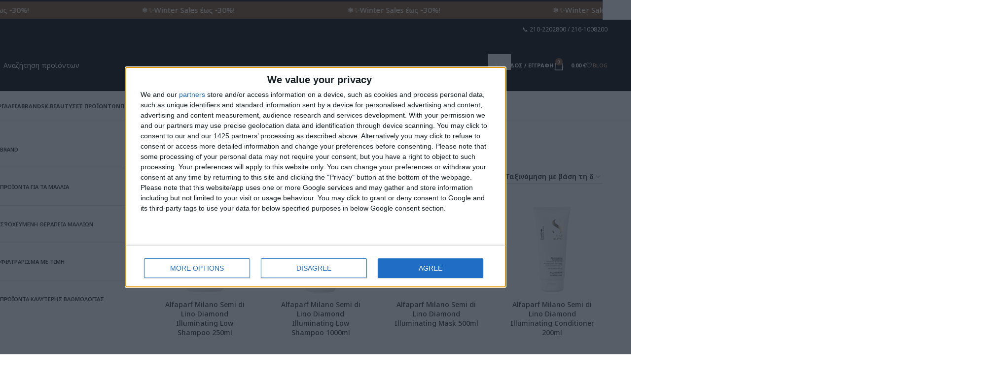

--- FILE ---
content_type: text/html; charset=UTF-8
request_url: https://www.kikeris.gr/%CE%BA%CE%B1%CF%84%CE%B7%CE%B3%CE%BF%CF%81%CE%AF%CE%B1-%CF%80%CF%81%CE%BF%CF%8A%CF%8C%CE%BD%CF%84%CE%BF%CF%82/alfaparf-milano/semi-di-lino-diamond/
body_size: 56816
content:
<!DOCTYPE html>
<html dir="ltr" lang="el" prefix="og: https://ogp.me/ns#">
<head>
	<meta charset="UTF-8">
	<link rel="profile" href="https://gmpg.org/xfn/11">
	<link rel="pingback" href="https://www.kikeris.gr/xmlrpc.php">

	<meta name="p:domain_verify" content="fd3941b5fbd48dab8fc1136e41a59bdf"/>
  <!-- Google Tag Manager -->
    <script type="c40e396d3ac32442c1ea4431-text/javascript">(function(w,d,s,l,i){w[l]=w[l]||[];w[l].push({'gtm.start': new Date().getTime(),event:'gtm.js'});var f=d.getElementsByTagName(s)[0], j=d.createElement(s),dl=l!='dataLayer'?'&l='+l:'';j.async=true;j.src='https://www.googletagmanager.com/gtm.js?id='+i+dl;f.parentNode.insertBefore(j,f); })(window,document,'script','dataLayer','GTM-W97PP2S');
    </script>
  <!-- End Google Tag Manager -->
   <title>Alfaparf Milano Semi Di Lino - Diamond | kikeris.gr</title>
<link data-rocket-preload as="style" href="https://fonts.googleapis.com/css?family=Noto%20Sans%3A400%2C600%2C500%2C700%7CNoto%20Sans&#038;display=swap" rel="preload">
<script src="/cdn-cgi/scripts/7d0fa10a/cloudflare-static/rocket-loader.min.js" data-cf-settings="c40e396d3ac32442c1ea4431-|49"></script><link href="https://fonts.googleapis.com/css?family=Noto%20Sans%3A400%2C600%2C500%2C700%7CNoto%20Sans&#038;display=swap" media="print" onload="this.media=&#039;all&#039;" rel="stylesheet">
<noscript data-wpr-hosted-gf-parameters=""><link rel="stylesheet" href="https://fonts.googleapis.com/css?family=Noto%20Sans%3A400%2C600%2C500%2C700%7CNoto%20Sans&#038;display=swap"></noscript><link rel="preload" data-rocket-preload as="image" href="https://www.kikeris.gr/wp-content/uploads/2022/02/alfaparf-300x300.jpg" imagesrcset="https://www.kikeris.gr/wp-content/uploads/2022/02/alfaparf-300x300.jpg 300w, https://www.kikeris.gr/wp-content/uploads/2022/02/alfaparf-1024x1024.jpg 1024w, https://www.kikeris.gr/wp-content/uploads/2022/02/alfaparf-768x768.jpg 768w, https://www.kikeris.gr/wp-content/uploads/2022/02/alfaparf-600x600.jpg 600w, https://www.kikeris.gr/wp-content/uploads/2022/02/alfaparf-150x150.jpg 150w, https://www.kikeris.gr/wp-content/uploads/2022/02/alfaparf-32x32.jpg 32w, https://www.kikeris.gr/wp-content/uploads/2022/02/alfaparf.jpg 1200w" imagesizes="(max-width: 300px) 100vw, 300px" fetchpriority="high">
<script type="c40e396d3ac32442c1ea4431-text/javascript">
					(function(){
						var zccmpurl = new URL(document.location.href);
						var cmp_id =  zccmpurl.search.split('zc_rid=')[1];
						if (cmp_id != undefined) {
							document.cookie = 'zc_rid=' + cmp_id + ';max-age=10800;path=/';
						}
					})();
				</script>
		<!-- All in One SEO Pro 4.9.3 - aioseo.com -->
	<meta name="robots" content="max-image-preview:large" />
	<meta name="google-site-verification" content="google43d16726d2e70033" />
	<meta name="msvalidate.01" content="F6386B39C2C97365B0916D2866506252" />
	<link rel="canonical" href="https://www.kikeris.gr/κατηγορία-προϊόντος/alfaparf-milano/semi-di-lino-diamond/" />
	<meta name="generator" content="All in One SEO Pro (AIOSEO) 4.9.3" />
		<meta property="og:locale" content="el_GR" />
		<meta property="og:site_name" content="Kikeris E-shop - Στο ηλεκτρονικό κατάστημα kikeris.gr θα βρείτε ποιοτικά και επώνυμα προϊόντα κομμωτηρίου και ομορφιάς. Προϊόντα για Μαλλιά, νύχια, πρόσωπο, σώμα" />
		<meta property="og:type" content="article" />
		<meta property="og:title" content="Alfaparf Milano Semi Di Lino - Diamond | kikeris.gr" />
		<meta property="og:url" content="https://www.kikeris.gr/κατηγορία-προϊόντος/alfaparf-milano/semi-di-lino-diamond/" />
		<meta name="twitter:card" content="summary" />
		<meta name="twitter:title" content="Alfaparf Milano Semi Di Lino - Diamond | kikeris.gr" />
		<script type="application/ld+json" class="aioseo-schema">
			{"@context":"https:\/\/schema.org","@graph":[{"@type":"BreadcrumbList","@id":"https:\/\/www.kikeris.gr\/%CE%BA%CE%B1%CF%84%CE%B7%CE%B3%CE%BF%CF%81%CE%AF%CE%B1-%CF%80%CF%81%CE%BF%CF%8A%CF%8C%CE%BD%CF%84%CE%BF%CF%82\/alfaparf-milano\/semi-di-lino-diamond\/#breadcrumblist","itemListElement":[{"@type":"ListItem","@id":"https:\/\/www.kikeris.gr#listItem","position":1,"name":"Home","item":"https:\/\/www.kikeris.gr","nextItem":{"@type":"ListItem","@id":"https:\/\/www.kikeris.gr\/shop\/#listItem","name":"\u039a\u03b1\u03c4\u03ac\u03c3\u03c4\u03b7\u03bc\u03b1"}},{"@type":"ListItem","@id":"https:\/\/www.kikeris.gr\/shop\/#listItem","position":2,"name":"\u039a\u03b1\u03c4\u03ac\u03c3\u03c4\u03b7\u03bc\u03b1","item":"https:\/\/www.kikeris.gr\/shop\/","nextItem":{"@type":"ListItem","@id":"https:\/\/www.kikeris.gr\/\u03ba\u03b1\u03c4\u03b7\u03b3\u03bf\u03c1\u03af\u03b1-\u03c0\u03c1\u03bf\u03ca\u03cc\u03bd\u03c4\u03bf\u03c2\/alfaparf-milano\/#listItem","name":"Alfaparf Milano Professional"},"previousItem":{"@type":"ListItem","@id":"https:\/\/www.kikeris.gr#listItem","name":"Home"}},{"@type":"ListItem","@id":"https:\/\/www.kikeris.gr\/\u03ba\u03b1\u03c4\u03b7\u03b3\u03bf\u03c1\u03af\u03b1-\u03c0\u03c1\u03bf\u03ca\u03cc\u03bd\u03c4\u03bf\u03c2\/alfaparf-milano\/#listItem","position":3,"name":"Alfaparf Milano Professional","item":"https:\/\/www.kikeris.gr\/\u03ba\u03b1\u03c4\u03b7\u03b3\u03bf\u03c1\u03af\u03b1-\u03c0\u03c1\u03bf\u03ca\u03cc\u03bd\u03c4\u03bf\u03c2\/alfaparf-milano\/","nextItem":{"@type":"ListItem","@id":"https:\/\/www.kikeris.gr\/\u03ba\u03b1\u03c4\u03b7\u03b3\u03bf\u03c1\u03af\u03b1-\u03c0\u03c1\u03bf\u03ca\u03cc\u03bd\u03c4\u03bf\u03c2\/alfaparf-milano\/semi-di-lino-diamond\/#listItem","name":"Alfaparf Milano Semi Di Lino - Diamond"},"previousItem":{"@type":"ListItem","@id":"https:\/\/www.kikeris.gr\/shop\/#listItem","name":"\u039a\u03b1\u03c4\u03ac\u03c3\u03c4\u03b7\u03bc\u03b1"}},{"@type":"ListItem","@id":"https:\/\/www.kikeris.gr\/\u03ba\u03b1\u03c4\u03b7\u03b3\u03bf\u03c1\u03af\u03b1-\u03c0\u03c1\u03bf\u03ca\u03cc\u03bd\u03c4\u03bf\u03c2\/alfaparf-milano\/semi-di-lino-diamond\/#listItem","position":4,"name":"Alfaparf Milano Semi Di Lino - Diamond","previousItem":{"@type":"ListItem","@id":"https:\/\/www.kikeris.gr\/\u03ba\u03b1\u03c4\u03b7\u03b3\u03bf\u03c1\u03af\u03b1-\u03c0\u03c1\u03bf\u03ca\u03cc\u03bd\u03c4\u03bf\u03c2\/alfaparf-milano\/#listItem","name":"Alfaparf Milano Professional"}}]},{"@type":"CollectionPage","@id":"https:\/\/www.kikeris.gr\/%CE%BA%CE%B1%CF%84%CE%B7%CE%B3%CE%BF%CF%81%CE%AF%CE%B1-%CF%80%CF%81%CE%BF%CF%8A%CF%8C%CE%BD%CF%84%CE%BF%CF%82\/alfaparf-milano\/semi-di-lino-diamond\/#collectionpage","url":"https:\/\/www.kikeris.gr\/%CE%BA%CE%B1%CF%84%CE%B7%CE%B3%CE%BF%CF%81%CE%AF%CE%B1-%CF%80%CF%81%CE%BF%CF%8A%CF%8C%CE%BD%CF%84%CE%BF%CF%82\/alfaparf-milano\/semi-di-lino-diamond\/","name":"Alfaparf Milano Semi Di Lino - Diamond | kikeris.gr","inLanguage":"el","isPartOf":{"@id":"https:\/\/www.kikeris.gr\/#website"},"breadcrumb":{"@id":"https:\/\/www.kikeris.gr\/%CE%BA%CE%B1%CF%84%CE%B7%CE%B3%CE%BF%CF%81%CE%AF%CE%B1-%CF%80%CF%81%CE%BF%CF%8A%CF%8C%CE%BD%CF%84%CE%BF%CF%82\/alfaparf-milano\/semi-di-lino-diamond\/#breadcrumblist"}},{"@type":"Organization","@id":"https:\/\/www.kikeris.gr\/#organization","name":"Kikeris E-shop","description":"\u03a3\u03c4\u03bf \u03b7\u03bb\u03b5\u03ba\u03c4\u03c1\u03bf\u03bd\u03b9\u03ba\u03cc \u03ba\u03b1\u03c4\u03ac\u03c3\u03c4\u03b7\u03bc\u03b1 kikeris.gr \u03b8\u03b1 \u03b2\u03c1\u03b5\u03af\u03c4\u03b5 \u03c0\u03bf\u03b9\u03bf\u03c4\u03b9\u03ba\u03ac \u03ba\u03b1\u03b9 \u03b5\u03c0\u03ce\u03bd\u03c5\u03bc\u03b1 \u03c0\u03c1\u03bf\u03ca\u03cc\u03bd\u03c4\u03b1 \u03ba\u03bf\u03bc\u03bc\u03c9\u03c4\u03b7\u03c1\u03af\u03bf\u03c5 \u03ba\u03b1\u03b9 \u03bf\u03bc\u03bf\u03c1\u03c6\u03b9\u03ac\u03c2. \u03a0\u03c1\u03bf\u03ca\u03cc\u03bd\u03c4\u03b1 \u03b3\u03b9\u03b1 \u039c\u03b1\u03bb\u03bb\u03b9\u03ac, \u03bd\u03cd\u03c7\u03b9\u03b1, \u03c0\u03c1\u03cc\u03c3\u03c9\u03c0\u03bf, \u03c3\u03ce\u03bc\u03b1","url":"https:\/\/www.kikeris.gr\/","telephone":"+302161008200","logo":{"@type":"ImageObject","url":"https:\/\/www.kikeris.gr\/wp-content\/uploads\/2025\/04\/cropped-new-logo-black-1.jpg","@id":"https:\/\/www.kikeris.gr\/%CE%BA%CE%B1%CF%84%CE%B7%CE%B3%CE%BF%CF%81%CE%AF%CE%B1-%CF%80%CF%81%CE%BF%CF%8A%CF%8C%CE%BD%CF%84%CE%BF%CF%82\/alfaparf-milano\/semi-di-lino-diamond\/#organizationLogo","width":512,"height":512,"caption":"kikeris new logo favicon"},"image":{"@id":"https:\/\/www.kikeris.gr\/%CE%BA%CE%B1%CF%84%CE%B7%CE%B3%CE%BF%CF%81%CE%AF%CE%B1-%CF%80%CF%81%CE%BF%CF%8A%CF%8C%CE%BD%CF%84%CE%BF%CF%82\/alfaparf-milano\/semi-di-lino-diamond\/#organizationLogo"}},{"@type":"WebSite","@id":"https:\/\/www.kikeris.gr\/#website","url":"https:\/\/www.kikeris.gr\/","name":"Kikeris E-shop","description":"\u03a3\u03c4\u03bf \u03b7\u03bb\u03b5\u03ba\u03c4\u03c1\u03bf\u03bd\u03b9\u03ba\u03cc \u03ba\u03b1\u03c4\u03ac\u03c3\u03c4\u03b7\u03bc\u03b1 kikeris.gr \u03b8\u03b1 \u03b2\u03c1\u03b5\u03af\u03c4\u03b5 \u03c0\u03bf\u03b9\u03bf\u03c4\u03b9\u03ba\u03ac \u03ba\u03b1\u03b9 \u03b5\u03c0\u03ce\u03bd\u03c5\u03bc\u03b1 \u03c0\u03c1\u03bf\u03ca\u03cc\u03bd\u03c4\u03b1 \u03ba\u03bf\u03bc\u03bc\u03c9\u03c4\u03b7\u03c1\u03af\u03bf\u03c5 \u03ba\u03b1\u03b9 \u03bf\u03bc\u03bf\u03c1\u03c6\u03b9\u03ac\u03c2. \u03a0\u03c1\u03bf\u03ca\u03cc\u03bd\u03c4\u03b1 \u03b3\u03b9\u03b1 \u039c\u03b1\u03bb\u03bb\u03b9\u03ac, \u03bd\u03cd\u03c7\u03b9\u03b1, \u03c0\u03c1\u03cc\u03c3\u03c9\u03c0\u03bf, \u03c3\u03ce\u03bc\u03b1","inLanguage":"el","publisher":{"@id":"https:\/\/www.kikeris.gr\/#organization"}}]}
		</script>
		<!-- All in One SEO Pro -->


<!-- Google Tag Manager for WordPress by gtm4wp.com -->
<script data-cfasync="false" type="text/javascript">//<![CDATA[
	var gtm4wp_datalayer_name = "dataLayer";
	var dataLayer = dataLayer || [];
	var gtm4wp_use_sku_instead        = 0;
	var gtm4wp_id_prefix              = '';
	var gtm4wp_remarketing            = 1;
	var gtm4wp_eec                    = 1;
	var gtm4wp_classicec              = false;
	var gtm4wp_currency               = 'EUR';
	var gtm4wp_product_per_impression = 15;
//]]>
</script>
<!-- End Google Tag Manager for WordPress by gtm4wp.com --><link rel='dns-prefetch' href='//fonts.googleapis.com' />
<link rel='dns-prefetch' href='//hcaptcha.com' />
<link href='https://fonts.gstatic.com' crossorigin rel='preconnect' />
<link rel="alternate" type="application/rss+xml" title="Ροή RSS &raquo; Kikeris E-shop" href="https://www.kikeris.gr/feed/" />
<link rel="alternate" type="application/rss+xml" title="Ροή Σχολίων &raquo; Kikeris E-shop" href="https://www.kikeris.gr/comments/feed/" />
<link rel="alternate" type="application/rss+xml" title="Ροή για Kikeris E-shop &raquo; Alfaparf Milano Semi Di Lino - Diamond Κατηγορία" href="https://www.kikeris.gr/κατηγορία-προϊόντος/alfaparf-milano/semi-di-lino-diamond/feed/" />
<style id='wp-img-auto-sizes-contain-inline-css' type='text/css'>
img:is([sizes=auto i],[sizes^="auto," i]){contain-intrinsic-size:3000px 1500px}
/*# sourceURL=wp-img-auto-sizes-contain-inline-css */
</style>
<link rel='stylesheet' id='berocket_products_label_style-css' href='https://www.kikeris.gr/wp-content/plugins/advanced-product-labels-for-woocommerce/css/frontend.css?ver=3.3.3.1' type='text/css' media='all' />
<style id='berocket_products_label_style-inline-css' type='text/css'>

        .berocket_better_labels:before,
        .berocket_better_labels:after {
            clear: both;
            content: " ";
            display: block;
        }
        .berocket_better_labels.berocket_better_labels_image {
            position: absolute!important;
            top: 0px!important;
            bottom: 0px!important;
            left: 0px!important;
            right: 0px!important;
            pointer-events: none;
        }
        .berocket_better_labels.berocket_better_labels_image * {
            pointer-events: none;
        }
        .berocket_better_labels.berocket_better_labels_image img,
        .berocket_better_labels.berocket_better_labels_image .fa,
        .berocket_better_labels.berocket_better_labels_image .berocket_color_label,
        .berocket_better_labels.berocket_better_labels_image .berocket_image_background,
        .berocket_better_labels .berocket_better_labels_line .br_alabel,
        .berocket_better_labels .berocket_better_labels_line .br_alabel span {
            pointer-events: all;
        }
        .berocket_better_labels .berocket_color_label,
        .br_alabel .berocket_color_label {
            width: 100%;
            height: 100%;
            display: block;
        }
        .berocket_better_labels .berocket_better_labels_position_left {
            text-align:left;
            float: left;
            clear: left;
        }
        .berocket_better_labels .berocket_better_labels_position_center {
            text-align:center;
        }
        .berocket_better_labels .berocket_better_labels_position_right {
            text-align:right;
            float: right;
            clear: right;
        }
        .berocket_better_labels.berocket_better_labels_label {
            clear: both
        }
        .berocket_better_labels .berocket_better_labels_line {
            line-height: 1px;
        }
        .berocket_better_labels.berocket_better_labels_label .berocket_better_labels_line {
            clear: none;
        }
        .berocket_better_labels .berocket_better_labels_position_left .berocket_better_labels_line {
            clear: left;
        }
        .berocket_better_labels .berocket_better_labels_position_right .berocket_better_labels_line {
            clear: right;
        }
        .berocket_better_labels .berocket_better_labels_line .br_alabel {
            display: inline-block;
            position: relative;
            top: 0!important;
            left: 0!important;
            right: 0!important;
            line-height: 1px;
        }.berocket_better_labels .berocket_better_labels_position {
                display: flex;
                flex-direction: column;
            }
            .berocket_better_labels .berocket_better_labels_position.berocket_better_labels_position_left {
                align-items: start;
            }
            .berocket_better_labels .berocket_better_labels_position.berocket_better_labels_position_right {
                align-items: end;
            }
            .rtl .berocket_better_labels .berocket_better_labels_position.berocket_better_labels_position_left {
                align-items: end;
            }
            .rtl .berocket_better_labels .berocket_better_labels_position.berocket_better_labels_position_right {
                align-items: start;
            }
            .berocket_better_labels .berocket_better_labels_position.berocket_better_labels_position_center {
                align-items: center;
            }
            .berocket_better_labels .berocket_better_labels_position .berocket_better_labels_inline {
                display: flex;
                align-items: start;
            }
/*# sourceURL=berocket_products_label_style-inline-css */
</style>
<link rel='stylesheet' id='mycred-woo-frontend-css-css' href='https://www.kikeris.gr/wp-content/plugins/mycred/addons/gateway/carts/block-compatibility/build/mycred-woo-block-style.css?ver=1.4' type='text/css' media='all' />
<link rel='stylesheet' id='wp-components-css' href='https://www.kikeris.gr/wp-includes/css/dist/components/style.min.css?ver=6.9' type='text/css' media='all' />
<link rel='stylesheet' id='wp-preferences-css' href='https://www.kikeris.gr/wp-includes/css/dist/preferences/style.min.css?ver=6.9' type='text/css' media='all' />
<link rel='stylesheet' id='wp-block-editor-css' href='https://www.kikeris.gr/wp-includes/css/dist/block-editor/style.min.css?ver=6.9' type='text/css' media='all' />
<link rel='stylesheet' id='popup-maker-block-library-style-css' href='https://www.kikeris.gr/wp-content/plugins/popup-maker/dist/packages/block-library-style.css?ver=dbea705cfafe089d65f1' type='text/css' media='all' />
<link rel='stylesheet' id='cardlink-payment-gateway-css' href='https://www.kikeris.gr/wp-content/plugins/cardlink-payment-gateway/public/css/cardlink-payment-gateway-public.css?ver=1.0.7' type='text/css' media='all' />
<link rel='stylesheet' id='rkpt-favorite-products-style-css' href='https://www.kikeris.gr/wp-content/plugins/favorite-products/assets/style.css?ver=6.9' type='text/css' media='all' />
<link rel='stylesheet' id='widgetopts-styles-css' href='https://www.kikeris.gr/wp-content/plugins/widget-options/assets/css/widget-options.css?ver=4.1.3' type='text/css' media='all' />
<style id='woocommerce-inline-inline-css' type='text/css'>
.woocommerce form .form-row .required { visibility: visible; }
/*# sourceURL=woocommerce-inline-inline-css */
</style>
<link rel='stylesheet' id='wpsl-styles-css' href='https://www.kikeris.gr/wp-content/plugins/wp-store-locator/css/styles.min.css?ver=2.2.261' type='text/css' media='all' />
<link rel='stylesheet' id='mc4wp-form-basic-css' href='https://www.kikeris.gr/wp-content/plugins/mailchimp-for-wp/assets/css/form-basic.css?ver=4.10.9' type='text/css' media='all' />
<link rel='stylesheet' id='wc-price-history-frontend-css' href='https://www.kikeris.gr/wp-content/plugins/wc-price-history/assets/css/frontend.css?ver=1.7' type='text/css' media='all' />
<link rel='stylesheet' id='mycred-front-css' href='https://www.kikeris.gr/wp-content/plugins/mycred/assets/css/mycred-front.css?ver=2.9.7.4' type='text/css' media='all' />
<link rel='stylesheet' id='mycred-social-share-icons-css' href='https://www.kikeris.gr/wp-content/plugins/mycred/assets/css/mycred-social-icons.css?ver=2.9.7.4' type='text/css' media='all' />
<link rel='stylesheet' id='mycred-social-share-style-css' href='https://www.kikeris.gr/wp-content/plugins/mycred/assets/css/mycred-social-share.css?ver=2.9.7.4' type='text/css' media='all' />
<link rel='stylesheet' id='woo-plus-css' href='https://www.kikeris.gr/wp-content/plugins/mycred-woocommerce-plus/assets/css/woo-plus.css?ver=6.9' type='text/css' media='all' />
<link rel='stylesheet' id='ywdpd_owl-css' href='https://www.kikeris.gr/wp-content/plugins/yith-woocommerce-dynamic-pricing-and-discounts-premium/assets/css/owl/owl.carousel.min.css?ver=4.26.0' type='text/css' media='all' />
<link rel='stylesheet' id='yith_ywdpd_frontend-css' href='https://www.kikeris.gr/wp-content/plugins/yith-woocommerce-dynamic-pricing-and-discounts-premium/assets/css/frontend.css?ver=4.26.0' type='text/css' media='all' />
<link rel='stylesheet' id='woo_discount_pro_style-css' href='https://www.kikeris.gr/wp-content/plugins/woo-discount-rules-pro/Assets/Css/awdr_style.css?ver=2.6.13' type='text/css' media='all' />
<link rel='stylesheet' id='cwginstock_frontend_css-css' href='https://www.kikeris.gr/wp-content/plugins/back-in-stock-notifier-for-woocommerce/assets/css/frontend.min.css?ver=6.3.0' type='text/css' media='' />
<link rel='stylesheet' id='cwginstock_bootstrap-css' href='https://www.kikeris.gr/wp-content/plugins/back-in-stock-notifier-for-woocommerce/assets/css/bootstrap.min.css?ver=6.3.0' type='text/css' media='' />
<link rel='stylesheet' id='child-style-css' href='https://www.kikeris.gr/wp-content/themes/woodmart-child/style.css?ver=8.2.7' type='text/css' media='all' />
<link rel='stylesheet' id='js_composer_front-css' href='https://www.kikeris.gr/wp-content/uploads/2021/11/js_composer-1637590326.css?ver=8.2.7' type='text/css' media='all' />
<link rel='stylesheet' id='wd-style-base-css' href='https://www.kikeris.gr/wp-content/themes/woodmart/css/parts/base.min.css?ver=8.2.7' type='text/css' media='all' />
<link rel='stylesheet' id='wd-helpers-wpb-elem-css' href='https://www.kikeris.gr/wp-content/themes/woodmart/css/parts/helpers-wpb-elem.min.css?ver=8.2.7' type='text/css' media='all' />
<link rel='stylesheet' id='wd-woo-paypal-payments-css' href='https://www.kikeris.gr/wp-content/themes/woodmart/css/parts/int-woo-paypal-payments.min.css?ver=8.2.7' type='text/css' media='all' />
<link rel='stylesheet' id='wd-wpbakery-base-css' href='https://www.kikeris.gr/wp-content/themes/woodmart/css/parts/int-wpb-base.min.css?ver=8.2.7' type='text/css' media='all' />
<link rel='stylesheet' id='wd-wpbakery-base-deprecated-css' href='https://www.kikeris.gr/wp-content/themes/woodmart/css/parts/int-wpb-base-deprecated.min.css?ver=8.2.7' type='text/css' media='all' />
<link rel='stylesheet' id='wd-notices-fixed-css' href='https://www.kikeris.gr/wp-content/themes/woodmart/css/parts/woo-opt-sticky-notices-old.min.css?ver=8.2.7' type='text/css' media='all' />
<link rel='stylesheet' id='wd-woocommerce-base-css' href='https://www.kikeris.gr/wp-content/themes/woodmart/css/parts/woocommerce-base.min.css?ver=8.2.7' type='text/css' media='all' />
<link rel='stylesheet' id='wd-mod-star-rating-css' href='https://www.kikeris.gr/wp-content/themes/woodmart/css/parts/mod-star-rating.min.css?ver=8.2.7' type='text/css' media='all' />
<link rel='stylesheet' id='wd-woocommerce-block-notices-css' href='https://www.kikeris.gr/wp-content/themes/woodmart/css/parts/woo-mod-block-notices.min.css?ver=8.2.7' type='text/css' media='all' />
<link rel='stylesheet' id='wd-woo-opt-free-progress-bar-css' href='https://www.kikeris.gr/wp-content/themes/woodmart/css/parts/woo-opt-free-progress-bar.min.css?ver=8.2.7' type='text/css' media='all' />
<link rel='stylesheet' id='wd-woo-mod-progress-bar-css' href='https://www.kikeris.gr/wp-content/themes/woodmart/css/parts/woo-mod-progress-bar.min.css?ver=8.2.7' type='text/css' media='all' />
<link rel='stylesheet' id='wd-widget-active-filters-css' href='https://www.kikeris.gr/wp-content/themes/woodmart/css/parts/woo-widget-active-filters.min.css?ver=8.2.7' type='text/css' media='all' />
<link rel='stylesheet' id='wd-widget-collapse-css' href='https://www.kikeris.gr/wp-content/themes/woodmart/css/parts/opt-widget-collapse.min.css?ver=8.2.7' type='text/css' media='all' />
<link rel='stylesheet' id='wd-woo-shop-predefined-css' href='https://www.kikeris.gr/wp-content/themes/woodmart/css/parts/woo-shop-predefined.min.css?ver=8.2.7' type='text/css' media='all' />
<link rel='stylesheet' id='wd-woo-shop-el-products-per-page-css' href='https://www.kikeris.gr/wp-content/themes/woodmart/css/parts/woo-shop-el-products-per-page.min.css?ver=8.2.7' type='text/css' media='all' />
<link rel='stylesheet' id='wd-woo-shop-page-title-css' href='https://www.kikeris.gr/wp-content/themes/woodmart/css/parts/woo-shop-page-title.min.css?ver=8.2.7' type='text/css' media='all' />
<link rel='stylesheet' id='wd-woo-mod-shop-loop-head-css' href='https://www.kikeris.gr/wp-content/themes/woodmart/css/parts/woo-mod-shop-loop-head.min.css?ver=8.2.7' type='text/css' media='all' />
<link rel='stylesheet' id='wd-woo-shop-el-order-by-css' href='https://www.kikeris.gr/wp-content/themes/woodmart/css/parts/woo-shop-el-order-by.min.css?ver=8.2.7' type='text/css' media='all' />
<link rel='stylesheet' id='wd-opt-carousel-disable-css' href='https://www.kikeris.gr/wp-content/themes/woodmart/css/parts/opt-carousel-disable.min.css?ver=8.2.7' type='text/css' media='all' />
<link rel='stylesheet' id='wd-header-base-css' href='https://www.kikeris.gr/wp-content/themes/woodmart/css/parts/header-base.min.css?ver=8.2.7' type='text/css' media='all' />
<link rel='stylesheet' id='wd-mod-tools-css' href='https://www.kikeris.gr/wp-content/themes/woodmart/css/parts/mod-tools.min.css?ver=8.2.7' type='text/css' media='all' />
<link rel='stylesheet' id='wd-header-elements-base-css' href='https://www.kikeris.gr/wp-content/themes/woodmart/css/parts/header-el-base.min.css?ver=8.2.7' type='text/css' media='all' />
<link rel='stylesheet' id='wd-header-search-css' href='https://www.kikeris.gr/wp-content/themes/woodmart/css/parts/header-el-search.min.css?ver=8.2.7' type='text/css' media='all' />
<link rel='stylesheet' id='wd-header-search-form-css' href='https://www.kikeris.gr/wp-content/themes/woodmart/css/parts/header-el-search-form.min.css?ver=8.2.7' type='text/css' media='all' />
<link rel='stylesheet' id='wd-wd-search-form-css' href='https://www.kikeris.gr/wp-content/themes/woodmart/css/parts/wd-search-form.min.css?ver=8.2.7' type='text/css' media='all' />
<link rel='stylesheet' id='wd-wd-search-results-css' href='https://www.kikeris.gr/wp-content/themes/woodmart/css/parts/wd-search-results.min.css?ver=8.2.7' type='text/css' media='all' />
<link rel='stylesheet' id='wd-wd-search-dropdown-css' href='https://www.kikeris.gr/wp-content/themes/woodmart/css/parts/wd-search-dropdown.min.css?ver=8.2.7' type='text/css' media='all' />
<link rel='stylesheet' id='wd-woo-mod-login-form-css' href='https://www.kikeris.gr/wp-content/themes/woodmart/css/parts/woo-mod-login-form.min.css?ver=8.2.7' type='text/css' media='all' />
<link rel='stylesheet' id='wd-header-my-account-css' href='https://www.kikeris.gr/wp-content/themes/woodmart/css/parts/header-el-my-account.min.css?ver=8.2.7' type='text/css' media='all' />
<link rel='stylesheet' id='wd-header-cart-side-css' href='https://www.kikeris.gr/wp-content/themes/woodmart/css/parts/header-el-cart-side.min.css?ver=8.2.7' type='text/css' media='all' />
<link rel='stylesheet' id='wd-woo-mod-quantity-css' href='https://www.kikeris.gr/wp-content/themes/woodmart/css/parts/woo-mod-quantity.min.css?ver=8.2.7' type='text/css' media='all' />
<link rel='stylesheet' id='wd-header-cart-css' href='https://www.kikeris.gr/wp-content/themes/woodmart/css/parts/header-el-cart.min.css?ver=8.2.7' type='text/css' media='all' />
<link rel='stylesheet' id='wd-widget-shopping-cart-css' href='https://www.kikeris.gr/wp-content/themes/woodmart/css/parts/woo-widget-shopping-cart.min.css?ver=8.2.7' type='text/css' media='all' />
<link rel='stylesheet' id='wd-widget-product-list-css' href='https://www.kikeris.gr/wp-content/themes/woodmart/css/parts/woo-widget-product-list.min.css?ver=8.2.7' type='text/css' media='all' />
<link rel='stylesheet' id='wd-header-mobile-nav-dropdown-css' href='https://www.kikeris.gr/wp-content/themes/woodmart/css/parts/header-el-mobile-nav-dropdown.min.css?ver=8.2.7' type='text/css' media='all' />
<link rel='stylesheet' id='wd-page-title-css' href='https://www.kikeris.gr/wp-content/themes/woodmart/css/parts/page-title.min.css?ver=8.2.7' type='text/css' media='all' />
<link rel='stylesheet' id='wd-off-canvas-sidebar-css' href='https://www.kikeris.gr/wp-content/themes/woodmart/css/parts/opt-off-canvas-sidebar.min.css?ver=8.2.7' type='text/css' media='all' />
<link rel='stylesheet' id='wd-widget-layered-nav-stock-status-css' href='https://www.kikeris.gr/wp-content/themes/woodmart/css/parts/woo-widget-layered-nav-stock-status.min.css?ver=8.2.7' type='text/css' media='all' />
<link rel='stylesheet' id='wd-widget-slider-price-filter-css' href='https://www.kikeris.gr/wp-content/themes/woodmart/css/parts/woo-widget-slider-price-filter.min.css?ver=8.2.7' type='text/css' media='all' />
<link rel='stylesheet' id='wd-shop-filter-area-css' href='https://www.kikeris.gr/wp-content/themes/woodmart/css/parts/woo-shop-el-filters-area.min.css?ver=8.2.7' type='text/css' media='all' />
<link rel='stylesheet' id='wd-product-loop-css' href='https://www.kikeris.gr/wp-content/themes/woodmart/css/parts/woo-product-loop.min.css?ver=8.2.7' type='text/css' media='all' />
<link rel='stylesheet' id='wd-product-loop-base-css' href='https://www.kikeris.gr/wp-content/themes/woodmart/css/parts/woo-product-loop-base.min.css?ver=8.2.7' type='text/css' media='all' />
<link rel='stylesheet' id='wd-woo-mod-add-btn-replace-css' href='https://www.kikeris.gr/wp-content/themes/woodmart/css/parts/woo-mod-add-btn-replace.min.css?ver=8.2.7' type='text/css' media='all' />
<link rel='stylesheet' id='wd-mod-more-description-css' href='https://www.kikeris.gr/wp-content/themes/woodmart/css/parts/mod-more-description.min.css?ver=8.2.7' type='text/css' media='all' />
<link rel='stylesheet' id='wd-woo-categories-loop-css' href='https://www.kikeris.gr/wp-content/themes/woodmart/css/parts/woo-categories-loop.min.css?ver=8.2.7' type='text/css' media='all' />
<link rel='stylesheet' id='wd-categories-loop-css' href='https://www.kikeris.gr/wp-content/themes/woodmart/css/parts/woo-categories-loop-old.min.css?ver=8.2.7' type='text/css' media='all' />
<link rel='stylesheet' id='wd-sticky-loader-css' href='https://www.kikeris.gr/wp-content/themes/woodmart/css/parts/mod-sticky-loader.min.css?ver=8.2.7' type='text/css' media='all' />
<link rel='stylesheet' id='wd-mfp-popup-css' href='https://www.kikeris.gr/wp-content/themes/woodmart/css/parts/lib-magnific-popup.min.css?ver=8.2.7' type='text/css' media='all' />
<link rel='stylesheet' id='wd-footer-base-css' href='https://www.kikeris.gr/wp-content/themes/woodmart/css/parts/footer-base.min.css?ver=8.2.7' type='text/css' media='all' />
<link rel='stylesheet' id='wd-button-css' href='https://www.kikeris.gr/wp-content/themes/woodmart/css/parts/el-button.min.css?ver=8.2.7' type='text/css' media='all' />
<link rel='stylesheet' id='wd-scroll-top-css' href='https://www.kikeris.gr/wp-content/themes/woodmart/css/parts/opt-scrolltotop.min.css?ver=8.2.7' type='text/css' media='all' />
<link rel='stylesheet' id='wd-header-banner-css' href='https://www.kikeris.gr/wp-content/themes/woodmart/css/parts/opt-header-banner.min.css?ver=8.2.7' type='text/css' media='all' />
<link rel='stylesheet' id='wd-marquee-css' href='https://www.kikeris.gr/wp-content/themes/woodmart/css/parts/el-marquee.min.css?ver=8.2.7' type='text/css' media='all' />
<link rel='stylesheet' id='wd-header-my-account-sidebar-css' href='https://www.kikeris.gr/wp-content/themes/woodmart/css/parts/header-el-my-account-sidebar.min.css?ver=8.2.7' type='text/css' media='all' />
<link rel='stylesheet' id='wd-woo-opt-social-login-css' href='https://www.kikeris.gr/wp-content/themes/woodmart/css/parts/woo-opt-social-login.min.css?ver=8.2.7' type='text/css' media='all' />
<link rel='stylesheet' id='wd-shop-off-canvas-sidebar-css' href='https://www.kikeris.gr/wp-content/themes/woodmart/css/parts/opt-shop-off-canvas-sidebar.min.css?ver=8.2.7' type='text/css' media='all' />
<link rel='stylesheet' id='wd-bottom-toolbar-css' href='https://www.kikeris.gr/wp-content/themes/woodmart/css/parts/opt-bottom-toolbar.min.css?ver=8.2.7' type='text/css' media='all' />
<link rel='stylesheet' id='xts-style-header_715187-css' href='https://www.kikeris.gr/wp-content/uploads/2026/01/xts-header_715187-1768823026.css?ver=8.2.7' type='text/css' media='all' />
<link rel='stylesheet' id='xts-style-theme_settings_default-css' href='https://www.kikeris.gr/wp-content/uploads/2026/01/xts-theme_settings_default-1769545039.css?ver=8.2.7' type='text/css' media='all' />

<script type="text/template" id="tmpl-variation-template">
	<div class="woocommerce-variation-description">{{{ data.variation.variation_description }}}</div>
	<div class="woocommerce-variation-price">{{{ data.variation.price_html }}}</div>
	<div class="woocommerce-variation-availability">{{{ data.variation.availability_html }}}</div>
</script>
<script type="text/template" id="tmpl-unavailable-variation-template">
	<p role="alert">Λυπούμαστε, αυτό το προϊόν δεν είναι διαθέσιμο. Παρακαλούμε, επιλέξτε έναν διαφορετικό συνδυασμό.</p>
</script>
<script type="c40e396d3ac32442c1ea4431-text/javascript" src="https://www.kikeris.gr/wp-includes/js/jquery/jquery.min.js?ver=3.7.1" id="jquery-core-js"></script>
<script type="c40e396d3ac32442c1ea4431-text/javascript" id="cardlink-payment-gateway-js-extra">
/* <![CDATA[ */
var urls = {"home":"https://www.kikeris.gr","theme":"/var/www/html/docroot/web/wp-content/themes/woodmart","plugins":"https://www.kikeris.gr/wp-content/plugins","assets":"https://www.kikeris.gr/wp-content/themes/woodmart-child/assets","ajax":"https://www.kikeris.gr/wp-admin/admin-ajax.php"};
//# sourceURL=cardlink-payment-gateway-js-extra
/* ]]> */
</script>
<script type="c40e396d3ac32442c1ea4431-text/javascript" src="https://www.kikeris.gr/wp-content/plugins/cardlink-payment-gateway/public/js/cardlink-payment-gateway-public.js?ver=1.0.7" id="cardlink-payment-gateway-js"></script>
<script type="c40e396d3ac32442c1ea4431-text/javascript" src="https://www.kikeris.gr/wp-includes/js/underscore.min.js?ver=1.13.7" id="underscore-js"></script>
<script type="c40e396d3ac32442c1ea4431-text/javascript" id="wp-util-js-extra">
/* <![CDATA[ */
var _wpUtilSettings = {"ajax":{"url":"/wp-admin/admin-ajax.php"}};
//# sourceURL=wp-util-js-extra
/* ]]> */
</script>
<script type="c40e396d3ac32442c1ea4431-text/javascript" src="https://www.kikeris.gr/wp-includes/js/wp-util.min.js?ver=6.9" id="wp-util-js"></script>
<script type="c40e396d3ac32442c1ea4431-text/javascript" src="https://www.kikeris.gr/wp-content/plugins/woocommerce/assets/js/jquery-blockui/jquery.blockUI.min.js?ver=2.7.0-wc.10.4.3" id="wc-jquery-blockui-js" data-wp-strategy="defer"></script>
<script type="c40e396d3ac32442c1ea4431-text/javascript" id="wc-add-to-cart-variation-js-extra">
/* <![CDATA[ */
var wc_add_to_cart_variation_params = {"wc_ajax_url":"/?wc-ajax=%%endpoint%%","i18n_no_matching_variations_text":"\u039b\u03c5\u03c0\u03bf\u03cd\u03bc\u03b1\u03c3\u03c4\u03b5, \u03ba\u03b1\u03bd\u03ad\u03bd\u03b1 \u03c0\u03c1\u03bf\u03ca\u03cc\u03bd \u03b4\u03b5\u03bd \u03c4\u03b1\u03af\u03c1\u03b9\u03b1\u03be\u03b5 \u03bc\u03b5 \u03c4\u03b7\u03bd \u03b5\u03c0\u03b9\u03bb\u03bf\u03b3\u03ae \u03c3\u03b1\u03c2. \u03a0\u03b1\u03c1\u03b1\u03ba\u03b1\u03bb\u03bf\u03cd\u03bc\u03b5, \u03b5\u03c0\u03b9\u03bb\u03ad\u03be\u03c4\u03b5 \u03ad\u03bd\u03b1\u03bd \u03b4\u03b9\u03b1\u03c6\u03bf\u03c1\u03b5\u03c4\u03b9\u03ba\u03cc \u03c3\u03c5\u03bd\u03b4\u03c5\u03b1\u03c3\u03bc\u03cc.","i18n_make_a_selection_text":"\u03a0\u03b1\u03c1\u03b1\u03ba\u03b1\u03bb\u03bf\u03cd\u03bc\u03b5, \u03b5\u03c0\u03b9\u03bb\u03ad\u03be\u03c4\u03b5 \u03ba\u03ac\u03c0\u03bf\u03b9\u03b5\u03c2 \u03b5\u03c0\u03b9\u03bb\u03bf\u03b3\u03ad\u03c2 \u03c0\u03c1\u03bf\u03ca\u03cc\u03bd\u03c4\u03bf\u03c2 \u03c0\u03c1\u03b9\u03bd \u03c0\u03c1\u03bf\u03c3\u03b8\u03ad\u03c3\u03b5\u03c4\u03b5 \u03b1\u03c5\u03c4\u03cc \u03c4\u03bf \u03c0\u03c1\u03bf\u03ca\u03cc\u03bd \u03c3\u03c4\u03bf \u03ba\u03b1\u03bb\u03ac\u03b8\u03b9 \u03c3\u03b1\u03c2.","i18n_unavailable_text":"\u039b\u03c5\u03c0\u03bf\u03cd\u03bc\u03b1\u03c3\u03c4\u03b5, \u03b1\u03c5\u03c4\u03cc \u03c4\u03bf \u03c0\u03c1\u03bf\u03ca\u03cc\u03bd \u03b4\u03b5\u03bd \u03b5\u03af\u03bd\u03b1\u03b9 \u03b4\u03b9\u03b1\u03b8\u03ad\u03c3\u03b9\u03bc\u03bf. \u03a0\u03b1\u03c1\u03b1\u03ba\u03b1\u03bb\u03bf\u03cd\u03bc\u03b5, \u03b5\u03c0\u03b9\u03bb\u03ad\u03be\u03c4\u03b5 \u03ad\u03bd\u03b1\u03bd \u03b4\u03b9\u03b1\u03c6\u03bf\u03c1\u03b5\u03c4\u03b9\u03ba\u03cc \u03c3\u03c5\u03bd\u03b4\u03c5\u03b1\u03c3\u03bc\u03cc.","i18n_reset_alert_text":"Your selection has been reset. Please select some product options before adding this product to your cart."};
//# sourceURL=wc-add-to-cart-variation-js-extra
/* ]]> */
</script>
<script type="c40e396d3ac32442c1ea4431-text/javascript" src="https://www.kikeris.gr/wp-content/plugins/woocommerce/assets/js/frontend/add-to-cart-variation.min.js?ver=10.4.3" id="wc-add-to-cart-variation-js" defer="defer" data-wp-strategy="defer"></script>
<script type="c40e396d3ac32442c1ea4431-text/javascript" id="wc-add-to-cart-js-extra">
/* <![CDATA[ */
var wc_add_to_cart_params = {"ajax_url":"/wp-admin/admin-ajax.php","wc_ajax_url":"/?wc-ajax=%%endpoint%%","i18n_view_cart":"\u039a\u03b1\u03bb\u03ac\u03b8\u03b9","cart_url":"https://www.kikeris.gr/cart/","is_cart":"","cart_redirect_after_add":"no"};
//# sourceURL=wc-add-to-cart-js-extra
/* ]]> */
</script>
<script type="c40e396d3ac32442c1ea4431-text/javascript" src="https://www.kikeris.gr/wp-content/plugins/woocommerce/assets/js/frontend/add-to-cart.min.js?ver=10.4.3" id="wc-add-to-cart-js" data-wp-strategy="defer"></script>
<script type="c40e396d3ac32442c1ea4431-text/javascript" src="https://www.kikeris.gr/wp-content/plugins/woocommerce/assets/js/js-cookie/js.cookie.min.js?ver=2.1.4-wc.10.4.3" id="wc-js-cookie-js" defer="defer" data-wp-strategy="defer"></script>
<script type="c40e396d3ac32442c1ea4431-text/javascript" id="woocommerce-js-extra">
/* <![CDATA[ */
var woocommerce_params = {"ajax_url":"/wp-admin/admin-ajax.php","wc_ajax_url":"/?wc-ajax=%%endpoint%%","i18n_password_show":"\u0395\u03bc\u03c6\u03ac\u03bd\u03b9\u03c3\u03b7 \u03c3\u03c5\u03bd\u03b8\u03b7\u03bc\u03b1\u03c4\u03b9\u03ba\u03bf\u03cd","i18n_password_hide":"\u0391\u03c0\u03cc\u03ba\u03c1\u03c5\u03c8\u03b7 \u03c3\u03c5\u03bd\u03b8\u03b7\u03bc\u03b1\u03c4\u03b9\u03ba\u03bf\u03cd"};
//# sourceURL=woocommerce-js-extra
/* ]]> */
</script>
<script type="c40e396d3ac32442c1ea4431-text/javascript" src="https://www.kikeris.gr/wp-content/plugins/woocommerce/assets/js/frontend/woocommerce.min.js?ver=10.4.3" id="woocommerce-js" defer="defer" data-wp-strategy="defer"></script>
<script type="c40e396d3ac32442c1ea4431-text/javascript" src="https://www.kikeris.gr/wp-content/plugins/js_composer/assets/js/vendors/woocommerce-add-to-cart.js?ver=8.7.2" id="vc_woocommerce-add-to-cart-js-js"></script>
<script type="c40e396d3ac32442c1ea4431-text/javascript" src="https://www.kikeris.gr/wp-content/plugins/relevance-google-tag-manager/js/gtm4wp-woocommerce-enhanced.js?ver=1.9.2" id="gtm4wp-woocommerce-enhanced-js"></script>
<script type="c40e396d3ac32442c1ea4431-text/javascript" src="https://www.kikeris.gr/wp-content/themes/woodmart/js/libs/device.min.js?ver=8.2.7" id="wd-device-library-js"></script>
<script type="c40e396d3ac32442c1ea4431-text/javascript" src="https://www.kikeris.gr/wp-content/themes/woodmart/js/scripts/global/scrollBar.min.js?ver=8.2.7" id="wd-scrollbar-js"></script>
<script type="c40e396d3ac32442c1ea4431-text/javascript"></script><link rel="https://api.w.org/" href="https://www.kikeris.gr/wp-json/" /><link rel="alternate" title="JSON" type="application/json" href="https://www.kikeris.gr/wp-json/wp/v2/product_cat/4963" /><link rel="EditURI" type="application/rsd+xml" title="RSD" href="https://www.kikeris.gr/xmlrpc.php?rsd" />
<style>.product .images {position: relative;}</style><style>
.h-captcha{position:relative;display:block;margin-bottom:2rem;padding:0;clear:both}.h-captcha[data-size="normal"]{width:302px;height:76px}.h-captcha[data-size="compact"]{width:158px;height:138px}.h-captcha[data-size="invisible"]{display:none}.h-captcha iframe{z-index:1}.h-captcha::before{content:"";display:block;position:absolute;top:0;left:0;background:url(https://www.kikeris.gr/wp-content/plugins/hcaptcha-for-forms-and-more/assets/images/hcaptcha-div-logo.svg) no-repeat;border:1px solid #fff0;border-radius:4px;box-sizing:border-box}.h-captcha::after{content:"The hCaptcha loading is delayed until user interaction.";font-family:-apple-system,system-ui,BlinkMacSystemFont,"Segoe UI",Roboto,Oxygen,Ubuntu,"Helvetica Neue",Arial,sans-serif;font-size:10px;font-weight:500;position:absolute;top:0;bottom:0;left:0;right:0;box-sizing:border-box;color:#bf1722;opacity:0}.h-captcha:not(:has(iframe))::after{animation:hcap-msg-fade-in .3s ease forwards;animation-delay:2s}.h-captcha:has(iframe)::after{animation:none;opacity:0}@keyframes hcap-msg-fade-in{to{opacity:1}}.h-captcha[data-size="normal"]::before{width:302px;height:76px;background-position:93.8% 28%}.h-captcha[data-size="normal"]::after{width:302px;height:76px;display:flex;flex-wrap:wrap;align-content:center;line-height:normal;padding:0 75px 0 10px}.h-captcha[data-size="compact"]::before{width:158px;height:138px;background-position:49.9% 78.8%}.h-captcha[data-size="compact"]::after{width:158px;height:138px;text-align:center;line-height:normal;padding:24px 10px 10px 10px}.h-captcha[data-theme="light"]::before,body.is-light-theme .h-captcha[data-theme="auto"]::before,.h-captcha[data-theme="auto"]::before{background-color:#fafafa;border:1px solid #e0e0e0}.h-captcha[data-theme="dark"]::before,body.is-dark-theme .h-captcha[data-theme="auto"]::before,html.wp-dark-mode-active .h-captcha[data-theme="auto"]::before,html.drdt-dark-mode .h-captcha[data-theme="auto"]::before{background-image:url(https://www.kikeris.gr/wp-content/plugins/hcaptcha-for-forms-and-more/assets/images/hcaptcha-div-logo-white.svg);background-repeat:no-repeat;background-color:#333;border:1px solid #f5f5f5}@media (prefers-color-scheme:dark){.h-captcha[data-theme="auto"]::before{background-image:url(https://www.kikeris.gr/wp-content/plugins/hcaptcha-for-forms-and-more/assets/images/hcaptcha-div-logo-white.svg);background-repeat:no-repeat;background-color:#333;border:1px solid #f5f5f5}}.h-captcha[data-theme="custom"]::before{background-color:initial}.h-captcha[data-size="invisible"]::before,.h-captcha[data-size="invisible"]::after{display:none}.h-captcha iframe{position:relative}div[style*="z-index: 2147483647"] div[style*="border-width: 11px"][style*="position: absolute"][style*="pointer-events: none"]{border-style:none}
</style>

<!-- Google Tag Manager for WordPress by gtm4wp.com -->
<script data-cfasync="false" type="text/javascript">//<![CDATA[
var google_tag_params = {"pagePostType":"product","pagePostType2":"tax-product","pageCategory":[],"ecomm_category":"Alfaparf Milano Professional\/Alfaparf Milano Semi Di Lino - Diamond","ecomm_pagetype":"category"};
	dataLayer.push({"pagePostType":"product","pagePostType2":"tax-product","pageCategory":[],"ecomm_category":"Alfaparf Milano Professional\/Alfaparf Milano Semi Di Lino - Diamond","ecomm_pagetype":"category","google_tag_params":window.google_tag_params});//]]>
</script>
<!-- End Google Tag Manager for WordPress by gtm4wp.com --><meta name="theme-color" content="rgb(121,82,40)">					<meta name="viewport" content="width=device-width, initial-scale=1.0, maximum-scale=1.0, user-scalable=no">
										<noscript><style>.woocommerce-product-gallery{ opacity: 1 !important; }</style></noscript>
	<style type="text/css">.saboxplugin-wrap{-webkit-box-sizing:border-box;-moz-box-sizing:border-box;-ms-box-sizing:border-box;box-sizing:border-box;border:1px solid #eee;width:100%;clear:both;display:block;overflow:hidden;word-wrap:break-word;position:relative}.saboxplugin-wrap .saboxplugin-gravatar{float:left;padding:0 20px 20px 20px}.saboxplugin-wrap .saboxplugin-gravatar img{max-width:100px;height:auto;border-radius:0;}.saboxplugin-wrap .saboxplugin-authorname{font-size:18px;line-height:1;margin:20px 0 0 20px;display:block}.saboxplugin-wrap .saboxplugin-authorname a{text-decoration:none}.saboxplugin-wrap .saboxplugin-authorname a:focus{outline:0}.saboxplugin-wrap .saboxplugin-desc{display:block;margin:5px 20px}.saboxplugin-wrap .saboxplugin-desc a{text-decoration:underline}.saboxplugin-wrap .saboxplugin-desc p{margin:5px 0 12px}.saboxplugin-wrap .saboxplugin-web{margin:0 20px 15px;text-align:left}.saboxplugin-wrap .sab-web-position{text-align:right}.saboxplugin-wrap .saboxplugin-web a{color:#ccc;text-decoration:none}.saboxplugin-wrap .saboxplugin-socials{position:relative;display:block;background:#fcfcfc;padding:5px;border-top:1px solid #eee}.saboxplugin-wrap .saboxplugin-socials a svg{width:20px;height:20px}.saboxplugin-wrap .saboxplugin-socials a svg .st2{fill:#fff; transform-origin:center center;}.saboxplugin-wrap .saboxplugin-socials a svg .st1{fill:rgba(0,0,0,.3)}.saboxplugin-wrap .saboxplugin-socials a:hover{opacity:.8;-webkit-transition:opacity .4s;-moz-transition:opacity .4s;-o-transition:opacity .4s;transition:opacity .4s;box-shadow:none!important;-webkit-box-shadow:none!important}.saboxplugin-wrap .saboxplugin-socials .saboxplugin-icon-color{box-shadow:none;padding:0;border:0;-webkit-transition:opacity .4s;-moz-transition:opacity .4s;-o-transition:opacity .4s;transition:opacity .4s;display:inline-block;color:#fff;font-size:0;text-decoration:inherit;margin:5px;-webkit-border-radius:0;-moz-border-radius:0;-ms-border-radius:0;-o-border-radius:0;border-radius:0;overflow:hidden}.saboxplugin-wrap .saboxplugin-socials .saboxplugin-icon-grey{text-decoration:inherit;box-shadow:none;position:relative;display:-moz-inline-stack;display:inline-block;vertical-align:middle;zoom:1;margin:10px 5px;color:#444;fill:#444}.clearfix:after,.clearfix:before{content:' ';display:table;line-height:0;clear:both}.ie7 .clearfix{zoom:1}.saboxplugin-socials.sabox-colored .saboxplugin-icon-color .sab-twitch{border-color:#38245c}.saboxplugin-socials.sabox-colored .saboxplugin-icon-color .sab-behance{border-color:#003eb0}.saboxplugin-socials.sabox-colored .saboxplugin-icon-color .sab-deviantart{border-color:#036824}.saboxplugin-socials.sabox-colored .saboxplugin-icon-color .sab-digg{border-color:#00327c}.saboxplugin-socials.sabox-colored .saboxplugin-icon-color .sab-dribbble{border-color:#ba1655}.saboxplugin-socials.sabox-colored .saboxplugin-icon-color .sab-facebook{border-color:#1e2e4f}.saboxplugin-socials.sabox-colored .saboxplugin-icon-color .sab-flickr{border-color:#003576}.saboxplugin-socials.sabox-colored .saboxplugin-icon-color .sab-github{border-color:#264874}.saboxplugin-socials.sabox-colored .saboxplugin-icon-color .sab-google{border-color:#0b51c5}.saboxplugin-socials.sabox-colored .saboxplugin-icon-color .sab-html5{border-color:#902e13}.saboxplugin-socials.sabox-colored .saboxplugin-icon-color .sab-instagram{border-color:#1630aa}.saboxplugin-socials.sabox-colored .saboxplugin-icon-color .sab-linkedin{border-color:#00344f}.saboxplugin-socials.sabox-colored .saboxplugin-icon-color .sab-pinterest{border-color:#5b040e}.saboxplugin-socials.sabox-colored .saboxplugin-icon-color .sab-reddit{border-color:#992900}.saboxplugin-socials.sabox-colored .saboxplugin-icon-color .sab-rss{border-color:#a43b0a}.saboxplugin-socials.sabox-colored .saboxplugin-icon-color .sab-sharethis{border-color:#5d8420}.saboxplugin-socials.sabox-colored .saboxplugin-icon-color .sab-soundcloud{border-color:#995200}.saboxplugin-socials.sabox-colored .saboxplugin-icon-color .sab-spotify{border-color:#0f612c}.saboxplugin-socials.sabox-colored .saboxplugin-icon-color .sab-stackoverflow{border-color:#a95009}.saboxplugin-socials.sabox-colored .saboxplugin-icon-color .sab-steam{border-color:#006388}.saboxplugin-socials.sabox-colored .saboxplugin-icon-color .sab-user_email{border-color:#b84e05}.saboxplugin-socials.sabox-colored .saboxplugin-icon-color .sab-tumblr{border-color:#10151b}.saboxplugin-socials.sabox-colored .saboxplugin-icon-color .sab-twitter{border-color:#0967a0}.saboxplugin-socials.sabox-colored .saboxplugin-icon-color .sab-vimeo{border-color:#0d7091}.saboxplugin-socials.sabox-colored .saboxplugin-icon-color .sab-windows{border-color:#003f71}.saboxplugin-socials.sabox-colored .saboxplugin-icon-color .sab-whatsapp{border-color:#003f71}.saboxplugin-socials.sabox-colored .saboxplugin-icon-color .sab-wordpress{border-color:#0f3647}.saboxplugin-socials.sabox-colored .saboxplugin-icon-color .sab-yahoo{border-color:#14002d}.saboxplugin-socials.sabox-colored .saboxplugin-icon-color .sab-youtube{border-color:#900}.saboxplugin-socials.sabox-colored .saboxplugin-icon-color .sab-xing{border-color:#000202}.saboxplugin-socials.sabox-colored .saboxplugin-icon-color .sab-mixcloud{border-color:#2475a0}.saboxplugin-socials.sabox-colored .saboxplugin-icon-color .sab-vk{border-color:#243549}.saboxplugin-socials.sabox-colored .saboxplugin-icon-color .sab-medium{border-color:#00452c}.saboxplugin-socials.sabox-colored .saboxplugin-icon-color .sab-quora{border-color:#420e00}.saboxplugin-socials.sabox-colored .saboxplugin-icon-color .sab-meetup{border-color:#9b181c}.saboxplugin-socials.sabox-colored .saboxplugin-icon-color .sab-goodreads{border-color:#000}.saboxplugin-socials.sabox-colored .saboxplugin-icon-color .sab-snapchat{border-color:#999700}.saboxplugin-socials.sabox-colored .saboxplugin-icon-color .sab-500px{border-color:#00557f}.saboxplugin-socials.sabox-colored .saboxplugin-icon-color .sab-mastodont{border-color:#185886}.sabox-plus-item{margin-bottom:20px}@media screen and (max-width:480px){.saboxplugin-wrap{text-align:center}.saboxplugin-wrap .saboxplugin-gravatar{float:none;padding:20px 0;text-align:center;margin:0 auto;display:block}.saboxplugin-wrap .saboxplugin-gravatar img{float:none;display:inline-block;display:-moz-inline-stack;vertical-align:middle;zoom:1}.saboxplugin-wrap .saboxplugin-desc{margin:0 10px 20px;text-align:center}.saboxplugin-wrap .saboxplugin-authorname{text-align:center;margin:10px 0 20px}}body .saboxplugin-authorname a,body .saboxplugin-authorname a:hover{box-shadow:none;-webkit-box-shadow:none}a.sab-profile-edit{font-size:16px!important;line-height:1!important}.sab-edit-settings a,a.sab-profile-edit{color:#0073aa!important;box-shadow:none!important;-webkit-box-shadow:none!important}.sab-edit-settings{margin-right:15px;position:absolute;right:0;z-index:2;bottom:10px;line-height:20px}.sab-edit-settings i{margin-left:5px}.saboxplugin-socials{line-height:1!important}.rtl .saboxplugin-wrap .saboxplugin-gravatar{float:right}.rtl .saboxplugin-wrap .saboxplugin-authorname{display:flex;align-items:center}.rtl .saboxplugin-wrap .saboxplugin-authorname .sab-profile-edit{margin-right:10px}.rtl .sab-edit-settings{right:auto;left:0}img.sab-custom-avatar{max-width:75px;}.saboxplugin-wrap .saboxplugin-gravatar img {-webkit-border-radius:50%;-moz-border-radius:50%;-ms-border-radius:50%;-o-border-radius:50%;border-radius:50%;}.saboxplugin-wrap .saboxplugin-gravatar img {-webkit-border-radius:50%;-moz-border-radius:50%;-ms-border-radius:50%;-o-border-radius:50%;border-radius:50%;}.saboxplugin-wrap .saboxplugin-socials .saboxplugin-icon-color .st1 {display: none;}.saboxplugin-wrap .saboxplugin-authorname a,.saboxplugin-wrap .saboxplugin-authorname span {color:#1e73be;}.saboxplugin-wrap {margin-top:0px; margin-bottom:0px; padding: 0px 0px }.saboxplugin-wrap .saboxplugin-authorname {font-size:18px; line-height:25px;}.saboxplugin-wrap .saboxplugin-desc p, .saboxplugin-wrap .saboxplugin-desc {font-size:14px !important; line-height:21px !important;}.saboxplugin-wrap .saboxplugin-web {font-size:14px;}.saboxplugin-wrap .saboxplugin-socials a svg {width:36px;height:36px;}</style><style>
span[data-name="hcap-cf7"] .h-captcha{margin-bottom:0}span[data-name="hcap-cf7"]~input[type="submit"],span[data-name="hcap-cf7"]~button[type="submit"]{margin-top:2rem}
</style>
<style>
.woocommerce-ResetPassword .h-captcha{margin-top:.5rem}
</style>
<style>
.woocommerce-form-register .h-captcha{margin-top:2rem}
</style>
<link rel="icon" href="https://www.kikeris.gr/wp-content/uploads/2025/06/cropped-favicon-32x32.jpg" sizes="32x32" />
<link rel="icon" href="https://www.kikeris.gr/wp-content/uploads/2025/06/cropped-favicon-192x192.jpg" sizes="192x192" />
<link rel="apple-touch-icon" href="https://www.kikeris.gr/wp-content/uploads/2025/06/cropped-favicon-180x180.jpg" />
<meta name="msapplication-TileImage" content="https://www.kikeris.gr/wp-content/uploads/2025/06/cropped-favicon-270x270.jpg" />
		<style type="text/css" id="wp-custom-css">
			/* ===============================
   Guest / Alerts
================================ */
.cwg-guest-message {
  background: transparent;
  border: 1px solid #795228;
  padding: 10px;
}

.swal2-content {
  margin-top: 25px;
}

.wd-notice.wd-success,
.wpcf7 form.sent .wpcf7-response-output,
.mc4wp-success,
.woocommerce-message {
  background: #67aa79;
}

.wd-notice.wd-warning,
.wpcf7 form:not(.sent) .wpcf7-response-output,
.mc4wp-error,
.mc4wp-notice,
:is(.woocommerce-error, .woocommerce-info) {
  background: #795228;
  width: 80%;
  margin: 0 auto !important;
}

/* Γενικά notice / alerts σε mobile */
@media (max-width: 767px) {
  .wd-notice,
  div.wpcf7-response-output,
  .mc4wp-alert,
  :is(.woocommerce-error, .woocommerce-message, .woocommerce-info) {
    padding-inline: 55px 30px !important;
  }

  .notifications-sticky
    :is(.woocommerce-error, .woocommerce-message, .woocommerce-info) {
    z-index: 9999999999;
    line-height: normal;
			width: 100%;
  }

  .notifications-sticky div.wpcf7-response-output:after,
  .notifications-sticky .mc4wp-alert:after,
  .notifications-sticky
    :is(.woocommerce-error, .woocommerce-message, .woocommerce-info):after {
    width: 30px;
    background: transparent;
    align-items: flex-start;
    top: 10px;
  }
}

.woocommerce-product-gallery .product-labels.labels-rectangular {
    inset-inline: auto;
}

.page-id-24367 .wd-my-account-sidebar {
    display: none;
}

#hours-container {
    display: flex;
    justify-content: space-between;
    text-align: center;
    flex-wrap: wrap;
}

#hours-container > div {
    width: 33%;
}

#hours-container > div#map-section {
    width: 100%;
    padding: 50px 0 0;
}

#hours-container > div#map-section button {
    background: transparent;
    border: 1px solid #fff;
    color: #fff;
    padding: 20px 45px;
    font-size: 15px;
}

/* ===============================
   Product Page / MyCred / Comments
================================ */
.single-product .mycred-product-points {
  color: #795228;
  border: 1px solid #d8c1a8;
  padding: 10px;
  margin: 20px 0;
	    display: inline-block;
}

.single-product .mycred-product-points:before {
  content: "";
  background-image: url("/wp-content/themes/woodmart-child/assets/img/points.svg");
  display: inline-block;
    width: 40px;
    height: 40px;
    background-size: contain;
    vertical-align: middle;
    margin-right: 10px;
}

#toggle-comments {
  position: relative;
  background: transparent;
  padding: 20px 0;
  flex: 0 0 90%;
  margin: 0 auto;
  font-weight: bold;
  font-size: 16px;
  border-bottom: 1px solid var(--brdcolor-gray-300);
  border-top: 1px solid var(--brdcolor-gray-300);
}

div#toggle-comments span:before {
  content: "\f129";
  font-family: "woodmart-font";
}

div#toggle-comments .wd-accordion-opener.up {
  transform: rotate(180deg);
}

div#toggle-comments .wd-accordion-opener {
  position: absolute;
  right: 0;
  top: 30px;
  font-weight: normal;
}

@media (max-width: 767px) {
  .woocommerce-Reviews #comments {
    max-height: 400px;
    overflow: scroll;
  }
}

/* ===============================
   In-stock Subscribe Form
================================ */
.cwginstock-subscribe-form .panel-primary {
  border-color: #000;
}

.cwginstock-subscribe-form .panel-primary > .panel-heading {
  background: #000;
  border-color: #000;
  padding: 20px 20px 0;
}

/* ===============================
   Header / Search / Navigation
================================ */
.wd-header-search-form {
  color: #f7f7f9;
}

.wd-nav-mobile > li > a,
.wd-nav-mobile > li > ul li > a {
  min-height: auto;
  padding: 10px 20px;
}

.mobile-nav .wd-heading {
  padding: 10px;
}

.wd-side-hidden {
  z-index: 9999999999;
}

/* Navigation / Menu */
.femina-nav {
  border: 2px solid red;
  border-radius: 5px;
  padding: 0;
}

.bgcolor_menu a {
  color: #fff !important;
  background-color: #b12535;
  border-radius: 20%;
  padding: 10px 15px;
}

.bgcolor_menub a {
  color: #a60014 !important;
  border-radius: 5px;
  padding: 3px 8px;
  text-decoration: none;

  display: flex;
  align-items: center;
  justify-content: center;

  height: 100%;
  font-weight: bold;
  font-size: 14px;
}

button.kik-back-button {
  background: transparent;
  display: block;
  font-size: 17px;
  text-transform: capitalize;
}

.wd-searched
  .wd-dropdown-results
  :is(.wd-search-history, .wd-search-requests, .wd-search-area) {
  display: block;
}

/* .wd-back-btn.wd-style-icon {
    display: none;
} */

/* Better search results (wsp) */
.wsp-container > h2.wsp-posts-title,
.wsp-container > h2.wsp-pages-title,
.wsp-container > h2.wsp-products-title {
  display: none;
}

.wsp-container > ul.wsp-posts-list,
.wsp-container > ul.wsp-pages-list,
.wsp-container > ul.wsp-products-list {
  padding: 40px 20px;
  max-height: 400px;
  overflow: auto;
}

/* Mobile header tweaks */
@media (max-width: 767px) {
  .wd-header-nav,
  .site-logo {
    padding-inline: 0;
  }
}

/* ===============================
   Footer / Icons
================================ */
.main-footer .textwidget p .fa {
  display: none;
}

/* ===============================
   Layout / Structure
================================ */
.shop-loop-head {
  margin-top: 50px !important;
}

a[href="#scroll"] {
  margin-bottom: 20px;
}

.top-action-btns-mob {
  margin-top: -10px;
}

.top-action-btns-mob .wpb_column {
  width: 100%;
  margin: 0;
}

.main-page-wrapper {
  padding-top: 0 !important;
}

.single-product-page {
  margin-top: 0 !important;
}

.term-description {
  margin-top: 20px !important;
}

.term-description .show-more-wrapper {
  margin-bottom: 25px;
}

@media (max-width: 767px) {
  body:not(.home) .wd-content-layout,
  .footer-sidebar {
    padding-top: 0 !important;
  }

  .wd-prefooter .vc_row.wpb_row:last-child,
  .wd-toolbar {
    display: none;
  }

  .term-description .show-more-wrapper p {
    font-size: 16px;
    line-height: normal;
  }

  .term-description .show-more-btn,
  .term-description .show-less-btn {
    cursor: pointer;
    transition: color 0.3s ease;
    font-size: 16px;
  }

  .term-description .show-more-btn:hover,
  .term-description .show-less-btn:hover {
    color: #0056b3;
  }
}

/* ===============================
   Loyalty
================================ */
.loyalty-hero-section,
.loyalty-benefits-section,
.loyalty-how-section,
.loyalty-faq-section,
.loyalty-newsletter-section {
  padding-top: 40px;
  padding-bottom: 40px;
}

/* Container-like κέντρο */
.loyalty-hero-section .vc_column_container > .vc_column-inner,
.loyalty-benefits-section .vc_column_container > .vc_column-inner,
.loyalty-how-section .vc_column_container > .vc_column-inner,
.loyalty-faq-section .vc_column_container > .vc_column-inner,
.loyalty-newsletter-section .vc_column_container > .vc_column-inner {
  max-width: 1140px;
  margin-left: auto;
  margin-right: auto;
}

/* Χρώματα brand (προσαρμόζεις αν χρειάζεται) */
:root {
  --kikeris-gold: #c79b3b;
  --kikeris-gold-dark: #b48827;
  --kikeris-bg-light: #faf6ed;
  --kikeris-bg-card: #ffffff;
  --kikeris-text-main: #242424;
  --kikeris-text-muted: #7b7b7b;
}

/* -----------------------------
   HERO
----------------------------- */
.loyalty-hero-section {
  text-align: center;
}

.loyalty-hero-badge {
  display: inline-block;
  padding: 6px 16px;
  border-radius: 999px;
  background: #fff7e3;
  color: var(--kikeris-text-main);
  font-size: 12px;
  text-transform: lowercase;
  margin-bottom: 24px;
  border: 1px solid #f0e0c0;
}

.loyalty-hero-badge::before {
  content: "my ";
  font-weight: 400;
}

.loyalty-hero-badge {
  font-weight: 700;
}

/* Τίτλοι */
.loyalty-hero-title {
  font-size: 40px !important;
  line-height: 1.2 !important;
  font-weight: 700 !important;
  color: var(--kikeris-text-main);
  margin-bottom: 6px !important;
  font-family: 'Noto Sans';
}

.loyalty-hero-subtitle {
  font-size: 32px !important;
  line-height: 1.2 !important;
  font-weight: 700 !important;
  color: var(--kikeris-gold);
  margin-bottom: 24px !important;
}

/* Κείμενο κάτω από τίτλο */
.loyalty-hero-text {
  max-width: 640px;
  margin: 0 auto 32px auto;
  color: var(--kikeris-text-muted);
  font-size: 16px;
}

/* Κουμπιά hero */
.loyalty-hero-buttons {
  display: flex;
  justify-content: center;
  gap: 16px;
}

.loyalty-hero-button-col-left,
.loyalty-hero-button-col-right {
  float: none !important;
  width: auto !important;
}

.loyalty-hero-btn-primary,
.loyalty-hero-btn-secondary {
  display: inline-flex !important;
  align-items: center;
  justify-content: center;
  padding: 14px 32px !important;
  font-size: 14px !important;
  text-transform: none !important;
  border-radius: 4px !important;
  font-weight: 600 !important;
}

/* -----------------------------
   Προνόμια
----------------------------- */
.loyalty-benefits-section {
  background-color: #f7ecd9;
  padding-bottom: 40px;
}

.loyalty-benefits-title {
  font-size: 30px !important;
  font-weight: 700 !important;
  margin-bottom: 4px !important;
}

.loyalty-benefits-subtitle {
  color: var(--kikeris-text-muted);
  font-size: 15px;
  margin-bottom: 32px;
  text-align: center;
}

/* Κάρτες */
.loyalty-benefits-cards-row {
  padding-bottom: 80px;
}

.loyalty-benefit-card .vc_column-inner {
    background-color: #ffffff;
    border-radius: 8px;
    border: 1px solid #af8d68;
    padding: 32px 24px;
    box-shadow: 0 8px 24px rgba(0, 0, 0, 0.03);
    min-height: 210px;
    text-align: center;
}

.loyalty-benefit-label {
      font-size: 12px;
    text-transform: uppercase;
    color: var(--kikeris-text-muted);
    margin-bottom: 5px;
    font-weight: 100;
}

.loyalty-benefit-heading {
      font-size: 22px;
    font-weight: 600;
    margin-bottom: 10px;
    color: var(--kikeris-text-main);
}

.loyalty-benefit-text {
  font-size: 17px;
  color: var(--kikeris-text-muted);
}

/* -----------------------------
   Πώς Λειτουργεί
----------------------------- */

.loyalty-how-section {
  background-color: #fffdf8;
}

.loyalty-how-title {
  font-size: 28px !important;
  font-weight: 700 !important;
  margin-bottom: 6px !important;
}

.loyalty-how-subtitle {
  text-align: center;
  color: var(--kikeris-text-muted);
  font-size: 15px;
  margin-bottom: 40px;
}

.loyalty-how-box-row {
  max-width: 860px;
  margin: 0 auto;
}

.loyalty-how-box .vc_column-inner {
  background-color: #f1ece4;
  border-radius: 10px;
  border: 1px solid #af8d68;
  padding: 24px 28px;
  margin-bottom: 16px;
}

.loyalty-how-box-title {
  font-size: 18px !important;
  font-weight: 600 !important;
  margin-bottom: 10px !important;
}

.loyalty-how-box-list {
  font-size: 14px;
  color: #000;
	    margin: 0;
}

/* Σημείωση */
.loyalty-note {
  max-width: 860px;
  margin: 12px auto 40px;
  background-color: #fff7e3;
  border-radius: 6px;
  border: 1px solid #f0dfb8;
  padding: 12px 16px;
  font-size: 13px;
  color: var(--kikeris-text-main);
}

/* -----------------------------
   FAQ
----------------------------- */

.loyalty-faq-section {
  background-color: #f1ece4;
}

.loyalty-faq-title {
  font-size: 26px !important;
  font-weight: 700 !important;
  margin-bottom: 4px !important;
}

.loyalty-faq-subtitle {
  text-align: center;
  color: var(--kikeris-text-muted);
  font-size: 15px;
  margin-bottom: 32px;
}

/* WPBakery accordion styling */
.loyalty-faq-section .vc_tta-accordion {
  max-width: 820px;
  margin: 0 auto;
}

.loyalty-faq-section .vc_tta-panel {
  border-radius: 4px;
  overflow: hidden;
  border: 1px solid #af8d68;
  margin-bottom: 6px;
}

.loyalty-faq-section .vc_tta-panel-heading {
  background-color: #ffffff;
}
.loyalty-faq-section .vc_tta-panel-title > a {
    font-size: 16px;
    background: #fff ! IMPORTANT;
    color: #000 !important;
    text-align: left;
}

.loyalty-faq-section .vc_tta-color-black.vc_tta-style-flat .vc_tta-controls-icon:after,
.loyalty-faq-section .vc_tta-color-black.vc_tta-style-flat .vc_tta-controls-icon:before {
    border-color: #000 !important;
}

.loyalty-faq-section .vc_tta-panel-body {
  background-color: #af8d68 !important;
  padding: 20px 47px !important;
  color: var(--kikeris-text-muted);
}

/* -----------------------------
   Newsletter
----------------------------- */
.loyalty-newsletter-section {
  background-color: #fff9ef;
  text-align: center;
}

.loyalty-newsletter-inner .vc_column-inner {
  max-width: 760px;
  margin-left: auto;
  margin-right: auto;
}

.loyalty-newsletter-title {
  font-size: 24px !important;
  font-weight: 700 !important;
  margin-bottom: 4px !important;
}

.loyalty-newsletter-title span {
  color: var(--kikeris-gold);
}

.loyalty-newsletter-subtitle {
  font-size: 15px;
  color: var(--kikeris-text-muted);
  margin-bottom: 24px;
}

/* Φόρμα (σχηματική – επειδή δεν έχουμε πραγματικό input) */
.loyalty-newsletter-form-row {
  max-width: 520px;
  margin: 0 auto 12px auto;
  display: flex;
  align-items: center;
  gap: 0;
}

.loyalty-newsletter-email-col,
.loyalty-newsletter-button-col {
  float: none !important;
}

/* Εικονικό “input” */
.loyalty-newsletter-email-label {
  text-align: left;
  background-color: #ffffff;
  border-radius: 4px 0 0 4px;
  border: 1px solid #e4d4b6;
  padding: 12px 14px;
  font-size: 13px;
  color: var(--kikeris-text-muted);
}

/* Button */
.loyalty-newsletter-btn {
  border-radius: 0 4px 4px 0 !important;
  padding: 12px 22px !important;
  font-size: 14px !important;
  font-weight: 600 !important;
  background-color: var(--kikeris-gold) !important;
  border-color: var(--kikeris-gold) !important;
  color: #ffffff !important;
}

.loyalty-newsletter-btn:hover {
  background-color: var(--kikeris-gold-dark) !important;
  border-color: var(--kikeris-gold-dark) !important;
}

/* Μικρά κείμενα κάτω από φόρμα */
.loyalty-newsletter-smalltext {
  font-size: 11px;
  color: var(--kikeris-text-muted);
  max-width: 620px;
  margin: 4px auto 0 auto;
}

/* -----------------------------
   Responsive
----------------------------- */

@media (max-width: 991px) {
  .loyalty-hero-title {
    font-size: 32px !important;
  }
  .loyalty-hero-subtitle {
    font-size: 24px !important;
  }
  .loyalty-benefit-card .vc_column-inner {
    margin-bottom: 16px;
  }
}

@media (max-width: 767px) {
  .loyalty-hero-buttons {
    flex-direction: column;
  }
  .loyalty-newsletter-form-row {
    flex-direction: column;
  }
  .loyalty-newsletter-email-label {
    border-radius: 4px;
    width: 100%;
    margin-bottom: 8px;
  }
  .loyalty-newsletter-btn {
    border-radius: 4px !important;
    width: 100%;
    text-align: center;
  }
	
		.wd-hover-with-fade .fade-in-block {
			position: relative;
			opacity: 1;
        visibility: visible;
	}

	.wd-product.wd-hover-base :is(.wd-bottom-actions .wd-action-btn.wd-style-icon,.wd-compare-btn)>a {
			margin: 0;
	}

	.wd-product.wd-hover-base .wd-bottom-actions {
			margin-top: 10px;
	}
	
	.wd-add-btn-replace .add-to-cart-loop:before {
    position: relative;
    color: #000;
    transform: none;
}

.wd-product.wd-hover-base .wd-bottom-actions:not(.wd-add-small-btn) .add-to-cart-loop span {
    display: none;
}

.wd-product.wd-hover-base .wd-bottom-actions:not(.wd-add-small-btn) .wd-add-btn>a {
    background: transparent;
    margin: 0;
    box-shadow: none;
}
	body.home .wd-product.wd-hover-quick .wd-add-btn .add-to-cart-loop:before {
    top: 8px;
}
	.wd-product .wd-entities-title {
    min-height: auto;
}
}

/* ===============================
   Buttons
================================ */
.mainbutton {
    aspect-ratio: 2 / 1;
    max-height: 47px;
    font-size: 12px;
}

.elpis {
  min-height: 40px;
  min-width: 140px;
}

@media (max-width: 414px) {
  a.button {
    width: 100%;
    margin-bottom: 10px;
    box-sizing: border-box;
  }
}

@media (max-width: 767px) {
  body.home .wd-product.wd-hover-quick .wd-add-btn {
    display: inline-flex;
    vertical-align: middle;
    position: relative;
    background: transparent;
  }

  body.home .wd-product.wd-hover-quick .wd-add-btn .add-to-cart-loop {
    gap: 0;
    min-height: unset;
    padding: 0;
    background-color: transparent;
    color: #000;
    width: 35px;
    height: 35px;
    box-shadow: none;
  }

  body.home .wd-add-btn-replace .add-to-cart-loop:before {
    font-size: 16px;
  }

  .wd-buttons[class*="wd-pos-r"] {
    top: auto !important;
    display: flex;
    position: relative !important;
    transform: none !important;
    flex-direction: row;
    justify-content: center;
    background: transparent;
    margin: 20px 0 0;
    inset-inline-end: auto !important;
    border: 1px solid #000;
  }

  .wd-buttons[class*="wd-pos-r"] > div {
    height: 35px;
  }
}

/* ===============================
   Typography
================================ */
/* mgs :: 20230112 -- enabled h1 */
.title-size-small .title {
  font-size: 18px;
}

.page-title {
  margin-bottom: 10px;
}

.category-grid-item .wd-entities-title {
  font-family: "Notos Sans", sans-serif;
  font-size: 18px;
  text-transform: none;
}

/* ===============================
   WooCommerce Labels / Checkout
================================ */
/* mgs :: 20230509 -- discount badges to left */
.woocommerce-product-gallery .labels-rounded {
  top: 7px;
  left: 7px;
}

.woocommerce-product-gallery .product-labels {
  max-width: 100% !important;
  align-items: flex-start;
}

.wd-checkout-prod-title > .cart-product-label-link:hover {
  color: rgb(121, 82, 40);
}

/* Gift card / Coupon */
.ywgc_enter_code {
  padding: 0;
}

.woocommerce-checkout .ywgc_enter_code {
  display: none;
}

.woocommerce-checkout .woocommerce-form-coupon-toggle,
.woocommerce-checkout .wc_coupon_message_wrap {
  display: none;
}

.yith-cart-message .content .button,
.yith-cart-message .content .button:hover {
  font-size: 14px;
  line-height: normal;
}

div#mycred-partial-payment-woo {
  padding: 20px;
  border: 2px dashed var(--brdcolor-gray-300);
  border-radius: var(--wd-brd-radius);
  margin-bottom: 30px;
}

/* Shipping methods – wrapper */
.woocommerce-shipping-methods {
  list-style: none;
  padding: 0;
  margin: 0;
}

/* Κάθε μέθοδος */
.woocommerce-shipping-methods li {
  display: flex;
  align-items: flex-start;
  gap: 10px;
  padding: 12px 14px;
  margin-bottom: 10px;
  border: 1px solid #e5e5e5;
  border-radius: 8px;
  cursor: pointer;
  transition: all 0.2s ease;
}

/* Hover */
.woocommerce-shipping-methods li:hover {
  background: #f9f9f9;
}

/* Radio */
.woocommerce-shipping-methods input[type="radio"] {
  margin-top: 3px;
}

/* Selected state */
.woocommerce-shipping-methods input[type="radio"]:checked + label {
  font-weight: 600;
}

/* Refinements (χωρίς αλλαγή συμπεριφοράς) */
.woocommerce-shipping-methods input[type="radio"] {
  margin-top: -9px;
}

.woocommerce-shipping-methods li {
  align-items: center;
  padding: 7px;
}

/* Label / Κείμενο */
.woocommerce-shipping-methods label {
  cursor: pointer;
  line-height: 1.4;
  font-weight: 500;
  color: #222;
  position: relative;
  text-align: left;
}

.woocommerce-shipping-methods label:has(span),
.woocommerce-shipping-methods label {
  font-size: 14px;
}

/* Κείμενο info μέσα στο label */
.shipping-info {
  font-size: 11px;
  position: relative;
  display: block;
  font-weight: 100;
}

/* Review order – shipping totals */
.woocommerce-checkout-review-order-table
  tr.woocommerce-shipping-totals.shipping {
  display: grid;
}

.woocommerce-checkout-review-order-table
  tr.woocommerce-shipping-totals.shipping
  th {
  width: 100%;
}

.woocommerce-checkout-review-order-table
  tr.woocommerce-shipping-totals.shipping
  td {
  padding: 0 0 15px;
}

/* Gift card / Coupon σε mobile */
@media (max-width: 767px) {
  .ywgc_enter_code {
    padding: 25px;
    border: 2px dashed var(--brdcolor-gray-300);
    border-radius: var(--wd-brd-radius);
  }

  .ywgc_enter_code .form-row {
    width: 100%;
  }

  .ywgc_apply_gift_card_button {
    width: 100%;
    background: #000 !important;
    color: #fff !important;
  }
}

/* ===============================
   Generic Results (Search, etc.)
================================ */
.generic-results .wpb_text_column p {
  color: #795228;
  font-weight: 300;
}

.generic-results .wd-list li {
  color: #000;
  background: transparent;
  padding: 4px 5px;
  font-size: 11px;
  line-height: normal;
  border: 1px solid #c8c8c8;
  border-radius: 3px;
}

.generic-results .wd-list {
  flex-direction: row;
  gap: 5px;
  margin: 0 0 20px;
  flex-wrap: wrap;
}

.generic-results .wpb_text_column {
  margin: 0 0 15px;
  animation: revert-layer;
  animation: revert-layer;
}

/* ===============================
   404 Page
================================ */
.error404 .page-title {
  display: none;
}

.wd-404-page .page-header {
  margin-bottom: 125px;
  margin-top: 110px;
}

.error404 .page-header h3 {
  font-size: 32px;
}

.wd-404-page .lead-text {
  font-size: 20px;
  color: #666;
  margin-bottom: 15px;
  max-width: 590px;
  margin: 0 auto;
}

.wd-404-actions {
  margin: 20px 0;
}

.wd-404-search {
  max-width: 600px;
  margin: 40px auto;
  padding: 20px;
  border: 2px dashed var(--brdcolor-gray-300);
  border-radius: var(--wd-brd-radius);
}

.wd-404-categories {
  margin: 50px 0;
  padding: 40px 0;
  border-top: 1px solid #e0e0e0;
  border-bottom: 1px solid #e0e0e0;
}

.wd-404-categories h3 {
  margin-bottom: 25px;
  font-size: 24px;
}

.categories-grid {
  display: flex;
  flex-wrap: wrap;
  gap: 15px;
  justify-content: center;
  max-width: 800px;
  margin: 0 auto;
}

.category-item {
  padding: 12px 24px;
  background: #fff;
  border: 2px solid #e0e0e0;
  border-radius: 25px;
  text-decoration: none;
  color: #333;
  transition: all 0.3s ease;
  font-weight: 500;
}

.category-item:hover {
  background: #333;
  color: #fff;
  border-color: #333;
  transform: translateY(-2px);
}

.wd-404-contact {
  margin-top: 50px;
  max-width: 600px;
  margin-left: auto;
  margin-right: auto;
  padding: 20px;
  border: 2px dashed var(--brdcolor-gray-300);
  border-radius: var(--wd-brd-radius);
}

.wd-404-contact h3 {
  margin-bottom: 15px;
  font-size: 24px;
}

.contact-methods {
  margin-top: 20px;
}

.contact-methods p {
  margin: 10px 0;
}

.wd-404-actions a,
.contact-methods a {
  background: #000;
  color: #fff;
}

/* ===============================
   Alphabetical Filter (Responsive)
================================ */
/* Εμφάνιση μόνο σε mobile */
@media screen and (max-width: 1023px) {
  .alphabetical-filter {
    display: flex;
    flex-wrap: wrap;
    gap: 6px;
    padding: 12px;
    background: #f8f8f8;
    border-bottom: 2px solid #ddd;
    position: sticky;
    top: 0;
    z-index: 100;
    margin-bottom: 10px;
    box-shadow: 0 2px 4px rgba(0, 0, 0, 0.1);
  }

  .alphabet-letter {
    padding: 5px;
    border: 1px solid #dec1a2;
    width: 29px;
    text-align: center;
  }

  .alphabet-letter:not(.disabled):hover {
    background: #e8e8e8;
    transform: translateY(-2px);
    box-shadow: 0 2px 4px rgba(0, 0, 0, 0.15);
  }

  .alphabet-letter.active {
    background: #000;
    color: #fff;
    border-color: #000;
  }

  .alphabet-letter.disabled {
    background: #f0f0f0;
    color: #ccc;
    border-color: #e0e0e0;
    cursor: not-allowed;
    opacity: 0.5;
  }

  .alphabet-letter[data-letter="ALL"] {
    background: #333;
    color: #fff;
    border-color: #333;
    font-size: 11px;
		padding: 5px 0;
  }

  .alphabet-letter[data-letter="ALL"]:hover {
    background: #555;
    border-color: #555;
  }

  /* Smooth transitions για menu items */
  #menu-item-39318 .wd-sub-menu > li {
    transition: all 0.3s ease;
  }

  /* Better scroll behavior */
  #menu-item-39318 .wd-sub-menu {
    scroll-behavior: smooth;
  }
}

@media screen and (min-width: 1024px) {
  .alphabetical-filter {
    display: none !important;
  }
}

/* ===============================
   Misc / Mobile fixes
================================ */
@media (max-width: 767px) {
  .brand-logos .vc_images_carousel {
    width: 100% !important;
  }

  .qc-cmp2-persistent-link {
    left: 65px;
    right: auto;
  }
}		</style>
		<style>
		
		</style><noscript><style> .wpb_animate_when_almost_visible { opacity: 1; }</style></noscript><noscript><style id="rocket-lazyload-nojs-css">.rll-youtube-player, [data-lazy-src]{display:none !important;}</style></noscript><style id='global-styles-inline-css' type='text/css'>
:root{--wp--preset--aspect-ratio--square: 1;--wp--preset--aspect-ratio--4-3: 4/3;--wp--preset--aspect-ratio--3-4: 3/4;--wp--preset--aspect-ratio--3-2: 3/2;--wp--preset--aspect-ratio--2-3: 2/3;--wp--preset--aspect-ratio--16-9: 16/9;--wp--preset--aspect-ratio--9-16: 9/16;--wp--preset--color--black: #000000;--wp--preset--color--cyan-bluish-gray: #abb8c3;--wp--preset--color--white: #ffffff;--wp--preset--color--pale-pink: #f78da7;--wp--preset--color--vivid-red: #cf2e2e;--wp--preset--color--luminous-vivid-orange: #ff6900;--wp--preset--color--luminous-vivid-amber: #fcb900;--wp--preset--color--light-green-cyan: #7bdcb5;--wp--preset--color--vivid-green-cyan: #00d084;--wp--preset--color--pale-cyan-blue: #8ed1fc;--wp--preset--color--vivid-cyan-blue: #0693e3;--wp--preset--color--vivid-purple: #9b51e0;--wp--preset--gradient--vivid-cyan-blue-to-vivid-purple: linear-gradient(135deg,rgb(6,147,227) 0%,rgb(155,81,224) 100%);--wp--preset--gradient--light-green-cyan-to-vivid-green-cyan: linear-gradient(135deg,rgb(122,220,180) 0%,rgb(0,208,130) 100%);--wp--preset--gradient--luminous-vivid-amber-to-luminous-vivid-orange: linear-gradient(135deg,rgb(252,185,0) 0%,rgb(255,105,0) 100%);--wp--preset--gradient--luminous-vivid-orange-to-vivid-red: linear-gradient(135deg,rgb(255,105,0) 0%,rgb(207,46,46) 100%);--wp--preset--gradient--very-light-gray-to-cyan-bluish-gray: linear-gradient(135deg,rgb(238,238,238) 0%,rgb(169,184,195) 100%);--wp--preset--gradient--cool-to-warm-spectrum: linear-gradient(135deg,rgb(74,234,220) 0%,rgb(151,120,209) 20%,rgb(207,42,186) 40%,rgb(238,44,130) 60%,rgb(251,105,98) 80%,rgb(254,248,76) 100%);--wp--preset--gradient--blush-light-purple: linear-gradient(135deg,rgb(255,206,236) 0%,rgb(152,150,240) 100%);--wp--preset--gradient--blush-bordeaux: linear-gradient(135deg,rgb(254,205,165) 0%,rgb(254,45,45) 50%,rgb(107,0,62) 100%);--wp--preset--gradient--luminous-dusk: linear-gradient(135deg,rgb(255,203,112) 0%,rgb(199,81,192) 50%,rgb(65,88,208) 100%);--wp--preset--gradient--pale-ocean: linear-gradient(135deg,rgb(255,245,203) 0%,rgb(182,227,212) 50%,rgb(51,167,181) 100%);--wp--preset--gradient--electric-grass: linear-gradient(135deg,rgb(202,248,128) 0%,rgb(113,206,126) 100%);--wp--preset--gradient--midnight: linear-gradient(135deg,rgb(2,3,129) 0%,rgb(40,116,252) 100%);--wp--preset--font-size--small: 13px;--wp--preset--font-size--medium: 20px;--wp--preset--font-size--large: 36px;--wp--preset--font-size--x-large: 42px;--wp--preset--spacing--20: 0.44rem;--wp--preset--spacing--30: 0.67rem;--wp--preset--spacing--40: 1rem;--wp--preset--spacing--50: 1.5rem;--wp--preset--spacing--60: 2.25rem;--wp--preset--spacing--70: 3.38rem;--wp--preset--spacing--80: 5.06rem;--wp--preset--shadow--natural: 6px 6px 9px rgba(0, 0, 0, 0.2);--wp--preset--shadow--deep: 12px 12px 50px rgba(0, 0, 0, 0.4);--wp--preset--shadow--sharp: 6px 6px 0px rgba(0, 0, 0, 0.2);--wp--preset--shadow--outlined: 6px 6px 0px -3px rgb(255, 255, 255), 6px 6px rgb(0, 0, 0);--wp--preset--shadow--crisp: 6px 6px 0px rgb(0, 0, 0);}:where(body) { margin: 0; }.wp-site-blocks > .alignleft { float: left; margin-right: 2em; }.wp-site-blocks > .alignright { float: right; margin-left: 2em; }.wp-site-blocks > .aligncenter { justify-content: center; margin-left: auto; margin-right: auto; }:where(.is-layout-flex){gap: 0.5em;}:where(.is-layout-grid){gap: 0.5em;}.is-layout-flow > .alignleft{float: left;margin-inline-start: 0;margin-inline-end: 2em;}.is-layout-flow > .alignright{float: right;margin-inline-start: 2em;margin-inline-end: 0;}.is-layout-flow > .aligncenter{margin-left: auto !important;margin-right: auto !important;}.is-layout-constrained > .alignleft{float: left;margin-inline-start: 0;margin-inline-end: 2em;}.is-layout-constrained > .alignright{float: right;margin-inline-start: 2em;margin-inline-end: 0;}.is-layout-constrained > .aligncenter{margin-left: auto !important;margin-right: auto !important;}.is-layout-constrained > :where(:not(.alignleft):not(.alignright):not(.alignfull)){margin-left: auto !important;margin-right: auto !important;}body .is-layout-flex{display: flex;}.is-layout-flex{flex-wrap: wrap;align-items: center;}.is-layout-flex > :is(*, div){margin: 0;}body .is-layout-grid{display: grid;}.is-layout-grid > :is(*, div){margin: 0;}body{padding-top: 0px;padding-right: 0px;padding-bottom: 0px;padding-left: 0px;}a:where(:not(.wp-element-button)){text-decoration: none;}:root :where(.wp-element-button, .wp-block-button__link){background-color: #32373c;border-width: 0;color: #fff;font-family: inherit;font-size: inherit;font-style: inherit;font-weight: inherit;letter-spacing: inherit;line-height: inherit;padding-top: calc(0.667em + 2px);padding-right: calc(1.333em + 2px);padding-bottom: calc(0.667em + 2px);padding-left: calc(1.333em + 2px);text-decoration: none;text-transform: inherit;}.has-black-color{color: var(--wp--preset--color--black) !important;}.has-cyan-bluish-gray-color{color: var(--wp--preset--color--cyan-bluish-gray) !important;}.has-white-color{color: var(--wp--preset--color--white) !important;}.has-pale-pink-color{color: var(--wp--preset--color--pale-pink) !important;}.has-vivid-red-color{color: var(--wp--preset--color--vivid-red) !important;}.has-luminous-vivid-orange-color{color: var(--wp--preset--color--luminous-vivid-orange) !important;}.has-luminous-vivid-amber-color{color: var(--wp--preset--color--luminous-vivid-amber) !important;}.has-light-green-cyan-color{color: var(--wp--preset--color--light-green-cyan) !important;}.has-vivid-green-cyan-color{color: var(--wp--preset--color--vivid-green-cyan) !important;}.has-pale-cyan-blue-color{color: var(--wp--preset--color--pale-cyan-blue) !important;}.has-vivid-cyan-blue-color{color: var(--wp--preset--color--vivid-cyan-blue) !important;}.has-vivid-purple-color{color: var(--wp--preset--color--vivid-purple) !important;}.has-black-background-color{background-color: var(--wp--preset--color--black) !important;}.has-cyan-bluish-gray-background-color{background-color: var(--wp--preset--color--cyan-bluish-gray) !important;}.has-white-background-color{background-color: var(--wp--preset--color--white) !important;}.has-pale-pink-background-color{background-color: var(--wp--preset--color--pale-pink) !important;}.has-vivid-red-background-color{background-color: var(--wp--preset--color--vivid-red) !important;}.has-luminous-vivid-orange-background-color{background-color: var(--wp--preset--color--luminous-vivid-orange) !important;}.has-luminous-vivid-amber-background-color{background-color: var(--wp--preset--color--luminous-vivid-amber) !important;}.has-light-green-cyan-background-color{background-color: var(--wp--preset--color--light-green-cyan) !important;}.has-vivid-green-cyan-background-color{background-color: var(--wp--preset--color--vivid-green-cyan) !important;}.has-pale-cyan-blue-background-color{background-color: var(--wp--preset--color--pale-cyan-blue) !important;}.has-vivid-cyan-blue-background-color{background-color: var(--wp--preset--color--vivid-cyan-blue) !important;}.has-vivid-purple-background-color{background-color: var(--wp--preset--color--vivid-purple) !important;}.has-black-border-color{border-color: var(--wp--preset--color--black) !important;}.has-cyan-bluish-gray-border-color{border-color: var(--wp--preset--color--cyan-bluish-gray) !important;}.has-white-border-color{border-color: var(--wp--preset--color--white) !important;}.has-pale-pink-border-color{border-color: var(--wp--preset--color--pale-pink) !important;}.has-vivid-red-border-color{border-color: var(--wp--preset--color--vivid-red) !important;}.has-luminous-vivid-orange-border-color{border-color: var(--wp--preset--color--luminous-vivid-orange) !important;}.has-luminous-vivid-amber-border-color{border-color: var(--wp--preset--color--luminous-vivid-amber) !important;}.has-light-green-cyan-border-color{border-color: var(--wp--preset--color--light-green-cyan) !important;}.has-vivid-green-cyan-border-color{border-color: var(--wp--preset--color--vivid-green-cyan) !important;}.has-pale-cyan-blue-border-color{border-color: var(--wp--preset--color--pale-cyan-blue) !important;}.has-vivid-cyan-blue-border-color{border-color: var(--wp--preset--color--vivid-cyan-blue) !important;}.has-vivid-purple-border-color{border-color: var(--wp--preset--color--vivid-purple) !important;}.has-vivid-cyan-blue-to-vivid-purple-gradient-background{background: var(--wp--preset--gradient--vivid-cyan-blue-to-vivid-purple) !important;}.has-light-green-cyan-to-vivid-green-cyan-gradient-background{background: var(--wp--preset--gradient--light-green-cyan-to-vivid-green-cyan) !important;}.has-luminous-vivid-amber-to-luminous-vivid-orange-gradient-background{background: var(--wp--preset--gradient--luminous-vivid-amber-to-luminous-vivid-orange) !important;}.has-luminous-vivid-orange-to-vivid-red-gradient-background{background: var(--wp--preset--gradient--luminous-vivid-orange-to-vivid-red) !important;}.has-very-light-gray-to-cyan-bluish-gray-gradient-background{background: var(--wp--preset--gradient--very-light-gray-to-cyan-bluish-gray) !important;}.has-cool-to-warm-spectrum-gradient-background{background: var(--wp--preset--gradient--cool-to-warm-spectrum) !important;}.has-blush-light-purple-gradient-background{background: var(--wp--preset--gradient--blush-light-purple) !important;}.has-blush-bordeaux-gradient-background{background: var(--wp--preset--gradient--blush-bordeaux) !important;}.has-luminous-dusk-gradient-background{background: var(--wp--preset--gradient--luminous-dusk) !important;}.has-pale-ocean-gradient-background{background: var(--wp--preset--gradient--pale-ocean) !important;}.has-electric-grass-gradient-background{background: var(--wp--preset--gradient--electric-grass) !important;}.has-midnight-gradient-background{background: var(--wp--preset--gradient--midnight) !important;}.has-small-font-size{font-size: var(--wp--preset--font-size--small) !important;}.has-medium-font-size{font-size: var(--wp--preset--font-size--medium) !important;}.has-large-font-size{font-size: var(--wp--preset--font-size--large) !important;}.has-x-large-font-size{font-size: var(--wp--preset--font-size--x-large) !important;}
/*# sourceURL=global-styles-inline-css */
</style>
<link rel='stylesheet' id='vc_tta_style-css' href='https://www.kikeris.gr/wp-content/plugins/js_composer/assets/css/js_composer_tta.min.css?ver=8.7.2' type='text/css' media='all' />

<meta name="generator" content="WP Rocket 3.20.2" data-wpr-features="wpr_lazyload_images wpr_lazyload_iframes wpr_oci wpr_image_dimensions wpr_preload_links" /></head>

<body class="archive tax-product_cat term-semi-di-lino-diamond term-4963 wp-theme-woodmart wp-child-theme-woodmart-child theme-woodmart woocommerce woocommerce-page woocommerce-no-js wrapper-full-width  categories-accordion-on woodmart-archive-shop header-banner-display header-banner-enabled woodmart-ajax-shop-on notifications-sticky sticky-toolbar-on wpb-js-composer js-comp-ver-8.7.2 vc_responsive">
			<script type="c40e396d3ac32442c1ea4431-text/javascript" id="wd-flicker-fix">// Flicker fix.</script>  <div  id="fb-root"></div>
  <script async defer crossorigin="anonymous" src="https://connect.facebook.net/en_US/sdk.js#xfbml=1&version=v3.3" type="c40e396d3ac32442c1ea4431-text/javascript">
  </script>
  	
	 
  <!-- Google Tag Manager (noscript) -->
    <noscript><iframe src="https://www.googletagmanager.com/ns.html?id=GTM-W97PP2S" height="0" width="0" style="display:none;visibility:hidden"></iframe></noscript>
    <!-- End Google Tag Manager (noscript) --> 
	<div  class="wd-page-wrapper website-wrapper">
									<header  class="whb-header whb-header_715187 whb-sticky-shadow whb-scroll-slide whb-sticky-clone">
					<div  class="whb-main-header">
	
<div class="whb-row whb-top-bar whb-not-sticky-row whb-with-bg whb-without-border whb-color-dark whb-flex-flex-middle">
	<div class="container">
		<div class="whb-flex-row whb-top-bar-inner">
			<div class="whb-column whb-col-left whb-column5 whb-visible-lg whb-empty-column">
	</div>
<div class="whb-column whb-col-center whb-column6 whb-visible-lg whb-empty-column">
	</div>
<div class="whb-column whb-col-right whb-column7 whb-visible-lg">
	
<div class="wd-header-text reset-last-child whb-y4ro7npestv02kyrww49"><p style="text-align: right;"><span style="color: #ffffff;"><a style="color: #ffffff;" href="tel:2102202800">📞 210-2202800</a> / <a style="color: #ffffff;" href="tel:2161008200">216-1008200</a></span></p></div>
</div>
<div class="whb-column whb-col-mobile whb-column_mobile1 whb-hidden-lg">
	
<div class="wd-header-text reset-last-child whb-j1vh03shpri7f37w6hgu"><h6><span style="color: #af8d68;"><strong><i class="fa fa-phone"></i> <a style="color: #af8d68;" href="tel:2102202800">📞 210-2202800</a></strong></span></h6></div>

<div class="wd-header-text reset-last-child whb-rofr1hs07ugh1s3515f5 text-right"><span style="color: #ffffff;">Δωρεάν Mεταφορικά άνω των 49€</span></div>
</div>
		</div>
	</div>
</div>

<div class="whb-row whb-general-header whb-not-sticky-row whb-with-bg whb-border-fullwidth whb-color-light whb-flex-flex-middle">
	<div class="container">
		<div class="whb-flex-row whb-general-header-inner">
			<div class="whb-column whb-col-left whb-column8 whb-visible-lg">
	<div class="site-logo whb-gs8bcnxektjsro21n657 wd-switch-logo">
	<a href="https://www.kikeris.gr/" class="wd-logo wd-main-logo" rel="home" aria-label="Site logo">
		<img width="794" height="246" src="data:image/svg+xml,%3Csvg%20xmlns='http://www.w3.org/2000/svg'%20viewBox='0%200%20794%20246'%3E%3C/svg%3E" alt="Kikeris E-shop" style="max-width: 200px;" data-lazy-src="https://www.kikeris.gr/wp-content/uploads/2025/04/Ανώνυμο-794-x-246-px-4.png" /><noscript><img width="794" height="246" src="https://www.kikeris.gr/wp-content/uploads/2025/04/Ανώνυμο-794-x-246-px-4.png" alt="Kikeris E-shop" style="max-width: 200px;" loading="lazy" /></noscript>	</a>
					<a href="https://www.kikeris.gr/" class="wd-logo wd-sticky-logo" rel="home">
			<img width="794" height="246" src="data:image/svg+xml,%3Csvg%20xmlns='http://www.w3.org/2000/svg'%20viewBox='0%200%20794%20246'%3E%3C/svg%3E" alt="Kikeris E-shop" style="max-width: 200px;" data-lazy-src="https://www.kikeris.gr/wp-content/uploads/2025/04/Ανώνυμο-794-x-246-px-4.png" /><noscript><img width="794" height="246" src="https://www.kikeris.gr/wp-content/uploads/2025/04/Ανώνυμο-794-x-246-px-4.png" alt="Kikeris E-shop" style="max-width: 200px;" /></noscript>		</a>
	</div>
</div>
<div class="whb-column whb-col-center whb-column9 whb-visible-lg">
	<div class="wd-search-form  wd-header-search-form wd-display-form whb-9x1ytaxq7aphtb3npidp">

<form role="search" method="get" class="searchform  wd-style-default woodmart-ajax-search" action="https://www.kikeris.gr/"  data-thumbnail="1" data-price="1" data-post_type="product" data-count="20" data-sku="0" data-symbols_count="3" data-include_cat_search="no" autocomplete="off">
	<input type="text" class="s" placeholder="Αναζήτηση προϊόντων" value="" name="s" aria-label="Search" title="Αναζήτηση προϊόντων" required/>
	<input type="hidden" name="post_type" value="product">

	<span class="wd-clear-search wd-hide"></span>

	
	<button type="submit" class="searchsubmit">
		<span>
			Search		</span>
			</button>
</form>

	<div class="wd-search-results-wrapper">
		<div class="wd-search-results wd-dropdown-results wd-dropdown wd-scroll">
			<div class="wd-scroll-content">
				
				
							</div>
		</div>
	</div>

</div>
</div>
<div class="whb-column whb-col-right whb-column10 whb-visible-lg">
	
<div class="whb-space-element whb-d6tcdhggjbqbrs217tl1 " style="width:15px;"></div>
<div class="wd-header-my-account wd-tools-element wd-event-hover wd-design-1 wd-account-style-text login-side-opener whb-vssfpylqqax9pvkfnxoz">
			<a href="https://www.kikeris.gr/my-account/" title="Ο Λογαριασμός μου">
			
				<span class="wd-tools-icon">
									</span>
				<span class="wd-tools-text">
				Είσοδος / Εγγραφή			</span>

					</a>

			</div>

<div class="wd-header-cart wd-tools-element wd-design-2 cart-widget-opener whb-nedhm962r512y1xz9j06">
	<a href="https://www.kikeris.gr/cart/" title="Καλάθι αγορών">
		
			<span class="wd-tools-icon wd-icon-alt">
															<span class="wd-cart-number wd-tools-count">0 <span>items</span></span>
									</span>
			<span class="wd-tools-text">
				
										<span class="wd-cart-subtotal"><span class="woocommerce-Price-amount amount"><bdi>0.00&nbsp;<span class="woocommerce-Price-currencySymbol">&euro;</span></bdi></span></span>
					</span>

			</a>
	</div>

<div class="wd-header-text reset-last-child whb-imnv8oztuwuiktyvbfnm"><a href="https://www.kikeris.gr/wishlist-2/">🤍</a></div>

<div class="wd-header-text reset-last-child whb-0oj7b093bq3bnxhptt8y"><p style="text-align: right; font-size: 11px;"><strong><a style="color: #AF8D68;" href="https://www.kikeris.gr/blog/">BLOG</a></strong></p></div>
</div>
<div class="whb-column whb-mobile-left whb-column_mobile2 whb-hidden-lg">
	<div class="wd-tools-element wd-header-mobile-nav wd-style-icon wd-design-1 whb-g1k0m1tib7raxrwkm1t3">
	<a href="#" rel="nofollow" aria-label="Open mobile menu">
		
		<span class="wd-tools-icon">
					</span>

		<span class="wd-tools-text">Menu</span>

			</a>
</div><div class="site-logo whb-lt7vdqgaccmapftzurvt">
	<a href="https://www.kikeris.gr/" class="wd-logo wd-main-logo" rel="home" aria-label="Site logo">
		<img width="794" height="246" src="data:image/svg+xml,%3Csvg%20xmlns='http://www.w3.org/2000/svg'%20viewBox='0%200%20794%20246'%3E%3C/svg%3E" alt="Kikeris E-shop" style="max-width: 500px;" data-lazy-src="https://www.kikeris.gr/wp-content/uploads/2025/04/Ανώνυμο-794-x-246-px-4.png" /><noscript><img width="794" height="246" src="https://www.kikeris.gr/wp-content/uploads/2025/04/Ανώνυμο-794-x-246-px-4.png" alt="Kikeris E-shop" style="max-width: 500px;" loading="lazy" /></noscript>	</a>
	</div>
</div>
<div class="whb-column whb-mobile-center whb-column_mobile3 whb-hidden-lg whb-empty-column">
	</div>
<div class="whb-column whb-mobile-right whb-column_mobile4 whb-hidden-lg">
	<div class="wd-header-my-account wd-tools-element wd-event-hover wd-design-1 wd-account-style-icon login-side-opener whb-599klzg22lamzmw75ge1">
			<a href="https://www.kikeris.gr/my-account/" title="Ο Λογαριασμός μου">
			
				<span class="wd-tools-icon">
									</span>
				<span class="wd-tools-text">
				Είσοδος / Εγγραφή			</span>

					</a>

			</div>

<div class="wd-header-wishlist wd-tools-element wd-style-icon wd-with-count wd-design-2 whb-4bmp0faz93w4x6yqmggk" title="Η λίστα επιθυμιών μου">
	<a href="https://www.kikeris.gr/product/alfaparf-milano-semi-di-lino-diamond-illuminating-low-shampoo-250ml/" title="Wishlist products">
		
			<span class="wd-tools-icon">
				
									<span class="wd-tools-count">
						0					</span>
							</span>

			<span class="wd-tools-text">
				Λίστα επιθυμιών			</span>

			</a>
</div>

<div class="wd-header-cart wd-tools-element wd-design-5 cart-widget-opener whb-trk5sfmvib0ch1s1qbtc">
	<a href="https://www.kikeris.gr/cart/" title="Καλάθι αγορών">
		
			<span class="wd-tools-icon wd-icon-alt">
															<span class="wd-cart-number wd-tools-count">0 <span>items</span></span>
									</span>
			<span class="wd-tools-text">
				
										<span class="wd-cart-subtotal"><span class="woocommerce-Price-amount amount"><bdi>0.00&nbsp;<span class="woocommerce-Price-currencySymbol">&euro;</span></bdi></span></span>
					</span>

			</a>
	</div>
</div>
		</div>
	</div>
</div>

<div class="whb-row whb-header-bottom whb-not-sticky-row whb-without-bg whb-border-fullwidth whb-color-dark whb-flex-flex-middle">
	<div class="container">
		<div class="whb-flex-row whb-header-bottom-inner">
			<div class="whb-column whb-col-left whb-column11 whb-visible-lg whb-empty-column">
	</div>
<div class="whb-column whb-col-center whb-column12 whb-visible-lg">
	<div class="wd-header-nav wd-header-main-nav text-left wd-design-1 whb-6kgdkbvf12frej4dofvj" role="navigation" aria-label="Main navigation">
	<ul id="menu-main-menu-el" class="menu wd-nav wd-nav-main wd-style-default wd-gap-s"><li id="menu-item-421692" class="menu-item menu-item-type-custom menu-item-object-custom menu-item-421692 item-level-0 menu-mega-dropdown wd-event-hover menu-item-has-children" ><a class="woodmart-nav-link"><span class="nav-link-text">ΕΡΓΑΛΕΙΑ</span></a>
<div class="wd-dropdown-menu wd-dropdown wd-design-full-width color-scheme-dark">

<div  class="container wd-entry-content">
<style data-type="vc_shortcodes-custom-css">.vc_custom_1564844812575{border-right-width: 1px !important;padding-right: 10px !important;border-right-color: #c4c4c4 !important;border-right-style: solid !important;}.vc_custom_1564844961096{border-right-width: 1px !important;padding-right: 10px !important;border-right-color: #c4c4c4 !important;}</style><div  class="wpb-content-wrapper"><div class="vc_row wpb_row vc_row-fluid hair-menu"><div class="wpb_column vc_column_container vc_col-sm-3 vc_col-has-fill"><div class="vc_column-inner vc_custom_1564844812575"><div class="wpb_wrapper">
	<div class="wpb_text_column wpb_content_element desktop-menu-h4" >
		<div class="wpb_wrapper">
			<p><a href="https://www.kikeris.gr/ilektrika-ergaleia/">ΗΛΕΚΤΡΙΚΑ ΕΡΓΑΛΕΙΑ</a></p>

		</div>
	</div>

	<div class="wpb_text_column wpb_content_element desktop-menu-h5" >
		<div class="wpb_wrapper">
			<p><a href="https://www.kikeris.gr/c/ilektrika-ergaleia/isiotikes-mallion/">Ισιωτικές Μαλλιών - Τοστιέρες</a></p>

		</div>
	</div>

	<div class="wpb_text_column wpb_content_element desktop-menu-h5" >
		<div class="wpb_wrapper">
			<p><a href="https://www.kikeris.gr/c/ilektrika-ergaleia/koureftikes-michanes/">Κουρευτικές Μηχανές</a></p>

		</div>
	</div>

	<div class="wpb_text_column wpb_content_element desktop-menu-h5" >
		<div class="wpb_wrapper">
			<p><a href="https://www.kikeris.gr/c/ilektrika-ergaleia/psalidia-gia-mpoukles/">Ψαλίδια για Μπούκλες</a></p>

		</div>
	</div>

	<div class="wpb_text_column wpb_content_element desktop-menu-h5" >
		<div class="wpb_wrapper">
			<p><a href="https://www.kikeris.gr/c/ilektrika-ergaleia/pistolakia/">Πιστολάκια</a></p>

		</div>
	</div>
</div></div></div><div class="wpb_column vc_column_container vc_col-sm-3 vc_col-has-fill"><div class="vc_column-inner vc_custom_1564844961096"><div class="wpb_wrapper">
	<div class="wpb_text_column wpb_content_element desktop-menu-h4" >
		<div class="wpb_wrapper">
			<p><a href="https://www.kikeris.gr/ergaleia-gia-epaggelmaties/">ΓΙΑ ΕΠΑΓΓΕΛΜΑΤΙΕΣ</a></p>

		</div>
	</div>

	<div class="wpb_text_column wpb_content_element desktop-menu-h5" >
		<div class="wpb_wrapper">
			<p><a href="https://www.kikeris.gr/c/ergaleia-gia-epaggelmaties/psalidia/">Ψαλίδια</a></p>

		</div>
	</div>

	<div class="wpb_text_column wpb_content_element desktop-menu-h5" >
		<div class="wpb_wrapper">
			<p><a href="https://www.kikeris.gr/c/ergaleia-gia-epaggelmaties/xtenes/">Χτένες</a></p>

		</div>
	</div>

	<div class="wpb_text_column wpb_content_element desktop-menu-h5" >
		<div class="wpb_wrapper">
			<p><a href="https://www.kikeris.gr/c/ergaleia-gia-epaggelmaties/xyrafia/">Ξυράφια</a></p>

		</div>
	</div>

	<div class="wpb_text_column wpb_content_element desktop-menu-h5" >
		<div class="wpb_wrapper">
			<p><a href="https://www.kikeris.gr/c/ergaleia-gia-epaggelmaties/axesouar-epaggelmatika/">Accessories</a></p>

		</div>
	</div>
</div></div></div></div></div>
</div>

</div>
</li>
<li id="menu-item-421695" class="menu-item menu-item-type-custom menu-item-object-custom menu-item-421695 item-level-0 menu-mega-dropdown wd-event-hover menu-item-has-children dropdown-with-height" style="--wd-dropdown-height: 550px;"><a href="#" class="woodmart-nav-link"><span class="nav-link-text">BRANDS</span></a>
<div class="wd-dropdown-menu wd-dropdown wd-design-full-width color-scheme-dark">

<div class="container wd-entry-content">
<div class="wpb-content-wrapper"><div class="vc_row wpb_row vc_row-fluid hair-menu"><div class="wpb_column vc_column_container vc_col-sm-12"><div class="vc_column-inner"><div class="wpb_wrapper"><div class="vc_row wpb_row vc_inner vc_row-fluid"><div class="wpb_column vc_column_container vc_col-sm-2"><div class="vc_column-inner"><div class="wpb_wrapper">
	<div  class="wpb_single_image wpb_content_element vc_align_center">
		
		<figure class="wpb_wrapper vc_figure">
			<a href="https://www.kikeris.gr/κατηγορία-προϊόντος/kerastase/" target="_self" class="vc_single_image-wrapper   vc_box_border_grey"><img width="250" height="150" src="data:image/svg+xml,%3Csvg%20xmlns='http://www.w3.org/2000/svg'%20viewBox='0%200%20250%20150'%3E%3C/svg%3E" class="vc_single_image-img attachment-thumbnail" alt="Kerastase_Kérastase_logo_logotype" title="Kerastase_Kérastase_logo_logotype" decoding="async" data-lazy-srcset="https://www.kikeris.gr/wp-content/uploads/2019/07/Kerastase_Kérastase_logo_logotype.png 250w, https://www.kikeris.gr/wp-content/uploads/2019/07/Kerastase_Kérastase_logo_logotype-150x90.png 150w" data-lazy-sizes="(max-width: 250px) 100vw, 250px" data-lazy-src="https://www.kikeris.gr/wp-content/uploads/2019/07/Kerastase_Kérastase_logo_logotype.png" /><noscript><img width="250" height="150" src="https://www.kikeris.gr/wp-content/uploads/2019/07/Kerastase_Kérastase_logo_logotype.png" class="vc_single_image-img attachment-thumbnail" alt="Kerastase_Kérastase_logo_logotype" title="Kerastase_Kérastase_logo_logotype" decoding="async" srcset="https://www.kikeris.gr/wp-content/uploads/2019/07/Kerastase_Kérastase_logo_logotype.png 250w, https://www.kikeris.gr/wp-content/uploads/2019/07/Kerastase_Kérastase_logo_logotype-150x90.png 150w" sizes="(max-width: 250px) 100vw, 250px" /></noscript></a>
		</figure>
	</div>
</div></div></div><div class="wpb_column vc_column_container vc_col-sm-2"><div class="vc_column-inner"><div class="wpb_wrapper">
	<div  class="wpb_single_image wpb_content_element vc_align_center">
		
		<figure class="wpb_wrapper vc_figure">
			<a href="https://www.kikeris.gr/%CE%BA%CE%B1%CF%84%CE%B7%CE%B3%CE%BF%CF%81%CE%AF%CE%B1-%CF%80%CF%81%CE%BF%CF%8A%CF%8C%CE%BD%CF%84%CE%BF%CF%82/loreal-professionnel/" target="_self" class="vc_single_image-wrapper   vc_box_border_grey"><img width="250" height="150" src="https://www.kikeris.gr/wp-content/uploads/2022/11/Loreal-Logo-kikeris.png" class="vc_single_image-img attachment-thumbnail" alt="Loreal-Logo-kikeris" title="Loreal-Logo-kikeris" decoding="async" srcset="https://www.kikeris.gr/wp-content/uploads/2022/11/Loreal-Logo-kikeris.png 250w, https://www.kikeris.gr/wp-content/uploads/2022/11/Loreal-Logo-kikeris-150x90.png 150w" sizes="(max-width: 250px) 100vw, 250px" /></a>
		</figure>
	</div>
</div></div></div><div class="wpb_column vc_column_container vc_col-sm-2"><div class="vc_column-inner"><div class="wpb_wrapper">
	<div  class="wpb_single_image wpb_content_element vc_align_center">
		
		<figure class="wpb_wrapper vc_figure">
			<a href="https://www.kikeris.gr/%CE%BA%CE%B1%CF%84%CE%B7%CE%B3%CE%BF%CF%81%CE%AF%CE%B1-%CF%80%CF%81%CE%BF%CF%8A%CF%8C%CE%BD%CF%84%CE%BF%CF%82/k18/" target="_self" class="vc_single_image-wrapper   vc_box_border_grey"><img width="250" height="150" src="https://www.kikeris.gr/wp-content/uploads/2019/07/k18.png" class="vc_single_image-img attachment-thumbnail" alt="k18 logo" title="k18" decoding="async" srcset="https://www.kikeris.gr/wp-content/uploads/2019/07/k18.png 250w, https://www.kikeris.gr/wp-content/uploads/2019/07/k18-150x90.png 150w" sizes="(max-width: 250px) 100vw, 250px" /></a>
		</figure>
	</div>
</div></div></div><div class="wpb_column vc_column_container vc_col-sm-2"><div class="vc_column-inner"><div class="wpb_wrapper">
	<div  class="wpb_single_image wpb_content_element vc_align_center">
		
		<figure class="wpb_wrapper vc_figure">
			<a href="https://www.kikeris.gr/%CE%BA%CE%B1%CF%84%CE%B7%CE%B3%CE%BF%CF%81%CE%AF%CE%B1-%CF%80%CF%81%CE%BF%CF%8A%CF%8C%CE%BD%CF%84%CE%BF%CF%82/schwarzkopf-professional/" target="_self" class="vc_single_image-wrapper   vc_box_border_grey"><img width="250" height="150" src="https://www.kikeris.gr/wp-content/uploads/2019/07/Schwarzkopf_logo.png" class="vc_single_image-img attachment-thumbnail" alt="Schwarzkopf_logo" title="Schwarzkopf_logo" decoding="async" srcset="https://www.kikeris.gr/wp-content/uploads/2019/07/Schwarzkopf_logo.png 250w, https://www.kikeris.gr/wp-content/uploads/2019/07/Schwarzkopf_logo-150x90.png 150w" sizes="(max-width: 250px) 100vw, 250px" /></a>
		</figure>
	</div>
</div></div></div><div class="wpb_column vc_column_container vc_col-sm-2"><div class="vc_column-inner"><div class="wpb_wrapper">
	<div  class="wpb_single_image wpb_content_element vc_align_center">
		
		<figure class="wpb_wrapper vc_figure">
			<a href="https://www.kikeris.gr/%CE%BA%CE%B1%CF%84%CE%B7%CE%B3%CE%BF%CF%81%CE%AF%CE%B1-%CF%80%CF%81%CE%BF%CF%8A%CF%8C%CE%BD%CF%84%CE%BF%CF%82/alfaparf-milano/" target="_self" class="vc_single_image-wrapper   vc_box_border_grey"><img width="250" height="150" src="https://www.kikeris.gr/wp-content/uploads/2019/07/Alfaparf-menu.png" class="vc_single_image-img attachment-thumbnail" alt="Alfaparf-menu" title="Alfaparf-menu" decoding="async" srcset="https://www.kikeris.gr/wp-content/uploads/2019/07/Alfaparf-menu.png 250w, https://www.kikeris.gr/wp-content/uploads/2019/07/Alfaparf-menu-150x90.png 150w" sizes="(max-width: 250px) 100vw, 250px" /></a>
		</figure>
	</div>
</div></div></div><div class="wpb_column vc_column_container vc_col-sm-2"><div class="vc_column-inner"><div class="wpb_wrapper">
	<div  class="wpb_single_image wpb_content_element vc_align_center">
		
		<figure class="wpb_wrapper vc_figure">
			<a href="https://www.kikeris.gr/%CE%BA%CE%B1%CF%84%CE%B7%CE%B3%CE%BF%CF%81%CE%AF%CE%B1-%CF%80%CF%81%CE%BF%CF%8A%CF%8C%CE%BD%CF%84%CE%BF%CF%82/wella-professionals/" target="_self" class="vc_single_image-wrapper   vc_box_border_grey"><img width="250" height="150" src="https://www.kikeris.gr/wp-content/uploads/2019/07/Wella-logo-logotype.png" class="vc_single_image-img attachment-thumbnail" alt="Wella-logo-logotype" title="Wella-logo-logotype" decoding="async" srcset="https://www.kikeris.gr/wp-content/uploads/2019/07/Wella-logo-logotype.png 250w, https://www.kikeris.gr/wp-content/uploads/2019/07/Wella-logo-logotype-150x90.png 150w" sizes="(max-width: 250px) 100vw, 250px" /></a>
		</figure>
	</div>
</div></div></div></div></div></div></div></div><div class="vc_row wpb_row vc_row-fluid hair-menu"><div class="wpb_column vc_column_container vc_col-sm-12"><div class="vc_column-inner"><div class="wpb_wrapper"><div class="vc_tta-container" data-vc-action="collapse"><div class="vc_general vc_tta vc_tta-tabs vc_tta-color-black vc_tta-style-modern vc_tta-shape-rounded vc_tta-o-shape-group vc_tta-gap-3 vc_tta-tabs-position-top vc_tta-controls-align-center"><div class="vc_tta-tabs-container"><ul class="vc_tta-tabs-list" role="tablist"><li class="vc_tta-tab" data-vc-tab role="presentation"><a href="#letter-A" data-vc-tabs data-vc-container=".vc_tta" role="tab" aria-selected="false" id="tab-letter-A"><span class="vc_tta-title-text">A</span></a></li><li class="vc_tta-tab" data-vc-tab role="presentation"><a href="#letter-B" data-vc-tabs data-vc-container=".vc_tta" role="tab" aria-selected="false" id="tab-letter-B"><span class="vc_tta-title-text">B</span></a></li><li class="vc_tta-tab" data-vc-tab role="presentation"><a href="#letter-C" data-vc-tabs data-vc-container=".vc_tta" role="tab" aria-selected="false" id="tab-letter-C"><span class="vc_tta-title-text">C</span></a></li><li class="vc_tta-tab" data-vc-tab role="presentation"><a href="#letter-D" data-vc-tabs data-vc-container=".vc_tta" role="tab" aria-selected="false" id="tab-letter-D"><span class="vc_tta-title-text">D</span></a></li><li class="vc_tta-tab" data-vc-tab role="presentation"><a href="#letter-E" data-vc-tabs data-vc-container=".vc_tta" role="tab" aria-selected="false" id="tab-letter-E"><span class="vc_tta-title-text">E</span></a></li><li class="vc_tta-tab" data-vc-tab role="presentation"><a href="#letter-F" data-vc-tabs data-vc-container=".vc_tta" role="tab" aria-selected="false" id="tab-letter-F"><span class="vc_tta-title-text">F</span></a></li><li class="vc_tta-tab" data-vc-tab role="presentation"><a href="#letter-G" data-vc-tabs data-vc-container=".vc_tta" role="tab" aria-selected="false" id="tab-letter-G"><span class="vc_tta-title-text">G</span></a></li><li class="vc_tta-tab" data-vc-tab role="presentation"><a href="#letter-H" data-vc-tabs data-vc-container=".vc_tta" role="tab" aria-selected="false" id="tab-letter-H"><span class="vc_tta-title-text">H</span></a></li><li class="vc_tta-tab" data-vc-tab role="presentation"><a href="#letter-I" data-vc-tabs data-vc-container=".vc_tta" role="tab" aria-selected="false" id="tab-letter-I"><span class="vc_tta-title-text">I</span></a></li><li class="vc_tta-tab" data-vc-tab role="presentation"><a href="#letter-J" data-vc-tabs data-vc-container=".vc_tta" role="tab" aria-selected="false" id="tab-letter-J"><span class="vc_tta-title-text">J</span></a></li><li class="vc_tta-tab" data-vc-tab role="presentation"><a href="#letter-K" data-vc-tabs data-vc-container=".vc_tta" role="tab" aria-selected="false" id="tab-letter-K"><span class="vc_tta-title-text">K</span></a></li><li class="vc_tta-tab" data-vc-tab role="presentation"><a href="#letter-L" data-vc-tabs data-vc-container=".vc_tta" role="tab" aria-selected="false" id="tab-letter-L"><span class="vc_tta-title-text">L</span></a></li><li class="vc_tta-tab" data-vc-tab role="presentation"><a href="#letter-M" data-vc-tabs data-vc-container=".vc_tta" role="tab" aria-selected="false" id="tab-letter-M"><span class="vc_tta-title-text">M</span></a></li><li class="vc_tta-tab" data-vc-tab role="presentation"><a href="#letter-N" data-vc-tabs data-vc-container=".vc_tta" role="tab" aria-selected="false" id="tab-letter-N"><span class="vc_tta-title-text">N</span></a></li><li class="vc_tta-tab" data-vc-tab role="presentation"><a href="#letter-O" data-vc-tabs data-vc-container=".vc_tta" role="tab" aria-selected="false" id="tab-letter-O"><span class="vc_tta-title-text">O</span></a></li><li class="vc_tta-tab" data-vc-tab role="presentation"><a href="#letter-P" data-vc-tabs data-vc-container=".vc_tta" role="tab" aria-selected="false" id="tab-letter-P"><span class="vc_tta-title-text">P</span></a></li><li class="vc_tta-tab" data-vc-tab role="presentation"><a href="#letter-Q" data-vc-tabs data-vc-container=".vc_tta" role="tab" aria-selected="false" id="tab-letter-Q"><span class="vc_tta-title-text">Q</span></a></li><li class="vc_tta-tab" data-vc-tab role="presentation"><a href="#letter-R" data-vc-tabs data-vc-container=".vc_tta" role="tab" aria-selected="false" id="tab-letter-R"><span class="vc_tta-title-text">R</span></a></li><li class="vc_tta-tab" data-vc-tab role="presentation"><a href="#letter-S" data-vc-tabs data-vc-container=".vc_tta" role="tab" aria-selected="false" id="tab-letter-S"><span class="vc_tta-title-text">S</span></a></li><li class="vc_tta-tab" data-vc-tab role="presentation"><a href="#letter-T" data-vc-tabs data-vc-container=".vc_tta" role="tab" aria-selected="false" id="tab-letter-T"><span class="vc_tta-title-text">T</span></a></li><li class="vc_tta-tab" data-vc-tab role="presentation"><a href="#letter-U" data-vc-tabs data-vc-container=".vc_tta" role="tab" aria-selected="false" id="tab-letter-U"><span class="vc_tta-title-text">U</span></a></li><li class="vc_tta-tab" data-vc-tab role="presentation"><a href="#letter-V" data-vc-tabs data-vc-container=".vc_tta" role="tab" aria-selected="false" id="tab-letter-V"><span class="vc_tta-title-text">V</span></a></li><li class="vc_tta-tab" data-vc-tab role="presentation"><a href="#letter-W" data-vc-tabs data-vc-container=".vc_tta" role="tab" aria-selected="false" id="tab-letter-W"><span class="vc_tta-title-text">W</span></a></li></ul></div><div class="vc_tta-panels-container"><div class="vc_tta-panels"><div class="vc_tta-panel hair-menu" id="letter-A" data-vc-content=".vc_tta-panel-body"><div class="vc_tta-panel-heading"><p class="vc_tta-panel-title"><a href="#letter-A" data-vc-accordion data-vc-container=".vc_tta-container"><span class="vc_tta-title-text">A</span></a></p></div><div class="vc_tta-panel-body">
	<div class="wpb_text_column wpb_content_element" >
		<div class="wpb_wrapper">
			<p><a href="https://www.kikeris.gr/%CE%BA%CE%B1%CF%84%CE%B7%CE%B3%CE%BF%CF%81%CE%AF%CE%B1-%CF%80%CF%81%CE%BF%CF%8A%CF%8C%CE%BD%CF%84%CE%BF%CF%82/alfaparf-milano/">Alfaparf Milano Professional</a></p>
<p><a href="https://www.kikeris.gr/%CE%BA%CE%B1%CF%84%CE%B7%CE%B3%CE%BF%CF%81%CE%AF%CE%B1-%CF%80%CF%81%CE%BF%CF%8A%CF%8C%CE%BD%CF%84%CE%BF%CF%82/aloe-plus/">Aloe Colors</a></p>
<p><a href="https://www.kikeris.gr/%CE%BA%CE%B1%CF%84%CE%B7%CE%B3%CE%BF%CF%81%CE%AF%CE%B1-%CF%80%CF%81%CE%BF%CF%8A%CF%8C%CE%BD%CF%84%CE%BF%CF%82/the-organic-project/alteya-organics/">Alteya Organics</a></p>
<p><a href="https://www.kikeris.gr/%CE%BA%CE%B1%CF%84%CE%B7%CE%B3%CE%BF%CF%81%CE%AF%CE%B1-%CF%80%CF%81%CE%BF%CF%8A%CF%8C%CE%BD%CF%84%CE%BF%CF%82/anua/">Anua</a></p>
<p><a href="https://www.kikeris.gr/%CE%BA%CE%B1%CF%84%CE%B7%CE%B3%CE%BF%CF%81%CE%AF%CE%B1-%CF%80%CF%81%CE%BF%CF%8A%CF%8C%CE%BD%CF%84%CE%BF%CF%82/the-organic-project/alphanova/">Alphanova</a></p>
<p><a href="https://www.kikeris.gr/%CE%BA%CE%B1%CF%84%CE%B7%CE%B3%CE%BF%CF%81%CE%AF%CE%B1-%CF%80%CF%81%CE%BF%CF%8A%CF%8C%CE%BD%CF%84%CE%BF%CF%82/aurora-natural-products/">Aurora Natural Products</a></p>
<p><a href="https://www.kikeris.gr/%CE%BA%CE%B1%CF%84%CE%B7%CE%B3%CE%BF%CF%81%CE%AF%CE%B1-%CF%80%CF%81%CE%BF%CF%8A%CF%8C%CE%BD%CF%84%CE%BF%CF%82/authentic-beauty-concept/">Authentic Beauty Concept</a></p>
<p><a href="https://www.kikeris.gr/%CE%BA%CE%B1%CF%84%CE%B7%CE%B3%CE%BF%CF%81%CE%AF%CE%B1-%CF%80%CF%81%CE%BF%CF%8A%CF%8C%CE%BD%CF%84%CE%BF%CF%82/aveda/">Aveda</a></p>
<p><a href="https://www.kikeris.gr/%CE%BA%CE%B1%CF%84%CE%B7%CE%B3%CE%BF%CF%81%CE%AF%CE%B1-%CF%80%CF%81%CE%BF%CF%8A%CF%8C%CE%BD%CF%84%CE%BF%CF%82/avgerinos-cosmetics/">Avgerinos Cosmetics</a></p>

		</div>
	</div>
</div></div><div class="vc_tta-panel hair-menu" id="letter-B" data-vc-content=".vc_tta-panel-body"><div class="vc_tta-panel-heading"><p class="vc_tta-panel-title"><a href="#letter-B" data-vc-accordion data-vc-container=".vc_tta-container"><span class="vc_tta-title-text">B</span></a></p></div><div class="vc_tta-panel-body">
	<div class="wpb_text_column wpb_content_element" >
		<div class="wpb_wrapper">
			<p><a href="https://www.kikeris.gr/%CE%BA%CE%B1%CF%84%CE%B7%CE%B3%CE%BF%CF%81%CE%AF%CE%B1-%CF%80%CF%81%CE%BF%CF%8A%CF%8C%CE%BD%CF%84%CE%BF%CF%82/babyliss/">Babyliss Pro</a></p>
<p><a href="https://www.kikeris.gr/%CE%BA%CE%B1%CF%84%CE%B7%CE%B3%CE%BF%CF%81%CE%AF%CE%B1-%CF%80%CF%81%CE%BF%CF%8A%CF%8C%CE%BD%CF%84%CE%BF%CF%82/beauty-line-cosmetics/">Beauty Line Cosmetics</a></p>
<p><a href="https://www.kikeris.gr/%CE%BA%CE%B1%CF%84%CE%B7%CE%B3%CE%BF%CF%81%CE%AF%CE%B1-%CF%80%CF%81%CE%BF%CF%8A%CF%8C%CE%BD%CF%84%CE%BF%CF%82/beauty-of-joseon/">Beauty Of Joseon</a></p>
<p><a href="https://www.kikeris.gr/%CE%BA%CE%B1%CF%84%CE%B7%CE%B3%CE%BF%CF%81%CE%AF%CE%B1-%CF%80%CF%81%CE%BF%CF%8A%CF%8C%CE%BD%CF%84%CE%BF%CF%82/bellissima/">Bellissima</a></p>
<p><a href="https://www.kikeris.gr/%CE%BA%CE%B1%CF%84%CE%B7%CE%B3%CE%BF%CF%81%CE%AF%CE%B1-%CF%80%CF%81%CE%BF%CF%8A%CF%8C%CE%BD%CF%84%CE%BF%CF%82/the-organic-project/bioearth/">Bioearth</a></p>
<p><a href="https://www.kikeris.gr/%CE%BA%CE%B1%CF%84%CE%B7%CE%B3%CE%BF%CF%81%CE%AF%CE%B1-%CF%80%CF%81%CE%BF%CF%8A%CF%8C%CE%BD%CF%84%CE%BF%CF%82/bioproten/">Bioproten</a></p>
<p><a href="https://www.kikeris.gr/%CE%BA%CE%B1%CF%84%CE%B7%CE%B3%CE%BF%CF%81%CE%AF%CE%B1-%CF%80%CF%81%CE%BF%CF%8A%CF%8C%CE%BD%CF%84%CE%BF%CF%82/beauty-jar/">Beauty Jar</a></p>
<p><a href="https://www.kikeris.gr/%CE%BA%CE%B1%CF%84%CE%B7%CE%B3%CE%BF%CF%81%CE%AF%CE%B1-%CF%80%CF%81%CE%BF%CF%8A%CF%8C%CE%BD%CF%84%CE%BF%CF%82/biosilk-brand/">Biosilk</a></p>
<p><a href="https://www.kikeris.gr/%CE%BA%CE%B1%CF%84%CE%B7%CE%B3%CE%BF%CF%81%CE%AF%CE%B1-%CF%80%CF%81%CE%BF%CF%8A%CF%8C%CE%BD%CF%84%CE%BF%CF%82/bumble-bumble/">Bumble and bumble</a></p>
<p><a href="https://www.kikeris.gr/%CE%BA%CE%B1%CF%84%CE%B7%CE%B3%CE%BF%CF%81%CE%AF%CE%B1-%CF%80%CF%81%CE%BF%CF%8A%CF%8C%CE%BD%CF%84%CE%BF%CF%82/the-organic-project/biorganic/">Biorganic</a></p>
<p><a href="https://www.kikeris.gr/%CE%BA%CE%B1%CF%84%CE%B7%CE%B3%CE%BF%CF%81%CE%AF%CE%B1-%CF%80%CF%81%CE%BF%CF%8A%CF%8C%CE%BD%CF%84%CE%BF%CF%82/bleecker-love/">Bleecker &amp; Love</a></p>

		</div>
	</div>
</div></div><div class="vc_tta-panel" id="letter-C" data-vc-content=".vc_tta-panel-body"><div class="vc_tta-panel-heading"><p class="vc_tta-panel-title"><a href="#letter-C" data-vc-accordion data-vc-container=".vc_tta-container"><span class="vc_tta-title-text">C</span></a></p></div><div class="vc_tta-panel-body">
	<div class="wpb_text_column wpb_content_element" >
		<div class="wpb_wrapper">
			<p><a href="https://www.kikeris.gr/%CE%BA%CE%B1%CF%84%CE%B7%CE%B3%CE%BF%CF%81%CE%AF%CE%B1-%CF%80%CF%81%CE%BF%CF%8A%CF%8C%CE%BD%CF%84%CE%BF%CF%82/chi-brand/">Chi</a></p>
<p><a href="https://www.kikeris.gr/%CE%BA%CE%B1%CF%84%CE%B7%CE%B3%CE%BF%CF%81%CE%AF%CE%B1-%CF%80%CF%81%CE%BF%CF%8A%CF%8C%CE%BD%CF%84%CE%BF%CF%82/cocosolis/">Cocosolis</a></p>
<p><a href="https://www.kikeris.gr/%CE%BA%CE%B1%CF%84%CE%B7%CE%B3%CE%BF%CF%81%CE%AF%CE%B1-%CF%80%CF%81%CE%BF%CF%8A%CF%8C%CE%BD%CF%84%CE%BF%CF%82/color-wow/">Color Wow</a></p>
<p><a href="https://www.kikeris.gr/%CE%BA%CE%B1%CF%84%CE%B7%CE%B3%CE%BF%CF%81%CE%AF%CE%B1-%CF%80%CF%81%CE%BF%CF%8A%CF%8C%CE%BD%CF%84%CE%BF%CF%82/cosrx/">COSRX</a></p>
<p><a href="https://www.kikeris.gr/%CE%BA%CE%B1%CF%84%CE%B7%CE%B3%CE%BF%CF%81%CE%AF%CE%B1-%CF%80%CF%81%CE%BF%CF%8A%CF%8C%CE%BD%CF%84%CE%BF%CF%82/the-organic-project/cosnature/">Cosnature</a></p>

		</div>
	</div>
</div></div><div class="vc_tta-panel" id="letter-D" data-vc-content=".vc_tta-panel-body"><div class="vc_tta-panel-heading"><p class="vc_tta-panel-title"><a href="#letter-D" data-vc-accordion data-vc-container=".vc_tta-container"><span class="vc_tta-title-text">D</span></a></p></div><div class="vc_tta-panel-body">
	<div class="wpb_text_column wpb_content_element" >
		<div class="wpb_wrapper">
			<p><a href="https://www.kikeris.gr/%CE%BA%CE%B1%CF%84%CE%B7%CE%B3%CE%BF%CF%81%CE%AF%CE%B1-%CF%80%CF%81%CE%BF%CF%8A%CF%8C%CE%BD%CF%84%CE%BF%CF%82/dr-jackson/">Dr Jackson</a></p>
<p><a href="https://www.kikeris.gr/%CE%BA%CE%B1%CF%84%CE%B7%CE%B3%CE%BF%CF%81%CE%AF%CE%B1-%CF%80%CF%81%CE%BF%CF%8A%CF%8C%CE%BD%CF%84%CE%BF%CF%82/depot/">Depot</a></p>
<p><a href="https://www.kikeris.gr/%CE%BA%CE%B1%CF%84%CE%B7%CE%B3%CE%BF%CF%81%CE%AF%CE%B1-%CF%80%CF%81%CE%BF%CF%8A%CF%8C%CE%BD%CF%84%CE%BF%CF%82/dyson/">Dyson</a></p>

		</div>
	</div>
</div></div><div class="vc_tta-panel" id="letter-E" data-vc-content=".vc_tta-panel-body"><div class="vc_tta-panel-heading"><p class="vc_tta-panel-title"><a href="#letter-E" data-vc-accordion data-vc-container=".vc_tta-container"><span class="vc_tta-title-text">E</span></a></p></div><div class="vc_tta-panel-body">
	<div class="wpb_text_column wpb_content_element" >
		<div class="wpb_wrapper">
			<p><a href="https://www.kikeris.gr/%CE%BA%CE%B1%CF%84%CE%B7%CE%B3%CE%BF%CF%81%CE%AF%CE%B1-%CF%80%CF%81%CE%BF%CF%8A%CF%8C%CE%BD%CF%84%CE%BF%CF%82/eolia-cosmetics/">Eolia Cosmetics</a></p>
<p><a href="https://www.kikeris.gr/%CE%BA%CE%B1%CF%84%CE%B7%CE%B3%CE%BF%CF%81%CE%AF%CE%B1-%CF%80%CF%81%CE%BF%CF%8A%CF%8C%CE%BD%CF%84%CE%BF%CF%82/eqqualberry/">Eqqualberry</a></p>
<p><a href="https://www.kikeris.gr/%CE%BA%CE%B1%CF%84%CE%B7%CE%B3%CE%BF%CF%81%CE%AF%CE%B1-%CF%80%CF%81%CE%BF%CF%8A%CF%8C%CE%BD%CF%84%CE%BF%CF%82/essie/">Essie</a></p>
<p><a href="https://www.kikeris.gr/%CE%BA%CE%B1%CF%84%CE%B7%CE%B3%CE%BF%CF%81%CE%AF%CE%B1-%CF%80%CF%81%CE%BF%CF%8A%CF%8C%CE%BD%CF%84%CE%BF%CF%82/eti/">Eti</a></p>

		</div>
	</div>
</div></div><div class="vc_tta-panel" id="letter-F" data-vc-content=".vc_tta-panel-body"><div class="vc_tta-panel-heading"><p class="vc_tta-panel-title"><a href="#letter-F" data-vc-accordion data-vc-container=".vc_tta-container"><span class="vc_tta-title-text">F</span></a></p></div><div class="vc_tta-panel-body">
	<div class="wpb_text_column wpb_content_element" >
		<div class="wpb_wrapper">
			<p><a href="https://www.kikeris.gr/%CE%BA%CE%B1%CF%84%CE%B7%CE%B3%CE%BF%CF%81%CE%AF%CE%B1-%CF%80%CF%81%CE%BF%CF%8A%CF%8C%CE%BD%CF%84%CE%BF%CF%82/the-organic-project/florame/">Florame</a></p>
<p><a href="https://www.kikeris.gr/%CE%BA%CE%B1%CF%84%CE%B7%CE%B3%CE%BF%CF%81%CE%AF%CE%B1-%CF%80%CF%81%CE%BF%CF%8A%CF%8C%CE%BD%CF%84%CE%BF%CF%82/four-reasons-original/">Four Reasons</a></p>

		</div>
	</div>
</div></div><div class="vc_tta-panel" id="letter-G" data-vc-content=".vc_tta-panel-body"><div class="vc_tta-panel-heading"><p class="vc_tta-panel-title"><a href="#letter-G" data-vc-accordion data-vc-container=".vc_tta-container"><span class="vc_tta-title-text">G</span></a></p></div><div class="vc_tta-panel-body">
	<div class="wpb_text_column wpb_content_element" >
		<div class="wpb_wrapper">
			<p><a href="https://www.kikeris.gr/%CE%BA%CE%B1%CF%84%CE%B7%CE%B3%CE%BF%CF%81%CE%AF%CE%B1-%CF%80%CF%81%CE%BF%CF%8A%CF%8C%CE%BD%CF%84%CE%BF%CF%82/geske/">Geske</a></p>
<p><a href="https://www.kikeris.gr/%CE%BA%CE%B1%CF%84%CE%B7%CE%B3%CE%BF%CF%81%CE%AF%CE%B1-%CF%80%CF%81%CE%BF%CF%8A%CF%8C%CE%BD%CF%84%CE%BF%CF%82/glow-era/">Glow Era</a></p>
<p><a href="https://www.kikeris.gr/%CE%BA%CE%B1%CF%84%CE%B7%CE%B3%CE%BF%CF%81%CE%AF%CE%B1-%CF%80%CF%81%CE%BF%CF%8A%CF%8C%CE%BD%CF%84%CE%BF%CF%82/goldwell/">Goldwell</a></p>
<p><a href="https://www.kikeris.gr/%CE%BA%CE%B1%CF%84%CE%B7%CE%B3%CE%BF%CF%81%CE%AF%CE%B1-%CF%80%CF%81%CE%BF%CF%8A%CF%8C%CE%BD%CF%84%CE%BF%CF%82/gordon/">Gordon</a></p>

		</div>
	</div>
</div></div><div class="vc_tta-panel" id="letter-H" data-vc-content=".vc_tta-panel-body"><div class="vc_tta-panel-heading"><p class="vc_tta-panel-title"><a href="#letter-H" data-vc-accordion data-vc-container=".vc_tta-container"><span class="vc_tta-title-text">H</span></a></p></div><div class="vc_tta-panel-body">
	<div class="wpb_text_column wpb_content_element" >
		<div class="wpb_wrapper">
			<p><a href="https://www.kikeris.gr/%CE%BA%CE%B1%CF%84%CE%B7%CE%B3%CE%BF%CF%81%CE%AF%CE%B1-%CF%80%CF%81%CE%BF%CF%8A%CF%8C%CE%BD%CF%84%CE%BF%CF%82/hairohair/">hairOhair</a></p>
<p><a href="https://www.kikeris.gr/%CE%BA%CE%B1%CF%84%CE%B7%CE%B3%CE%BF%CF%81%CE%AF%CE%B1-%CF%80%CF%81%CE%BF%CF%8A%CF%8C%CE%BD%CF%84%CE%BF%CF%82/hawkins-brimble/">Hawkins &amp; Brimble</a></p>
<p><a href="https://www.kikeris.gr/%CE%BA%CE%B1%CF%84%CE%B7%CE%B3%CE%BF%CF%81%CE%AF%CE%B1-%CF%80%CF%81%CE%BF%CF%8A%CF%8C%CE%BD%CF%84%CE%BF%CF%82/head-jog/">Head Jog</a></p>
<p><a href="https://www.kikeris.gr/%CE%BA%CE%B1%CF%84%CE%B7%CE%B3%CE%BF%CF%81%CE%AF%CE%B1-%CF%80%CF%81%CE%BF%CF%8A%CF%8C%CE%BD%CF%84%CE%BF%CF%82/hh-simonsen/">HH Simonsen</a></p>

		</div>
	</div>
</div></div><div class="vc_tta-panel" id="letter-I" data-vc-content=".vc_tta-panel-body"><div class="vc_tta-panel-heading"><p class="vc_tta-panel-title"><a href="#letter-I" data-vc-accordion data-vc-container=".vc_tta-container"><span class="vc_tta-title-text">I</span></a></p></div><div class="vc_tta-panel-body">
	<div class="wpb_text_column wpb_content_element" >
		<div class="wpb_wrapper">
			<p><a href="https://www.kikeris.gr/%CE%BA%CE%B1%CF%84%CE%B7%CE%B3%CE%BF%CF%81%CE%AF%CE%B1-%CF%80%CF%81%CE%BF%CF%8A%CF%8C%CE%BD%CF%84%CE%BF%CF%82/invisibobble/">InvisiBobble</a></p>
<p><a href="https://www.kikeris.gr/%CE%BA%CE%B1%CF%84%CE%B7%CE%B3%CE%BF%CF%81%CE%AF%CE%B1-%CF%80%CF%81%CE%BF%CF%8A%CF%8C%CE%BD%CF%84%CE%BF%CF%82/ikoo/">Ikoo</a></p>

		</div>
	</div>
</div></div><div class="vc_tta-panel" id="letter-J" data-vc-content=".vc_tta-panel-body"><div class="vc_tta-panel-heading"><p class="vc_tta-panel-title"><a href="#letter-J" data-vc-accordion data-vc-container=".vc_tta-container"><span class="vc_tta-title-text">J</span></a></p></div><div class="vc_tta-panel-body">
	<div class="wpb_text_column wpb_content_element" >
		<div class="wpb_wrapper">
			<p><a href="https://www.kikeris.gr/%CE%BA%CE%B1%CF%84%CE%B7%CE%B3%CE%BF%CF%81%CE%AF%CE%B1-%CF%80%CF%81%CE%BF%CF%8A%CF%8C%CE%BD%CF%84%CE%BF%CF%82/juliette-armand/">Juliette Armand</a></p>

		</div>
	</div>
</div></div><div class="vc_tta-panel" id="letter-K" data-vc-content=".vc_tta-panel-body"><div class="vc_tta-panel-heading"><p class="vc_tta-panel-title"><a href="#letter-K" data-vc-accordion data-vc-container=".vc_tta-container"><span class="vc_tta-title-text">K</span></a></p></div><div class="vc_tta-panel-body">
	<div class="wpb_text_column wpb_content_element" >
		<div class="wpb_wrapper">
			<p><a href="https://www.kikeris.gr/%CE%BA%CE%B1%CF%84%CE%B7%CE%B3%CE%BF%CF%81%CE%AF%CE%B1-%CF%80%CF%81%CE%BF%CF%8A%CF%8C%CE%BD%CF%84%CE%BF%CF%82/kasho/">Kasho</a></p>
<p><a href="https://www.kikeris.gr/%CE%BA%CE%B1%CF%84%CE%B7%CE%B3%CE%BF%CF%81%CE%AF%CE%B1-%CF%80%CF%81%CE%BF%CF%8A%CF%8C%CE%BD%CF%84%CE%BF%CF%82/kerastase/">Kérastase</a></p>
<p><a href="https://www.kikeris.gr/%CE%BA%CE%B1%CF%84%CE%B7%CE%B3%CE%BF%CF%81%CE%AF%CE%B1-%CF%80%CF%81%CE%BF%CF%8A%CF%8C%CE%BD%CF%84%CE%BF%CF%82/keune/">Keune</a></p>
<p><a href="https://www.kikeris.gr/%CE%BA%CE%B1%CF%84%CE%B7%CE%B3%CE%BF%CF%81%CE%AF%CE%B1-%CF%80%CF%81%CE%BF%CF%8A%CF%8C%CE%BD%CF%84%CE%BF%CF%82/the-organic-project/khadi-natural/">Khadi Natural</a></p>
<p><a href="https://www.kikeris.gr/%CE%BA%CE%B1%CF%84%CE%B7%CE%B3%CE%BF%CF%81%CE%AF%CE%B1-%CF%80%CF%81%CE%BF%CF%8A%CF%8C%CE%BD%CF%84%CE%BF%CF%82/k18/">K18 Hair</a></p>
<p><a href="https://www.kikeris.gr/%CE%BA%CE%B1%CF%84%CE%B7%CE%B3%CE%BF%CF%81%CE%AF%CE%B1-%CF%80%CF%81%CE%BF%CF%8A%CF%8C%CE%BD%CF%84%CE%BF%CF%82/kilig/">KILIG</a></p>

		</div>
	</div>
</div></div><div class="vc_tta-panel" id="letter-L" data-vc-content=".vc_tta-panel-body"><div class="vc_tta-panel-heading"><p class="vc_tta-panel-title"><a href="#letter-L" data-vc-accordion data-vc-container=".vc_tta-container"><span class="vc_tta-title-text">L</span></a></p></div><div class="vc_tta-panel-body">
	<div class="wpb_text_column wpb_content_element" >
		<div class="wpb_wrapper">
			<p><a href="https://www.kikeris.gr/%CE%BA%CE%B1%CF%84%CE%B7%CE%B3%CE%BF%CF%81%CE%AF%CE%B1-%CF%80%CF%81%CE%BF%CF%8A%CF%8C%CE%BD%CF%84%CE%BF%CF%82/label-m-brand/">Label M</a></p>
<p><a href="https://www.kikeris.gr/%CE%BA%CE%B1%CF%84%CE%B7%CE%B3%CE%BF%CF%81%CE%AF%CE%B1-%CF%80%CF%81%CE%BF%CF%8A%CF%8C%CE%BD%CF%84%CE%BF%CF%82/loreal-professionnel/">L’ Oréal Professionnel</a></p>
<p><a href="https://www.kikeris.gr/%CE%BA%CE%B1%CF%84%CE%B7%CE%B3%CE%BF%CF%81%CE%AF%CE%B1-%CF%80%CF%81%CE%BF%CF%8A%CF%8C%CE%BD%CF%84%CE%BF%CF%82/lim-hair/">Lim Hair</a></p>
<p><a href="https://www.kikeris.gr/%CE%BA%CE%B1%CF%84%CE%B7%CE%B3%CE%BF%CF%81%CE%AF%CE%B1-%CF%80%CF%81%CE%BF%CF%8A%CF%8C%CE%BD%CF%84%CE%BF%CF%82/layrite/">Layrite</a></p>
<p><a href="https://www.kikeris.gr/%CE%BA%CE%B1%CF%84%CE%B7%CE%B3%CE%BF%CF%81%CE%AF%CE%B1-%CF%80%CF%81%CE%BF%CF%8A%CF%8C%CE%BD%CF%84%CE%BF%CF%82/the-organic-project/little-secrets/">Little Secrets</a></p>
<p><a href="https://www.kikeris.gr/%CE%BA%CE%B1%CF%84%CE%B7%CE%B3%CE%BF%CF%81%CE%AF%CE%B1-%CF%80%CF%81%CE%BF%CF%8A%CF%8C%CE%BD%CF%84%CE%BF%CF%82/labor-pro/">Labor Pro</a></p>
<p><a href="https://www.kikeris.gr/%CE%BA%CE%B1%CF%84%CE%B7%CE%B3%CE%BF%CF%81%CE%AF%CE%B1-%CF%80%CF%81%CE%BF%CF%8A%CF%8C%CE%BD%CF%84%CE%BF%CF%82/lovely/">Lovely</a></p>

		</div>
	</div>
</div></div><div class="vc_tta-panel" id="letter-M" data-vc-content=".vc_tta-panel-body"><div class="vc_tta-panel-heading"><p class="vc_tta-panel-title"><a href="#letter-M" data-vc-accordion data-vc-container=".vc_tta-container"><span class="vc_tta-title-text">M</span></a></p></div><div class="vc_tta-panel-body">
	<div class="wpb_text_column wpb_content_element" >
		<div class="wpb_wrapper">
			<p><a href="https://www.kikeris.gr/%CE%BA%CE%B1%CF%84%CE%B7%CE%B3%CE%BF%CF%81%CE%AF%CE%B1-%CF%80%CF%81%CE%BF%CF%8A%CF%8C%CE%BD%CF%84%CE%BF%CF%82/matrix/">Matrix</a></p>
<p><a href="https://www.kikeris.gr/%CE%BA%CE%B1%CF%84%CE%B7%CE%B3%CE%BF%CF%81%CE%AF%CE%B1-%CF%80%CF%81%CE%BF%CF%8A%CF%8C%CE%BD%CF%84%CE%BF%CF%82/medavita/">Medavita</a></p>
<p><a href="https://www.kikeris.gr/%CE%BA%CE%B1%CF%84%CE%B7%CE%B3%CE%BF%CF%81%CE%AF%CE%B1-%CF%80%CF%81%CE%BF%CF%8A%CF%8C%CE%BD%CF%84%CE%BF%CF%82/medicube/">Medicube</a></p>
<p><a href="https://www.kikeris.gr/%CE%BA%CE%B1%CF%84%CE%B7%CE%B3%CE%BF%CF%81%CE%AF%CE%B1-%CF%80%CF%81%CE%BF%CF%8A%CF%8C%CE%BD%CF%84%CE%BF%CF%82/mediheal/">Mediheal</a></p>
<p><a href="https://www.kikeris.gr/%CE%BA%CE%B1%CF%84%CE%B7%CE%B3%CE%BF%CF%81%CE%AF%CE%B1-%CF%80%CF%81%CE%BF%CF%8A%CF%8C%CE%BD%CF%84%CE%BF%CF%82/medipeel/">Medi-peel</a></p>
<p><a href="https://www.kikeris.gr/%CE%BA%CE%B1%CF%84%CE%B7%CE%B3%CE%BF%CF%81%CE%AF%CE%B1-%CF%80%CF%81%CE%BF%CF%8A%CF%8C%CE%BD%CF%84%CE%BF%CF%82/moser/">Moser</a></p>
<p><a href="https://www.kikeris.gr/%CE%BA%CE%B1%CF%84%CE%B7%CE%B3%CE%BF%CF%81%CE%AF%CE%B1-%CF%80%CF%81%CE%BF%CF%8A%CF%8C%CE%BD%CF%84%CE%BF%CF%82/moroccanoil/">Moroccanoil</a></p>

		</div>
	</div>
</div></div><div class="vc_tta-panel" id="letter-N" data-vc-content=".vc_tta-panel-body"><div class="vc_tta-panel-heading"><p class="vc_tta-panel-title"><a href="#letter-N" data-vc-accordion data-vc-container=".vc_tta-container"><span class="vc_tta-title-text">N</span></a></p></div><div class="vc_tta-panel-body">
	<div class="wpb_text_column wpb_content_element" >
		<div class="wpb_wrapper">
			<p><a href="https://www.kikeris.gr/%CE%BA%CE%B1%CF%84%CE%B7%CE%B3%CE%BF%CF%81%CE%AF%CE%B1-%CF%80%CF%81%CE%BF%CF%8A%CF%8C%CE%BD%CF%84%CE%BF%CF%82/nanocure-brazilian-keratin/">Nanocure Brazilian Keratin</a></p>
<p><a href="https://www.kikeris.gr/%CE%BA%CE%B1%CF%84%CE%B7%CE%B3%CE%BF%CF%81%CE%AF%CE%B1-%CF%80%CF%81%CE%BF%CF%8A%CF%8C%CE%BD%CF%84%CE%BF%CF%82/nioxin/">Nioxin</a></p>
<p><a href="https://www.kikeris.gr/%CE%BA%CE%B1%CF%84%CE%B7%CE%B3%CE%BF%CF%81%CE%AF%CE%B1-%CF%80%CF%81%CE%BF%CF%8A%CF%8C%CE%BD%CF%84%CE%BF%CF%82/nyx-professional-makeup/">NYX Professional MakeUp</a></p>

		</div>
	</div>
</div></div><div class="vc_tta-panel" id="letter-O" data-vc-content=".vc_tta-panel-body"><div class="vc_tta-panel-heading"><p class="vc_tta-panel-title"><a href="#letter-O" data-vc-accordion data-vc-container=".vc_tta-container"><span class="vc_tta-title-text">O</span></a></p></div><div class="vc_tta-panel-body">
	<div class="wpb_text_column wpb_content_element" >
		<div class="wpb_wrapper">
			<p><a href="https://www.kikeris.gr/%CE%BA%CE%B1%CF%84%CE%B7%CE%B3%CE%BF%CF%81%CE%AF%CE%B1-%CF%80%CF%81%CE%BF%CF%8A%CF%8C%CE%BD%CF%84%CE%BF%CF%82/olaplex/">Olaplex</a></p>
<p><a href="https://www.kikeris.gr/%CE%BA%CE%B1%CF%84%CE%B7%CE%B3%CE%BF%CF%81%CE%AF%CE%B1-%CF%80%CF%81%CE%BF%CF%8A%CF%8C%CE%BD%CF%84%CE%BF%CF%82/opi/">OPI</a></p>
<p><a href="https://www.kikeris.gr/%CE%BA%CE%B1%CF%84%CE%B7%CE%B3%CE%BF%CF%81%CE%AF%CE%B1-%CF%80%CF%81%CE%BF%CF%8A%CF%8C%CE%BD%CF%84%CE%BF%CF%82/the-organic-project/">Organic Project</a></p>

		</div>
	</div>
</div></div><div class="vc_tta-panel" id="letter-P" data-vc-content=".vc_tta-panel-body"><div class="vc_tta-panel-heading"><p class="vc_tta-panel-title"><a href="#letter-P" data-vc-accordion data-vc-container=".vc_tta-container"><span class="vc_tta-title-text">P</span></a></p></div><div class="vc_tta-panel-body">
	<div class="wpb_text_column wpb_content_element" >
		<div class="wpb_wrapper">
			<p><a href="https://www.kikeris.gr/%CE%BA%CE%B1%CF%84%CE%B7%CE%B3%CE%BF%CF%81%CE%AF%CE%B1-%CF%80%CF%81%CE%BF%CF%8A%CF%8C%CE%BD%CF%84%CE%BF%CF%82/paloma-roots/">Paloma Roots</a></p>
<p><a href="https://www.kikeris.gr/%CE%BA%CE%B1%CF%84%CE%B7%CE%B3%CE%BF%CF%81%CE%AF%CE%B1-%CF%80%CF%81%CE%BF%CF%8A%CF%8C%CE%BD%CF%84%CE%BF%CF%82/panasonic/">Panasonic</a></p>
<p><a href="https://www.kikeris.gr/%CE%BA%CE%B1%CF%84%CE%B7%CE%B3%CE%BF%CF%81%CE%AF%CE%B1-%CF%80%CF%81%CE%BF%CF%8A%CF%8C%CE%BD%CF%84%CE%BF%CF%82/parlux/">Parlux</a></p>
<p><a href="https://www.kikeris.gr/%CE%BA%CE%B1%CF%84%CE%B7%CE%B3%CE%BF%CF%81%CE%AF%CE%B1-%CF%80%CF%81%CE%BF%CF%8A%CF%8C%CE%BD%CF%84%CE%BF%CF%82/pelion/"> PĒLION</a></p>

		</div>
	</div>
</div></div><div class="vc_tta-panel" id="letter-Q" data-vc-content=".vc_tta-panel-body"><div class="vc_tta-panel-heading"><p class="vc_tta-panel-title"><a href="#letter-Q" data-vc-accordion data-vc-container=".vc_tta-container"><span class="vc_tta-title-text">Q</span></a></p></div><div class="vc_tta-panel-body">
	<div class="wpb_text_column wpb_content_element" >
		<div class="wpb_wrapper">
			<p><a href="https://www.kikeris.gr/%CE%BA%CE%B1%CF%84%CE%B7%CE%B3%CE%BF%CF%81%CE%AF%CE%B1-%CF%80%CF%81%CE%BF%CF%8A%CF%8C%CE%BD%CF%84%CE%BF%CF%82/qiqi/">QIQI</a></p>

		</div>
	</div>
</div></div><div class="vc_tta-panel" id="letter-R" data-vc-content=".vc_tta-panel-body"><div class="vc_tta-panel-heading"><p class="vc_tta-panel-title"><a href="#letter-R" data-vc-accordion data-vc-container=".vc_tta-container"><span class="vc_tta-title-text">R</span></a></p></div><div class="vc_tta-panel-body">
	<div class="wpb_text_column wpb_content_element" >
		<div class="wpb_wrapper">
			<p><a href="https://www.kikeris.gr/%CE%BA%CE%B1%CF%84%CE%B7%CE%B3%CE%BF%CF%81%CE%AF%CE%B1-%CF%80%CF%81%CE%BF%CF%8A%CF%8C%CE%BD%CF%84%CE%BF%CF%82/redken/">Redken</a></p>
<p><a href="https://www.kikeris.gr/%CE%BA%CE%B1%CF%84%CE%B7%CE%B3%CE%BF%CF%81%CE%AF%CE%B1-%CF%80%CF%81%CE%BF%CF%8A%CF%8C%CE%BD%CF%84%CE%BF%CF%82/remington/">Remington</a></p>
<p><a href="https://www.kikeris.gr/%CE%BA%CE%B1%CF%84%CE%B7%CE%B3%CE%BF%CF%81%CE%AF%CE%B1-%CF%80%CF%81%CE%BF%CF%8A%CF%8C%CE%BD%CF%84%CE%BF%CF%82/revlon/">Revlon</a></p>
<p><a href="https://www.kikeris.gr/%CE%BA%CE%B1%CF%84%CE%B7%CE%B3%CE%BF%CF%81%CE%AF%CE%B1-%CF%80%CF%81%CE%BF%CF%8A%CF%8C%CE%BD%CF%84%CE%BF%CF%82/reuzel/">Reuzel</a></p>

		</div>
	</div>
</div></div><div class="vc_tta-panel" id="letter-S" data-vc-content=".vc_tta-panel-body"><div class="vc_tta-panel-heading"><p class="vc_tta-panel-title"><a href="#letter-S" data-vc-accordion data-vc-container=".vc_tta-container"><span class="vc_tta-title-text">S</span></a></p></div><div class="vc_tta-panel-body">
	<div class="wpb_text_column wpb_content_element" >
		<div class="wpb_wrapper">
			<p><a href="https://www.kikeris.gr/%CE%BA%CE%B1%CF%84%CE%B7%CE%B3%CE%BF%CF%81%CE%AF%CE%B1-%CF%80%CF%81%CE%BF%CF%8A%CF%8C%CE%BD%CF%84%CE%BF%CF%82/saryna-key/">sarynaKEY</a></p>
<p><a href="https://www.kikeris.gr/%CE%BA%CE%B1%CF%84%CE%B7%CE%B3%CE%BF%CF%81%CE%AF%CE%B1-%CF%80%CF%81%CE%BF%CF%8A%CF%8C%CE%BD%CF%84%CE%BF%CF%82/schwarzkopf-professional/">Schwarzkopf Professional</a></p>
<p><a href="https://www.kikeris.gr/%CE%BA%CE%B1%CF%84%CE%B7%CE%B3%CE%BF%CF%81%CE%AF%CE%B1-%CF%80%CF%81%CE%BF%CF%8A%CF%8C%CE%BD%CF%84%CE%BF%CF%82/sebastian-professional/">Sebastian Professional</a></p>
<p><a href="https://www.kikeris.gr/%CE%BA%CE%B1%CF%84%CE%B7%CE%B3%CE%BF%CF%81%CE%AF%CE%B1-%CF%80%CF%81%CE%BF%CF%8A%CF%8C%CE%BD%CF%84%CE%BF%CF%82/sebman/">Sebman</a></p>
<p><a href="https://www.kikeris.gr/%CE%BA%CE%B1%CF%84%CE%B7%CE%B3%CE%BF%CF%81%CE%AF%CE%B1-%CF%80%CF%81%CE%BF%CF%8A%CF%8C%CE%BD%CF%84%CE%BF%CF%82/selective-professional/">Selective Professional</a></p>
<p><a href="https://www.kikeris.gr/%CE%BA%CE%B1%CF%84%CE%B7%CE%B3%CE%BF%CF%81%CE%AF%CE%B1-%CF%80%CF%81%CE%BF%CF%8A%CF%8C%CE%BD%CF%84%CE%BF%CF%82/shisheido/">Shisheido</a></p>
<p><a href="https://www.kikeris.gr/%CE%BA%CE%B1%CF%84%CE%B7%CE%B3%CE%BF%CF%81%CE%AF%CE%B1-%CF%80%CF%81%CE%BF%CF%8A%CF%8C%CE%BD%CF%84%CE%BF%CF%82/silver-cloud/">Silver Cloud</a></p>
<p><a href="https://www.kikeris.gr/%CE%BA%CE%B1%CF%84%CE%B7%CE%B3%CE%BF%CF%81%CE%AF%CE%B1-%CF%80%CF%81%CE%BF%CF%8A%CF%8C%CE%BD%CF%84%CE%BF%CF%82/skin1004/">Skin1004</a></p>
<p><a href="https://www.kikeris.gr/%CE%BA%CE%B1%CF%84%CE%B7%CE%B3%CE%BF%CF%81%CE%AF%CE%B1-%CF%80%CF%81%CE%BF%CF%8A%CF%8C%CE%BD%CF%84%CE%BF%CF%82/slickhair-company/">Slickhair Company</a></p>
<p><a href="https://www.kikeris.gr/%CE%BA%CE%B1%CF%84%CE%B7%CE%B3%CE%BF%CF%81%CE%AF%CE%B1-%CF%80%CF%81%CE%BF%CF%8A%CF%8C%CE%BD%CF%84%CE%BF%CF%82/snails/">Snails</a></p>
<p><a class="row-title" href="https://www.kikeris.gr/%CE%BA%CE%B1%CF%84%CE%B7%CE%B3%CE%BF%CF%81%CE%AF%CE%B1-%CF%80%CF%81%CE%BF%CF%8A%CF%8C%CE%BD%CF%84%CE%BF%CF%82/stmnt-grooming-goods/" aria-label="“STMNT Grooming Goods” (Αλλαγή)">STMNT Grooming Goods</a></p>
<p><a href="https://www.kikeris.gr/%CE%BA%CE%B1%CF%84%CE%B7%CE%B3%CE%BF%CF%81%CE%AF%CE%B1-%CF%80%CF%81%CE%BF%CF%8A%CF%8C%CE%BD%CF%84%CE%BF%CF%82/stylpro/">StylPro</a></p>
<p><a href="https://www.kikeris.gr/%CE%BA%CE%B1%CF%84%CE%B7%CE%B3%CE%BF%CF%81%CE%AF%CE%B1-%CF%80%CF%81%CE%BF%CF%8A%CF%8C%CE%BD%CF%84%CE%BF%CF%82/the-organic-project/sukin/">Sukin</a></p>
<p><a href="https://www.kikeris.gr/%CE%BA%CE%B1%CF%84%CE%B7%CE%B3%CE%BF%CF%81%CE%AF%CE%B1-%CF%80%CF%81%CE%BF%CF%8A%CF%8C%CE%BD%CF%84%CE%BF%CF%82/the-organic-project/suntribe/">Suntribe</a></p>
<p><a href="https://www.kikeris.gr/%CE%BA%CE%B1%CF%84%CE%B7%CE%B3%CE%BF%CF%81%CE%AF%CE%B1-%CF%80%CF%81%CE%BF%CF%8A%CF%8C%CE%BD%CF%84%CE%BF%CF%82/system-professional/">System Professional</a></p>

		</div>
	</div>
</div></div><div class="vc_tta-panel" id="letter-T" data-vc-content=".vc_tta-panel-body"><div class="vc_tta-panel-heading"><p class="vc_tta-panel-title"><a href="#letter-T" data-vc-accordion data-vc-container=".vc_tta-container"><span class="vc_tta-title-text">T</span></a></p></div><div class="vc_tta-panel-body">
	<div class="wpb_text_column wpb_content_element" >
		<div class="wpb_wrapper">
			<p><a href="https://www.kikeris.gr/%CE%BA%CE%B1%CF%84%CE%B7%CE%B3%CE%BF%CF%81%CE%AF%CE%B1-%CF%80%CF%81%CE%BF%CF%8A%CF%8C%CE%BD%CF%84%CE%BF%CF%82/tangle-angel/">Tangle Angel</a></p>
<p><a href="https://www.kikeris.gr/%CE%BA%CE%B1%CF%84%CE%B7%CE%B3%CE%BF%CF%81%CE%AF%CE%B1-%CF%80%CF%81%CE%BF%CF%8A%CF%8C%CE%BD%CF%84%CE%BF%CF%82/the-organic-project/tan-organic/">Tan Organic</a></p>
<p><a href="https://www.kikeris.gr/%CE%BA%CE%B1%CF%84%CE%B7%CE%B3%CE%BF%CF%81%CE%AF%CE%B1-%CF%80%CF%81%CE%BF%CF%8A%CF%8C%CE%BD%CF%84%CE%BF%CF%82/tangle-teezer/">Tangle Teezer</a></p>
<p><a href="https://www.kikeris.gr/%CE%BA%CE%B1%CF%84%CE%B7%CE%B3%CE%BF%CF%81%CE%AF%CE%B1-%CF%80%CF%81%CE%BF%CF%8A%CF%8C%CE%BD%CF%84%CE%BF%CF%82/thuya/">Thuya</a></p>
<p><a href="https://www.kikeris.gr/%CE%BA%CE%B1%CF%84%CE%B7%CE%B3%CE%BF%CF%81%CE%AF%CE%B1-%CF%80%CF%81%CE%BF%CF%8A%CF%8C%CE%BD%CF%84%CE%BF%CF%82/tirtir/">Tirtir</a></p>
<p><a href="https://www.kikeris.gr/%CE%BA%CE%B1%CF%84%CE%B7%CE%B3%CE%BF%CF%81%CE%AF%CE%B1-%CF%80%CF%81%CE%BF%CF%8A%CF%8C%CE%BD%CF%84%CE%BF%CF%82/truffluv/">TruffLuv</a></p>
<p><a href="https://www.kikeris.gr/%CE%BA%CE%B1%CF%84%CE%B7%CE%B3%CE%BF%CF%81%CE%AF%CE%B1-%CF%80%CF%81%CE%BF%CF%8A%CF%8C%CE%BD%CF%84%CE%BF%CF%82/twin/">Twin</a></p>

		</div>
	</div>
</div></div><div class="vc_tta-panel" id="letter-U" data-vc-content=".vc_tta-panel-body"><div class="vc_tta-panel-heading"><p class="vc_tta-panel-title"><a href="#letter-U" data-vc-accordion data-vc-container=".vc_tta-container"><span class="vc_tta-title-text">U</span></a></p></div><div class="vc_tta-panel-body">
	<div class="wpb_text_column wpb_content_element" >
		<div class="wpb_wrapper">
			<p><a href="https://www.kikeris.gr/%CE%BA%CE%B1%CF%84%CE%B7%CE%B3%CE%BF%CF%81%CE%AF%CE%B1-%CF%80%CF%81%CE%BF%CF%8A%CF%8C%CE%BD%CF%84%CE%BF%CF%82/umberto-giannini/">Umberto Giannini</a></p>
<p><a href="https://www.kikeris.gr/%CE%BA%CE%B1%CF%84%CE%B7%CE%B3%CE%BF%CF%81%CE%AF%CE%B1-%CF%80%CF%81%CE%BF%CF%8A%CF%8C%CE%BD%CF%84%CE%BF%CF%82/upgrade/">Upgrade</a></p>
<p><a href="https://www.kikeris.gr/%CE%BA%CE%B1%CF%84%CE%B7%CE%B3%CE%BF%CF%81%CE%AF%CE%B1-%CF%80%CF%81%CE%BF%CF%8A%CF%8C%CE%BD%CF%84%CE%BF%CF%82/uppercut-deluxe/">Uppercut Deluxe</a></p>

		</div>
	</div>
</div></div><div class="vc_tta-panel" id="letter-V" data-vc-content=".vc_tta-panel-body"><div class="vc_tta-panel-heading"><p class="vc_tta-panel-title"><a href="#letter-V" data-vc-accordion data-vc-container=".vc_tta-container"><span class="vc_tta-title-text">V</span></a></p></div><div class="vc_tta-panel-body">
	<div class="wpb_text_column wpb_content_element" >
		<div class="wpb_wrapper">
			<p><a href="https://www.kikeris.gr/%CE%BA%CE%B1%CF%84%CE%B7%CE%B3%CE%BF%CF%81%CE%AF%CE%B1-%CF%80%CF%81%CE%BF%CF%8A%CF%8C%CE%BD%CF%84%CE%BF%CF%82/vt-cosmetics/">VT Cosmetics</a></p>

		</div>
	</div>
</div></div><div class="vc_tta-panel" id="letter-W" data-vc-content=".vc_tta-panel-body"><div class="vc_tta-panel-heading"><p class="vc_tta-panel-title"><a href="#letter-W" data-vc-accordion data-vc-container=".vc_tta-container"><span class="vc_tta-title-text">W</span></a></p></div><div class="vc_tta-panel-body">
	<div class="wpb_text_column wpb_content_element" >
		<div class="wpb_wrapper">
			<p><a href="https://www.kikeris.gr/%CE%BA%CE%B1%CF%84%CE%B7%CE%B3%CE%BF%CF%81%CE%AF%CE%B1-%CF%80%CF%81%CE%BF%CF%8A%CF%8C%CE%BD%CF%84%CE%BF%CF%82/wahl/">Wahl</a></p>
<p><a href="https://www.kikeris.gr/%CE%BA%CE%B1%CF%84%CE%B7%CE%B3%CE%BF%CF%81%CE%AF%CE%B1-%CF%80%CF%81%CE%BF%CF%8A%CF%8C%CE%BD%CF%84%CE%BF%CF%82/wella-professionals/">Wella Professionals</a></p>
<p><a href="https://www.kikeris.gr/%CE%BA%CE%B1%CF%84%CE%B7%CE%B3%CE%BF%CF%81%CE%AF%CE%B1-%CF%80%CF%81%CE%BF%CF%8A%CF%8C%CE%BD%CF%84%CE%BF%CF%82/wedo/">weDo</a></p>
<p><a href="https://www.kikeris.gr/%CE%BA%CE%B1%CF%84%CE%B7%CE%B3%CE%BF%CF%81%CE%AF%CE%B1-%CF%80%CF%81%CE%BF%CF%8A%CF%8C%CE%BD%CF%84%CE%BF%CF%82/wibo/">Wibo</a></p>

		</div>
	</div>
</div></div></div></div></div></div></div></div></div></div></div>
</div>

</div>
</li>
<li id="menu-item-566765" class="menu-item menu-item-type-custom menu-item-object-custom menu-item-566765 item-level-0 menu-simple-dropdown wd-event-hover" ><a href="https://www.kikeris.gr/%CE%BA%CE%B1%CF%84%CE%B7%CE%B3%CE%BF%CF%81%CE%AF%CE%B1-%CF%80%CF%81%CE%BF%CF%8A%CF%8C%CE%BD%CF%84%CE%BF%CF%82/korean-beauty/" class="woodmart-nav-link"><span class="nav-link-text">K-BEAUTY</span></a></li>
<li id="menu-item-421698" class="menu-item menu-item-type-custom menu-item-object-custom menu-item-421698 item-level-0 menu-simple-dropdown wd-event-hover" ><a href="https://www.kikeris.gr/c/mallia/set/" class="woodmart-nav-link"><span class="nav-link-text">ΣΕΤ ΠΡΟΪΟΝΤΩΝ</span></a></li>
<li id="menu-item-421700" class="menu-item menu-item-type-custom menu-item-object-custom menu-item-421700 item-level-0 menu-simple-dropdown wd-event-hover" ><a href="https://www.kikeris.gr/prosfores/" class="woodmart-nav-link"><span class="nav-link-text">ΠΡΟΣΦΟΡΕΣ</span></a></li>
<li id="menu-item-421701" class="menu-item menu-item-type-custom menu-item-object-custom menu-item-421701 item-level-0 menu-mega-dropdown wd-event-hover menu-item-has-children" ><a href="https://www.kikeris.gr/mens-corner/" class="woodmart-nav-link"><span class="nav-link-text">ΑΝΔΡΑΣ</span></a>
<div class="wd-dropdown-menu wd-dropdown wd-design-full-width color-scheme-dark">

<div class="container wd-entry-content">
<div class="wpb-content-wrapper"><div class="vc_row wpb_row vc_row-fluid"><div class="wpb_column vc_column_container vc_col-sm-4"><div class="vc_column-inner"><div class="wpb_wrapper">
	<div class="wpb_text_column wpb_content_element desktop-menu-h4" >
		<div class="wpb_wrapper">
			<p><a href="https://www.kikeris.gr/c/andras/styling-2/">Styling</a></p>

		</div>
	</div>

	<div class="wpb_text_column wpb_content_element desktop-menu-h4" >
		<div class="wpb_wrapper">
			<p><a href="https://www.kikeris.gr/c/andras/afroloutra-2/">Αφρόλουτρα</a></p>

		</div>
	</div>

	<div class="wpb_text_column wpb_content_element desktop-menu-h4" >
		<div class="wpb_wrapper">
			<p><a href="https://www.kikeris.gr/c/andras/andrikes-vafes-mallion/">Βαφές</a></p>

		</div>
	</div>
</div></div></div><div class="wpb_column vc_column_container vc_col-sm-4"><div class="vc_column-inner"><div class="wpb_wrapper">
	<div class="wpb_text_column wpb_content_element desktop-menu-h4" >
		<div class="wpb_wrapper">
			<p><a href="https://www.kikeris.gr/c/andras/sampouan/">Σαμπουάν</a></p>

		</div>
	</div>

	<div class="wpb_text_column wpb_content_element desktop-menu-h4" >
		<div class="wpb_wrapper">
			<p><a href="https://www.kikeris.gr/c/andras/therapeies-trichoptosis/">Θεραπείες Τριχόπτωσης</a></p>

		</div>
	</div>

	<div class="wpb_text_column wpb_content_element desktop-menu-h4" >
		<div class="wpb_wrapper">
			<p><a href="https://www.kikeris.gr/c/andras/ilektrika-ergaleia-2/">Ηλεκτρικά Εργαλεία</a></p>

		</div>
	</div>
</div></div></div><div class="wpb_column vc_column_container vc_col-sm-4"><div class="vc_column-inner"><div class="wpb_wrapper">
	<div class="wpb_text_column wpb_content_element desktop-menu-h4" >
		<div class="wpb_wrapper">
			<p><a href="https://www.kikeris.gr/c/andras/genia-mousia/">Γένια-Μούσια</a></p>

		</div>
	</div>

	<div class="wpb_text_column wpb_content_element desktop-menu-h4" >
		<div class="wpb_wrapper">
			<p><a href="https://www.kikeris.gr/c/andras/ksyrisma/">Ξύρισμα</a></p>

		</div>
	</div>

	<div class="wpb_text_column wpb_content_element desktop-menu-h4" >
		<div class="wpb_wrapper">
			<p><a href="https://www.kikeris.gr/c/andras/andrika-conditioner/">Conditioners</a></p>

		</div>
	</div>
</div></div></div></div></div>
</div>

</div>
</li>
<li id="menu-item-421702" class="menu-item menu-item-type-custom menu-item-object-custom menu-item-421702 item-level-0 menu-mega-dropdown wd-event-hover menu-item-has-children dropdown-with-height" style="--wd-dropdown-height: 600px;"><a href="https://www.kikeris.gr/c/mallia/" class="woodmart-nav-link"><span class="nav-link-text">ΜΑΛΛΙΑ</span></a>
<div class="wd-dropdown-menu wd-dropdown wd-design-full-width color-scheme-dark">

<div class="container wd-entry-content">
<style data-type="vc_shortcodes-custom-css">.vc_custom_1564581741977{border-right-width: 1px !important;padding-right: 10px !important;border-right-color: #c4c4c4 !important;border-right-style: solid !important;}.vc_custom_1564581747489{border-right-width: 1px !important;padding-right: 10px !important;border-right-color: #c4c4c4 !important;border-right-style: solid !important;}.vc_custom_1564581754116{border-right-width: 1px !important;padding-right: 10px !important;border-right-color: #c4c4c4 !important;border-right-style: solid !important;}.vc_custom_1641985081439{border-right-width: 1px !important;padding-right: 10px !important;}.vc_custom_1698524131705{background-color: #ffffff !important;}</style><div class="wpb-content-wrapper"><div class="vc_row wpb_row vc_row-fluid hair-menu vc_row-o-equal-height vc_row-flex"><div class="wpb_column vc_column_container vc_col-sm-1/5 vc_col-has-fill"><div class="vc_column-inner vc_custom_1564581741977"><div class="wpb_wrapper">
	<div class="wpb_text_column wpb_content_element desktop-menu-h4" >
		<div class="wpb_wrapper">
			<p><strong>ΚΑΤΗΓΟΡΙΕΣ</strong></p>

		</div>
	</div>

	<div class="wpb_text_column wpb_content_element desktop-menu-h5" >
		<div class="wpb_wrapper">
			<p><a href="https://www.kikeris.gr/c/mallia/sampouan-mallia/">Σαμπουάν</a></p>

		</div>
	</div>

	<div class="wpb_text_column wpb_content_element desktop-menu-h5" >
		<div class="wpb_wrapper">
			<p><a href="https://www.kikeris.gr/c/mallia/silver-shampoo/">Silver shampoo</a></p>

		</div>
	</div>

	<div class="wpb_text_column wpb_content_element desktop-menu-h5" >
		<div class="wpb_wrapper">
			<p><a href="https://www.kikeris.gr/c/mallia/dry-shampoo/">Dry shampoo</a></p>

		</div>
	</div>

	<div class="wpb_text_column wpb_content_element desktop-menu-h5" >
		<div class="wpb_wrapper">
			<p><a href="https://www.kikeris.gr/c/mallia/conditioner/">Conditioner</a></p>

		</div>
	</div>

	<div class="wpb_text_column wpb_content_element desktop-menu-h5" >
		<div class="wpb_wrapper">
			<p><a href="https://www.kikeris.gr/c/mallia/leave-in/">Leave in</a></p>

		</div>
	</div>

	<div class="wpb_text_column wpb_content_element desktop-menu-h5" >
		<div class="wpb_wrapper">
			<p><a href="https://www.kikeris.gr/c/mallia/thermoprostateftika/">Θερμοπροστατευτικά</a></p>

		</div>
	</div>

	<div class="wpb_text_column wpb_content_element desktop-menu-h5" >
		<div class="wpb_wrapper">
			<p><a href="https://www.kikeris.gr/c/mallia/maskes/">Μάσκες</a></p>

		</div>
	</div>

	<div class="wpb_text_column wpb_content_element desktop-menu-h5" >
		<div class="wpb_wrapper">
			<p><a href="https://www.kikeris.gr/c/mallia/ladia/">Έλαια</a></p>

		</div>
	</div>

	<div class="wpb_text_column wpb_content_element desktop-menu-h5" >
		<div class="wpb_wrapper">
			<p><a href="https://www.kikeris.gr/c/mallia/antiliaka-mallion/">Αντηλιακά μαλλιών</a></p>

		</div>
	</div>

	<div class="wpb_text_column wpb_content_element desktop-menu-h5" >
		<div class="wpb_wrapper">
			<p><a href="https://www.kikeris.gr/c/mallia/therapeies/">Θεραπείες</a></p>

		</div>
	</div>

	<div class="wpb_text_column wpb_content_element desktop-menu-h5" >
		<div class="wpb_wrapper">
			<p><a href="https://www.kikeris.gr/c/mallia/styling/">Styling</a></p>

		</div>
	</div>

	<div class="wpb_text_column wpb_content_element desktop-menu-h5" >
		<div class="wpb_wrapper">
			<p><a href="https://www.kikeris.gr/c/mallia/vafes-mallion/">Βαφές</a></p>

		</div>
	</div>

	<div class="wpb_text_column wpb_content_element desktop-menu-h5" >
		<div class="wpb_wrapper">
			<p><a href="https://www.kikeris.gr/c/mallia/oxyzene/">Οξυζενέ</a></p>

		</div>
	</div>

	<div class="wpb_text_column wpb_content_element desktop-menu-h5" >
		<div class="wpb_wrapper">
			<p><a href="https://www.kikeris.gr/c/mallia/aksesouar/">Αξεσουάρ μαλλιών</a></p>

		</div>
	</div>

	<div class="wpb_text_column wpb_content_element desktop-menu-h5" >
		<div class="wpb_wrapper">
			<p><a href="https://www.kikeris.gr/c/mallia/vourtses-xtenes/">Χτένες - Βούρτσες</a></p>

		</div>
	</div>
</div></div></div><div class="wpb_column hair-menu vc_column_container vc_col-sm-1/5 vc_col-has-fill"><div class="vc_column-inner vc_custom_1564581747489"><div class="wpb_wrapper">
	<div class="wpb_text_column wpb_content_element desktop-menu-h4" >
		<div class="wpb_wrapper">
			<p><strong>BRANDS</strong></p>

		</div>
	</div>

	<div class="wpb_text_column wpb_content_element desktop-menu-h5" >
		<div class="wpb_wrapper">
			<p><a href="https://www.kikeris.gr/%CE%BA%CE%B1%CF%84%CE%B7%CE%B3%CE%BF%CF%81%CE%AF%CE%B1-%CF%80%CF%81%CE%BF%CF%8A%CF%8C%CE%BD%CF%84%CE%BF%CF%82/kerastase/">Kérastase</a></p>

		</div>
	</div>

	<div class="wpb_text_column wpb_content_element desktop-menu-h5" >
		<div class="wpb_wrapper">
			<p><a href="https://www.kikeris.gr/%CE%BA%CE%B1%CF%84%CE%B7%CE%B3%CE%BF%CF%81%CE%AF%CE%B1-%CF%80%CF%81%CE%BF%CF%8A%CF%8C%CE%BD%CF%84%CE%BF%CF%82/loreal-professionnel/">L'Oréal Professionnel</a></p>

		</div>
	</div>

	<div class="wpb_text_column wpb_content_element desktop-menu-h5" >
		<div class="wpb_wrapper">
			<p><a href="https://www.kikeris.gr/%CE%BA%CE%B1%CF%84%CE%B7%CE%B3%CE%BF%CF%81%CE%AF%CE%B1-%CF%80%CF%81%CE%BF%CF%8A%CF%8C%CE%BD%CF%84%CE%BF%CF%82/wella-professionals/">Wella Professionals</a></p>

		</div>
	</div>

	<div class="wpb_text_column wpb_content_element desktop-menu-h5" >
		<div class="wpb_wrapper">
			<p><a href="https://www.kikeris.gr/%CE%BA%CE%B1%CF%84%CE%B7%CE%B3%CE%BF%CF%81%CE%AF%CE%B1-%CF%80%CF%81%CE%BF%CF%8A%CF%8C%CE%BD%CF%84%CE%BF%CF%82/schwarzkopf-professional/">Schwarzkopf Professional</a></p>

		</div>
	</div>

	<div class="wpb_text_column wpb_content_element desktop-menu-h5" >
		<div class="wpb_wrapper">
			<p><a href="https://www.kikeris.gr/%CE%BA%CE%B1%CF%84%CE%B7%CE%B3%CE%BF%CF%81%CE%AF%CE%B1-%CF%80%CF%81%CE%BF%CF%8A%CF%8C%CE%BD%CF%84%CE%BF%CF%82/moroccanoil/">Moroccanoil</a></p>

		</div>
	</div>

	<div class="wpb_text_column wpb_content_element desktop-menu-h5" >
		<div class="wpb_wrapper">
			<p><a href="https://www.kikeris.gr/%CE%BA%CE%B1%CF%84%CE%B7%CE%B3%CE%BF%CF%81%CE%AF%CE%B1-%CF%80%CF%81%CE%BF%CF%8A%CF%8C%CE%BD%CF%84%CE%BF%CF%82/system-professional/">System Professional</a></p>

		</div>
	</div>

	<div class="wpb_text_column wpb_content_element desktop-menu-h5" >
		<div class="wpb_wrapper">
			<p><strong><a href="https://www.kikeris.gr/brands/">Όλα τα Brands</a></strong></p>

		</div>
	</div>
</div></div></div><div class="wpb_column hair-menu vc_column_container vc_col-sm-1/5 vc_col-has-fill"><div class="vc_column-inner vc_custom_1564581754116"><div class="wpb_wrapper">
	<div class="wpb_text_column wpb_content_element desktop-menu-h4" >
		<div class="wpb_wrapper">
			<p><strong>ΑΝΑΓΚΗ ΜΑΛΛΙΩΝ</strong></p>

		</div>
	</div>

	<div class="wpb_text_column wpb_content_element desktop-menu-h5" >
		<div class="wpb_wrapper">
			<p><a href="https://www.kikeris.gr/ksantha-mallia/">Ξανθά μαλλιά</a></p>

		</div>
	</div>

	<div class="wpb_text_column wpb_content_element desktop-menu-h5" >
		<div class="wpb_wrapper">
			<p><a href="https://www.kikeris.gr/c/mallia/anadomisi/">Αναδόμηση</a></p>

		</div>
	</div>

	<div class="wpb_text_column wpb_content_element desktop-menu-h5" >
		<div class="wpb_wrapper">
			<p><a href="https://www.kikeris.gr/c/mallia/enydatosi-2/">Ενυδάτωση</a></p>

		</div>
	</div>

	<div class="wpb_text_column wpb_content_element desktop-menu-h5" >
		<div class="wpb_wrapper">
			<p><a href="https://www.kikeris.gr/c/mallia/prostasia-chromatos/">Προστασία χρώματος</a></p>

		</div>
	</div>

	<div class="wpb_text_column wpb_content_element desktop-menu-h5" >
		<div class="wpb_wrapper">
			<p><a href="https://www.kikeris.gr/c/mallia/endynamosi/">Ενδυνάμωση</a></p>

		</div>
	</div>

	<div class="wpb_text_column wpb_content_element desktop-menu-h5" >
		<div class="wpb_wrapper">
			<p><a href="https://www.kikeris.gr/c/mallia/sulfate-free/">Sulfate free</a></p>

		</div>
	</div>

	<div class="wpb_text_column wpb_content_element desktop-menu-h5" >
		<div class="wpb_wrapper">
			<p><a href="https://www.kikeris.gr/c/mallia/alatonero/">Sea Salt Spray - Αλατόνερο</a></p>

		</div>
	</div>

	<div class="wpb_text_column wpb_content_element desktop-menu-h5" >
		<div class="wpb_wrapper">
			<p><a href="https://www.kikeris.gr/c/mallia/ksira/">Ξηρά</a></p>

		</div>
	</div>

	<div class="wpb_text_column wpb_content_element desktop-menu-h5" >
		<div class="wpb_wrapper">
			<p><a href="https://www.kikeris.gr/c/mallia/sgoura/">Σγουρά &amp; Κυματιστά</a></p>

		</div>
	</div>

	<div class="wpb_text_column wpb_content_element desktop-menu-h5" >
		<div class="wpb_wrapper">
			<p><a href="https://www.kikeris.gr/c/mallia/frizarisma/">Φριζαρισμένα</a></p>

		</div>
	</div>

	<div class="wpb_text_column wpb_content_element desktop-menu-h5" >
		<div class="wpb_wrapper">
			<p><a href="https://www.kikeris.gr/c/mallia/leiansi/">Λείανση</a></p>

		</div>
	</div>

	<div class="wpb_text_column wpb_content_element desktop-menu-h5" >
		<div class="wpb_wrapper">
			<p><a href="https://www.kikeris.gr/c/mallia/lipara/">Λιπαρά</a></p>

		</div>
	</div>

	<div class="wpb_text_column wpb_content_element desktop-menu-h5" >
		<div class="wpb_wrapper">
			<p><a href="https://www.kikeris.gr/c/mallia/choris-ogko/">Όγκος</a></p>

		</div>
	</div>

	<div class="wpb_text_column wpb_content_element desktop-menu-h5" >
		<div class="wpb_wrapper">
			<p><a href="https://www.kikeris.gr/c/mallia/trichoptosi/">Τριχόπτωση</a></p>

		</div>
	</div>

	<div class="wpb_text_column wpb_content_element desktop-menu-h5" >
		<div class="wpb_wrapper">
			<p><a href="https://www.kikeris.gr/c/mallia/pityrida/">Πιτυρίδα - Ξηροδερμία</a></p>

		</div>
	</div>
</div></div></div><div class="wpb_column vc_column_container vc_col-sm-1/5 vc_col-has-fill wd-rs-61deb431e0e88"><div class="vc_column-inner vc_custom_1641985081439"><div class="wpb_wrapper">
	<div class="wpb_text_column wpb_content_element desktop-menu-h4" >
		<div class="wpb_wrapper">
			<p><a href="https://www.kikeris.gr/c/mallia/keratini/">ΘΕΡΑΠΕΙΑ ΚΕΡΑΤΙΝΗΣ</a></p>

		</div>
	</div>

	<div class="wpb_text_column wpb_content_element desktop-menu-h5" >
		<div class="wpb_wrapper">
			<p><a href="https://www.kikeris.gr/c/mallia/keratini/therapeies-keratinis/">Θεραπείες μαλλιά</a></p>

		</div>
	</div>

	<div class="wpb_text_column wpb_content_element desktop-menu-h5" >
		<div class="wpb_wrapper">
			<p><a href="https://www.kikeris.gr/c/mallia/keratini/sampouan-keratinis/">Σαμπουάν</a></p>

		</div>
	</div>

	<div class="wpb_text_column wpb_content_element desktop-menu-h5" >
		<div class="wpb_wrapper">
			<p><a href="https://www.kikeris.gr/c/mallia/keratini/maskes-keratinis/">Μάσκες</a></p>

		</div>
	</div>

	<div class="wpb_text_column wpb_content_element desktop-menu-h5" >
		<div class="wpb_wrapper">
			<p><a href="https://www.kikeris.gr/c/mallia/keratini/conditioner-keratinis/">Conditioner</a></p>

		</div>
	</div>
</div></div></div><div class="wpb_column hair-menu vc_column_container vc_col-sm-1/5 vc_col-has-fill wd-rs-653d6bc6f0039"><div class="vc_column-inner vc_custom_1698524131705"><div class="wpb_wrapper">
	<div class="wpb_text_column wpb_content_element desktop-menu-h4" >
		<div class="wpb_wrapper">
			<p><a href="https://www.kikeris.gr/c/vegan/proionta-gia-mallia/">VEGAN</a></p>

		</div>
	</div>

	<div class="wpb_text_column wpb_content_element desktop-menu-h5" >
		<div class="wpb_wrapper">
			<p><a href="https://www.kikeris.gr/c/vegan/proionta-gia-mallia/vegan-sampouan/">Σαμπουάν</a></p>

		</div>
	</div>

	<div class="wpb_text_column wpb_content_element desktop-menu-h5" >
		<div class="wpb_wrapper">
			<p><a href="https://www.kikeris.gr/c/vegan/proionta-gia-mallia/vegan-conditioner/">Conditioner</a></p>

		</div>
	</div>

	<div class="wpb_text_column wpb_content_element desktop-menu-h5" >
		<div class="wpb_wrapper">
			<p><a href="https://www.kikeris.gr/c/vegan/proionta-gia-mallia/vegan-maskes/">Μάσκες</a></p>

		</div>
	</div>
</div></div></div></div></div>
</div>

</div>
</li>
<li id="menu-item-421704" class="menu-item menu-item-type-custom menu-item-object-custom menu-item-421704 item-level-0 menu-simple-dropdown wd-event-hover" ><a href="https://www.kikeris.gr/ksantha-mallia/" class="woodmart-nav-link"><span class="nav-link-text">ΞΑΝΘΑ ΜΑΛΛΙΑ</span></a></li>
<li id="menu-item-421705" class="menu-item menu-item-type-custom menu-item-object-custom menu-item-421705 item-level-0 menu-mega-dropdown wd-event-hover menu-item-has-children" ><a href="https://www.kikeris.gr/c/makigiaz/" class="woodmart-nav-link"><span class="nav-link-text">ΜΑΚΙΓΙΑΖ</span></a>
<div class="wd-dropdown-menu wd-dropdown wd-design-full-width color-scheme-dark">

<div class="container wd-entry-content">
<style data-type="vc_shortcodes-custom-css">.vc_custom_1564844812575{border-right-width: 1px !important;padding-right: 10px !important;border-right-color: #c4c4c4 !important;border-right-style: solid !important;}.vc_custom_1564844961096{border-right-width: 1px !important;padding-right: 10px !important;border-right-color: #c4c4c4 !important;}.vc_custom_1698529292593{background-color: #ffffff !important;}.vc_custom_1698529299618{background-color: #ffffff !important;}.vc_custom_1698529305789{background-color: #ffffff !important;}.vc_custom_1718722573534{padding-top: 10px !important;}</style><div class="wpb-content-wrapper"><div class="vc_row wpb_row vc_row-fluid hair-menu"><div class="wpb_column vc_column_container vc_col-sm-1/5 vc_col-has-fill"><div class="vc_column-inner vc_custom_1564844812575"><div class="wpb_wrapper">
	<div class="wpb_text_column wpb_content_element desktop-menu-h4" >
		<div class="wpb_wrapper">
			<p><strong><a href="https://www.kikeris.gr/c/makigiaz/prosopo-makigiaz/">ΠΡΟΣΩΠΟ</a></strong></p>

		</div>
	</div>

	<div class="wpb_text_column wpb_content_element desktop-menu-h5" >
		<div class="wpb_wrapper">
			<p><a href="https://www.kikeris.gr/c/makigiaz/concealer/">Concealers</a></p>

		</div>
	</div>

	<div class="wpb_text_column wpb_content_element desktop-menu-h5" >
		<div class="wpb_wrapper">
			<p><a href="https://www.kikeris.gr/c/makigiaz/foundation/">Foundations</a></p>

		</div>
	</div>

	<div class="wpb_text_column wpb_content_element desktop-menu-h5" >
		<div class="wpb_wrapper">
			<p><a href="https://www.kikeris.gr/c/makigiaz/highlighter/">Highlighters</a></p>

		</div>
	</div>

	<div class="wpb_text_column wpb_content_element desktop-menu-h5" >
		<div class="wpb_wrapper">
			<p><a href="https://www.kikeris.gr/c/makigiaz/rouz/">Ρουζ</a></p>

		</div>
	</div>

	<div class="wpb_text_column wpb_content_element desktop-menu-h5" >
		<div class="wpb_wrapper">
			<p><a href="https://www.kikeris.gr/c/makigiaz/bronzer/">Bronzers</a></p>

		</div>
	</div>

	<div class="wpb_text_column wpb_content_element desktop-menu-h5" >
		<div class="wpb_wrapper">
			<p><a href="https://www.kikeris.gr/c/makigiaz/contouring/">Contours</a></p>

		</div>
	</div>

	<div class="wpb_text_column wpb_content_element desktop-menu-h5" >
		<div class="wpb_wrapper">
			<p><a href="https://www.kikeris.gr/c/makigiaz/poudra/">Πούδρες</a></p>

		</div>
	</div>

	<div class="wpb_text_column wpb_content_element desktop-menu-h5" >
		<div class="wpb_wrapper">
			<p><a href="https://www.kikeris.gr/c/makigiaz/primer/">Primers</a></p>

		</div>
	</div>
</div></div></div><div class="wpb_column vc_column_container vc_col-sm-1/5 vc_col-has-fill"><div class="vc_column-inner vc_custom_1564844961096"><div class="wpb_wrapper">
	<div class="wpb_text_column wpb_content_element desktop-menu-h4" >
		<div class="wpb_wrapper">
			<p><strong><a href="https://www.kikeris.gr/c/makigiaz/matia/">ΜΑΤΙΑ</a></strong></p>

		</div>
	</div>

	<div class="wpb_text_column wpb_content_element desktop-menu-h5" >
		<div class="wpb_wrapper">
			<p><a href="https://www.kikeris.gr/c/makigiaz/skies-mation/">Σκιές</a></p>

		</div>
	</div>

	<div class="wpb_text_column wpb_content_element desktop-menu-h5" >
		<div class="wpb_wrapper">
			<p><a href="https://www.kikeris.gr/c/makigiaz/eyeliner/">Eyeliners - Μολύβια</a></p>

		</div>
	</div>

	<div class="wpb_text_column wpb_content_element desktop-menu-h5" >
		<div class="wpb_wrapper">
			<p><a href="https://www.kikeris.gr/c/makigiaz/maskara/">Mascaras</a></p>

		</div>
	</div>

	<div class="wpb_text_column wpb_content_element vc_custom_1718722573534 desktop-menu-h4" >
		<div class="wpb_wrapper">
			<p><strong><a href="https://www.kikeris.gr/c/makigiaz/frydia/">ΦΡΥΔΙΑ</a></strong></p>

		</div>
	</div>
</div></div></div><div class="wpb_column vc_column_container vc_col-sm-1/5 vc_col-has-fill wd-rs-653d800589b02"><div class="vc_column-inner vc_custom_1698529292593"><div class="wpb_wrapper">
	<div class="wpb_text_column wpb_content_element desktop-menu-h4" >
		<div class="wpb_wrapper">
			<p><strong><a href="https://www.kikeris.gr/c/makigiaz/cheili-makigiaz/">ΧΕΙΛΗ</a></strong></p>

		</div>
	</div>

	<div class="wpb_text_column wpb_content_element desktop-menu-h5" >
		<div class="wpb_wrapper">
			<p><a href="https://www.kikeris.gr/c/makigiaz/kragion/">Κραγιόν</a></p>

		</div>
	</div>

	<div class="wpb_text_column wpb_content_element desktop-menu-h5" >
		<div class="wpb_wrapper">
			<p><a href="https://www.kikeris.gr/c/makigiaz/molyvi-cheilion/">Μολύβια</a></p>

		</div>
	</div>

	<div class="wpb_text_column wpb_content_element desktop-menu-h5" >
		<div class="wpb_wrapper">
			<p><a href="https://www.kikeris.gr/c/makigiaz/lip-gloss/">Lip gloss</a></p>

		</div>
	</div>
</div></div></div><div class="wpb_column vc_column_container vc_col-sm-1/5 vc_col-has-fill wd-rs-653d800e3fff9"><div class="vc_column-inner vc_custom_1698529299618"><div class="wpb_wrapper">
	<div class="wpb_text_column wpb_content_element desktop-menu-h4" >
		<div class="wpb_wrapper">
			<p><strong><a href="https://www.kikeris.gr/c/nychia/">ΝΥΧΙΑ</a></strong></p>

		</div>
	</div>

	<div class="wpb_text_column wpb_content_element desktop-menu-h5" >
		<div class="wpb_wrapper">
			<p><a href="https://www.kikeris.gr/c/nychia/buffers-limes/">Buffers &amp; Λίμες</a></p>

		</div>
	</div>

	<div class="wpb_text_column wpb_content_element desktop-menu-h5" >
		<div class="wpb_wrapper">
			<p><a href="https://www.kikeris.gr/c/nychia/top-coat/">Top Coat</a></p>

		</div>
	</div>

	<div class="wpb_text_column wpb_content_element desktop-menu-h5" >
		<div class="wpb_wrapper">
			<p><a href="https://www.kikeris.gr/c/nychia/vasi/">Βάση</a></p>

		</div>
	</div>

	<div class="wpb_text_column wpb_content_element desktop-menu-h5" >
		<div class="wpb_wrapper">
			<p><a href="https://www.kikeris.gr/c/nychia/vernikia/">Βερνίκια</a></p>

		</div>
	</div>

	<div class="wpb_text_column wpb_content_element desktop-menu-h5" >
		<div class="wpb_wrapper">
			<p><a href="https://www.kikeris.gr/c/nychia/therapeies-3/">Θεραπείες</a></p>

		</div>
	</div>
</div></div></div><div class="wpb_column vc_column_container vc_col-sm-1/5 vc_col-has-fill wd-rs-653d80158023f"><div class="vc_column-inner vc_custom_1698529305789"><div class="wpb_wrapper">
	<div class="wpb_text_column wpb_content_element desktop-menu-h4" >
		<div class="wpb_wrapper">
			<p><strong><a href="https://www.kikeris.gr/c/makigiaz/aksesouar-1/">ΠΙΝΕΛΑ</a></strong></p>

		</div>
	</div>
</div></div></div></div></div>
</div>

</div>
</li>
<li id="menu-item-421706" class="menu-item menu-item-type-custom menu-item-object-custom menu-item-421706 item-level-0 menu-mega-dropdown wd-event-hover menu-item-has-children" ><a href="https://www.kikeris.gr/c/prosopo/" class="woodmart-nav-link"><span class="nav-link-text">ΠΡΟΣΩΠΟ &#038; ΣΩΜΑ</span></a>
<div class="wd-dropdown-menu wd-dropdown wd-design-full-width color-scheme-dark">

<div class="container wd-entry-content">
<style data-type="vc_shortcodes-custom-css">.vc_custom_1564844812575{border-right-width: 1px !important;padding-right: 10px !important;border-right-color: #c4c4c4 !important;border-right-style: solid !important;}.vc_custom_1564844961096{border-right-width: 1px !important;padding-right: 10px !important;border-right-color: #c4c4c4 !important;}</style><div class="wpb-content-wrapper"><div class="vc_row wpb_row vc_row-fluid hair-menu"><div class="wpb_column vc_column_container vc_col-sm-3 vc_col-has-fill"><div class="vc_column-inner vc_custom_1564844812575"><div class="wpb_wrapper">
	<div class="wpb_text_column wpb_content_element desktop-menu-h4" >
		<div class="wpb_wrapper">
			<p><strong><a href="https://www.kikeris.gr/c/prosopo/">ΠΡΟΣΩΠΟ</a></strong></p>

		</div>
	</div>

	<div class="wpb_text_column wpb_content_element desktop-menu-h5" >
		<div class="wpb_wrapper">
			<p><a href="https://www.kikeris.gr/c/prosopo/enydatosi/">Ενυδάτωση</a></p>

		</div>
	</div>

	<div class="wpb_text_column wpb_content_element desktop-menu-h5" >
		<div class="wpb_wrapper">
			<p><a href="https://www.kikeris.gr/c/prosopo/antigiransi/">Αντιγήρανση</a></p>

		</div>
	</div>

	<div class="wpb_text_column wpb_content_element desktop-menu-h5" >
		<div class="wpb_wrapper">
			<p><a href="https://www.kikeris.gr/c/prosopo/katharismos/">Καθαρισμός</a></p>

		</div>
	</div>

	<div class="wpb_text_column wpb_content_element desktop-menu-h5" >
		<div class="wpb_wrapper">
			<p><a href="https://www.kikeris.gr/c/prosopo/antiliaka/">Αντηλιακά</a></p>

		</div>
	</div>

	<div class="wpb_text_column wpb_content_element desktop-menu-h5" >
		<div class="wpb_wrapper">
			<p><a href="https://www.kikeris.gr/c/prosopo/maska/">Μάσκες</a></p>

		</div>
	</div>

	<div class="wpb_text_column wpb_content_element desktop-menu-h5" >
		<div class="wpb_wrapper">
			<p><a href="https://www.kikeris.gr/c/prosopo/matia-cheili/">Μάτια &amp; Χείλη</a></p>

		</div>
	</div>

	<div class="wpb_text_column wpb_content_element desktop-menu-h5" >
		<div class="wpb_wrapper">
			<p><a href="https://www.kikeris.gr/c/prosopo/syskeves-ergaleia-peripoiisis-prosopou/">Συσκευές - Εργαλεία Περιποίησης Προσώπου<br />
</a></p>

		</div>
	</div>
</div></div></div><div class="wpb_column vc_column_container vc_col-sm-3 vc_col-has-fill"><div class="vc_column-inner vc_custom_1564844961096"><div class="wpb_wrapper">
	<div class="wpb_text_column wpb_content_element desktop-menu-h4" >
		<div class="wpb_wrapper">
			<p><strong><a href="https://www.kikeris.gr/c/soma-2/">ΣΩΜΑ</a></strong></p>

		</div>
	</div>

	<div class="wpb_text_column wpb_content_element desktop-menu-h5" >
		<div class="wpb_wrapper">
			<p><a href="https://www.kikeris.gr/c/soma-2/lotion-kremes/">Lotion &amp; κρέμες</a></p>

		</div>
	</div>

	<div class="wpb_text_column wpb_content_element desktop-menu-h5" >
		<div class="wpb_wrapper">
			<p><a href="https://www.kikeris.gr/c/soma-2/scrub/">Scrub</a></p>

		</div>
	</div>

	<div class="wpb_text_column wpb_content_element desktop-menu-h5" >
		<div class="wpb_wrapper">
			<p><a href="https://www.kikeris.gr/c/soma-2/aposmitika/">Αποσμητικά</a></p>

		</div>
	</div>

	<div class="wpb_text_column wpb_content_element desktop-menu-h5" >
		<div class="wpb_wrapper">
			<p><a href="https://www.kikeris.gr/c/soma-2/afroloutra/">Αφρόλουτρα</a></p>

		</div>
	</div>

	<div class="wpb_text_column wpb_content_element desktop-menu-h5" >
		<div class="wpb_wrapper">
			<p><a href="https://www.kikeris.gr/c/soma-2/antiliaka-soma-2/">Αντηλιακά</a></p>

		</div>
	</div>

	<div class="wpb_text_column wpb_content_element desktop-menu-h5" >
		<div class="wpb_wrapper">
			<p><a href="https://www.kikeris.gr/c/soma-2/elaia-soma-2/">Λάδια</a></p>

		</div>
	</div>
</div></div></div><div class="wpb_column vc_column_container vc_col-sm-3"><div class="vc_column-inner"><div class="wpb_wrapper"></div></div></div></div></div>
</div>

</div>
</li>
<li id="menu-item-421711" class="menu-item menu-item-type-custom menu-item-object-custom menu-item-421711 item-level-0 menu-mega-dropdown wd-event-hover menu-item-has-children" ><a href="https://www.kikeris.gr/c/axesouar/" class="woodmart-nav-link"><span class="nav-link-text">ΑΞΕΣΟΥΑΡ</span></a>
<div class="wd-dropdown-menu wd-dropdown wd-design-full-width color-scheme-dark">

<div class="container wd-entry-content">
<style data-type="vc_shortcodes-custom-css">.vc_custom_1592473677595{border-right-width: 1px !important;padding-right: 10px !important;border-right-color: #c4c4c4 !important;border-right-style: solid !important;}</style><div class="wpb-content-wrapper"><div class="vc_row wpb_row vc_row-fluid hair-menu"><div class="wpb_column vc_column_container vc_col-sm-3 vc_col-has-fill"><div class="vc_column-inner vc_custom_1592473677595"><div class="wpb_wrapper">
	<div class="wpb_text_column wpb_content_element desktop-menu-h4" >
		<div class="wpb_wrapper">
			<p><strong><a href="https://www.kikeris.gr/c/mallia/aksesouar/">Αξεσουάρ Μαλλιών</a></strong></p>

		</div>
	</div>

	<div class="wpb_text_column wpb_content_element desktop-menu-h5" >
		<div class="wpb_wrapper">
			<p><a href="https://www.kikeris.gr/c/axesouar/scrunchies/">Scrunchies</a></p>

		</div>
	</div>

	<div class="wpb_text_column wpb_content_element desktop-menu-h5" >
		<div class="wpb_wrapper">
			<p><a href="https://www.kikeris.gr/c/axesouar/aksesouar-vafis/">Αξεσουάρ Βαφής</a></p>

		</div>
	</div>

	<div class="wpb_text_column wpb_content_element desktop-menu-h5" >
		<div class="wpb_wrapper">
			<p><a href="https://www.kikeris.gr/c/axesouar/kordeles/">Κορδέλες</a></p>

		</div>
	</div>

	<div class="wpb_text_column wpb_content_element desktop-menu-h5" >
		<div class="wpb_wrapper">
			<p><a href="https://www.kikeris.gr/c/axesouar/lastichakia-mallion/">Λαστιχάκια</a></p>

		</div>
	</div>

	<div class="wpb_text_column wpb_content_element desktop-menu-h5" >
		<div class="wpb_wrapper">
			<p><a href="https://www.kikeris.gr/c/axesouar/mpompari/">Μπομπάρι</a></p>

		</div>
	</div>

	<div class="wpb_text_column wpb_content_element desktop-menu-h5" >
		<div class="wpb_wrapper">
			<p><a href="https://www.kikeris.gr/c/axesouar/saten-metaxotes-maxilarothikes/">Σατέν - Μεταξωτές Μαξιλαροθήκες</a></p>

		</div>
	</div>

	<div class="wpb_text_column wpb_content_element desktop-menu-h5" >
		<div class="wpb_wrapper">
			<p><a href="https://www.kikeris.gr/c/axesouar/stekes-mallion/">Στέκες</a></p>

		</div>
	</div>

	<div class="wpb_text_column wpb_content_element desktop-menu-h5" >
		<div class="wpb_wrapper">
			<p><a href="https://www.kikeris.gr/c/axesouar/foularia-mantilia/">Φουλάρια - Μαντήλια</a></p>

		</div>
	</div>

	<div class="wpb_text_column wpb_content_element desktop-menu-h5" >
		<div class="wpb_wrapper">
			<p><a href="https://www.kikeris.gr/c/mallia/vourtses-xtenes/">Χτένες - Βούρτσες</a></p>

		</div>
	</div>
</div></div></div><div class="wpb_column vc_column_container vc_col-sm-3"><div class="vc_column-inner"><div class="wpb_wrapper"></div></div></div></div></div>
</div>

</div>
</li>
<li id="menu-item-607240" class="menu-item menu-item-type-custom menu-item-object-custom menu-item-607240 item-level-0 menu-simple-dropdown wd-event-hover" ><a href="https://www.kikeris.gr/c/paidi/" class="woodmart-nav-link"><span class="nav-link-text">ΠΑΙΔΙ</span></a></li>
<li id="menu-item-421713" class="menu-item menu-item-type-custom menu-item-object-custom menu-item-421713 item-level-0 menu-mega-dropdown wd-event-hover menu-item-has-children" ><a class="woodmart-nav-link"><span class="nav-link-text">ΚΟΜΜΩΤΗΡΙΑ</span></a>
<div class="wd-dropdown-menu wd-dropdown wd-design-full-width color-scheme-dark">

<div class="container wd-entry-content">
<div class="wpb-content-wrapper"><div class="vc_row wpb_row vc_row-fluid hair-menu"><div class="wpb_column vc_column_container vc_col-sm-1/5"><div class="vc_column-inner"><div class="wpb_wrapper">
	<div class="wpb_text_column wpb_content_element desktop-menu-h4" >
		<div class="wpb_wrapper">
			<p><a href="https://www.kikeris.gr/ypiresies/">Υπηρεσίες</a></p>

		</div>
	</div>
</div></div></div><div class="wpb_column vc_column_container vc_col-sm-1/5"><div class="vc_column-inner"><div class="wpb_wrapper">
	<div class="wpb_text_column wpb_content_element desktop-menu-h4" >
		<div class="wpb_wrapper">
			<p><a href="https://www.kikeris.gr/kommotiria/">Κομμωτήρια Telis Kikeris</a></p>

		</div>
	</div>
</div></div></div><div class="wpb_column vc_column_container vc_col-sm-1/5"><div class="vc_column-inner"><div class="wpb_wrapper">
	<div class="wpb_text_column wpb_content_element desktop-menu-h4" >
		<div class="wpb_wrapper">
			<p><a href="https://www.kikeris.gr/vreite-to-plisiestero-kommotirio/">Βρείτε το πλησιέστερο κομμωτήριο</a></p>

		</div>
	</div>
</div></div></div><div class="wpb_column vc_column_container vc_col-sm-1/5"><div class="vc_column-inner"><div class="wpb_wrapper">
	<div class="wpb_text_column wpb_content_element desktop-menu-h4" >
		<div class="wpb_wrapper">
			<p><a href="https://www.kikeris.gr/istoria-tou-omilou/">Ιστορία του ομίλου</a></p>

		</div>
	</div>
</div></div></div><div class="wpb_column vc_column_container vc_col-sm-1/5"><div class="vc_column-inner"><div class="wpb_wrapper">
	<div class="wpb_text_column wpb_content_element desktop-menu-h4" >
		<div class="wpb_wrapper">
			<p><a href="https://www.kikeris.gr/programma-kommotirion/">Εορταστικό ωράριο</a></p>

		</div>
	</div>
</div></div></div></div></div>
</div>

</div>
</li>
</ul></div>
</div>
<div class="whb-column whb-col-right whb-column13 whb-visible-lg whb-empty-column">
	</div>
<div class="whb-column whb-col-mobile whb-column_mobile5 whb-hidden-lg">
	<div class="wd-search-form  wd-header-search-form-mobile wd-display-form whb-6b92nem1aht05t36n84a">

<form role="search" method="get" class="searchform  wd-style-default woodmart-ajax-search" action="https://www.kikeris.gr/"  data-thumbnail="1" data-price="1" data-post_type="product" data-count="10" data-sku="0" data-symbols_count="3" data-include_cat_search="no" autocomplete="off">
	<input type="text" class="s" placeholder="Αναζήτηση προϊόντων" value="" name="s" aria-label="Search" title="Αναζήτηση προϊόντων" required/>
	<input type="hidden" name="post_type" value="product">

	<span class="wd-clear-search wd-hide"></span>

	
	<button type="submit" class="searchsubmit">
		<span>
			Search		</span>
			</button>
</form>

	<div class="wd-search-results-wrapper">
		<div class="wd-search-results wd-dropdown-results wd-dropdown wd-scroll">
			<div class="wd-scroll-content">
				
				
							</div>
		</div>
	</div>

</div>
</div>
		</div>
	</div>
</div>
</div>
				</header>
			
								<div  class="wd-page-content main-page-wrapper">
		
									<div  class="wd-page-title page-title  page-title-default title-size-small title-design-centered color-scheme-dark with-back-btn" style="">
					<div class="container">
						<div class="wd-title-wrapp">
																		<div class="wd-back-btn wd-action-btn wd-style-icon"><a href="#" rel="nofollow noopener" aria-label="Go back"></a></div>
									
															<h1 class="entry-title title">
									Alfaparf Milano Semi Di Lino - Diamond								</h1>

																					</div>

											</div>
				</div>
						
		<main  id="main-content" class="wd-content-layout content-layout-wrapper container wd-grid-g wd-sidebar-hidden-sm wd-builder-off" role="main" style="--wd-col-lg:12;--wd-gap-lg:30px;--wd-gap-sm:20px;">
				
	
<aside class="wd-sidebar sidebar-container wd-grid-col sidebar-left" style="--wd-col-lg:3;--wd-col-md:3;--wd-col-sm:12;">
			<div  class="wd-heading">
			<div  class="close-side-widget wd-action-btn wd-style-text wd-cross-icon">
				<a href="#" rel="nofollow noopener">Κλείσιμο</a>
			</div>
		</div>
		<div class="widget-area">
				<div id="woocommerce_layered_nav-2" class="wd-widget widget sidebar-widget wd-widget-collapse woocommerce widget_layered_nav woocommerce-widget-layered-nav"><h5 class="widget-title">Brand</h5><ul class="woocommerce-widget-layered-nav-list"><li class="woocommerce-widget-layered-nav-list__item wc-layered-nav-term "><a rel="nofollow" href="https://www.kikeris.gr/κατηγορία-προϊόντος/alfaparf-milano/semi-di-lino-diamond/?filter_brand=alfaparf-milano&#038;query_type_brand=or">Alfaparf Milano Professional</a> <span class="count">(7)</span></li></ul></div><div id="woocommerce_layered_nav-9" class="wd-widget widget sidebar-widget wd-widget-collapse woocommerce widget_layered_nav woocommerce-widget-layered-nav"><h5 class="widget-title">ΠΡΟΪΟΝΤΑ ΓΙΑ ΤΑ ΜΑΛΛΙΑ</h5><ul class="woocommerce-widget-layered-nav-list"><li class="woocommerce-widget-layered-nav-list__item wc-layered-nav-term "><a rel="nofollow" href="https://www.kikeris.gr/κατηγορία-προϊόντος/alfaparf-milano/semi-di-lino-diamond/?filter_proionta-gia-ta-mallia=leave-in&#038;query_type_proionta-gia-ta-mallia=or">Leave in</a> <span class="count">(1)</span></li><li class="woocommerce-widget-layered-nav-list__item wc-layered-nav-term "><a rel="nofollow" href="https://www.kikeris.gr/κατηγορία-προϊόντος/alfaparf-milano/semi-di-lino-diamond/?filter_proionta-gia-ta-mallia=maskes&#038;query_type_proionta-gia-ta-mallia=or">Μάσκες</a> <span class="count">(2)</span></li><li class="woocommerce-widget-layered-nav-list__item wc-layered-nav-term "><a rel="nofollow" href="https://www.kikeris.gr/κατηγορία-προϊόντος/alfaparf-milano/semi-di-lino-diamond/?filter_proionta-gia-ta-mallia=conditioner&#038;query_type_proionta-gia-ta-mallia=or">Conditioner</a> <span class="count">(2)</span></li><li class="woocommerce-widget-layered-nav-list__item wc-layered-nav-term "><a rel="nofollow" href="https://www.kikeris.gr/κατηγορία-προϊόντος/alfaparf-milano/semi-di-lino-diamond/?filter_proionta-gia-ta-mallia=shampoo&#038;query_type_proionta-gia-ta-mallia=or">Σαμπουάν</a> <span class="count">(1)</span></li></ul></div><div id="woocommerce_layered_nav-12" class="wd-widget widget sidebar-widget wd-widget-collapse woocommerce widget_layered_nav woocommerce-widget-layered-nav"><h5 class="widget-title">ΣΤΟΧΕΥΜΕΝΗ ΘΕΡΑΠΕΙΑ ΜΑΛΛΙΩΝ</h5><ul class="woocommerce-widget-layered-nav-list"><li class="woocommerce-widget-layered-nav-list__item wc-layered-nav-term "><a rel="nofollow" href="https://www.kikeris.gr/κατηγορία-προϊόντος/alfaparf-milano/semi-di-lino-diamond/?filter_therapeia-mallion=sulfate-free&#038;query_type_therapeia-mallion=or">Sulfate free</a> <span class="count">(2)</span></li><li class="woocommerce-widget-layered-nav-list__item wc-layered-nav-term "><a rel="nofollow" href="https://www.kikeris.gr/κατηγορία-προϊόντος/alfaparf-milano/semi-di-lino-diamond/?filter_therapeia-mallion=thampa-mallia&#038;query_type_therapeia-mallion=or">Θαμπά Μαλλιά</a> <span class="count">(1)</span></li><li class="woocommerce-widget-layered-nav-list__item wc-layered-nav-term "><a rel="nofollow" href="https://www.kikeris.gr/κατηγορία-προϊόντος/alfaparf-milano/semi-di-lino-diamond/?filter_therapeia-mallion=normal_hair&#038;query_type_therapeia-mallion=or">Κανονικά Μαλλιά</a> <span class="count">(6)</span></li></ul></div><div id="woocommerce_price_filter-3" class="wd-widget widget sidebar-widget wd-widget-collapse woocommerce widget_price_filter"><h5 class="widget-title">Φιλτράρισμα με τιμή</h5>
<form method="get" action="https://www.kikeris.gr/%CE%BA%CE%B1%CF%84%CE%B7%CE%B3%CE%BF%CF%81%CE%AF%CE%B1-%CF%80%CF%81%CE%BF%CF%8A%CF%8C%CE%BD%CF%84%CE%BF%CF%82/alfaparf-milano/semi-di-lino-diamond/">
	<div class="price_slider_wrapper">
		<div class="price_slider" style="display:none;"></div>
		<div class="price_slider_amount" data-step="10">
			<label class="screen-reader-text" for="min_price">Ελάχιστη τιμή</label>
			<input type="text" id="min_price" name="min_price" value="10" data-min="10" placeholder="Ελάχιστη τιμή" />
			<label class="screen-reader-text" for="max_price">Μέγιστη τιμή</label>
			<input type="text" id="max_price" name="max_price" value="40" data-max="40" placeholder="Μέγιστη τιμή" />
						<button type="submit" class="button">Φιλτράρισμα</button>
			<div class="price_label" style="display:none;">
				Τιμή: <span class="from"></span> &mdash; <span class="to"></span>
			</div>
						<div class="clear"></div>
		</div>
	</div>
</form>

</div><div id="woocommerce_top_rated_products-3" class="wd-widget widget sidebar-widget wd-widget-collapse woocommerce widget_top_rated_products"><h5 class="widget-title">Προϊόντα Καλύτερης Βαθμολογίας</h5><ul class="product_list_widget"><li>
		<span class="widget-product-wrap">
		<a data-gtm4wp_product_id="5946" data-gtm4wp_product_name="Moroccanoil Light Hydrating Mask 250ml" data-gtm4wp_product_price="47" data-gtm4wp_product_cat="Moroccanoil Θεραπείες" data-gtm4wp_product_url="https://www.kikeris.gr/product/moroccanoil-light-hydrating-mask-250ml/" data-gtm4wp_productlist_name="Προϊόντα Καλύτερης Βαθμολογίας (widget)" data-gtm4wp_product_listposition="1" data-gtm4wp_product_stocklevel="2" href="https://www.kikeris.gr/product/moroccanoil-light-hydrating-mask-250ml/" title="Moroccanoil Light Hydrating Mask 250ml" class="widget-product-img">
			<img width="300" height="300" src="data:image/svg+xml,%3Csvg%20xmlns='http://www.w3.org/2000/svg'%20viewBox='0%200%20300%20300'%3E%3C/svg%3E" class="attachment-woocommerce_thumbnail size-woocommerce_thumbnail" alt="moroccanoil-light-hydrate-mask" decoding="async" data-lazy-srcset="https://www.kikeris.gr/wp-content/uploads/2018/04/moroccanoil-hydrate-mask-300x300.jpg 300w, https://www.kikeris.gr/wp-content/uploads/2018/04/moroccanoil-hydrate-mask-150x150.jpg 150w, https://www.kikeris.gr/wp-content/uploads/2018/04/moroccanoil-hydrate-mask.jpg 600w" data-lazy-sizes="(max-width: 300px) 100vw, 300px" data-lazy-src="https://www.kikeris.gr/wp-content/uploads/2018/04/moroccanoil-hydrate-mask-300x300.jpg" /><noscript><img width="300" height="300" src="https://www.kikeris.gr/wp-content/uploads/2018/04/moroccanoil-hydrate-mask-300x300.jpg" class="attachment-woocommerce_thumbnail size-woocommerce_thumbnail" alt="moroccanoil-light-hydrate-mask" decoding="async" srcset="https://www.kikeris.gr/wp-content/uploads/2018/04/moroccanoil-hydrate-mask-300x300.jpg 300w, https://www.kikeris.gr/wp-content/uploads/2018/04/moroccanoil-hydrate-mask-150x150.jpg 150w, https://www.kikeris.gr/wp-content/uploads/2018/04/moroccanoil-hydrate-mask.jpg 600w" sizes="(max-width: 300px) 100vw, 300px" /></noscript>		</a>
		<span class="widget-product-info">
			<a data-gtm4wp_product_id="5946" data-gtm4wp_product_name="Moroccanoil Light Hydrating Mask 250ml" data-gtm4wp_product_price="47" data-gtm4wp_product_cat="Moroccanoil Θεραπείες" data-gtm4wp_product_url="https://www.kikeris.gr/product/moroccanoil-light-hydrating-mask-250ml/" data-gtm4wp_productlist_name="Προϊόντα Καλύτερης Βαθμολογίας (widget)" data-gtm4wp_product_listposition="1" data-gtm4wp_product_stocklevel="2" href="https://www.kikeris.gr/product/moroccanoil-light-hydrating-mask-250ml/" title="Moroccanoil Light Hydrating Mask 250ml" class="wd-entities-title">
				Moroccanoil Light Hydrating Mask 250ml			</a>
							<div class="star-rating" role="img" aria-label="Βαθμολογήθηκε με 5.00 από 5"><span style="width:100%">Βαθμολογήθηκε με <strong class="rating">5.00</strong> από 5</span></div>						<span class="price"><span class="woocommerce-Price-amount amount"><bdi>47.00&nbsp;<span class="woocommerce-Price-currencySymbol">&euro;</span></bdi></span></span>
		</span>
	</span>
	</li>
<li>
		<span class="widget-product-wrap">
		<a data-gtm4wp_product_id="5945" data-gtm4wp_product_name="Moroccanoil Oil Treatment Για όλους τους τύπους μαλλιών 100ml" data-gtm4wp_product_price="50" data-gtm4wp_product_cat="Moroccanoil Προϊόντα Styling" data-gtm4wp_product_url="https://www.kikeris.gr/product/moroccanoil-oil-treatment-100ml/" data-gtm4wp_productlist_name="Προϊόντα Καλύτερης Βαθμολογίας (widget)" data-gtm4wp_product_listposition="2" data-gtm4wp_product_stocklevel="19" href="https://www.kikeris.gr/product/moroccanoil-oil-treatment-100ml/" title="Moroccanoil Oil Treatment Για όλους τους τύπους μαλλιών 100ml" class="widget-product-img">
			<img width="300" height="300" src="data:image/svg+xml,%3Csvg%20xmlns='http://www.w3.org/2000/svg'%20viewBox='0%200%20300%20300'%3E%3C/svg%3E" class="attachment-woocommerce_thumbnail size-woocommerce_thumbnail" alt="Moroccanoil Oil Treatment Για όλους τους τύπους μαλλιών 100ml - 7290011521011" decoding="async" data-lazy-srcset="https://www.kikeris.gr/wp-content/uploads/2018/04/Moroccanoil-Oil-Treatment-Για-όλους-τους-τύπους-μαλλιών-100ml-7290011521011-300x300.jpg 300w, https://www.kikeris.gr/wp-content/uploads/2018/04/Moroccanoil-Oil-Treatment-Για-όλους-τους-τύπους-μαλλιών-100ml-7290011521011-1024x1024.jpg 1024w, https://www.kikeris.gr/wp-content/uploads/2018/04/Moroccanoil-Oil-Treatment-Για-όλους-τους-τύπους-μαλλιών-100ml-7290011521011-768x768.jpg 768w, https://www.kikeris.gr/wp-content/uploads/2018/04/Moroccanoil-Oil-Treatment-Για-όλους-τους-τύπους-μαλλιών-100ml-7290011521011-600x600.jpg 600w, https://www.kikeris.gr/wp-content/uploads/2018/04/Moroccanoil-Oil-Treatment-Για-όλους-τους-τύπους-μαλλιών-100ml-7290011521011-150x150.jpg 150w, https://www.kikeris.gr/wp-content/uploads/2018/04/Moroccanoil-Oil-Treatment-Για-όλους-τους-τύπους-μαλλιών-100ml-7290011521011-32x32.jpg 32w, https://www.kikeris.gr/wp-content/uploads/2018/04/Moroccanoil-Oil-Treatment-Για-όλους-τους-τύπους-μαλλιών-100ml-7290011521011.jpg 1200w" data-lazy-sizes="(max-width: 300px) 100vw, 300px" data-lazy-src="https://www.kikeris.gr/wp-content/uploads/2018/04/Moroccanoil-Oil-Treatment-Για-όλους-τους-τύπους-μαλλιών-100ml-7290011521011-300x300.jpg" /><noscript><img width="300" height="300" src="https://www.kikeris.gr/wp-content/uploads/2018/04/Moroccanoil-Oil-Treatment-Για-όλους-τους-τύπους-μαλλιών-100ml-7290011521011-300x300.jpg" class="attachment-woocommerce_thumbnail size-woocommerce_thumbnail" alt="Moroccanoil Oil Treatment Για όλους τους τύπους μαλλιών 100ml - 7290011521011" decoding="async" srcset="https://www.kikeris.gr/wp-content/uploads/2018/04/Moroccanoil-Oil-Treatment-Για-όλους-τους-τύπους-μαλλιών-100ml-7290011521011-300x300.jpg 300w, https://www.kikeris.gr/wp-content/uploads/2018/04/Moroccanoil-Oil-Treatment-Για-όλους-τους-τύπους-μαλλιών-100ml-7290011521011-1024x1024.jpg 1024w, https://www.kikeris.gr/wp-content/uploads/2018/04/Moroccanoil-Oil-Treatment-Για-όλους-τους-τύπους-μαλλιών-100ml-7290011521011-768x768.jpg 768w, https://www.kikeris.gr/wp-content/uploads/2018/04/Moroccanoil-Oil-Treatment-Για-όλους-τους-τύπους-μαλλιών-100ml-7290011521011-600x600.jpg 600w, https://www.kikeris.gr/wp-content/uploads/2018/04/Moroccanoil-Oil-Treatment-Για-όλους-τους-τύπους-μαλλιών-100ml-7290011521011-150x150.jpg 150w, https://www.kikeris.gr/wp-content/uploads/2018/04/Moroccanoil-Oil-Treatment-Για-όλους-τους-τύπους-μαλλιών-100ml-7290011521011-32x32.jpg 32w, https://www.kikeris.gr/wp-content/uploads/2018/04/Moroccanoil-Oil-Treatment-Για-όλους-τους-τύπους-μαλλιών-100ml-7290011521011.jpg 1200w" sizes="(max-width: 300px) 100vw, 300px" /></noscript>		</a>
		<span class="widget-product-info">
			<a data-gtm4wp_product_id="5945" data-gtm4wp_product_name="Moroccanoil Oil Treatment Για όλους τους τύπους μαλλιών 100ml" data-gtm4wp_product_price="50" data-gtm4wp_product_cat="Moroccanoil Προϊόντα Styling" data-gtm4wp_product_url="https://www.kikeris.gr/product/moroccanoil-oil-treatment-100ml/" data-gtm4wp_productlist_name="Προϊόντα Καλύτερης Βαθμολογίας (widget)" data-gtm4wp_product_listposition="2" data-gtm4wp_product_stocklevel="19" href="https://www.kikeris.gr/product/moroccanoil-oil-treatment-100ml/" title="Moroccanoil Oil Treatment Για όλους τους τύπους μαλλιών 100ml" class="wd-entities-title">
				Moroccanoil Oil Treatment Για όλους τους τύπους μαλλιών 100ml			</a>
							<div class="star-rating" role="img" aria-label="Βαθμολογήθηκε με 5.00 από 5"><span style="width:100%">Βαθμολογήθηκε με <strong class="rating">5.00</strong> από 5</span></div>						<span class="price"><span class="woocommerce-Price-amount amount"><bdi>50.00&nbsp;<span class="woocommerce-Price-currencySymbol">&euro;</span></bdi></span></span>
		</span>
	</span>
	</li>
<li>
		<span class="widget-product-wrap">
		<a data-gtm4wp_product_id="5936" data-gtm4wp_product_name="Moroccanoil Moisture Repair Shampoo 250ml" data-gtm4wp_product_price="27" data-gtm4wp_product_cat="Sulfate free" data-gtm4wp_product_url="https://www.kikeris.gr/product/moroccanoil-moisture-repair-shampoo-250ml/" data-gtm4wp_productlist_name="Προϊόντα Καλύτερης Βαθμολογίας (widget)" data-gtm4wp_product_listposition="3" data-gtm4wp_product_stocklevel="9" href="https://www.kikeris.gr/product/moroccanoil-moisture-repair-shampoo-250ml/" title="Moroccanoil Moisture Repair Shampoo 250ml" class="widget-product-img">
			<img width="300" height="300" src="data:image/svg+xml,%3Csvg%20xmlns='http://www.w3.org/2000/svg'%20viewBox='0%200%20300%20300'%3E%3C/svg%3E" class="attachment-woocommerce_thumbnail size-woocommerce_thumbnail" alt="Moroccanoil Moisture Repair Shampoo 250ml - 7290011521196" decoding="async" data-lazy-srcset="https://www.kikeris.gr/wp-content/uploads/2018/04/Moroccanoil-Moisture-Repair-Shampoo-250ml-7290011521196-300x300.jpg 300w, https://www.kikeris.gr/wp-content/uploads/2018/04/Moroccanoil-Moisture-Repair-Shampoo-250ml-7290011521196-768x768.jpg 768w, https://www.kikeris.gr/wp-content/uploads/2018/04/Moroccanoil-Moisture-Repair-Shampoo-250ml-7290011521196-600x600.jpg 600w, https://www.kikeris.gr/wp-content/uploads/2018/04/Moroccanoil-Moisture-Repair-Shampoo-250ml-7290011521196-150x150.jpg 150w, https://www.kikeris.gr/wp-content/uploads/2018/04/Moroccanoil-Moisture-Repair-Shampoo-250ml-7290011521196-32x32.jpg 32w, https://www.kikeris.gr/wp-content/uploads/2018/04/Moroccanoil-Moisture-Repair-Shampoo-250ml-7290011521196.jpg 1000w" data-lazy-sizes="(max-width: 300px) 100vw, 300px" data-lazy-src="https://www.kikeris.gr/wp-content/uploads/2018/04/Moroccanoil-Moisture-Repair-Shampoo-250ml-7290011521196-300x300.jpg" /><noscript><img width="300" height="300" src="https://www.kikeris.gr/wp-content/uploads/2018/04/Moroccanoil-Moisture-Repair-Shampoo-250ml-7290011521196-300x300.jpg" class="attachment-woocommerce_thumbnail size-woocommerce_thumbnail" alt="Moroccanoil Moisture Repair Shampoo 250ml - 7290011521196" decoding="async" srcset="https://www.kikeris.gr/wp-content/uploads/2018/04/Moroccanoil-Moisture-Repair-Shampoo-250ml-7290011521196-300x300.jpg 300w, https://www.kikeris.gr/wp-content/uploads/2018/04/Moroccanoil-Moisture-Repair-Shampoo-250ml-7290011521196-768x768.jpg 768w, https://www.kikeris.gr/wp-content/uploads/2018/04/Moroccanoil-Moisture-Repair-Shampoo-250ml-7290011521196-600x600.jpg 600w, https://www.kikeris.gr/wp-content/uploads/2018/04/Moroccanoil-Moisture-Repair-Shampoo-250ml-7290011521196-150x150.jpg 150w, https://www.kikeris.gr/wp-content/uploads/2018/04/Moroccanoil-Moisture-Repair-Shampoo-250ml-7290011521196-32x32.jpg 32w, https://www.kikeris.gr/wp-content/uploads/2018/04/Moroccanoil-Moisture-Repair-Shampoo-250ml-7290011521196.jpg 1000w" sizes="(max-width: 300px) 100vw, 300px" /></noscript>		</a>
		<span class="widget-product-info">
			<a data-gtm4wp_product_id="5936" data-gtm4wp_product_name="Moroccanoil Moisture Repair Shampoo 250ml" data-gtm4wp_product_price="27" data-gtm4wp_product_cat="Sulfate free" data-gtm4wp_product_url="https://www.kikeris.gr/product/moroccanoil-moisture-repair-shampoo-250ml/" data-gtm4wp_productlist_name="Προϊόντα Καλύτερης Βαθμολογίας (widget)" data-gtm4wp_product_listposition="3" data-gtm4wp_product_stocklevel="9" href="https://www.kikeris.gr/product/moroccanoil-moisture-repair-shampoo-250ml/" title="Moroccanoil Moisture Repair Shampoo 250ml" class="wd-entities-title">
				Moroccanoil Moisture Repair Shampoo 250ml			</a>
							<div class="star-rating" role="img" aria-label="Βαθμολογήθηκε με 5.00 από 5"><span style="width:100%">Βαθμολογήθηκε με <strong class="rating">5.00</strong> από 5</span></div>						<span class="price"><span class="woocommerce-Price-amount amount"><bdi>27.00&nbsp;<span class="woocommerce-Price-currencySymbol">&euro;</span></bdi></span></span>
		</span>
	</span>
	</li>
</ul></div>			</div>
</aside>

<div class="wd-content-area site-content wd-grid-col" style="--wd-col-lg:9;--wd-col-md:9;--wd-col-sm:12;">
<div  class="woocommerce-notices-wrapper"></div>


<div class="shop-loop-head">
	<div class="wd-shop-tools">
					<nav class="wd-breadcrumbs woocommerce-breadcrumb" aria-label="Breadcrumb">				<a href="https://www.kikeris.gr">
					Αρχική σελίδα				</a>
			<span class="wd-delimiter"></span>				<a href="https://www.kikeris.gr/κατηγορία-προϊόντος/alfaparf-milano/" class="wd-last-link">
					Alfaparf Milano Professional				</a>
			<span class="wd-delimiter"></span>				<span class="wd-last">
					Alfaparf Milano Semi Di Lino - Diamond				</span>
			</nav>		
		<p class="woocommerce-result-count" role="alert" aria-relevant="all" data-is-sorted-by="true">
	Προβάλλονται όλα - 7 αποτελέσματα<span class="screen-reader-text">Sorted by popularity</span></p>
	</div>
	<div class="wd-shop-tools">
								<div class="wd-show-sidebar-btn wd-action-btn wd-style-text wd-burger-icon">
				<a href="#" rel="nofollow">Εμφάνιση Φίλτρων</a>
			</div>
		
		<div class="wd-products-per-page">
			<span class="wd-label per-page-title">
				Show			</span>

											<a rel="nofollow noopener" href="https://www.kikeris.gr/κατηγορία-προϊόντος/alfaparf-milano/semi-di-lino-diamond/?per_page=12" class="per-page-variation current-variation">
					<span>
						12					</span>
				</a>
				<span class="per-page-border"></span>
											<a rel="nofollow noopener" href="https://www.kikeris.gr/κατηγορία-προϊόντος/alfaparf-milano/semi-di-lino-diamond/?per_page=24" class="per-page-variation">
					<span>
						24					</span>
				</a>
				<span class="per-page-border"></span>
											<a rel="nofollow noopener" href="https://www.kikeris.gr/κατηγορία-προϊόντος/alfaparf-milano/semi-di-lino-diamond/?per_page=36" class="per-page-variation">
					<span>
						36					</span>
				</a>
				<span class="per-page-border"></span>
					</div>
		<form class="woocommerce-ordering wd-style-underline wd-ordering-mb-icon" method="get">
			<select name="orderby" class="orderby" aria-label="Παραγγελία καταστήματος">
							<option value="popularity"  selected='selected'>Ταξινόμηση με βάση τη δημοφιλία</option>
							<option value="rating" >Ταξινόμηση κατά μέση βαθμολογία</option>
							<option value="date" >Ταξινόμηση: Τελευταία</option>
							<option value="price" >Ταξινόμηση κατά τιμή: χαμηλή προς υψηλή</option>
							<option value="price-desc" >Ταξινόμηση κατά τιμή: υψηλή προς χαμηλή</option>
					</select>
		<input type="hidden" name="paged" value="1" />
			</form>
			</div>
</div>



			<div class="wd-products-element">			<div class="wd-sticky-loader wd-content-loader"><span class="wd-loader"></span></div>
		
<div class="products wd-products wd-grid-g grid-columns-4 elements-grid pagination-pagination" data-source="main_loop" data-min_price="" data-max_price="" data-columns="4" style="--wd-col-lg:4;--wd-col-md:4;--wd-col-sm:2;--wd-gap-lg:30px;--wd-gap-sm:10px;">

							
					
					<div class="wd-product wd-hover-base wd-hover-with-fade wd-col product-grid-item product product-no-swatches type-product post-173824 status-publish instock product_cat-sulfate-free product_cat-alfaparf-milano product_cat-semi-di-lino-diamond product_tag-semi-di-lino-offer has-post-thumbnail taxable shipping-taxable purchasable product-type-simple" data-loop="1" data-id="173824">
	
	<span class="gtm4wp_productdata" style="display:none; visibility:hidden;" data-gtm4wp_product_id="173824" data-gtm4wp_product_name="Alfaparf Milano Semi di Lino Diamond Illuminating Low Shampoo 250ml" data-gtm4wp_product_price="15.16" data-gtm4wp_product_cat="Alfaparf Milano Semi Di Lino - Diamond" data-gtm4wp_product_url="https://www.kikeris.gr/product/alfaparf-milano-semi-di-lino-diamond-illuminating-low-shampoo-250ml/" data-gtm4wp_product_listposition="2" data-gtm4wp_productlist_name="General Product List" data-gtm4wp_product_stocklevel="1"></span>
<div class="product-wrapper">
	<div class="content-product-imagin"></div>
	<div class="product-element-top wd-quick-shop">
		<a href="https://www.kikeris.gr/product/alfaparf-milano-semi-di-lino-diamond-illuminating-low-shampoo-250ml/" class="product-image-link" aria-label="Alfaparf Milano Semi di Lino Diamond Illuminating Low Shampoo 250ml">
			<img fetchpriority="high" width="300" height="300" src="https://www.kikeris.gr/wp-content/uploads/2022/02/alfaparf-300x300.jpg" class="attachment-woocommerce_thumbnail size-woocommerce_thumbnail" alt="Alfaparf Milano Semi di Lino Diamond Illuminating Low Shampoo 250ml" decoding="async" srcset="https://www.kikeris.gr/wp-content/uploads/2022/02/alfaparf-300x300.jpg 300w, https://www.kikeris.gr/wp-content/uploads/2022/02/alfaparf-1024x1024.jpg 1024w, https://www.kikeris.gr/wp-content/uploads/2022/02/alfaparf-768x768.jpg 768w, https://www.kikeris.gr/wp-content/uploads/2022/02/alfaparf-600x600.jpg 600w, https://www.kikeris.gr/wp-content/uploads/2022/02/alfaparf-150x150.jpg 150w, https://www.kikeris.gr/wp-content/uploads/2022/02/alfaparf-32x32.jpg 32w, https://www.kikeris.gr/wp-content/uploads/2022/02/alfaparf.jpg 1200w" sizes="(max-width: 300px) 100vw, 300px" />		</a>

					<div class="hover-img">
				<img width="300" height="300" src="https://www.kikeris.gr/wp-content/uploads/2022/02/alfaparf-2-300x300.jpg" class="attachment-woocommerce_thumbnail size-woocommerce_thumbnail" alt="Alfaparf Milano Semi di Lino Diamond Illuminating Low Shampoo 250ml" decoding="async" srcset="https://www.kikeris.gr/wp-content/uploads/2022/02/alfaparf-2-300x300.jpg 300w, https://www.kikeris.gr/wp-content/uploads/2022/02/alfaparf-2-1024x1024.jpg 1024w, https://www.kikeris.gr/wp-content/uploads/2022/02/alfaparf-2-768x768.jpg 768w, https://www.kikeris.gr/wp-content/uploads/2022/02/alfaparf-2-600x600.jpg 600w, https://www.kikeris.gr/wp-content/uploads/2022/02/alfaparf-2-150x150.jpg 150w, https://www.kikeris.gr/wp-content/uploads/2022/02/alfaparf-2-32x32.jpg 32w, https://www.kikeris.gr/wp-content/uploads/2022/02/alfaparf-2.jpg 1200w" sizes="(max-width: 300px) 100vw, 300px" />			</div>
			
		<div class="wrapp-swatches"></div>
	</div>

	<div class="product-element-bottom product-information">
		<h3 class="wd-entities-title"><a href="https://www.kikeris.gr/product/alfaparf-milano-semi-di-lino-diamond-illuminating-low-shampoo-250ml/">Alfaparf Milano Semi di Lino Diamond Illuminating Low Shampoo 250ml</a></h3>				<div class="product-rating-price">
			<div class="wrapp-product-price">
				
	<span class="price"><span class="woocommerce-Price-amount amount"><bdi>15.16&nbsp;<span class="woocommerce-Price-currencySymbol">&euro;</span></bdi></span></span>
							</div>
		</div>
				<div class="fade-in-block wd-scroll">
			<div class="hover-content wd-more-desc">
				<div class="hover-content-inner wd-more-desc-inner">
					Το Alfaparf Milano Semi di Lino Diamond Illuminating Low Shampoo 250ml αποτελεί ένα απαλό σαμπουάν λάμψης για κανονικά μαλλιά. Ιδιότητες				</div>
				<a href="#" rel="nofollow" class="wd-more-desc-btn" aria-label="Read more description"></a>
			</div>
			<div class=" wd-bottom-actions">
				<div class="wrap-wishlist-button">			<div class="wd-wishlist-btn wd-action-btn wd-style-icon wd-wishlist-icon">
				<a class="" href="https://www.kikeris.gr/product/alfaparf-milano-semi-di-lino-diamond-illuminating-low-shampoo-250ml/" data-key="7e6b473fa0" data-product-id="173824" rel="nofollow" data-added-text="Browse Wishlist">
					<span>Προσθήκη στα αγαπημένα</span>
				</a>
			</div>
		</div>
				<div class="wd-add-btn wd-add-btn-replace">
					<a href="/%CE%BA%CE%B1%CF%84%CE%B7%CE%B3%CE%BF%CF%81%CE%AF%CE%B1-%CF%80%CF%81%CE%BF%CF%8A%CF%8C%CE%BD%CF%84%CE%BF%CF%82/alfaparf-milano/semi-di-lino-diamond/?add-to-cart=173824" aria-describedby="woocommerce_loop_add_to_cart_link_describedby_173824" data-quantity="1" class="button product_type_simple add_to_cart_button ajax_add_to_cart add-to-cart-loop" data-product_id="173824" data-product_sku="8022297064932" aria-label="Προσθήκη στο καλάθι: &ldquo;Alfaparf Milano Semi di Lino Diamond Illuminating Low Shampoo 250ml&rdquo;" rel="nofollow" data-success_message="&ldquo;Alfaparf Milano Semi di Lino Diamond Illuminating Low Shampoo 250ml&rdquo; has been added to your cart" role="button"><span>Προσθήκη στο καλάθι</span></a>	<span id="woocommerce_loop_add_to_cart_link_describedby_173824" class="screen-reader-text">
			</span>
																				</div>
				<div class="wrap-quickview-button">		<div class="quick-view wd-action-btn wd-style-icon wd-quick-view-icon">
			<a
				href="https://www.kikeris.gr/product/alfaparf-milano-semi-di-lino-diamond-illuminating-low-shampoo-250ml/"
				class="open-quick-view quick-view-button"
				rel="nofollow"
				data-id="173824"
				>Quick view</a>
		</div>
		</div>
			</div>

						
					</div>
	</div>
</div>
</div>

				
					
					<div class="wd-product wd-hover-base wd-hover-with-fade wd-col product-grid-item product product-no-swatches type-product post-53056 status-publish instock product_cat-sulfate-free product_cat-alfaparf-milano product_cat-semi-di-lino-diamond has-post-thumbnail taxable shipping-taxable purchasable product-type-simple" data-loop="2" data-id="53056">
	
	<span class="gtm4wp_productdata" style="display:none; visibility:hidden;" data-gtm4wp_product_id="53056" data-gtm4wp_product_name="Alfaparf Milano Semi di Lino Diamond Illuminating Low Shampoo 1000ml" data-gtm4wp_product_price="33.06" data-gtm4wp_product_cat="Alfaparf Milano Semi Di Lino - Diamond" data-gtm4wp_product_url="https://www.kikeris.gr/product/alfaparf-milano-semi-di-lino-diamond-illuminating-low-shampoo-1000ml/" data-gtm4wp_product_listposition="3" data-gtm4wp_productlist_name="General Product List" data-gtm4wp_product_stocklevel="2"></span>
<div class="product-wrapper">
	<div class="content-product-imagin"></div>
	<div class="product-element-top wd-quick-shop">
		<a href="https://www.kikeris.gr/product/alfaparf-milano-semi-di-lino-diamond-illuminating-low-shampoo-1000ml/" class="product-image-link" aria-label="Alfaparf Milano Semi di Lino Diamond Illuminating Low Shampoo 1000ml">
			<img width="300" height="300" src="https://www.kikeris.gr/wp-content/uploads/2020/06/alfaparf--300x300.jpg" class="attachment-woocommerce_thumbnail size-woocommerce_thumbnail" alt="Alfaparf Milano Semi di Lino Diamond Illuminating Low Shampoo 1000ml" decoding="async" srcset="https://www.kikeris.gr/wp-content/uploads/2020/06/alfaparf--300x300.jpg 300w, https://www.kikeris.gr/wp-content/uploads/2020/06/alfaparf--1024x1024.jpg 1024w, https://www.kikeris.gr/wp-content/uploads/2020/06/alfaparf--768x768.jpg 768w, https://www.kikeris.gr/wp-content/uploads/2020/06/alfaparf--600x600.jpg 600w, https://www.kikeris.gr/wp-content/uploads/2020/06/alfaparf--150x150.jpg 150w, https://www.kikeris.gr/wp-content/uploads/2020/06/alfaparf--32x32.jpg 32w, https://www.kikeris.gr/wp-content/uploads/2020/06/alfaparf-.jpg 1200w" sizes="(max-width: 300px) 100vw, 300px" />		</a>

					<div class="hover-img">
				<img width="300" height="300" src="https://www.kikeris.gr/wp-content/uploads/2020/06/alfaparf-1-300x300.jpg" class="attachment-woocommerce_thumbnail size-woocommerce_thumbnail" alt="" decoding="async" srcset="https://www.kikeris.gr/wp-content/uploads/2020/06/alfaparf-1-300x300.jpg 300w, https://www.kikeris.gr/wp-content/uploads/2020/06/alfaparf-1-1024x1024.jpg 1024w, https://www.kikeris.gr/wp-content/uploads/2020/06/alfaparf-1-768x768.jpg 768w, https://www.kikeris.gr/wp-content/uploads/2020/06/alfaparf-1-600x600.jpg 600w, https://www.kikeris.gr/wp-content/uploads/2020/06/alfaparf-1-150x150.jpg 150w, https://www.kikeris.gr/wp-content/uploads/2020/06/alfaparf-1-32x32.jpg 32w, https://www.kikeris.gr/wp-content/uploads/2020/06/alfaparf-1.jpg 1200w" sizes="(max-width: 300px) 100vw, 300px" />			</div>
			
		<div class="wrapp-swatches"></div>
	</div>

	<div class="product-element-bottom product-information">
		<h3 class="wd-entities-title"><a href="https://www.kikeris.gr/product/alfaparf-milano-semi-di-lino-diamond-illuminating-low-shampoo-1000ml/">Alfaparf Milano Semi di Lino Diamond Illuminating Low Shampoo 1000ml</a></h3>				<div class="product-rating-price">
			<div class="wrapp-product-price">
				
	<span class="price"><span class="woocommerce-Price-amount amount"><bdi>33.06&nbsp;<span class="woocommerce-Price-currencySymbol">&euro;</span></bdi></span></span>
							</div>
		</div>
				<div class="fade-in-block wd-scroll">
			<div class="hover-content wd-more-desc">
				<div class="hover-content-inner wd-more-desc-inner">
					Απαλό σαμπουάν λάμψης για κανονικά μαλλιά. Καθαρίζει απαλά τα μαλλιά, δίνοντας βάση στη ρίζα, χωρίς να τα βαραίνει. Δίνει εξαιρετική				</div>
				<a href="#" rel="nofollow" class="wd-more-desc-btn" aria-label="Read more description"></a>
			</div>
			<div class=" wd-bottom-actions">
				<div class="wrap-wishlist-button">			<div class="wd-wishlist-btn wd-action-btn wd-style-icon wd-wishlist-icon">
				<a class="" href="https://www.kikeris.gr/product/alfaparf-milano-semi-di-lino-diamond-illuminating-low-shampoo-1000ml/" data-key="7e6b473fa0" data-product-id="53056" rel="nofollow" data-added-text="Browse Wishlist">
					<span>Προσθήκη στα αγαπημένα</span>
				</a>
			</div>
		</div>
				<div class="wd-add-btn wd-add-btn-replace">
					<a href="/%CE%BA%CE%B1%CF%84%CE%B7%CE%B3%CE%BF%CF%81%CE%AF%CE%B1-%CF%80%CF%81%CE%BF%CF%8A%CF%8C%CE%BD%CF%84%CE%BF%CF%82/alfaparf-milano/semi-di-lino-diamond/?add-to-cart=53056" aria-describedby="woocommerce_loop_add_to_cart_link_describedby_53056" data-quantity="1" class="button product_type_simple add_to_cart_button ajax_add_to_cart add-to-cart-loop" data-product_id="53056" data-product_sku="8022297064949" aria-label="Προσθήκη στο καλάθι: &ldquo;Alfaparf Milano Semi di Lino Diamond Illuminating Low Shampoo 1000ml&rdquo;" rel="nofollow" data-success_message="&ldquo;Alfaparf Milano Semi di Lino Diamond Illuminating Low Shampoo 1000ml&rdquo; has been added to your cart" role="button"><span>Προσθήκη στο καλάθι</span></a>	<span id="woocommerce_loop_add_to_cart_link_describedby_53056" class="screen-reader-text">
			</span>
																				</div>
				<div class="wrap-quickview-button">		<div class="quick-view wd-action-btn wd-style-icon wd-quick-view-icon">
			<a
				href="https://www.kikeris.gr/product/alfaparf-milano-semi-di-lino-diamond-illuminating-low-shampoo-1000ml/"
				class="open-quick-view quick-view-button"
				rel="nofollow"
				data-id="53056"
				>Quick view</a>
		</div>
		</div>
			</div>

						
					</div>
	</div>
</div>
</div>

				
					
					<div class="wd-product wd-hover-base wd-hover-with-fade wd-col product-grid-item product product-no-swatches type-product post-53067 status-publish last instock product_cat-alfaparf-milano product_cat-semi-di-lino-diamond product_cat-member-products has-post-thumbnail taxable shipping-taxable purchasable product-type-simple" data-loop="3" data-id="53067">
	
	<span class="gtm4wp_productdata" style="display:none; visibility:hidden;" data-gtm4wp_product_id="53067" data-gtm4wp_product_name="Alfaparf Milano Semi di Lino Diamond Illuminating Mask 500ml" data-gtm4wp_product_price="25.22" data-gtm4wp_product_cat="Alfaparf Milano Semi Di Lino - Diamond" data-gtm4wp_product_url="https://www.kikeris.gr/product/alfaparf-milano-semi-di-lino-diamond-illuminating-mask-500ml/" data-gtm4wp_product_listposition="4" data-gtm4wp_productlist_name="General Product List" data-gtm4wp_product_stocklevel="1"></span>
<div class="product-wrapper">
	<div class="content-product-imagin"></div>
	<div class="product-element-top wd-quick-shop">
		<a href="https://www.kikeris.gr/product/alfaparf-milano-semi-di-lino-diamond-illuminating-mask-500ml/" class="product-image-link" aria-label="Alfaparf Milano Semi di Lino Diamond Illuminating Mask 500ml">
			<img width="300" height="300" src="https://www.kikeris.gr/wp-content/uploads/2020/06/alfaparf-2-300x300.jpg" class="attachment-woocommerce_thumbnail size-woocommerce_thumbnail" alt="Alfaparf Milano Semi di Lino Diamond Illuminating Mask 500ml" decoding="async" srcset="https://www.kikeris.gr/wp-content/uploads/2020/06/alfaparf-2-300x300.jpg 300w, https://www.kikeris.gr/wp-content/uploads/2020/06/alfaparf-2-1024x1024.jpg 1024w, https://www.kikeris.gr/wp-content/uploads/2020/06/alfaparf-2-768x768.jpg 768w, https://www.kikeris.gr/wp-content/uploads/2020/06/alfaparf-2-600x600.jpg 600w, https://www.kikeris.gr/wp-content/uploads/2020/06/alfaparf-2-150x150.jpg 150w, https://www.kikeris.gr/wp-content/uploads/2020/06/alfaparf-2-32x32.jpg 32w, https://www.kikeris.gr/wp-content/uploads/2020/06/alfaparf-2.jpg 1200w" sizes="(max-width: 300px) 100vw, 300px" />		</a>

					<div class="hover-img">
				<img width="300" height="300" src="https://www.kikeris.gr/wp-content/uploads/2020/06/alfaparf-3-300x300.jpg" class="attachment-woocommerce_thumbnail size-woocommerce_thumbnail" alt="Alfaparf Milano Semi di Lino Diamond Illuminating Mask 500ml" decoding="async" srcset="https://www.kikeris.gr/wp-content/uploads/2020/06/alfaparf-3-300x300.jpg 300w, https://www.kikeris.gr/wp-content/uploads/2020/06/alfaparf-3-1024x1024.jpg 1024w, https://www.kikeris.gr/wp-content/uploads/2020/06/alfaparf-3-768x768.jpg 768w, https://www.kikeris.gr/wp-content/uploads/2020/06/alfaparf-3-600x600.jpg 600w, https://www.kikeris.gr/wp-content/uploads/2020/06/alfaparf-3-150x150.jpg 150w, https://www.kikeris.gr/wp-content/uploads/2020/06/alfaparf-3-32x32.jpg 32w, https://www.kikeris.gr/wp-content/uploads/2020/06/alfaparf-3.jpg 1200w" sizes="(max-width: 300px) 100vw, 300px" />			</div>
			
		<div class="wrapp-swatches"></div>
	</div>

	<div class="product-element-bottom product-information">
		<h3 class="wd-entities-title"><a href="https://www.kikeris.gr/product/alfaparf-milano-semi-di-lino-diamond-illuminating-mask-500ml/">Alfaparf Milano Semi di Lino Diamond Illuminating Mask 500ml</a></h3>				<div class="product-rating-price">
			<div class="wrapp-product-price">
				
	<span class="price"><span class="woocommerce-Price-amount amount"><bdi>25.22&nbsp;<span class="woocommerce-Price-currencySymbol">&euro;</span></bdi></span></span>
							</div>
		</div>
				<div class="fade-in-block wd-scroll">
			<div class="hover-content wd-more-desc">
				<div class="hover-content-inner wd-more-desc-inner">
					Εντατική θεραπεία προετοιμασίας, προσφέρει εκπληκτική λάμψη, καθιστώντας παράλληλα τα μαλλιά απαλά και μεταξένια. ΟΔΗΓΙΕΣ ΧΡΗΣΗΣ: Μετά το λούσιμο, εφαρμόστε 1				</div>
				<a href="#" rel="nofollow" class="wd-more-desc-btn" aria-label="Read more description"></a>
			</div>
			<div class=" wd-bottom-actions">
				<div class="wrap-wishlist-button">			<div class="wd-wishlist-btn wd-action-btn wd-style-icon wd-wishlist-icon">
				<a class="" href="https://www.kikeris.gr/product/alfaparf-milano-semi-di-lino-diamond-illuminating-mask-500ml/" data-key="7e6b473fa0" data-product-id="53067" rel="nofollow" data-added-text="Browse Wishlist">
					<span>Προσθήκη στα αγαπημένα</span>
				</a>
			</div>
		</div>
				<div class="wd-add-btn wd-add-btn-replace">
					<a href="/%CE%BA%CE%B1%CF%84%CE%B7%CE%B3%CE%BF%CF%81%CE%AF%CE%B1-%CF%80%CF%81%CE%BF%CF%8A%CF%8C%CE%BD%CF%84%CE%BF%CF%82/alfaparf-milano/semi-di-lino-diamond/?add-to-cart=53067" aria-describedby="woocommerce_loop_add_to_cart_link_describedby_53067" data-quantity="1" class="button product_type_simple add_to_cart_button ajax_add_to_cart add-to-cart-loop" data-product_id="53067" data-product_sku="8022297064987" aria-label="Προσθήκη στο καλάθι: &ldquo;Alfaparf Milano Semi di Lino Diamond Illuminating Mask 500ml&rdquo;" rel="nofollow" data-success_message="&ldquo;Alfaparf Milano Semi di Lino Diamond Illuminating Mask 500ml&rdquo; has been added to your cart" role="button"><span>Προσθήκη στο καλάθι</span></a>	<span id="woocommerce_loop_add_to_cart_link_describedby_53067" class="screen-reader-text">
			</span>
																				</div>
				<div class="wrap-quickview-button">		<div class="quick-view wd-action-btn wd-style-icon wd-quick-view-icon">
			<a
				href="https://www.kikeris.gr/product/alfaparf-milano-semi-di-lino-diamond-illuminating-mask-500ml/"
				class="open-quick-view quick-view-button"
				rel="nofollow"
				data-id="53067"
				>Quick view</a>
		</div>
		</div>
			</div>

						
					</div>
	</div>
</div>
</div>

				
					
					<div class="wd-product wd-hover-base wd-hover-with-fade wd-col product-grid-item product product-no-swatches type-product post-173831 status-publish first instock product_cat-alfaparf-milano product_cat-semi-di-lino-diamond has-post-thumbnail taxable shipping-taxable purchasable product-type-simple" data-loop="4" data-id="173831">
	
	<span class="gtm4wp_productdata" style="display:none; visibility:hidden;" data-gtm4wp_product_id="173831" data-gtm4wp_product_name="Alfaparf Milano Semi di Lino Diamond Illuminating Conditioner 200ml" data-gtm4wp_product_price="16.22" data-gtm4wp_product_cat="Alfaparf Milano Semi Di Lino - Diamond" data-gtm4wp_product_url="https://www.kikeris.gr/product/alfaparf-milano-semi-di-lino-diamond-illuminating-conditioner-200ml/" data-gtm4wp_product_listposition="5" data-gtm4wp_productlist_name="General Product List" data-gtm4wp_product_stocklevel="2"></span>
<div class="product-wrapper">
	<div class="content-product-imagin"></div>
	<div class="product-element-top wd-quick-shop">
		<a href="https://www.kikeris.gr/product/alfaparf-milano-semi-di-lino-diamond-illuminating-conditioner-200ml/" class="product-image-link" aria-label="Alfaparf Milano Semi di Lino Diamond Illuminating Conditioner 200ml">
			<img width="300" height="300" src="https://www.kikeris.gr/wp-content/uploads/2022/02/alfaparf-6-300x300.jpg" class="attachment-woocommerce_thumbnail size-woocommerce_thumbnail" alt="Alfaparf Milano Semi di Lino Diamond Illuminating Conditioner 200ml" decoding="async" srcset="https://www.kikeris.gr/wp-content/uploads/2022/02/alfaparf-6-300x300.jpg 300w, https://www.kikeris.gr/wp-content/uploads/2022/02/alfaparf-6-1024x1024.jpg 1024w, https://www.kikeris.gr/wp-content/uploads/2022/02/alfaparf-6-768x768.jpg 768w, https://www.kikeris.gr/wp-content/uploads/2022/02/alfaparf-6-600x600.jpg 600w, https://www.kikeris.gr/wp-content/uploads/2022/02/alfaparf-6-150x150.jpg 150w, https://www.kikeris.gr/wp-content/uploads/2022/02/alfaparf-6-32x32.jpg 32w, https://www.kikeris.gr/wp-content/uploads/2022/02/alfaparf-6.jpg 1200w" sizes="(max-width: 300px) 100vw, 300px" />		</a>

					<div class="hover-img">
				<img width="300" height="300" src="https://www.kikeris.gr/wp-content/uploads/2022/02/alfaparf-2-2-300x300.jpg" class="attachment-woocommerce_thumbnail size-woocommerce_thumbnail" alt="Alfaparf Milano Semi di Lino Diamond Illuminating Conditioner 200ml" decoding="async" srcset="https://www.kikeris.gr/wp-content/uploads/2022/02/alfaparf-2-2-300x300.jpg 300w, https://www.kikeris.gr/wp-content/uploads/2022/02/alfaparf-2-2-1024x1024.jpg 1024w, https://www.kikeris.gr/wp-content/uploads/2022/02/alfaparf-2-2-768x768.jpg 768w, https://www.kikeris.gr/wp-content/uploads/2022/02/alfaparf-2-2-600x600.jpg 600w, https://www.kikeris.gr/wp-content/uploads/2022/02/alfaparf-2-2-150x150.jpg 150w, https://www.kikeris.gr/wp-content/uploads/2022/02/alfaparf-2-2-32x32.jpg 32w, https://www.kikeris.gr/wp-content/uploads/2022/02/alfaparf-2-2.jpg 1200w" sizes="(max-width: 300px) 100vw, 300px" />			</div>
			
		<div class="wrapp-swatches"></div>
	</div>

	<div class="product-element-bottom product-information">
		<h3 class="wd-entities-title"><a href="https://www.kikeris.gr/product/alfaparf-milano-semi-di-lino-diamond-illuminating-conditioner-200ml/">Alfaparf Milano Semi di Lino Diamond Illuminating Conditioner 200ml</a></h3>				<div class="product-rating-price">
			<div class="wrapp-product-price">
				
	<span class="price"><span class="woocommerce-Price-amount amount"><bdi>16.22&nbsp;<span class="woocommerce-Price-currencySymbol">&euro;</span></bdi></span></span>
							</div>
		</div>
				<div class="fade-in-block wd-scroll">
			<div class="hover-content wd-more-desc">
				<div class="hover-content-inner wd-more-desc-inner">
					Το Alfaparf Milano Semi di Lino Diamond Illuminating Conditioner 200ml χαρίζει λάμψη στα κανονικά μαλλιά. Ιδιότητες • Ξεμπερδεύει και χαρίζει				</div>
				<a href="#" rel="nofollow" class="wd-more-desc-btn" aria-label="Read more description"></a>
			</div>
			<div class=" wd-bottom-actions">
				<div class="wrap-wishlist-button">			<div class="wd-wishlist-btn wd-action-btn wd-style-icon wd-wishlist-icon">
				<a class="" href="https://www.kikeris.gr/product/alfaparf-milano-semi-di-lino-diamond-illuminating-conditioner-200ml/" data-key="7e6b473fa0" data-product-id="173831" rel="nofollow" data-added-text="Browse Wishlist">
					<span>Προσθήκη στα αγαπημένα</span>
				</a>
			</div>
		</div>
				<div class="wd-add-btn wd-add-btn-replace">
					<a href="/%CE%BA%CE%B1%CF%84%CE%B7%CE%B3%CE%BF%CF%81%CE%AF%CE%B1-%CF%80%CF%81%CE%BF%CF%8A%CF%8C%CE%BD%CF%84%CE%BF%CF%82/alfaparf-milano/semi-di-lino-diamond/?add-to-cart=173831" aria-describedby="woocommerce_loop_add_to_cart_link_describedby_173831" data-quantity="1" class="button product_type_simple add_to_cart_button ajax_add_to_cart add-to-cart-loop" data-product_id="173831" data-product_sku="8022297064956" aria-label="Προσθήκη στο καλάθι: &ldquo;Alfaparf Milano Semi di Lino Diamond Illuminating Conditioner 200ml&rdquo;" rel="nofollow" data-success_message="&ldquo;Alfaparf Milano Semi di Lino Diamond Illuminating Conditioner 200ml&rdquo; has been added to your cart" role="button"><span>Προσθήκη στο καλάθι</span></a>	<span id="woocommerce_loop_add_to_cart_link_describedby_173831" class="screen-reader-text">
			</span>
																				</div>
				<div class="wrap-quickview-button">		<div class="quick-view wd-action-btn wd-style-icon wd-quick-view-icon">
			<a
				href="https://www.kikeris.gr/product/alfaparf-milano-semi-di-lino-diamond-illuminating-conditioner-200ml/"
				class="open-quick-view quick-view-button"
				rel="nofollow"
				data-id="173831"
				>Quick view</a>
		</div>
		</div>
			</div>

						
					</div>
	</div>
</div>
</div>

				
					
					<div class="wd-product wd-hover-base wd-hover-with-fade wd-col product-grid-item product product-no-swatches type-product post-53073 status-publish instock product_cat-alfaparf-milano product_cat-semi-di-lino-diamond has-post-thumbnail taxable shipping-taxable purchasable product-type-simple" data-loop="5" data-id="53073">
	
	<span class="gtm4wp_productdata" style="display:none; visibility:hidden;" data-gtm4wp_product_id="53073" data-gtm4wp_product_name="Alfaparf Milano Semi di Lino Diamond Illuminating Conditioner 1000ml" data-gtm4wp_product_price="30.68" data-gtm4wp_product_cat="Alfaparf Milano Semi Di Lino - Diamond" data-gtm4wp_product_url="https://www.kikeris.gr/product/alfaparf-semi-di-lino-diamond-illuminating-conditioner-1000ml/" data-gtm4wp_product_listposition="6" data-gtm4wp_productlist_name="General Product List" data-gtm4wp_product_stocklevel="1"></span>
<div class="product-wrapper">
	<div class="content-product-imagin"></div>
	<div class="product-element-top wd-quick-shop">
		<a href="https://www.kikeris.gr/product/alfaparf-semi-di-lino-diamond-illuminating-conditioner-1000ml/" class="product-image-link" aria-label="Alfaparf Milano Semi di Lino Diamond Illuminating Conditioner 1000ml">
			<img width="300" height="300" src="https://www.kikeris.gr/wp-content/uploads/2020/06/alfaparf-4-300x300.jpg" class="attachment-woocommerce_thumbnail size-woocommerce_thumbnail" alt="Alfaparf Milano Semi di Lino Diamond Illuminating Conditioner 1000ml" decoding="async" srcset="https://www.kikeris.gr/wp-content/uploads/2020/06/alfaparf-4-300x300.jpg 300w, https://www.kikeris.gr/wp-content/uploads/2020/06/alfaparf-4-1024x1024.jpg 1024w, https://www.kikeris.gr/wp-content/uploads/2020/06/alfaparf-4-768x768.jpg 768w, https://www.kikeris.gr/wp-content/uploads/2020/06/alfaparf-4-600x600.jpg 600w, https://www.kikeris.gr/wp-content/uploads/2020/06/alfaparf-4-150x150.jpg 150w, https://www.kikeris.gr/wp-content/uploads/2020/06/alfaparf-4-32x32.jpg 32w, https://www.kikeris.gr/wp-content/uploads/2020/06/alfaparf-4.jpg 1200w" sizes="(max-width: 300px) 100vw, 300px" />		</a>

					<div class="hover-img">
				<img width="300" height="300" src="https://www.kikeris.gr/wp-content/uploads/2020/06/alfaparf-5-300x300.jpg" class="attachment-woocommerce_thumbnail size-woocommerce_thumbnail" alt="Alfaparf Milano Semi di Lino Diamond Illuminating Conditioner 1000ml" decoding="async" srcset="https://www.kikeris.gr/wp-content/uploads/2020/06/alfaparf-5-300x300.jpg 300w, https://www.kikeris.gr/wp-content/uploads/2020/06/alfaparf-5-1024x1024.jpg 1024w, https://www.kikeris.gr/wp-content/uploads/2020/06/alfaparf-5-768x768.jpg 768w, https://www.kikeris.gr/wp-content/uploads/2020/06/alfaparf-5-600x600.jpg 600w, https://www.kikeris.gr/wp-content/uploads/2020/06/alfaparf-5-150x150.jpg 150w, https://www.kikeris.gr/wp-content/uploads/2020/06/alfaparf-5-32x32.jpg 32w, https://www.kikeris.gr/wp-content/uploads/2020/06/alfaparf-5.jpg 1200w" sizes="(max-width: 300px) 100vw, 300px" />			</div>
			
		<div class="wrapp-swatches"></div>
	</div>

	<div class="product-element-bottom product-information">
		<h3 class="wd-entities-title"><a href="https://www.kikeris.gr/product/alfaparf-semi-di-lino-diamond-illuminating-conditioner-1000ml/">Alfaparf Milano Semi di Lino Diamond Illuminating Conditioner 1000ml</a></h3>				<div class="product-rating-price">
			<div class="wrapp-product-price">
				
	<span class="price"><span class="woocommerce-Price-amount amount"><bdi>30.68&nbsp;<span class="woocommerce-Price-currencySymbol">&euro;</span></bdi></span></span>
							</div>
		</div>
				<div class="fade-in-block wd-scroll">
			<div class="hover-content wd-more-desc">
				<div class="hover-content-inner wd-more-desc-inner">
					Conditioner λάμψης για κανονικά μαλλιά. Ξεμπερδεύει και δίνει εξαιρετική λάμψη, κάνοντας τα μαλλιά απαλά και ελαφριά. ΟΔΗΓΙΕΣ ΧΡΗΣΗΣ: Μετά το				</div>
				<a href="#" rel="nofollow" class="wd-more-desc-btn" aria-label="Read more description"></a>
			</div>
			<div class=" wd-bottom-actions">
				<div class="wrap-wishlist-button">			<div class="wd-wishlist-btn wd-action-btn wd-style-icon wd-wishlist-icon">
				<a class="" href="https://www.kikeris.gr/product/alfaparf-semi-di-lino-diamond-illuminating-conditioner-1000ml/" data-key="7e6b473fa0" data-product-id="53073" rel="nofollow" data-added-text="Browse Wishlist">
					<span>Προσθήκη στα αγαπημένα</span>
				</a>
			</div>
		</div>
				<div class="wd-add-btn wd-add-btn-replace">
					<a href="/%CE%BA%CE%B1%CF%84%CE%B7%CE%B3%CE%BF%CF%81%CE%AF%CE%B1-%CF%80%CF%81%CE%BF%CF%8A%CF%8C%CE%BD%CF%84%CE%BF%CF%82/alfaparf-milano/semi-di-lino-diamond/?add-to-cart=53073" aria-describedby="woocommerce_loop_add_to_cart_link_describedby_53073" data-quantity="1" class="button product_type_simple add_to_cart_button ajax_add_to_cart add-to-cart-loop" data-product_id="53073" data-product_sku="8022297064963" aria-label="Προσθήκη στο καλάθι: &ldquo;Alfaparf Milano Semi di Lino Diamond Illuminating Conditioner 1000ml&rdquo;" rel="nofollow" data-success_message="&ldquo;Alfaparf Milano Semi di Lino Diamond Illuminating Conditioner 1000ml&rdquo; has been added to your cart" role="button"><span>Προσθήκη στο καλάθι</span></a>	<span id="woocommerce_loop_add_to_cart_link_describedby_53073" class="screen-reader-text">
			</span>
																				</div>
				<div class="wrap-quickview-button">		<div class="quick-view wd-action-btn wd-style-icon wd-quick-view-icon">
			<a
				href="https://www.kikeris.gr/product/alfaparf-semi-di-lino-diamond-illuminating-conditioner-1000ml/"
				class="open-quick-view quick-view-button"
				rel="nofollow"
				data-id="53073"
				>Quick view</a>
		</div>
		</div>
			</div>

						
					</div>
	</div>
</div>
</div>

				
					
					<div class="wd-product wd-hover-base wd-hover-with-fade wd-col product-grid-item product product-no-swatches type-product post-173839 status-publish instock product_cat-alfaparf-milano product_cat-semi-di-lino-diamond product_cat-member-products product_tag-semi-di-lino-offer has-post-thumbnail taxable shipping-taxable purchasable product-type-simple" data-loop="6" data-id="173839">
	
	<span class="gtm4wp_productdata" style="display:none; visibility:hidden;" data-gtm4wp_product_id="173839" data-gtm4wp_product_name="Alfaparf Milano Semi di Lino Diamond Illuminating Mask 200ml" data-gtm4wp_product_price="20.14" data-gtm4wp_product_cat="Alfaparf Milano Semi Di Lino - Diamond" data-gtm4wp_product_url="https://www.kikeris.gr/product/alfaparf-milano-semi-di-lino-diamond-illuminating-mask-200ml/" data-gtm4wp_product_listposition="7" data-gtm4wp_productlist_name="General Product List" data-gtm4wp_product_stocklevel="1"></span>
<div class="product-wrapper">
	<div class="content-product-imagin"></div>
	<div class="product-element-top wd-quick-shop">
		<a href="https://www.kikeris.gr/product/alfaparf-milano-semi-di-lino-diamond-illuminating-mask-200ml/" class="product-image-link" aria-label="Alfaparf Milano Semi di Lino Diamond Illuminating Mask 200ml">
			<img width="300" height="300" src="https://www.kikeris.gr/wp-content/uploads/2022/02/alfaparf-1-300x300.jpg" class="attachment-woocommerce_thumbnail size-woocommerce_thumbnail" alt="Alfaparf Milano Semi di Lino Diamond Illuminating Mask 200ml" decoding="async" srcset="https://www.kikeris.gr/wp-content/uploads/2022/02/alfaparf-1-300x300.jpg 300w, https://www.kikeris.gr/wp-content/uploads/2022/02/alfaparf-1-1024x1024.jpg 1024w, https://www.kikeris.gr/wp-content/uploads/2022/02/alfaparf-1-768x768.jpg 768w, https://www.kikeris.gr/wp-content/uploads/2022/02/alfaparf-1-600x600.jpg 600w, https://www.kikeris.gr/wp-content/uploads/2022/02/alfaparf-1-150x150.jpg 150w, https://www.kikeris.gr/wp-content/uploads/2022/02/alfaparf-1-32x32.jpg 32w, https://www.kikeris.gr/wp-content/uploads/2022/02/alfaparf-1.jpg 1200w" sizes="(max-width: 300px) 100vw, 300px" />		</a>

					<div class="hover-img">
				<img width="300" height="300" src="https://www.kikeris.gr/wp-content/uploads/2022/02/alfaparf-2-1-300x300.jpg" class="attachment-woocommerce_thumbnail size-woocommerce_thumbnail" alt="Alfaparf Milano Semi di Lino Diamond Illuminating Mask 200ml" decoding="async" srcset="https://www.kikeris.gr/wp-content/uploads/2022/02/alfaparf-2-1-300x300.jpg 300w, https://www.kikeris.gr/wp-content/uploads/2022/02/alfaparf-2-1-1024x1024.jpg 1024w, https://www.kikeris.gr/wp-content/uploads/2022/02/alfaparf-2-1-768x768.jpg 768w, https://www.kikeris.gr/wp-content/uploads/2022/02/alfaparf-2-1-600x600.jpg 600w, https://www.kikeris.gr/wp-content/uploads/2022/02/alfaparf-2-1-150x150.jpg 150w, https://www.kikeris.gr/wp-content/uploads/2022/02/alfaparf-2-1-32x32.jpg 32w, https://www.kikeris.gr/wp-content/uploads/2022/02/alfaparf-2-1.jpg 1200w" sizes="(max-width: 300px) 100vw, 300px" />			</div>
			
		<div class="wrapp-swatches"></div>
	</div>

	<div class="product-element-bottom product-information">
		<h3 class="wd-entities-title"><a href="https://www.kikeris.gr/product/alfaparf-milano-semi-di-lino-diamond-illuminating-mask-200ml/">Alfaparf Milano Semi di Lino Diamond Illuminating Mask 200ml</a></h3>				<div class="product-rating-price">
			<div class="wrapp-product-price">
				
	<span class="price"><span class="woocommerce-Price-amount amount"><bdi>20.14&nbsp;<span class="woocommerce-Price-currencySymbol">&euro;</span></bdi></span></span>
							</div>
		</div>
				<div class="fade-in-block wd-scroll">
			<div class="hover-content wd-more-desc">
				<div class="hover-content-inner wd-more-desc-inner">
					Η Alfaparf Milano Semi di Lino Diamond Illuminating Mask 200ml αποτελεί μία εντατική θεραπεία για εκπληκτική λάμψη, καθιστώντας παράλληλα τα				</div>
				<a href="#" rel="nofollow" class="wd-more-desc-btn" aria-label="Read more description"></a>
			</div>
			<div class=" wd-bottom-actions">
				<div class="wrap-wishlist-button">			<div class="wd-wishlist-btn wd-action-btn wd-style-icon wd-wishlist-icon">
				<a class="" href="https://www.kikeris.gr/product/alfaparf-milano-semi-di-lino-diamond-illuminating-mask-200ml/" data-key="7e6b473fa0" data-product-id="173839" rel="nofollow" data-added-text="Browse Wishlist">
					<span>Προσθήκη στα αγαπημένα</span>
				</a>
			</div>
		</div>
				<div class="wd-add-btn wd-add-btn-replace">
					<a href="/%CE%BA%CE%B1%CF%84%CE%B7%CE%B3%CE%BF%CF%81%CE%AF%CE%B1-%CF%80%CF%81%CE%BF%CF%8A%CF%8C%CE%BD%CF%84%CE%BF%CF%82/alfaparf-milano/semi-di-lino-diamond/?add-to-cart=173839" aria-describedby="woocommerce_loop_add_to_cart_link_describedby_173839" data-quantity="1" class="button product_type_simple add_to_cart_button ajax_add_to_cart add-to-cart-loop" data-product_id="173839" data-product_sku="8022297064970" aria-label="Προσθήκη στο καλάθι: &ldquo;Alfaparf Milano Semi di Lino Diamond Illuminating Mask 200ml&rdquo;" rel="nofollow" data-success_message="&ldquo;Alfaparf Milano Semi di Lino Diamond Illuminating Mask 200ml&rdquo; has been added to your cart" role="button"><span>Προσθήκη στο καλάθι</span></a>	<span id="woocommerce_loop_add_to_cart_link_describedby_173839" class="screen-reader-text">
			</span>
																				</div>
				<div class="wrap-quickview-button">		<div class="quick-view wd-action-btn wd-style-icon wd-quick-view-icon">
			<a
				href="https://www.kikeris.gr/product/alfaparf-milano-semi-di-lino-diamond-illuminating-mask-200ml/"
				class="open-quick-view quick-view-button"
				rel="nofollow"
				data-id="173839"
				>Quick view</a>
		</div>
		</div>
			</div>

						
					</div>
	</div>
</div>
</div>

				
					
					<div class="wd-product wd-hover-base wd-hover-with-fade wd-col product-grid-item product product-no-swatches type-product post-406975 status-publish last instock product_cat-alfaparf-milano product_cat-semi-di-lino-diamond has-post-thumbnail taxable shipping-taxable purchasable product-type-simple" data-loop="7" data-id="406975">
	
	<span class="gtm4wp_productdata" style="display:none; visibility:hidden;" data-gtm4wp_product_id="406975" data-gtm4wp_product_name="Alfaparf Milano Semi di Lino Diamond Extraordinary All-in-1 Fluid 125ml" data-gtm4wp_product_price="22.69" data-gtm4wp_product_cat="Alfaparf Milano Semi Di Lino - Diamond" data-gtm4wp_product_url="https://www.kikeris.gr/product/alfaparf-milano-semi-di-lino-diamond-extraordinary-all-in-1-fluid-125ml-2/" data-gtm4wp_product_listposition="8" data-gtm4wp_productlist_name="General Product List" data-gtm4wp_product_stocklevel="2"></span>
<div class="product-wrapper">
	<div class="content-product-imagin"></div>
	<div class="product-element-top wd-quick-shop">
		<a href="https://www.kikeris.gr/product/alfaparf-milano-semi-di-lino-diamond-extraordinary-all-in-1-fluid-125ml-2/" class="product-image-link" aria-label="Alfaparf Milano Semi di Lino Diamond Extraordinary All-in-1 Fluid 125ml">
			<img width="300" height="300" src="https://www.kikeris.gr/wp-content/uploads/2025/01/alfaparf-300x300.jpg" class="attachment-woocommerce_thumbnail size-woocommerce_thumbnail" alt="Alfaparf Milano Semi di Lino Diamond Extraordinary All-in-1 Fluid 125ml" decoding="async" srcset="https://www.kikeris.gr/wp-content/uploads/2025/01/alfaparf-300x300.jpg 300w, https://www.kikeris.gr/wp-content/uploads/2025/01/alfaparf-1024x1024.jpg 1024w, https://www.kikeris.gr/wp-content/uploads/2025/01/alfaparf-768x768.jpg 768w, https://www.kikeris.gr/wp-content/uploads/2025/01/alfaparf-600x600.jpg 600w, https://www.kikeris.gr/wp-content/uploads/2025/01/alfaparf-150x150.jpg 150w, https://www.kikeris.gr/wp-content/uploads/2025/01/alfaparf-32x32.jpg 32w, https://www.kikeris.gr/wp-content/uploads/2025/01/alfaparf.jpg 1200w" sizes="(max-width: 300px) 100vw, 300px" />		</a>

					<div class="hover-img">
				<img width="300" height="300" src="https://www.kikeris.gr/wp-content/uploads/2025/01/alfaparf-2-300x300.jpg" class="attachment-woocommerce_thumbnail size-woocommerce_thumbnail" alt="Alfaparf Milano Semi di Lino Diamond Extraordinary All-in-1 Fluid 125ml" decoding="async" srcset="https://www.kikeris.gr/wp-content/uploads/2025/01/alfaparf-2-300x300.jpg 300w, https://www.kikeris.gr/wp-content/uploads/2025/01/alfaparf-2-1024x1024.jpg 1024w, https://www.kikeris.gr/wp-content/uploads/2025/01/alfaparf-2-768x768.jpg 768w, https://www.kikeris.gr/wp-content/uploads/2025/01/alfaparf-2-600x600.jpg 600w, https://www.kikeris.gr/wp-content/uploads/2025/01/alfaparf-2-150x150.jpg 150w, https://www.kikeris.gr/wp-content/uploads/2025/01/alfaparf-2-32x32.jpg 32w, https://www.kikeris.gr/wp-content/uploads/2025/01/alfaparf-2.jpg 1200w" sizes="(max-width: 300px) 100vw, 300px" />			</div>
			
		<div class="wrapp-swatches"></div>
	</div>

	<div class="product-element-bottom product-information">
		<h3 class="wd-entities-title"><a href="https://www.kikeris.gr/product/alfaparf-milano-semi-di-lino-diamond-extraordinary-all-in-1-fluid-125ml-2/">Alfaparf Milano Semi di Lino Diamond Extraordinary All-in-1 Fluid 125ml</a></h3>				<div class="product-rating-price">
			<div class="wrapp-product-price">
				
	<span class="price"><span class="woocommerce-Price-amount amount"><bdi>22.69&nbsp;<span class="woocommerce-Price-currencySymbol">&euro;</span></bdi></span></span>
							</div>
		</div>
				<div class="fade-in-block wd-scroll">
			<div class="hover-content wd-more-desc">
				<div class="hover-content-inner wd-more-desc-inner">
					Leave-in που αναζωογονεί, προστατεύει και φωτίζει τα κανονικά μαλλιά.				</div>
				<a href="#" rel="nofollow" class="wd-more-desc-btn" aria-label="Read more description"></a>
			</div>
			<div class=" wd-bottom-actions">
				<div class="wrap-wishlist-button">			<div class="wd-wishlist-btn wd-action-btn wd-style-icon wd-wishlist-icon">
				<a class="" href="https://www.kikeris.gr/product/alfaparf-milano-semi-di-lino-diamond-extraordinary-all-in-1-fluid-125ml-2/" data-key="7e6b473fa0" data-product-id="406975" rel="nofollow" data-added-text="Browse Wishlist">
					<span>Προσθήκη στα αγαπημένα</span>
				</a>
			</div>
		</div>
				<div class="wd-add-btn wd-add-btn-replace">
					<a href="/%CE%BA%CE%B1%CF%84%CE%B7%CE%B3%CE%BF%CF%81%CE%AF%CE%B1-%CF%80%CF%81%CE%BF%CF%8A%CF%8C%CE%BD%CF%84%CE%BF%CF%82/alfaparf-milano/semi-di-lino-diamond/?add-to-cart=406975" aria-describedby="woocommerce_loop_add_to_cart_link_describedby_406975" data-quantity="1" class="button product_type_simple add_to_cart_button ajax_add_to_cart add-to-cart-loop" data-product_id="406975" data-product_sku="8022297157030" aria-label="Προσθήκη στο καλάθι: &ldquo;Alfaparf Milano Semi di Lino Diamond Extraordinary All-in-1 Fluid 125ml&rdquo;" rel="nofollow" data-success_message="&ldquo;Alfaparf Milano Semi di Lino Diamond Extraordinary All-in-1 Fluid 125ml&rdquo; has been added to your cart" role="button"><span>Προσθήκη στο καλάθι</span></a>	<span id="woocommerce_loop_add_to_cart_link_describedby_406975" class="screen-reader-text">
			</span>
																				</div>
				<div class="wrap-quickview-button">		<div class="quick-view wd-action-btn wd-style-icon wd-quick-view-icon">
			<a
				href="https://www.kikeris.gr/product/alfaparf-milano-semi-di-lino-diamond-extraordinary-all-in-1-fluid-125ml-2/"
				class="open-quick-view quick-view-button"
				rel="nofollow"
				data-id="406975"
				>Quick view</a>
		</div>
		</div>
			</div>

						
					</div>
	</div>
</div>
</div>

							

			</div>

			</div>
		

</div>

			</main>
		
</div>
								<div  class="wd-prefooter">
				<div class="container wd-entry-content">
											<style data-type="vc_shortcodes-custom-css">.vc_custom_1743603389403{background-color: #000000 !important;}.vc_custom_1743605091565{background-color: #000000 !important;}.vc_custom_1750930971279{margin-left: -500px !important;}.vc_custom_1743605038841{background-color: [base64] !important;}.vc_custom_1739890180994{margin-top: -300px !important;}.vc_custom_1739890461734{margin-top: -200px !important;}.wd-rs-685d16133ef6d.wd-button-wrapper a{color: rgb(255,255,255);}.wd-rs-67ed4d28d9438.wd-button-wrapper a{color: #ffffff;}#wd-685d16133ef6d a{background-color:#ffffff;border-color:#ffffff !important;}#wd-685d16133ef6d a:hover{background-color:#000000;border-color:#000000 !important;}#wd-67ed4d28d9438 a{background-color:#ffffff;border-color:#ffffff !important;}#wd-67ed4d28d9438 a:hover{background-color:#000000;border-color:#000000 !important;}@media (max-width: 767px) {html .wd-rs-685d16133ef6d{margin-left:500px !important;}html .wd-rs-67c05241cea1f > .vc_column-inner{margin-top:125px !important;margin-right:-235px !important;}html .wd-rs-67b49e0057842 > .vc_column-inner{margin-top:125px !important;margin-right:-235px !important;}}</style><div class="wpb-content-wrapper"><div class="vc_row wpb_row vc_row-fluid vc_custom_1743603389403 vc_row-has-fill wd-rs-67ed46b813f06"><div class="wpb_column vc_column_container vc_col-sm-3 vc_hidden-xs wd-rs-67c0531becebe"><div class="vc_column-inner"><div class="wpb_wrapper"></div></div></div><div class="wpb_column vc_column_container vc_col-sm-6 vc_hidden-xs wd-rs-67c052f27447f"><div class="vc_column-inner"><div class="wpb_wrapper">
	<div class="wpb_text_column wpb_content_element" >
		<div class="wpb_wrapper">
			<div id="SIGNUP_HEADING" style="text-align: center;">
<p style="text-align: left;">✉️ <span style="color: #ffffff;">Κερδίστε <strong>10%</strong> έκπτωση με την εγγραφή σας *</span><br />
<span style="font-size: 10px; display: block; margin-top: 5px;"><span style="color: #ffffff;">*εξαιρούνται οι ηλεκτρικές συσκευές, οι Gift Cards και οι επαγγελματικές βαφές.<br />
Δε συνδυάζεται με άλλες προσφορές. Ισχύει μόνο για online αγορές.</span><br />
<span style="color: #ffffff;">Με την εγγραφή σας αποδέχεστε τους</span> <a href="https://www.kikeris.gr/oroi-chrisis/">όρους χρήσης</a></span></p>
</div>

		</div>
	</div>
</div></div></div><div class="wpb_column vc_column_container vc_col-sm-3 vc_hidden-xs wd-rs-67c05300a3413"><div class="vc_column-inner"><div class="wpb_wrapper"><div id="wd-685d16133ef6d" class=" wd-rs-685d16133ef6d vc_custom_1750930971279 wd-button-wrapper text-center"><a href="https://www.kikeris.gr/newsletter/" title="" style="--btn-color-hover:#333;" class="btn btn-style-bordered btn-shape-semi-round btn-size-small">Εγγραφή</a></div></div></div></div></div><div class="vc_row wpb_row vc_row-fluid vc_custom_1743605091565 vc_row-has-fill wd-rs-67ed4d5f987e8"><div class="wpb_column vc_column_container vc_col-sm-3 vc_hidden-lg vc_hidden-md vc_hidden-sm wd-rs-67c053173cf96"><div class="vc_column-inner"><div class="wpb_wrapper"></div></div></div><div class="wpb_column vc_column_container vc_col-sm-6 vc_hidden-lg vc_hidden-md vc_hidden-sm wd-rs-67c05309ceabf"><div class="vc_column-inner"><div class="wpb_wrapper">
	<div class="wpb_text_column wpb_content_element" >
		<div class="wpb_wrapper">
			<div id="SIGNUP_HEADING" style="text-align: center;">
<p style="text-align: left;">✉️ <span style="color: #ffffff;">Κερδίστε <strong>10%</strong> έκπτωση με την εγγραφή σας *</span><br />
<span style="color: #ffffff; font-size: 10px; display: block; margin-top: 5px;">*εξαιρούνται οι ηλεκτρικές συσκευές, οι Gift Cards και οι επαγγελματικές βαφές. Δε συνδυάζεται με άλλες προσφορές. Ισχύει μόνο για online αγορές.</span></p>
</div>

		</div>
	</div>
</div></div></div><div class="wpb_column vc_column_container vc_col-sm-3 vc_hidden-lg vc_hidden-md vc_hidden-sm wd-rs-67c0530f7e42c"><div class="vc_column-inner"><div class="wpb_wrapper"><div id="wd-67ed4d28d9438" class=" wd-rs-67ed4d28d9438 vc_custom_1743605038841 wd-button-wrapper text-center"><a href="https://www.kikeris.gr/newsletter" title="" style="--btn-color-hover:#fff;" class="btn btn-style-bordered btn-shape-semi-round btn-size-small">Εγγραφή</a></div>
	<div class="wpb_text_column wpb_content_element" >
		<div class="wpb_wrapper">
			<p><span style="font-size: 10px; display: block; margin-top: 5px;"><span style="color: #ffffff;">Με την εγγραφή σας αποδέχεστε τους</span> <a href="https://www.kikeris.gr/oroi-chrisis/">όρους χρήσης</a></span></p>

		</div>
	</div>
</div></div></div></div><div class="vc_row wpb_row vc_row-fluid wd-rs-67c051a1c9eb8"><div class="wpb_column vc_column_container vc_col-sm-3 wd-rs-67a5e7af9b19c"><div class="vc_column-inner"><div class="wpb_wrapper"></div></div></div><div class="wpb_column vc_column_container vc_col-sm-6 vc_hidden-xs wd-rs-67c05241cea1f"><div class="vc_column-inner"><div class="wpb_wrapper"></div></div></div><div class="wpb_column vc_column_container vc_col-sm-3"><div class="vc_column-inner"><div class="wpb_wrapper"></div></div></div></div></div>									</div>
			</div>
							<footer  class="wd-footer footer-container color-scheme-dark">
																					<div  class="container main-footer">
		<aside class="footer-sidebar widget-area wd-grid-g" style="--wd-col-lg:12;--wd-gap-lg:30px;--wd-gap-sm:20px;">
											<div class="footer-column footer-column-1 wd-grid-col" style="--wd-col-xs:12;--wd-col-md:6;--wd-col-lg:3">
					<div id="text-16" class="wd-widget widget footer-widget  widget_text">			<div class="textwidget"><p><img decoding="async" class="wp-image-466555 alignnone" src="data:image/svg+xml,%3Csvg%20xmlns='http://www.w3.org/2000/svg'%20viewBox='0%200%20256%2079'%3E%3C/svg%3E" alt="kikeris logo black transparent" width="256" height="79" data-lazy-srcset="https://www.kikeris.gr/wp-content/uploads/2025/04/Ανώνυμο-794-x-246-px-2.png 794w, https://www.kikeris.gr/wp-content/uploads/2025/04/Ανώνυμο-794-x-246-px-2-300x93.png 300w, https://www.kikeris.gr/wp-content/uploads/2025/04/Ανώνυμο-794-x-246-px-2-768x238.png 768w, https://www.kikeris.gr/wp-content/uploads/2025/04/Ανώνυμο-794-x-246-px-2-600x186.png 600w, https://www.kikeris.gr/wp-content/uploads/2025/04/Ανώνυμο-794-x-246-px-2-150x46.png 150w" data-lazy-sizes="(max-width: 256px) 100vw, 256px" data-lazy-src="https://www.kikeris.gr/wp-content/uploads/2025/04/Ανώνυμο-794-x-246-px-2.png" /><noscript><img decoding="async" class="wp-image-466555 alignnone" src="https://www.kikeris.gr/wp-content/uploads/2025/04/Ανώνυμο-794-x-246-px-2.png" alt="kikeris logo black transparent" width="256" height="79" srcset="https://www.kikeris.gr/wp-content/uploads/2025/04/Ανώνυμο-794-x-246-px-2.png 794w, https://www.kikeris.gr/wp-content/uploads/2025/04/Ανώνυμο-794-x-246-px-2-300x93.png 300w, https://www.kikeris.gr/wp-content/uploads/2025/04/Ανώνυμο-794-x-246-px-2-768x238.png 768w, https://www.kikeris.gr/wp-content/uploads/2025/04/Ανώνυμο-794-x-246-px-2-600x186.png 600w, https://www.kikeris.gr/wp-content/uploads/2025/04/Ανώνυμο-794-x-246-px-2-150x46.png 150w" sizes="(max-width: 256px) 100vw, 256px" /></noscript></p>
<p><i class="fa fa-map-marker"></i><a href="https://www.google.gr/maps/place/%CE%9B%CE%B5%CF%89%CF%86.+%CE%95%CE%BB.+%CE%92%CE%B5%CE%BD%CE%B9%CE%B6%CE%AD%CE%BB%CE%BF%CF%85+183,+%CE%9A%CE%B1%CE%BB%CE%BB%CE%B9%CE%B8%CE%AD%CE%B1+176+73/@37.953374,23.6962092,17z/data=!3m1!4b1!4m5!3m4!1s0x14a1bc5be9eedaf9:0xe609cfdef5aa7436!8m2!3d37.953374!4d23.6983979">Ελευθερίου Βενιζέλου 183<br />
Καλλιθέα &#8211; Ελλάδα</a></p>
<p><strong>Ωράριο  E-shop</strong></p>
<p>Δευτέρα- Παρασκευή 09:00-19:00<br />
Σάββατο 09:00-17:00</p>
<p><a href="tel:00302161008200">216-1008200</a></p>
<p><a href="tel:00302102202800">210-2202800</a></p>
<p><strong>ΑΚΟΛΟΥΘΗΣΤΕ ΜΑΣ</strong></p>
<p><a href="https://www.tiktok.com/@teliskikeriseshop"><strong><img decoding="async" class="alignleft" src="data:image/svg+xml,%3Csvg%20xmlns='http://www.w3.org/2000/svg'%20viewBox='0%200%2031%2031'%3E%3C/svg%3E" alt="TikTok - Λήψη και εγκατάσταση στα Windows | Microsoft Store" width="31" height="31" data-lazy-src="https://store-images.s-microsoft.com/image/apps.3793.13634052595610511.c45457c9-b4af-46b0-8e61-8d7c0aec3f56.bbc8b3d1-941b-42c2-a610-e100e2aae247" /><noscript><img decoding="async" class="alignleft" src="https://store-images.s-microsoft.com/image/apps.3793.13634052595610511.c45457c9-b4af-46b0-8e61-8d7c0aec3f56.bbc8b3d1-941b-42c2-a610-e100e2aae247" alt="TikTok - Λήψη και εγκατάσταση στα Windows | Microsoft Store" width="31" height="31" /></noscript></strong></a></p>
<p><a href="https://www.youtube.com/channel/UCvZrFkFzkP4oZAlNWk1mLUg"><img decoding="async" class="alignleft wp-image-24066 " src="data:image/svg+xml,%3Csvg%20xmlns='http://www.w3.org/2000/svg'%20viewBox='0%200%2031%2031'%3E%3C/svg%3E" alt="" width="31" height="31" data-lazy-src="https://www.kikeris.gr/wp-content/uploads/2019/07/yb.png" /><noscript><img decoding="async" class="alignleft wp-image-24066 " src="https://www.kikeris.gr/wp-content/uploads/2019/07/yb.png" alt="" width="31" height="31" /></noscript></a> <a href="https://www.instagram.com/teliskikerisESHOP/"><img decoding="async" class="alignleft wp-image-24065 size-full" src="data:image/svg+xml,%3Csvg%20xmlns='http://www.w3.org/2000/svg'%20viewBox='0%200%2030%2030'%3E%3C/svg%3E" alt="" width="30" height="30" data-lazy-src="https://www.kikeris.gr/wp-content/uploads/2019/07/insta.png" /><noscript><img decoding="async" class="alignleft wp-image-24065 size-full" src="https://www.kikeris.gr/wp-content/uploads/2019/07/insta.png" alt="" width="30" height="30" /></noscript></a> <a href="https://www.facebook.com/www.kikeris.gr/"><img decoding="async" class="wp-image-24064 size-full alignleft" src="data:image/svg+xml,%3Csvg%20xmlns='http://www.w3.org/2000/svg'%20viewBox='0%200%2030%2030'%3E%3C/svg%3E" alt="" width="30" height="30" data-lazy-src="https://www.kikeris.gr/wp-content/uploads/2019/07/fb.png" /><noscript><img decoding="async" class="wp-image-24064 size-full alignleft" src="https://www.kikeris.gr/wp-content/uploads/2019/07/fb.png" alt="" width="30" height="30" /></noscript></a></p>
</div>
		</div>				</div>
											<div class="footer-column footer-column-2 wd-grid-col" style="--wd-col-xs:12;--wd-col-md:6;--wd-col-lg:3">
					<div id="text-15" class="wd-widget widget footer-widget  widget_text">			<div class="textwidget"><ul>
<li>
<h5>Η εξυπηρέτησή μας</h5>
<ul>
<li style="list-style-type: none;">
<ul>
<li><a href="/oroi-chrisis/">Όροι Χρήσης</a></li>
<li><a href="/politiki-aporritou/">Πολιτική Απορρήτου</a></li>
<li><a href="/troroi-apostolis-paralabis/">Τρόποι Αποστολής / Παραλαβής </a></li>
<li><a href="/tropoi-pliromis/">Τρόποι Πληρωμής</a></li>
<li><a href="/asfaleia-synallagon/">Ασφάλεια Συναλλαγών</a></li>
<li><a href="/politiki-epistrofon/">Πολιτική επιστροφών</a></li>
<li><a href="/politiki-ekptoseon/">Πολιτική προσφορών &amp; εκπτώσεων</a></li>
<li><a href="/epikoinonia/">Επικοινωνία</a></li>
<li><a href="https://www.kikeris.gr/members/">Επιβράβευση Μελών</a></li>
<li><a href="https://www.kikeris.gr/kommotiria/">Κομμωτήρια Telis Kikeris</a></li>
<li><a href="https://www.kikeris.gr/b2b-page/">Χονδρική</a></li>
<li><a href="https://www.kikeris.gr/careers/">Καριέρα</a></li>
</ul>
</li>
</ul>
</li>
</ul>
</div>
		</div>				</div>
											<div class="footer-column footer-column-3 wd-grid-col" style="--wd-col-xs:12;--wd-col-md:6;--wd-col-lg:3">
					<div id="text-17" class="wd-widget widget footer-widget  widget_text">			<div class="textwidget"><h5>Λίγα λόγια για εμάς</h5>
<p>Ο όμιλος Κομμωτηρίων Telis Kikeris αποτελείται από 12 κομμωτήρια και το e-shop kikeris.gr. To e-shop λειτουργεί από το 2014 και έχει πάνω από 4.000 κωδικούς προϊόντων επώνυμων Brands τόσο της Ελλάδας όσο και του εξωτερικού.<br />
Οι ανταγωνιστικές τιμές, οι συνεχείς προσφορές και η άμεση αποστολή είναι μερικοί από τους λόγους που μας ξεχωρίζουν.<br />
Οι καταρτισμένοι συνεργάτες μας βρίσκονται στη διάθεση σας για να σας συμβουλεύσουν στην κάθε σας ανάγκη.</p>
</div>
		</div>				</div>
											<div class="footer-column footer-column-4 wd-grid-col" style="--wd-col-xs:12;--wd-col-md:6;--wd-col-lg:3">
					<div id="text-8" class="wd-widget widget footer-widget  widget_text">			<div class="textwidget"><h5>Οι μάρκες μας</h5>
<ul>
<li style="list-style-type: none;">
<ul>
<li><a href="https://www.kikeris.gr/%CE%BA%CE%B1%CF%84%CE%B7%CE%B3%CE%BF%CF%81%CE%AF%CE%B1-%CF%80%CF%81%CE%BF%CF%8A%CF%8C%CE%BD%CF%84%CE%BF%CF%82/kerastase/">Kérastase</a></li>
<li><a href="https://www.kikeris.gr/%CE%BA%CE%B1%CF%84%CE%B7%CE%B3%CE%BF%CF%81%CE%AF%CE%B1-%CF%80%CF%81%CE%BF%CF%8A%CF%8C%CE%BD%CF%84%CE%BF%CF%82/loreal-professionnel/">L’ Oréal Professionnel</a></li>
<li><a href="https://www.kikeris.gr/%CE%BA%CE%B1%CF%84%CE%B7%CE%B3%CE%BF%CF%81%CE%AF%CE%B1-%CF%80%CF%81%CE%BF%CF%8A%CF%8C%CE%BD%CF%84%CE%BF%CF%82/k18/">K18 Hair</a></li>
<li><a href="https://www.kikeris.gr/%CE%BA%CE%B1%CF%84%CE%B7%CE%B3%CE%BF%CF%81%CE%AF%CE%B1-%CF%80%CF%81%CE%BF%CF%8A%CF%8C%CE%BD%CF%84%CE%BF%CF%82/wella-professionals/">Wella Professionals</a></li>
<li><a href="https://www.kikeris.gr/%CE%BA%CE%B1%CF%84%CE%B7%CE%B3%CE%BF%CF%81%CE%AF%CE%B1-%CF%80%CF%81%CE%BF%CF%8A%CF%8C%CE%BD%CF%84%CE%BF%CF%82/schwarzkopf-professional/">Schwarzkopf Professional</a></li>
<li><a href="https://www.kikeris.gr/%CE%BA%CE%B1%CF%84%CE%B7%CE%B3%CE%BF%CF%81%CE%AF%CE%B1-%CF%80%CF%81%CE%BF%CF%8A%CF%8C%CE%BD%CF%84%CE%BF%CF%82/moroccanoil/">Moroccanoil</a></li>
<li><a href="https://www.kikeris.gr/brands/">Όλα τα Brands</a></li>
</ul>
</li>
</ul>
</div>
		</div>				</div>
					</aside>
	</div>
	
																							<div  class="wd-copyrights copyrights-wrapper wd-layout-centered">
						<div class="container wd-grid-g">
							<div class="wd-col-start reset-last-child">
																	© 2026 ALL RIGHTS RESERVED. ΠΡΟΪΟΝΤΑ ΚΟΜΜΩΤΗΡΙΟΥ | kikeris.gr
<div class="wpb-content-wrapper"><div class="vc_row wpb_row vc_row-fluid wd-rs-6718ad92ca71a"><div class="wpb_column vc_column_container vc_col-sm-12"><div class="vc_column-inner"><div class="wpb_wrapper">
	<div class="wpb_text_column wpb_content_element" >
		<div class="wpb_wrapper">
			<p style="text-align: center;"><a href="https://www.kikeris.gr/asfaleia-synallagon/"><img class="alignnone wp-image-616355 size-full" src="data:image/svg+xml,%3Csvg%20xmlns='http://www.w3.org/2000/svg'%20viewBox='0%200%20600%20100'%3E%3C/svg%3E" alt="" width="600" height="100" data-lazy-src="https://www.kikeris.gr/wp-content/uploads/2019/07/Horizontal_Banner_Logos-no-AMEX_new_transparent.png" /><noscript><img class="alignnone wp-image-616355 size-full" src="https://www.kikeris.gr/wp-content/uploads/2019/07/Horizontal_Banner_Logos-no-AMEX_new_transparent.png" alt="" width="600" height="100" /></noscript></a></p>
<p style="text-align: center;"><a href="https://www.kikeris.gr/asfaleia-synallagon/"><small>Κάντε τις αγορές σας με ασφάλεια</small></a></p>

		</div>
	</div>
</div></div></div></div></div>
															</div>
													</div>
					</div>
							</footer>
			</div>
<div  class="wd-close-side wd-fill"></div>
		<a href="#" class="scrollToTop" aria-label="Scroll to top button"></a>
		<div  class="mobile-nav wd-side-hidden wd-side-hidden-nav wd-left wd-opener-arrow"><div  class="wd-heading"><div  class="close-side-widget wd-action-btn wd-style-text wd-cross-icon"><a href="#" rel="nofollow">Κλείσιμο</a></div></div><ul id="menu-mobile-navigation" class="mobile-pages-menu menu wd-nav wd-nav-mobile wd-layout-dropdown wd-active"><li id="menu-item-23806" class="menu-item menu-item-type-custom menu-item-object-custom menu-item-23806 item-level-0" ><a href="/" class="woodmart-nav-link"><span class="nav-link-text">ΑΡΧΙΚΗ</span></a></li>
<li id="menu-item-196092" class="menu-item menu-item-type-custom menu-item-object-custom menu-item-has-children menu-item-196092 item-level-0" ><a href="#" class="woodmart-nav-link"><span class="nav-link-text">ΕΡΓΑΛΕΙΑ</span></a>
<ul class="wd-sub-menu">
	<li id="menu-item-78167" class="menu-item menu-item-type-post_type menu-item-object-page menu-item-has-children menu-item-78167 item-level-1" ><a href="https://www.kikeris.gr/ilektrika-ergaleia/" class="woodmart-nav-link">ΗΛΕΚΤΡΙΚΑ ΕΡΓΑΛΕΙΑ</a>
	<ul class="sub-sub-menu">
		<li id="menu-item-201311" class="menu-item menu-item-type-custom menu-item-object-custom menu-item-201311 item-level-2" ><a href="https://www.kikeris.gr/c/ilektrika-ergaleia/isiotikes-mallion/" class="woodmart-nav-link">ΙΣΙΩΤΙΚΕΣ ΜΑΛΛΙΩΝ-ΤΟΣΤΙΕΡΕΣ</a></li>
		<li id="menu-item-201312" class="menu-item menu-item-type-custom menu-item-object-custom menu-item-201312 item-level-2" ><a href="https://www.kikeris.gr/c/ilektrika-ergaleia/psalidia-gia-mpoukles/" class="woodmart-nav-link">ΨΑΛΙΔΙΑ ΓΙΑ ΜΠΟΥΚΛΕΣ</a></li>
		<li id="menu-item-201313" class="menu-item menu-item-type-custom menu-item-object-custom menu-item-201313 item-level-2" ><a href="https://www.kikeris.gr/c/ilektrika-ergaleia/koureftikes-michanes/" class="woodmart-nav-link">ΚΟΥΡΕΥΤΙΚΕΣ ΜΗΧΑΝΕΣ</a></li>
		<li id="menu-item-201314" class="menu-item menu-item-type-custom menu-item-object-custom menu-item-201314 item-level-2" ><a href="https://www.kikeris.gr/c/ilektrika-ergaleia/pistolakia/" class="woodmart-nav-link">ΠΙΣΤΟΛΑΚΙΑ</a></li>
	</ul>
</li>
	<li id="menu-item-201414" class="menu-item menu-item-type-post_type menu-item-object-page menu-item-has-children menu-item-201414 item-level-1" ><a href="https://www.kikeris.gr/ergaleia-gia-epaggelmaties/" class="woodmart-nav-link">ΓΙΑ ΕΠΑΓΓΕΛΜΑΤΙΕΣ</a>
	<ul class="sub-sub-menu">
		<li id="menu-item-196097" class="menu-item menu-item-type-custom menu-item-object-custom menu-item-196097 item-level-2" ><a href="https://www.kikeris.gr/c/ergaleia-gia-epaggelmaties/psalidia/" class="woodmart-nav-link">ΨΑΛΙΔΙΑ</a></li>
		<li id="menu-item-196095" class="menu-item menu-item-type-custom menu-item-object-custom menu-item-196095 item-level-2" ><a href="https://www.kikeris.gr/c/ergaleia-gia-epaggelmaties/xyrafia/" class="woodmart-nav-link">ΞΥΡΑΦΙΑ</a></li>
		<li id="menu-item-196096" class="menu-item menu-item-type-custom menu-item-object-custom menu-item-196096 item-level-2" ><a href="https://www.kikeris.gr/c/ergaleia-gia-epaggelmaties/xtenes/" class="woodmart-nav-link">ΧΤΕΝΕΣ</a></li>
		<li id="menu-item-196093" class="menu-item menu-item-type-custom menu-item-object-custom menu-item-196093 item-level-2" ><a href="https://www.kikeris.gr/c/ergaleia-gia-epaggelmaties/axesouar/" class="woodmart-nav-link">ΑΞΕΣΟΥΑΡ</a></li>
	</ul>
</li>
</ul>
</li>
<li id="menu-item-532731" class="menu-item menu-item-type-custom menu-item-object-custom menu-item-532731 item-level-0" ><a href="https://www.kikeris.gr/%CE%BA%CE%B1%CF%84%CE%B7%CE%B3%CE%BF%CF%81%CE%AF%CE%B1-%CF%80%CF%81%CE%BF%CF%8A%CF%8C%CE%BD%CF%84%CE%BF%CF%82/korean-beauty/" class="woodmart-nav-link"><span class="nav-link-text">K-BEAUTY</span></a></li>
<li id="menu-item-78168" class="menu-item menu-item-type-custom menu-item-object-custom menu-item-78168 item-level-0" ><a href="https://www.kikeris.gr/c/mallia/set/" class="woodmart-nav-link"><span class="nav-link-text">ΣΕΤ ΠΡΟΙΟΝΤΩΝ</span></a></li>
<li id="menu-item-39318" class="menu-item menu-item-type-custom menu-item-object-custom menu-item-has-children menu-item-39318 item-level-0" ><a href="#" class="woodmart-nav-link"><span class="nav-link-text">ΟΛΑ ΤΑ BRANDS</span></a>
<ul class="wd-sub-menu">
	<li id="menu-item-23847" class="menu-item menu-item-type-custom menu-item-object-custom menu-item-23847 item-level-1" ><a href="https://www.kikeris.gr/%CE%BA%CE%B1%CF%84%CE%B7%CE%B3%CE%BF%CF%81%CE%AF%CE%B1-%CF%80%CF%81%CE%BF%CF%8A%CF%8C%CE%BD%CF%84%CE%BF%CF%82/alfaparf-milano/" class="woodmart-nav-link">ALFAPARF MILANO PROFESSIONAL</a></li>
	<li id="menu-item-110731" class="menu-item menu-item-type-custom menu-item-object-custom menu-item-110731 item-level-1" ><a href="https://www.kikeris.gr/%CE%BA%CE%B1%CF%84%CE%B7%CE%B3%CE%BF%CF%81%CE%AF%CE%B1-%CF%80%CF%81%CE%BF%CF%8A%CF%8C%CE%BD%CF%84%CE%BF%CF%82/aloe-plus/" class="woodmart-nav-link">ALOE COLORS</a></li>
	<li id="menu-item-23812" class="menu-item menu-item-type-custom menu-item-object-custom menu-item-23812 item-level-1" ><a href="https://www.kikeris.gr/%CE%BA%CE%B1%CF%84%CE%B7%CE%B3%CE%BF%CF%81%CE%AF%CE%B1-%CF%80%CF%81%CE%BF%CF%8A%CF%8C%CE%BD%CF%84%CE%BF%CF%82/american-crew/" class="woodmart-nav-link">AMERICAN CREW</a></li>
	<li id="menu-item-532732" class="menu-item menu-item-type-custom menu-item-object-custom menu-item-532732 item-level-1" ><a href="https://www.kikeris.gr/%CE%BA%CE%B1%CF%84%CE%B7%CE%B3%CE%BF%CF%81%CE%AF%CE%B1-%CF%80%CF%81%CE%BF%CF%8A%CF%8C%CE%BD%CF%84%CE%BF%CF%82/anua/" class="woodmart-nav-link">ANUA</a></li>
	<li id="menu-item-614051" class="menu-item menu-item-type-custom menu-item-object-custom menu-item-614051 item-level-1" ><a href="https://www.kikeris.gr/%CE%BA%CE%B1%CF%84%CE%B7%CE%B3%CE%BF%CF%81%CE%AF%CE%B1-%CF%80%CF%81%CE%BF%CF%8A%CF%8C%CE%BD%CF%84%CE%BF%CF%82/aurora-natural-products/" class="woodmart-nav-link">AURORA NATURAL PRODUCTS</a></li>
	<li id="menu-item-171998" class="menu-item menu-item-type-custom menu-item-object-custom menu-item-171998 item-level-1" ><a href="https://www.kikeris.gr/%CE%BA%CE%B1%CF%84%CE%B7%CE%B3%CE%BF%CF%81%CE%AF%CE%B1-%CF%80%CF%81%CE%BF%CF%8A%CF%8C%CE%BD%CF%84%CE%BF%CF%82/authentic-beauty-concept/" class="woodmart-nav-link">AUTHENTIC BEAUTY CONCEPT</a></li>
	<li id="menu-item-194542" class="menu-item menu-item-type-custom menu-item-object-custom menu-item-194542 item-level-1" ><a href="https://www.kikeris.gr/%CE%BA%CE%B1%CF%84%CE%B7%CE%B3%CE%BF%CF%81%CE%AF%CE%B1-%CF%80%CF%81%CE%BF%CF%8A%CF%8C%CE%BD%CF%84%CE%BF%CF%82/avgerinos-cosmetics/" class="woodmart-nav-link">AVGERINOS COSMETICS</a></li>
	<li id="menu-item-65742" class="menu-item menu-item-type-custom menu-item-object-custom menu-item-65742 item-level-1" ><a href="https://www.kikeris.gr/%CE%BA%CE%B1%CF%84%CE%B7%CE%B3%CE%BF%CF%81%CE%AF%CE%B1-%CF%80%CF%81%CE%BF%CF%8A%CF%8C%CE%BD%CF%84%CE%BF%CF%82/aveda/" class="woodmart-nav-link">AVEDA</a></li>
	<li id="menu-item-23813" class="menu-item menu-item-type-custom menu-item-object-custom menu-item-23813 item-level-1" ><a href="https://www.kikeris.gr/%CE%BA%CE%B1%CF%84%CE%B7%CE%B3%CE%BF%CF%81%CE%AF%CE%B1-%CF%80%CF%81%CE%BF%CF%8A%CF%8C%CE%BD%CF%84%CE%BF%CF%82/babyliss/" class="woodmart-nav-link">BABYLISS PRO</a></li>
	<li id="menu-item-39280" class="menu-item menu-item-type-custom menu-item-object-custom menu-item-39280 item-level-1" ><a href="https://www.kikeris.gr/%CE%BA%CE%B1%CF%84%CE%B7%CE%B3%CE%BF%CF%81%CE%AF%CE%B1-%CF%80%CF%81%CE%BF%CF%8A%CF%8C%CE%BD%CF%84%CE%BF%CF%82/beauty-line-cosmetics/" class="woodmart-nav-link">BEAUTY LINE COSMETICS</a></li>
	<li id="menu-item-125195" class="menu-item menu-item-type-custom menu-item-object-custom menu-item-125195 item-level-1" ><a href="https://www.kikeris.gr/%CE%BA%CE%B1%CF%84%CE%B7%CE%B3%CE%BF%CF%81%CE%AF%CE%B1-%CF%80%CF%81%CE%BF%CF%8A%CF%8C%CE%BD%CF%84%CE%BF%CF%82/beauty-jar/" class="woodmart-nav-link">BEAUTY JAR</a></li>
	<li id="menu-item-180471" class="menu-item menu-item-type-custom menu-item-object-custom menu-item-180471 item-level-1" ><a href="https://www.kikeris.gr/%CE%BA%CE%B1%CF%84%CE%B7%CE%B3%CE%BF%CF%81%CE%AF%CE%B1-%CF%80%CF%81%CE%BF%CF%8A%CF%8C%CE%BD%CF%84%CE%BF%CF%82/bioproten/" class="woodmart-nav-link">BIOPROTEN</a></li>
	<li id="menu-item-200150" class="menu-item menu-item-type-custom menu-item-object-custom menu-item-200150 item-level-1" ><a href="https://www.kikeris.gr/%CE%BA%CE%B1%CF%84%CE%B7%CE%B3%CE%BF%CF%81%CE%AF%CE%B1-%CF%80%CF%81%CE%BF%CF%8A%CF%8C%CE%BD%CF%84%CE%BF%CF%82/bioten/" class="woodmart-nav-link">BIOTEN</a></li>
	<li id="menu-item-23816" class="menu-item menu-item-type-custom menu-item-object-custom menu-item-23816 item-level-1" ><a href="/κατηγορία-προϊόντος/biosilk-brand/" class="woodmart-nav-link">BIOSILK</a></li>
	<li id="menu-item-54262" class="menu-item menu-item-type-custom menu-item-object-custom menu-item-54262 item-level-1" ><a href="https://www.kikeris.gr/%CE%BA%CE%B1%CF%84%CE%B7%CE%B3%CE%BF%CF%81%CE%AF%CE%B1-%CF%80%CF%81%CE%BF%CF%8A%CF%8C%CE%BD%CF%84%CE%BF%CF%82/the-organic-project/biorganic/" class="woodmart-nav-link">BIORGANIC</a></li>
	<li id="menu-item-532734" class="menu-item menu-item-type-custom menu-item-object-custom menu-item-532734 item-level-1" ><a href="https://www.kikeris.gr/%CE%BA%CE%B1%CF%84%CE%B7%CE%B3%CE%BF%CF%81%CE%AF%CE%B1-%CF%80%CF%81%CE%BF%CF%8A%CF%8C%CE%BD%CF%84%CE%BF%CF%82/beauty-of-joseon/" class="woodmart-nav-link">BEAUTY OF JOSEON</a></li>
	<li id="menu-item-152149" class="menu-item menu-item-type-custom menu-item-object-custom menu-item-152149 item-level-1" ><a href="https://www.kikeris.gr/%CE%BA%CE%B1%CF%84%CE%B7%CE%B3%CE%BF%CF%81%CE%AF%CE%B1-%CF%80%CF%81%CE%BF%CF%8A%CF%8C%CE%BD%CF%84%CE%BF%CF%82/bleecker-love/" class="woodmart-nav-link">BLEECKER &#038; LOVE</a></li>
	<li id="menu-item-65403" class="menu-item menu-item-type-custom menu-item-object-custom menu-item-65403 item-level-1" ><a href="https://www.kikeris.gr/%CE%BA%CE%B1%CF%84%CE%B7%CE%B3%CE%BF%CF%81%CE%AF%CE%B1-%CF%80%CF%81%CE%BF%CF%8A%CF%8C%CE%BD%CF%84%CE%BF%CF%82/bumble-bumble/" class="woodmart-nav-link">BUMBLE &#038; BUMBLE</a></li>
	<li id="menu-item-23819" class="menu-item menu-item-type-custom menu-item-object-custom menu-item-23819 item-level-1" ><a href="/κατηγορία-προϊόντος/chi-brand/" class="woodmart-nav-link">CHI</a></li>
	<li id="menu-item-54261" class="menu-item menu-item-type-custom menu-item-object-custom menu-item-54261 item-level-1" ><a href="https://www.kikeris.gr/%CE%BA%CE%B1%CF%84%CE%B7%CE%B3%CE%BF%CF%81%CE%AF%CE%B1-%CF%80%CF%81%CE%BF%CF%8A%CF%8C%CE%BD%CF%84%CE%BF%CF%82/the-organic-project/coco-bio/" class="woodmart-nav-link">COCO BIO</a></li>
	<li id="menu-item-125090" class="menu-item menu-item-type-custom menu-item-object-custom menu-item-125090 item-level-1" ><a href="https://www.kikeris.gr/%CE%BA%CE%B1%CF%84%CE%B7%CE%B3%CE%BF%CF%81%CE%AF%CE%B1-%CF%80%CF%81%CE%BF%CF%8A%CF%8C%CE%BD%CF%84%CE%BF%CF%82/cocosolis/" class="woodmart-nav-link">COCOSOLIS</a></li>
	<li id="menu-item-201784" class="menu-item menu-item-type-custom menu-item-object-custom menu-item-201784 item-level-1" ><a href="https://www.kikeris.gr/%CE%BA%CE%B1%CF%84%CE%B7%CE%B3%CE%BF%CF%81%CE%AF%CE%B1-%CF%80%CF%81%CE%BF%CF%8A%CF%8C%CE%BD%CF%84%CE%BF%CF%82/color-wow/" class="woodmart-nav-link">COLOR WOW</a></li>
	<li id="menu-item-54260" class="menu-item menu-item-type-custom menu-item-object-custom menu-item-54260 item-level-1" ><a href="https://www.kikeris.gr/%CE%BA%CE%B1%CF%84%CE%B7%CE%B3%CE%BF%CF%81%CE%AF%CE%B1-%CF%80%CF%81%CE%BF%CF%8A%CF%8C%CE%BD%CF%84%CE%BF%CF%82/the-organic-project/cosnature/" class="woodmart-nav-link">COSNATURE</a></li>
	<li id="menu-item-532735" class="menu-item menu-item-type-custom menu-item-object-custom menu-item-532735 item-level-1" ><a href="https://www.kikeris.gr/%CE%BA%CE%B1%CF%84%CE%B7%CE%B3%CE%BF%CF%81%CE%AF%CE%B1-%CF%80%CF%81%CE%BF%CF%8A%CF%8C%CE%BD%CF%84%CE%BF%CF%82/cosrx/" class="woodmart-nav-link">COSRX</a></li>
	<li id="menu-item-104215" class="menu-item menu-item-type-custom menu-item-object-custom menu-item-104215 item-level-1" ><a href="https://www.kikeris.gr/%CE%BA%CE%B1%CF%84%CE%B7%CE%B3%CE%BF%CF%81%CE%AF%CE%B1-%CF%80%CF%81%CE%BF%CF%8A%CF%8C%CE%BD%CF%84%CE%BF%CF%82/depot/" class="woodmart-nav-link">DEPOT</a></li>
	<li id="menu-item-232213" class="menu-item menu-item-type-custom menu-item-object-custom menu-item-232213 item-level-1" ><a href="https://www.kikeris.gr/dr-jackson/" class="woodmart-nav-link">DR JACKSON</a></li>
	<li id="menu-item-341984" class="menu-item menu-item-type-custom menu-item-object-custom menu-item-341984 item-level-1" ><a href="https://www.kikeris.gr/%CE%BA%CE%B1%CF%84%CE%B7%CE%B3%CE%BF%CF%81%CE%AF%CE%B1-%CF%80%CF%81%CE%BF%CF%8A%CF%8C%CE%BD%CF%84%CE%BF%CF%82/dyson/" class="woodmart-nav-link">DYSON</a></li>
	<li id="menu-item-544073" class="menu-item menu-item-type-custom menu-item-object-custom menu-item-544073 item-level-1" ><a href="https://www.kikeris.gr/%CE%BA%CE%B1%CF%84%CE%B7%CE%B3%CE%BF%CF%81%CE%AF%CE%B1-%CF%80%CF%81%CE%BF%CF%8A%CF%8C%CE%BD%CF%84%CE%BF%CF%82/eolia-cosmetics/" class="woodmart-nav-link">EOLIA COSMETICS</a></li>
	<li id="menu-item-552702" class="menu-item menu-item-type-custom menu-item-object-custom menu-item-552702 item-level-1" ><a href="https://www.kikeris.gr/%CE%BA%CE%B1%CF%84%CE%B7%CE%B3%CE%BF%CF%81%CE%AF%CE%B1-%CF%80%CF%81%CE%BF%CF%8A%CF%8C%CE%BD%CF%84%CE%BF%CF%82/eqqualberry/" class="woodmart-nav-link">EQQUALBERRY</a></li>
	<li id="menu-item-39270" class="menu-item menu-item-type-custom menu-item-object-custom menu-item-39270 item-level-1" ><a href="https://www.kikeris.gr/%CE%BA%CE%B1%CF%84%CE%B7%CE%B3%CE%BF%CF%81%CE%AF%CE%B1-%CF%80%CF%81%CE%BF%CF%8A%CF%8C%CE%BD%CF%84%CE%BF%CF%82/essie/" class="woodmart-nav-link">ESSIE</a></li>
	<li id="menu-item-172088" class="menu-item menu-item-type-custom menu-item-object-custom menu-item-172088 item-level-1" ><a href="https://www.kikeris.gr/%CE%BA%CE%B1%CF%84%CE%B7%CE%B3%CE%BF%CF%81%CE%AF%CE%B1-%CF%80%CF%81%CE%BF%CF%8A%CF%8C%CE%BD%CF%84%CE%BF%CF%82/eti/" class="woodmart-nav-link">ETI</a></li>
	<li id="menu-item-172042" class="menu-item menu-item-type-custom menu-item-object-custom menu-item-172042 item-level-1" ><a href="https://www.kikeris.gr/%CE%BA%CE%B1%CF%84%CE%B7%CE%B3%CE%BF%CF%81%CE%AF%CE%B1-%CF%80%CF%81%CE%BF%CF%8A%CF%8C%CE%BD%CF%84%CE%BF%CF%82/four-reasons-original/" class="woodmart-nav-link">FOUR REASONS</a></li>
	<li id="menu-item-576760" class="menu-item menu-item-type-custom menu-item-object-custom menu-item-576760 item-level-1" ><a href="https://www.kikeris.gr/%CE%BA%CE%B1%CF%84%CE%B7%CE%B3%CE%BF%CF%81%CE%AF%CE%B1-%CF%80%CF%81%CE%BF%CF%8A%CF%8C%CE%BD%CF%84%CE%BF%CF%82/geske/" class="woodmart-nav-link">GESKE</a></li>
	<li id="menu-item-606622" class="menu-item menu-item-type-custom menu-item-object-custom menu-item-606622 item-level-1" ><a href="https://www.kikeris.gr/%CE%BA%CE%B1%CF%84%CE%B7%CE%B3%CE%BF%CF%81%CE%AF%CE%B1-%CF%80%CF%81%CE%BF%CF%8A%CF%8C%CE%BD%CF%84%CE%BF%CF%82/glow-era/" class="woodmart-nav-link">GLOW ERA</a></li>
	<li id="menu-item-606623" class="menu-item menu-item-type-custom menu-item-object-custom menu-item-606623 item-level-1" ><a href="https://www.kikeris.gr/%CE%BA%CE%B1%CF%84%CE%B7%CE%B3%CE%BF%CF%81%CE%AF%CE%B1-%CF%80%CF%81%CE%BF%CF%8A%CF%8C%CE%BD%CF%84%CE%BF%CF%82/goldwell/" class="woodmart-nav-link">GOLDWELL</a></li>
	<li id="menu-item-75730" class="menu-item menu-item-type-custom menu-item-object-custom menu-item-75730 item-level-1" ><a href="https://www.kikeris.gr/%CE%BA%CE%B1%CF%84%CE%B7%CE%B3%CE%BF%CF%81%CE%AF%CE%B1-%CF%80%CF%81%CE%BF%CF%8A%CF%8C%CE%BD%CF%84%CE%BF%CF%82/gordon/" class="woodmart-nav-link">GORDON</a></li>
	<li id="menu-item-217433" class="menu-item menu-item-type-custom menu-item-object-custom menu-item-217433 item-level-1" ><a href="https://www.kikeris.gr/%CE%BA%CE%B1%CF%84%CE%B7%CE%B3%CE%BF%CF%81%CE%AF%CE%B1-%CF%80%CF%81%CE%BF%CF%8A%CF%8C%CE%BD%CF%84%CE%BF%CF%82/hairohair/" class="woodmart-nav-link">HAIROHAIR</a></li>
	<li id="menu-item-23850" class="menu-item menu-item-type-custom menu-item-object-custom menu-item-23850 item-level-1" ><a href="/product_brand/hawkins-brimble/" class="woodmart-nav-link">HAWKINS &#038; BRIMBLE</a></li>
	<li id="menu-item-172089" class="menu-item menu-item-type-custom menu-item-object-custom menu-item-172089 item-level-1" ><a href="https://www.kikeris.gr/%CE%BA%CE%B1%CF%84%CE%B7%CE%B3%CE%BF%CF%81%CE%AF%CE%B1-%CF%80%CF%81%CE%BF%CF%8A%CF%8C%CE%BD%CF%84%CE%BF%CF%82/head-jog/" class="woodmart-nav-link">HEAD JOG</a></li>
	<li id="menu-item-195616" class="menu-item menu-item-type-custom menu-item-object-custom menu-item-195616 item-level-1" ><a href="https://www.kikeris.gr/%CE%BA%CE%B1%CF%84%CE%B7%CE%B3%CE%BF%CF%81%CE%AF%CE%B1-%CF%80%CF%81%CE%BF%CF%8A%CF%8C%CE%BD%CF%84%CE%BF%CF%82/hh-simonsen/" class="woodmart-nav-link">HH SIMONSEN</a></li>
	<li id="menu-item-23830" class="menu-item menu-item-type-custom menu-item-object-custom menu-item-23830 item-level-1" ><a href="https://www.kikeris.gr/%CE%BA%CE%B1%CF%84%CE%B7%CE%B3%CE%BF%CF%81%CE%AF%CE%B1-%CF%80%CF%81%CE%BF%CF%8A%CF%8C%CE%BD%CF%84%CE%BF%CF%82/invisibobble/" class="woodmart-nav-link">INVISIBOBBLE</a></li>
	<li id="menu-item-106529" class="menu-item menu-item-type-custom menu-item-object-custom menu-item-106529 item-level-1" ><a href="https://www.kikeris.gr/%CE%BA%CE%B1%CF%84%CE%B7%CE%B3%CE%BF%CF%81%CE%AF%CE%B1-%CF%80%CF%81%CE%BF%CF%8A%CF%8C%CE%BD%CF%84%CE%BF%CF%82/ikoo/" class="woodmart-nav-link">IKOO</a></li>
	<li id="menu-item-136649" class="menu-item menu-item-type-custom menu-item-object-custom menu-item-136649 item-level-1" ><a href="https://www.kikeris.gr/%CE%BA%CE%B1%CF%84%CE%B7%CE%B3%CE%BF%CF%81%CE%AF%CE%B1-%CF%80%CF%81%CE%BF%CF%8A%CF%8C%CE%BD%CF%84%CE%BF%CF%82/juliette-armand/" class="woodmart-nav-link">JULIETTE ARMAND</a></li>
	<li id="menu-item-132168" class="menu-item menu-item-type-custom menu-item-object-custom menu-item-132168 item-level-1" ><a href="https://www.kikeris.gr/%CE%BA%CE%B1%CF%84%CE%B7%CE%B3%CE%BF%CF%81%CE%AF%CE%B1-%CF%80%CF%81%CE%BF%CF%8A%CF%8C%CE%BD%CF%84%CE%BF%CF%82/k18/" class="woodmart-nav-link">K18 HAIR</a></li>
	<li id="menu-item-196068" class="menu-item menu-item-type-custom menu-item-object-custom menu-item-196068 item-level-1" ><a href="https://www.kikeris.gr/%CE%BA%CE%B1%CF%84%CE%B7%CE%B3%CE%BF%CF%81%CE%AF%CE%B1-%CF%80%CF%81%CE%BF%CF%8A%CF%8C%CE%BD%CF%84%CE%BF%CF%82/kasho/" class="woodmart-nav-link">KASHO</a></li>
	<li id="menu-item-23833" class="menu-item menu-item-type-custom menu-item-object-custom menu-item-23833 item-level-1" ><a href="https://www.kikeris.gr/%CE%BA%CE%B1%CF%84%CE%B7%CE%B3%CE%BF%CF%81%CE%AF%CE%B1-%CF%80%CF%81%CE%BF%CF%8A%CF%8C%CE%BD%CF%84%CE%BF%CF%82/kerastase/" class="woodmart-nav-link">KÉRASTASE</a></li>
	<li id="menu-item-23822" class="menu-item menu-item-type-custom menu-item-object-custom menu-item-23822 item-level-1" ><a href="https://www.kikeris.gr/%CE%BA%CE%B1%CF%84%CE%B7%CE%B3%CE%BF%CF%81%CE%AF%CE%B1-%CF%80%CF%81%CE%BF%CF%8A%CF%8C%CE%BD%CF%84%CE%BF%CF%82/keune/" class="woodmart-nav-link">KEUNE</a></li>
	<li id="menu-item-54257" class="menu-item menu-item-type-custom menu-item-object-custom menu-item-54257 item-level-1" ><a href="https://www.kikeris.gr/%CE%BA%CE%B1%CF%84%CE%B7%CE%B3%CE%BF%CF%81%CE%AF%CE%B1-%CF%80%CF%81%CE%BF%CF%8A%CF%8C%CE%BD%CF%84%CE%BF%CF%82/the-organic-project/khadi-natural/" class="woodmart-nav-link">KHADI NATURAL</a></li>
	<li id="menu-item-132208" class="menu-item menu-item-type-custom menu-item-object-custom menu-item-132208 item-level-1" ><a href="https://www.kikeris.gr/%CE%BA%CE%B1%CF%84%CE%B7%CE%B3%CE%BF%CF%81%CE%AF%CE%B1-%CF%80%CF%81%CE%BF%CF%8A%CF%8C%CE%BD%CF%84%CE%BF%CF%82/kilig/" class="woodmart-nav-link">KILIG</a></li>
	<li id="menu-item-23831" class="menu-item menu-item-type-custom menu-item-object-custom menu-item-23831 item-level-1" ><a href="/κατηγορία-προϊόντος/label-m-brand/" class="woodmart-nav-link">LABEL. M</a></li>
	<li id="menu-item-68834" class="menu-item menu-item-type-custom menu-item-object-custom menu-item-68834 item-level-1" ><a href="https://www.kikeris.gr/labor-pro/" class="woodmart-nav-link">LABOR PRO</a></li>
	<li id="menu-item-110295" class="menu-item menu-item-type-custom menu-item-object-custom menu-item-110295 item-level-1" ><a href="https://www.kikeris.gr/%CE%BA%CE%B1%CF%84%CE%B7%CE%B3%CE%BF%CF%81%CE%AF%CE%B1-%CF%80%CF%81%CE%BF%CF%8A%CF%8C%CE%BD%CF%84%CE%BF%CF%82/layrite/" class="woodmart-nav-link">LAYRITE</a></li>
	<li id="menu-item-85909" class="menu-item menu-item-type-custom menu-item-object-custom menu-item-85909 item-level-1" ><a href="https://www.kikeris.gr/%CE%BA%CE%B1%CF%84%CE%B7%CE%B3%CE%BF%CF%81%CE%AF%CE%B1-%CF%80%CF%81%CE%BF%CF%8A%CF%8C%CE%BD%CF%84%CE%BF%CF%82/lim-hair/" class="woodmart-nav-link">LIM HAIR</a></li>
	<li id="menu-item-56269" class="menu-item menu-item-type-custom menu-item-object-custom menu-item-56269 item-level-1" ><a href="https://www.kikeris.gr/%CE%BA%CE%B1%CF%84%CE%B7%CE%B3%CE%BF%CF%81%CE%AF%CE%B1-%CF%80%CF%81%CE%BF%CF%8A%CF%8C%CE%BD%CF%84%CE%BF%CF%82/the-organic-project/little-secrets/" class="woodmart-nav-link">LITTLE SECRETS</a></li>
	<li id="menu-item-23832" class="menu-item menu-item-type-custom menu-item-object-custom menu-item-23832 item-level-1" ><a href="https://www.kikeris.gr/%CE%BA%CE%B1%CF%84%CE%B7%CE%B3%CE%BF%CF%81%CE%AF%CE%B1-%CF%80%CF%81%CE%BF%CF%8A%CF%8C%CE%BD%CF%84%CE%BF%CF%82/loreal-professionnel/" class="woodmart-nav-link">L&#8217;ORÉAL PROFESSIONEL</a></li>
	<li id="menu-item-517781" class="menu-item menu-item-type-custom menu-item-object-custom menu-item-517781 item-level-1" ><a href="https://www.kikeris.gr/%CE%BA%CE%B1%CF%84%CE%B7%CE%B3%CE%BF%CF%81%CE%AF%CE%B1-%CF%80%CF%81%CE%BF%CF%8A%CF%8C%CE%BD%CF%84%CE%BF%CF%82/lovely/" class="woodmart-nav-link">LOVELY</a></li>
	<li id="menu-item-172090" class="menu-item menu-item-type-custom menu-item-object-custom menu-item-172090 item-level-1" ><a href="https://www.kikeris.gr/%CE%BA%CE%B1%CF%84%CE%B7%CE%B3%CE%BF%CF%81%CE%AF%CE%B1-%CF%80%CF%81%CE%BF%CF%8A%CF%8C%CE%BD%CF%84%CE%BF%CF%82/matrix/" class="woodmart-nav-link">MATRIX</a></li>
	<li id="menu-item-237530" class="menu-item menu-item-type-custom menu-item-object-custom menu-item-237530 item-level-1" ><a href="https://www.kikeris.gr/%CE%BA%CE%B1%CF%84%CE%B7%CE%B3%CE%BF%CF%81%CE%AF%CE%B1-%CF%80%CF%81%CE%BF%CF%8A%CF%8C%CE%BD%CF%84%CE%BF%CF%82/medavita/" class="woodmart-nav-link">MEDAVITA</a></li>
	<li id="menu-item-532738" class="menu-item menu-item-type-custom menu-item-object-custom menu-item-532738 item-level-1" ><a href="https://www.kikeris.gr/%CE%BA%CE%B1%CF%84%CE%B7%CE%B3%CE%BF%CF%81%CE%AF%CE%B1-%CF%80%CF%81%CE%BF%CF%8A%CF%8C%CE%BD%CF%84%CE%BF%CF%82/medicube/" class="woodmart-nav-link">MEDICUBE</a></li>
	<li id="menu-item-552697" class="menu-item menu-item-type-custom menu-item-object-custom menu-item-552697 item-level-1" ><a href="https://www.kikeris.gr/%CE%BA%CE%B1%CF%84%CE%B7%CE%B3%CE%BF%CF%81%CE%AF%CE%B1-%CF%80%CF%81%CE%BF%CF%8A%CF%8C%CE%BD%CF%84%CE%BF%CF%82/mediheal/" class="woodmart-nav-link">MEDIHEAL</a></li>
	<li id="menu-item-552698" class="menu-item menu-item-type-custom menu-item-object-custom menu-item-552698 item-level-1" ><a href="https://www.kikeris.gr/%CE%BA%CE%B1%CF%84%CE%B7%CE%B3%CE%BF%CF%81%CE%AF%CE%B1-%CF%80%CF%81%CE%BF%CF%8A%CF%8C%CE%BD%CF%84%CE%BF%CF%82/medipeel/" class="woodmart-nav-link">MEDI-PEEL</a></li>
	<li id="menu-item-23834" class="menu-item menu-item-type-custom menu-item-object-custom menu-item-23834 item-level-1" ><a href="https://www.kikeris.gr/%CE%BA%CE%B1%CF%84%CE%B7%CE%B3%CE%BF%CF%81%CE%AF%CE%B1-%CF%80%CF%81%CE%BF%CF%8A%CF%8C%CE%BD%CF%84%CE%BF%CF%82/moroccanoil/" class="woodmart-nav-link">MOROCCANOIL</a></li>
	<li id="menu-item-172091" class="menu-item menu-item-type-custom menu-item-object-custom menu-item-172091 item-level-1" ><a href="https://www.kikeris.gr/%CE%BA%CE%B1%CF%84%CE%B7%CE%B3%CE%BF%CF%81%CE%AF%CE%B1-%CF%80%CF%81%CE%BF%CF%8A%CF%8C%CE%BD%CF%84%CE%BF%CF%82/moser/" class="woodmart-nav-link">MOSER</a></li>
	<li id="menu-item-172092" class="menu-item menu-item-type-custom menu-item-object-custom menu-item-172092 item-level-1" ><a href="https://www.kikeris.gr/%CE%BA%CE%B1%CF%84%CE%B7%CE%B3%CE%BF%CF%81%CE%AF%CE%B1-%CF%80%CF%81%CE%BF%CF%8A%CF%8C%CE%BD%CF%84%CE%BF%CF%82/nanocure-brazilian-keratin/" class="woodmart-nav-link">NANOCURE</a></li>
	<li id="menu-item-78576" class="menu-item menu-item-type-custom menu-item-object-custom menu-item-78576 item-level-1" ><a href="https://www.kikeris.gr/%CE%BA%CE%B1%CF%84%CE%B7%CE%B3%CE%BF%CF%81%CE%AF%CE%B1-%CF%80%CF%81%CE%BF%CF%8A%CF%8C%CE%BD%CF%84%CE%BF%CF%82/nioxin/" class="woodmart-nav-link">NIOXIN</a></li>
	<li id="menu-item-144848" class="menu-item menu-item-type-custom menu-item-object-custom menu-item-144848 item-level-1" ><a href="https://www.kikeris.gr/%CE%BA%CE%B1%CF%84%CE%B7%CE%B3%CE%BF%CF%81%CE%AF%CE%B1-%CF%80%CF%81%CE%BF%CF%8A%CF%8C%CE%BD%CF%84%CE%BF%CF%82/nyx-professional-makeup/" class="woodmart-nav-link">NYX PROFESSIONAL MAKEUP</a></li>
	<li id="menu-item-78578" class="menu-item menu-item-type-custom menu-item-object-custom menu-item-78578 item-level-1" ><a href="https://www.kikeris.gr/%CE%BA%CE%B1%CF%84%CE%B7%CE%B3%CE%BF%CF%81%CE%AF%CE%B1-%CF%80%CF%81%CE%BF%CF%8A%CF%8C%CE%BD%CF%84%CE%BF%CF%82/olaplex/" class="woodmart-nav-link">OLAPLEX</a></li>
	<li id="menu-item-78577" class="menu-item menu-item-type-custom menu-item-object-custom menu-item-78577 item-level-1" ><a href="https://www.kikeris.gr/%CE%BA%CE%B1%CF%84%CE%B7%CE%B3%CE%BF%CF%81%CE%AF%CE%B1-%CF%80%CF%81%CE%BF%CF%8A%CF%8C%CE%BD%CF%84%CE%BF%CF%82/opi/" class="woodmart-nav-link">OPI</a></li>
	<li id="menu-item-172094" class="menu-item menu-item-type-custom menu-item-object-custom menu-item-172094 item-level-1" ><a href="https://www.kikeris.gr/%CE%BA%CE%B1%CF%84%CE%B7%CE%B3%CE%BF%CF%81%CE%AF%CE%B1-%CF%80%CF%81%CE%BF%CF%8A%CF%8C%CE%BD%CF%84%CE%BF%CF%82/qiqi/" class="woodmart-nav-link">QIQI</a></li>
	<li id="menu-item-465209" class="menu-item menu-item-type-custom menu-item-object-custom menu-item-465209 item-level-1" ><a href="https://www.kikeris.gr/%CE%BA%CE%B1%CF%84%CE%B7%CE%B3%CE%BF%CF%81%CE%AF%CE%B1-%CF%80%CF%81%CE%BF%CF%8A%CF%8C%CE%BD%CF%84%CE%BF%CF%82/paloma-roots/" class="woodmart-nav-link">PALOMA ROOTS</a></li>
	<li id="menu-item-78581" class="menu-item menu-item-type-custom menu-item-object-custom menu-item-78581 item-level-1" ><a href="https://www.kikeris.gr/%CE%BA%CE%B1%CF%84%CE%B7%CE%B3%CE%BF%CF%81%CE%AF%CE%B1-%CF%80%CF%81%CE%BF%CF%8A%CF%8C%CE%BD%CF%84%CE%BF%CF%82/panasonic/" class="woodmart-nav-link">PANASONIC</a></li>
	<li id="menu-item-80505" class="menu-item menu-item-type-custom menu-item-object-custom menu-item-80505 item-level-1" ><a href="https://www.kikeris.gr/%CE%BA%CE%B1%CF%84%CE%B7%CE%B3%CE%BF%CF%81%CE%AF%CE%B1-%CF%80%CF%81%CE%BF%CF%8A%CF%8C%CE%BD%CF%84%CE%BF%CF%82/parlux/" class="woodmart-nav-link">PARLUX</a></li>
	<li id="menu-item-525621" class="menu-item menu-item-type-custom menu-item-object-custom menu-item-525621 item-level-1" ><a href="https://www.kikeris.gr/%CE%BA%CE%B1%CF%84%CE%B7%CE%B3%CE%BF%CF%81%CE%AF%CE%B1-%CF%80%CF%81%CE%BF%CF%8A%CF%8C%CE%BD%CF%84%CE%BF%CF%82/pelion/" class="woodmart-nav-link">PĒLION</a></li>
	<li id="menu-item-78582" class="menu-item menu-item-type-custom menu-item-object-custom menu-item-78582 item-level-1" ><a href="https://www.kikeris.gr/%CE%BA%CE%B1%CF%84%CE%B7%CE%B3%CE%BF%CF%81%CE%AF%CE%B1-%CF%80%CF%81%CE%BF%CF%8A%CF%8C%CE%BD%CF%84%CE%BF%CF%82/redken/" class="woodmart-nav-link">REDKEN</a></li>
	<li id="menu-item-503136" class="menu-item menu-item-type-custom menu-item-object-custom menu-item-503136 item-level-1" ><a href="https://www.kikeris.gr/%CE%BA%CE%B1%CF%84%CE%B7%CE%B3%CE%BF%CF%81%CE%AF%CE%B1-%CF%80%CF%81%CE%BF%CF%8A%CF%8C%CE%BD%CF%84%CE%BF%CF%82/remington/" class="woodmart-nav-link">REMINGTON</a></li>
	<li id="menu-item-78583" class="menu-item menu-item-type-custom menu-item-object-custom menu-item-78583 item-level-1" ><a href="https://www.kikeris.gr/%CE%BA%CE%B1%CF%84%CE%B7%CE%B3%CE%BF%CF%81%CE%AF%CE%B1-%CF%80%CF%81%CE%BF%CF%8A%CF%8C%CE%BD%CF%84%CE%BF%CF%82/revlon/" class="woodmart-nav-link">REVLON</a></li>
	<li id="menu-item-78584" class="menu-item menu-item-type-custom menu-item-object-custom menu-item-78584 item-level-1" ><a href="https://www.kikeris.gr/%CE%BA%CE%B1%CF%84%CE%B7%CE%B3%CE%BF%CF%81%CE%AF%CE%B1-%CF%80%CF%81%CE%BF%CF%8A%CF%8C%CE%BD%CF%84%CE%BF%CF%82/reuzel/" class="woodmart-nav-link">REUZEL</a></li>
	<li id="menu-item-78585" class="menu-item menu-item-type-custom menu-item-object-custom menu-item-78585 item-level-1" ><a href="https://www.kikeris.gr/%CE%BA%CE%B1%CF%84%CE%B7%CE%B3%CE%BF%CF%81%CE%AF%CE%B1-%CF%80%CF%81%CE%BF%CF%8A%CF%8C%CE%BD%CF%84%CE%BF%CF%82/saryna-key/" class="woodmart-nav-link">SARYNA KEY</a></li>
	<li id="menu-item-78586" class="menu-item menu-item-type-custom menu-item-object-custom menu-item-78586 item-level-1" ><a href="https://www.kikeris.gr/%CE%BA%CE%B1%CF%84%CE%B7%CE%B3%CE%BF%CF%81%CE%AF%CE%B1-%CF%80%CF%81%CE%BF%CF%8A%CF%8C%CE%BD%CF%84%CE%BF%CF%82/schwarzkopf-professional/" class="woodmart-nav-link">SCHWARZKOPF PROFESSIONAL</a></li>
	<li id="menu-item-78587" class="menu-item menu-item-type-custom menu-item-object-custom menu-item-78587 item-level-1" ><a href="https://www.kikeris.gr/%CE%BA%CE%B1%CF%84%CE%B7%CE%B3%CE%BF%CF%81%CE%AF%CE%B1-%CF%80%CF%81%CE%BF%CF%8A%CF%8C%CE%BD%CF%84%CE%BF%CF%82/sebastian-professional/" class="woodmart-nav-link">SEBASTIAN</a></li>
	<li id="menu-item-98427" class="menu-item menu-item-type-custom menu-item-object-custom menu-item-98427 item-level-1" ><a href="https://www.kikeris.gr/%CE%BA%CE%B1%CF%84%CE%B7%CE%B3%CE%BF%CF%81%CE%AF%CE%B1-%CF%80%CF%81%CE%BF%CF%8A%CF%8C%CE%BD%CF%84%CE%BF%CF%82/sebman/" class="woodmart-nav-link">SEBMAN</a></li>
	<li id="menu-item-108276" class="menu-item menu-item-type-custom menu-item-object-custom menu-item-108276 item-level-1" ><a href="https://www.kikeris.gr/%CE%BA%CE%B1%CF%84%CE%B7%CE%B3%CE%BF%CF%81%CE%AF%CE%B1-%CF%80%CF%81%CE%BF%CF%8A%CF%8C%CE%BD%CF%84%CE%BF%CF%82/selective-professional/" class="woodmart-nav-link">SELECTIVE PROFESSIONAL</a></li>
	<li id="menu-item-552704" class="menu-item menu-item-type-custom menu-item-object-custom menu-item-552704 item-level-1" ><a href="https://www.kikeris.gr/%CE%BA%CE%B1%CF%84%CE%B7%CE%B3%CE%BF%CF%81%CE%AF%CE%B1-%CF%80%CF%81%CE%BF%CF%8A%CF%8C%CE%BD%CF%84%CE%BF%CF%82/shisheido/" class="woodmart-nav-link">SHISHEIDO</a></li>
	<li id="menu-item-561359" class="menu-item menu-item-type-custom menu-item-object-custom menu-item-561359 item-level-1" ><a href="https://www.kikeris.gr/%CE%BA%CE%B1%CF%84%CE%B7%CE%B3%CE%BF%CF%81%CE%AF%CE%B1-%CF%80%CF%81%CE%BF%CF%8A%CF%8C%CE%BD%CF%84%CE%BF%CF%82/silver-cloud/" class="woodmart-nav-link">SILVER CLOUD</a></li>
	<li id="menu-item-532740" class="menu-item menu-item-type-custom menu-item-object-custom menu-item-532740 item-level-1" ><a href="https://www.kikeris.gr/%CE%BA%CE%B1%CF%84%CE%B7%CE%B3%CE%BF%CF%81%CE%AF%CE%B1-%CF%80%CF%81%CE%BF%CF%8A%CF%8C%CE%BD%CF%84%CE%BF%CF%82/skin1004/" class="woodmart-nav-link">SKIN1004</a></li>
	<li id="menu-item-534652" class="menu-item menu-item-type-custom menu-item-object-custom menu-item-534652 item-level-1" ><a href="https://www.kikeris.gr/%CE%BA%CE%B1%CF%84%CE%B7%CE%B3%CE%BF%CF%81%CE%AF%CE%B1-%CF%80%CF%81%CE%BF%CF%8A%CF%8C%CE%BD%CF%84%CE%BF%CF%82/slickhair-company/" class="woodmart-nav-link">SLICKHAIR COMPANY</a></li>
	<li id="menu-item-108960" class="menu-item menu-item-type-custom menu-item-object-custom menu-item-108960 item-level-1" ><a href="https://www.kikeris.gr/%CE%BA%CE%B1%CF%84%CE%B7%CE%B3%CE%BF%CF%81%CE%AF%CE%B1-%CF%80%CF%81%CE%BF%CF%8A%CF%8C%CE%BD%CF%84%CE%BF%CF%82/snails/" class="woodmart-nav-link">SNAILS</a></li>
	<li id="menu-item-609781" class="menu-item menu-item-type-custom menu-item-object-custom menu-item-609781 item-level-1" ><a href="https://www.kikeris.gr/%CE%BA%CE%B1%CF%84%CE%B7%CE%B3%CE%BF%CF%81%CE%AF%CE%B1-%CF%80%CF%81%CE%BF%CF%8A%CF%8C%CE%BD%CF%84%CE%BF%CF%82/stylpro/" class="woodmart-nav-link">STYLPRO</a></li>
	<li id="menu-item-78588" class="menu-item menu-item-type-custom menu-item-object-custom menu-item-78588 item-level-1" ><a href="https://www.kikeris.gr/%CE%BA%CE%B1%CF%84%CE%B7%CE%B3%CE%BF%CF%81%CE%AF%CE%B1-%CF%80%CF%81%CE%BF%CF%8A%CF%8C%CE%BD%CF%84%CE%BF%CF%82/the-organic-project/sukin/" class="woodmart-nav-link">SUKIN</a></li>
	<li id="menu-item-328997" class="menu-item menu-item-type-custom menu-item-object-custom menu-item-328997 item-level-1" ><a href="https://www.kikeris.gr/%CE%BA%CE%B1%CF%84%CE%B7%CE%B3%CE%BF%CF%81%CE%AF%CE%B1-%CF%80%CF%81%CE%BF%CF%8A%CF%8C%CE%BD%CF%84%CE%BF%CF%82/the-organic-project/suntribe/" class="woodmart-nav-link">SUNTRIBE</a></li>
	<li id="menu-item-78589" class="menu-item menu-item-type-custom menu-item-object-custom menu-item-78589 item-level-1" ><a href="https://www.kikeris.gr/%CE%BA%CE%B1%CF%84%CE%B7%CE%B3%CE%BF%CF%81%CE%AF%CE%B1-%CF%80%CF%81%CE%BF%CF%8A%CF%8C%CE%BD%CF%84%CE%BF%CF%82/system-professional/" class="woodmart-nav-link">SYSTEM PROFESSIONAL</a></li>
	<li id="menu-item-78590" class="menu-item menu-item-type-custom menu-item-object-custom menu-item-78590 item-level-1" ><a href="https://www.kikeris.gr/%CE%BA%CE%B1%CF%84%CE%B7%CE%B3%CE%BF%CF%81%CE%AF%CE%B1-%CF%80%CF%81%CE%BF%CF%8A%CF%8C%CE%BD%CF%84%CE%BF%CF%82/tangle-angel/" class="woodmart-nav-link">TANGLE ANGEL</a></li>
	<li id="menu-item-78591" class="menu-item menu-item-type-custom menu-item-object-custom menu-item-78591 item-level-1" ><a href="https://www.kikeris.gr/%CE%BA%CE%B1%CF%84%CE%B7%CE%B3%CE%BF%CF%81%CE%AF%CE%B1-%CF%80%CF%81%CE%BF%CF%8A%CF%8C%CE%BD%CF%84%CE%BF%CF%82/the-organic-project/tan-organic/" class="woodmart-nav-link">TAN ORGANIC</a></li>
	<li id="menu-item-78592" class="menu-item menu-item-type-custom menu-item-object-custom menu-item-78592 item-level-1" ><a href="https://www.kikeris.gr/%CE%BA%CE%B1%CF%84%CE%B7%CE%B3%CE%BF%CF%81%CE%AF%CE%B1-%CF%80%CF%81%CE%BF%CF%8A%CF%8C%CE%BD%CF%84%CE%BF%CF%82/tangle-teezer/" class="woodmart-nav-link">TANGLE TEEZER</a></li>
	<li id="menu-item-144817" class="menu-item menu-item-type-custom menu-item-object-custom menu-item-144817 item-level-1" ><a href="https://www.kikeris.gr/%CE%BA%CE%B1%CF%84%CE%B7%CE%B3%CE%BF%CF%81%CE%AF%CE%B1-%CF%80%CF%81%CE%BF%CF%8A%CF%8C%CE%BD%CF%84%CE%BF%CF%82/thuya/" class="woodmart-nav-link">THUYA</a></li>
	<li id="menu-item-552693" class="menu-item menu-item-type-custom menu-item-object-custom menu-item-552693 item-level-1" ><a href="https://www.kikeris.gr/%CE%BA%CE%B1%CF%84%CE%B7%CE%B3%CE%BF%CF%81%CE%AF%CE%B1-%CF%80%CF%81%CE%BF%CF%8A%CF%8C%CE%BD%CF%84%CE%BF%CF%82/tirtir/" class="woodmart-nav-link">TIRTIR</a></li>
	<li id="menu-item-390889" class="menu-item menu-item-type-custom menu-item-object-custom menu-item-390889 item-level-1" ><a href="https://www.kikeris.gr/%CE%BA%CE%B1%CF%84%CE%B7%CE%B3%CE%BF%CF%81%CE%AF%CE%B1-%CF%80%CF%81%CE%BF%CF%8A%CF%8C%CE%BD%CF%84%CE%BF%CF%82/truffluv/" class="woodmart-nav-link">TRUFFLUV</a></li>
	<li id="menu-item-78593" class="menu-item menu-item-type-custom menu-item-object-custom menu-item-78593 item-level-1" ><a href="https://www.kikeris.gr/%CE%BA%CE%B1%CF%84%CE%B7%CE%B3%CE%BF%CF%81%CE%AF%CE%B1-%CF%80%CF%81%CE%BF%CF%8A%CF%8C%CE%BD%CF%84%CE%BF%CF%82/twin/" class="woodmart-nav-link">TWIN</a></li>
	<li id="menu-item-542718" class="menu-item menu-item-type-custom menu-item-object-custom menu-item-542718 item-level-1" ><a href="https://www.kikeris.gr/%CE%BA%CE%B1%CF%84%CE%B7%CE%B3%CE%BF%CF%81%CE%AF%CE%B1-%CF%80%CF%81%CE%BF%CF%8A%CF%8C%CE%BD%CF%84%CE%BF%CF%82/umberto-giannini/" class="woodmart-nav-link">UMBERTO GIANNINI</a></li>
	<li id="menu-item-167052" class="menu-item menu-item-type-custom menu-item-object-custom menu-item-167052 item-level-1" ><a href="https://www.kikeris.gr/%CE%BA%CE%B1%CF%84%CE%B7%CE%B3%CE%BF%CF%81%CE%AF%CE%B1-%CF%80%CF%81%CE%BF%CF%8A%CF%8C%CE%BD%CF%84%CE%BF%CF%82/uppercut-deluxe/" class="woodmart-nav-link">UPPERCUT DELUXE</a></li>
	<li id="menu-item-78594" class="menu-item menu-item-type-custom menu-item-object-custom menu-item-78594 item-level-1" ><a href="https://www.kikeris.gr/%CE%BA%CE%B1%CF%84%CE%B7%CE%B3%CE%BF%CF%81%CE%AF%CE%B1-%CF%80%CF%81%CE%BF%CF%8A%CF%8C%CE%BD%CF%84%CE%BF%CF%82/upgrade/" class="woodmart-nav-link">UPGRADE</a></li>
	<li id="menu-item-532741" class="menu-item menu-item-type-custom menu-item-object-custom menu-item-532741 item-level-1" ><a href="https://www.kikeris.gr/%CE%BA%CE%B1%CF%84%CE%B7%CE%B3%CE%BF%CF%81%CE%AF%CE%B1-%CF%80%CF%81%CE%BF%CF%8A%CF%8C%CE%BD%CF%84%CE%BF%CF%82/vt-cosmetics/" class="woodmart-nav-link">VT COSMETICS</a></li>
	<li id="menu-item-78595" class="menu-item menu-item-type-custom menu-item-object-custom menu-item-78595 item-level-1" ><a href="https://www.kikeris.gr/%CE%BA%CE%B1%CF%84%CE%B7%CE%B3%CE%BF%CF%81%CE%AF%CE%B1-%CF%80%CF%81%CE%BF%CF%8A%CF%8C%CE%BD%CF%84%CE%BF%CF%82/wahl/" class="woodmart-nav-link">WAHL</a></li>
	<li id="menu-item-78596" class="menu-item menu-item-type-custom menu-item-object-custom menu-item-78596 item-level-1" ><a href="https://www.kikeris.gr/%CE%BA%CE%B1%CF%84%CE%B7%CE%B3%CE%BF%CF%81%CE%AF%CE%B1-%CF%80%CF%81%CE%BF%CF%8A%CF%8C%CE%BD%CF%84%CE%BF%CF%82/wella-professionals/" class="woodmart-nav-link">WELLA PROFESSIONALS</a></li>
	<li id="menu-item-112461" class="menu-item menu-item-type-custom menu-item-object-custom menu-item-112461 item-level-1" ><a href="https://www.kikeris.gr/%CE%BA%CE%B1%CF%84%CE%B7%CE%B3%CE%BF%CF%81%CE%AF%CE%B1-%CF%80%CF%81%CE%BF%CF%8A%CF%8C%CE%BD%CF%84%CE%BF%CF%82/wedo/" class="woodmart-nav-link">WEDO</a></li>
	<li id="menu-item-147366" class="menu-item menu-item-type-custom menu-item-object-custom menu-item-147366 item-level-1" ><a href="https://www.kikeris.gr/%CE%BA%CE%B1%CF%84%CE%B7%CE%B3%CE%BF%CF%81%CE%AF%CE%B1-%CF%80%CF%81%CE%BF%CF%8A%CF%8C%CE%BD%CF%84%CE%BF%CF%82/wibo/" class="woodmart-nav-link">WIBO</a></li>
</ul>
</li>
<li id="menu-item-78169" class="menu-item menu-item-type-custom menu-item-object-custom menu-item-78169 item-level-0" ><a href="https://www.kikeris.gr/prosfores/" class="woodmart-nav-link"><span class="nav-link-text">ΠΡΟΣΦΟΡΕΣ</span></a></li>
<li id="menu-item-78170" class="menu-item menu-item-type-custom menu-item-object-custom menu-item-has-children menu-item-78170 item-level-0" ><a href="https://www.kikeris.gr/mens-corner/" class="woodmart-nav-link"><span class="nav-link-text">ΑΝΔΡΑΣ</span></a>
<ul class="wd-sub-menu">
	<li id="menu-item-78171" class="menu-item menu-item-type-custom menu-item-object-custom menu-item-78171 item-level-1" ><a href="https://www.kikeris.gr/c/andras/sampouan/" class="woodmart-nav-link">ΣΑΜΠΟΥΑΝ</a></li>
	<li id="menu-item-78172" class="menu-item menu-item-type-custom menu-item-object-custom menu-item-78172 item-level-1" ><a href="https://www.kikeris.gr/c/andras/vafes/" class="woodmart-nav-link">ΒΑΦΕΣ</a></li>
	<li id="menu-item-78173" class="menu-item menu-item-type-custom menu-item-object-custom menu-item-78173 item-level-1" ><a href="https://www.kikeris.gr/c/andras/afroloutra-2/" class="woodmart-nav-link">ΑΦΡΟΛΟΥΤΡΑ</a></li>
	<li id="menu-item-78174" class="menu-item menu-item-type-custom menu-item-object-custom menu-item-78174 item-level-1" ><a href="https://www.kikeris.gr/c/andras/styling-2/" class="woodmart-nav-link">STYLING</a></li>
	<li id="menu-item-78175" class="menu-item menu-item-type-custom menu-item-object-custom menu-item-78175 item-level-1" ><a href="https://www.kikeris.gr/c/andras/genia-mousia/" class="woodmart-nav-link">ΓΕΝΙΑ-ΜΟΥΣΙ</a></li>
	<li id="menu-item-78176" class="menu-item menu-item-type-custom menu-item-object-custom menu-item-78176 item-level-1" ><a href="https://www.kikeris.gr/c/andras/ilektrika-ergaleia-2/" class="woodmart-nav-link">ΗΛΕΚΤΡΙΚΑ ΕΡΓΑΛΕΙΑ</a></li>
	<li id="menu-item-78177" class="menu-item menu-item-type-custom menu-item-object-custom menu-item-78177 item-level-1" ><a href="https://www.kikeris.gr/c/andras/therapeies-trichoptosis/" class="woodmart-nav-link">ΘΕΡΑΠΕΙΕΣ ΤΡΙΧΟΠΤΩΣΗΣ</a></li>
	<li id="menu-item-78178" class="menu-item menu-item-type-custom menu-item-object-custom menu-item-78178 item-level-1" ><a href="https://www.kikeris.gr/c/andras/ksyrisma/" class="woodmart-nav-link">ΞΥΡΙΣΜΑ</a></li>
	<li id="menu-item-259221" class="menu-item menu-item-type-custom menu-item-object-custom menu-item-259221 item-level-1" ><a href="https://www.kikeris.gr/c/andras/andrika-conditioner/" class="woodmart-nav-link">CONDITIONERS</a></li>
</ul>
</li>
<li id="menu-item-99824" class="menu-item menu-item-type-custom menu-item-object-custom menu-item-99824 item-level-0" ><a href="https://www.kikeris.gr/ksantha-mallia/" class="woodmart-nav-link"><span class="nav-link-text">ΠΡΟΙΟΝΤΑ ΓΙΑ ΞΑΝΘΑ ΜΑΛΛΙΑ</span></a></li>
<li id="menu-item-84353" class="menu-item menu-item-type-custom menu-item-object-custom menu-item-has-children menu-item-84353 item-level-0" ><a href="https://www.kikeris.gr/c/mallia/" class="woodmart-nav-link"><span class="nav-link-text">ΜΑΛΛΙΑ</span></a>
<ul class="wd-sub-menu">
	<li id="menu-item-84354" class="menu-item menu-item-type-custom menu-item-object-custom menu-item-has-children menu-item-84354 item-level-1" ><a href="#" class="woodmart-nav-link">ΚΑΤΗΓΟΡΙΕΣ</a>
	<ul class="sub-sub-menu">
		<li id="menu-item-84355" class="menu-item menu-item-type-custom menu-item-object-custom menu-item-84355 item-level-2" ><a href="https://www.kikeris.gr/c/mallia/sampouan-mallia/" class="woodmart-nav-link">ΣΑΜΠΟΥΑΝ</a></li>
		<li id="menu-item-84356" class="menu-item menu-item-type-custom menu-item-object-custom menu-item-84356 item-level-2" ><a href="https://www.kikeris.gr/c/mallia/silver-shampoo/" class="woodmart-nav-link">SILVER SHAMPOO</a></li>
		<li id="menu-item-84357" class="menu-item menu-item-type-custom menu-item-object-custom menu-item-84357 item-level-2" ><a href="https://www.kikeris.gr/c/mallia/dry-shampoo/" class="woodmart-nav-link">DRY SHAMPOO</a></li>
		<li id="menu-item-84358" class="menu-item menu-item-type-custom menu-item-object-custom menu-item-84358 item-level-2" ><a href="https://www.kikeris.gr/c/mallia/conditioner/" class="woodmart-nav-link">CONDITIONER</a></li>
		<li id="menu-item-84359" class="menu-item menu-item-type-custom menu-item-object-custom menu-item-84359 item-level-2" ><a href="https://www.kikeris.gr/c/mallia/leave-in/" class="woodmart-nav-link">LEAVE-IN</a></li>
		<li id="menu-item-84360" class="menu-item menu-item-type-custom menu-item-object-custom menu-item-84360 item-level-2" ><a href="https://www.kikeris.gr/c/mallia/thermoprostateftika/" class="woodmart-nav-link">ΘΕΡΜΟΠΡΟΣΤΑΤΕΥΤΙΚΑ</a></li>
		<li id="menu-item-84362" class="menu-item menu-item-type-custom menu-item-object-custom menu-item-84362 item-level-2" ><a href="https://www.kikeris.gr/c/mallia/maskes/" class="woodmart-nav-link">ΜΑΣΚΕΣ</a></li>
		<li id="menu-item-84363" class="menu-item menu-item-type-custom menu-item-object-custom menu-item-84363 item-level-2" ><a href="https://www.kikeris.gr/c/mallia/ladia/" class="woodmart-nav-link">ΕΛΑΙΑ</a></li>
		<li id="menu-item-483704" class="menu-item menu-item-type-custom menu-item-object-custom menu-item-483704 item-level-2" ><a href="https://www.kikeris.gr/c/mallia/antiliaka-mallion/" class="woodmart-nav-link">ΑΝΤΗΛΙΑΚΑ ΜΑΛΛΙΩΝ</a></li>
		<li id="menu-item-84364" class="menu-item menu-item-type-custom menu-item-object-custom menu-item-84364 item-level-2" ><a href="https://www.kikeris.gr/c/mallia/therapeies/" class="woodmart-nav-link">ΘΕΡΑΠΕΙΕΣ</a></li>
		<li id="menu-item-84365" class="menu-item menu-item-type-custom menu-item-object-custom menu-item-84365 item-level-2" ><a href="https://www.kikeris.gr/c/mallia/styling/" class="woodmart-nav-link">STYLING</a></li>
		<li id="menu-item-84366" class="menu-item menu-item-type-custom menu-item-object-custom menu-item-84366 item-level-2" ><a href="https://www.kikeris.gr/c/mallia/vafes-2/" class="woodmart-nav-link">ΒΑΦΕΣ</a></li>
		<li id="menu-item-140088" class="menu-item menu-item-type-custom menu-item-object-custom menu-item-140088 item-level-2" ><a href="https://www.kikeris.gr/c/mallia/oxyzene/" class="woodmart-nav-link">ΟΞΥΖΕΝΕ</a></li>
		<li id="menu-item-84367" class="menu-item menu-item-type-custom menu-item-object-custom menu-item-84367 item-level-2" ><a href="https://www.kikeris.gr/c/axesouar/" class="woodmart-nav-link">ΑΞΕΣΟΥΑΡ ΜΑΛΛΙΩΝ</a></li>
		<li id="menu-item-84368" class="menu-item menu-item-type-custom menu-item-object-custom menu-item-84368 item-level-2" ><a href="https://www.kikeris.gr/c/mallia/vourtses-xtenes/" class="woodmart-nav-link">ΧΤΕΝΕΣ &#038; ΒΟΥΡΤΣΕΣ</a></li>
	</ul>
</li>
	<li id="menu-item-84369" class="menu-item menu-item-type-custom menu-item-object-custom menu-item-has-children menu-item-84369 item-level-1" ><a href="#" class="woodmart-nav-link">ΑΝΑΓΚΗ ΜΑΛΛΙΩΝ</a>
	<ul class="sub-sub-menu">
		<li id="menu-item-84370" class="menu-item menu-item-type-custom menu-item-object-custom menu-item-84370 item-level-2" ><a href="https://www.kikeris.gr/ksantha-mallia/" class="woodmart-nav-link">ΞΑΝΘΑ ΜΑΛΛΙΑ</a></li>
		<li id="menu-item-258701" class="menu-item menu-item-type-custom menu-item-object-custom menu-item-258701 item-level-2" ><a href="https://www.kikeris.gr/c/mallia/alatonero/" class="woodmart-nav-link">SEA SALT SPRAY- ΑΛΑΤΟΝΕΡΟ</a></li>
		<li id="menu-item-84371" class="menu-item menu-item-type-custom menu-item-object-custom menu-item-84371 item-level-2" ><a href="https://www.kikeris.gr/c/mallia/anadomisi/" class="woodmart-nav-link">ΑΝΑΔΟΜΗΣΗ</a></li>
		<li id="menu-item-84374" class="menu-item menu-item-type-custom menu-item-object-custom menu-item-84374 item-level-2" ><a href="https://www.kikeris.gr/c/mallia/sulfate-free/" class="woodmart-nav-link">SULFATE FREE</a></li>
		<li id="menu-item-84372" class="menu-item menu-item-type-custom menu-item-object-custom menu-item-84372 item-level-2" ><a href="https://www.kikeris.gr/c/mallia/enydatosi-2/" class="woodmart-nav-link">ΕΝΥΔΑΤΩΣΗ</a></li>
		<li id="menu-item-84373" class="menu-item menu-item-type-custom menu-item-object-custom menu-item-84373 item-level-2" ><a href="https://www.kikeris.gr/c/mallia/prostasia-chromatos/" class="woodmart-nav-link">ΠΡΟΣΤΑΣΙΑ ΧΡΩΜΑΤΟΣ</a></li>
		<li id="menu-item-281481" class="menu-item menu-item-type-custom menu-item-object-custom menu-item-281481 item-level-2" ><a href="https://www.kikeris.gr/c/mallia/endynamosi/" class="woodmart-nav-link">ΕΝΔΥΝΑΜΩΣΗ</a></li>
		<li id="menu-item-84375" class="menu-item menu-item-type-custom menu-item-object-custom menu-item-84375 item-level-2" ><a href="https://www.kikeris.gr/c/mallia/ksira/" class="woodmart-nav-link">ΞΗΡΑ</a></li>
		<li id="menu-item-84376" class="menu-item menu-item-type-custom menu-item-object-custom menu-item-84376 item-level-2" ><a href="https://www.kikeris.gr/c/mallia/sgoura/" class="woodmart-nav-link">ΣΓΟΥΡΑ</a></li>
		<li id="menu-item-84377" class="menu-item menu-item-type-custom menu-item-object-custom menu-item-84377 item-level-2" ><a href="https://www.kikeris.gr/c/mallia/frizarisma/" class="woodmart-nav-link">ΦΡΙΖΑΡΙΣΜΕΝΑ</a></li>
		<li id="menu-item-84378" class="menu-item menu-item-type-custom menu-item-object-custom menu-item-84378 item-level-2" ><a href="https://www.kikeris.gr/c/mallia/leiansi/" class="woodmart-nav-link">ΛΕΙΑΝΣΗ</a></li>
		<li id="menu-item-84379" class="menu-item menu-item-type-custom menu-item-object-custom menu-item-84379 item-level-2" ><a href="https://www.kikeris.gr/c/mallia/lipara/" class="woodmart-nav-link">ΛΙΠΑΡΑ</a></li>
		<li id="menu-item-84380" class="menu-item menu-item-type-custom menu-item-object-custom menu-item-84380 item-level-2" ><a href="https://www.kikeris.gr/c/mallia/choris-ogko/" class="woodmart-nav-link">ΟΓΚΟΣ</a></li>
		<li id="menu-item-84382" class="menu-item menu-item-type-custom menu-item-object-custom menu-item-84382 item-level-2" ><a href="https://www.kikeris.gr/c/mallia/pityrida/" class="woodmart-nav-link">ΠΙΤΥΡΙΔΑ-ΞΗΡΟΔΕΡΜΙΑ</a></li>
		<li id="menu-item-84381" class="menu-item menu-item-type-custom menu-item-object-custom menu-item-84381 item-level-2" ><a href="https://www.kikeris.gr/c/mallia/trichoptosi/" class="woodmart-nav-link">ΤΡΙΧΟΠΤΩΣΗ</a></li>
	</ul>
</li>
	<li id="menu-item-164905" class="menu-item menu-item-type-custom menu-item-object-custom menu-item-has-children menu-item-164905 item-level-1" ><a href="https://www.kikeris.gr/c/mallia/keratini/" class="woodmart-nav-link">ΘΕΡΑΠΕΙΑ ΚΕΡΑΤΙΝΗΣ</a>
	<ul class="sub-sub-menu">
		<li id="menu-item-164906" class="menu-item menu-item-type-custom menu-item-object-custom menu-item-164906 item-level-2" ><a href="https://www.kikeris.gr/c/mallia/keratini/therapeies-keratinis/" class="woodmart-nav-link">ΘΕΡΑΠΕΙΕΣ</a></li>
		<li id="menu-item-164916" class="menu-item menu-item-type-custom menu-item-object-custom menu-item-164916 item-level-2" ><a href="https://www.kikeris.gr/c/mallia/keratini/sampouan-keratinis/" class="woodmart-nav-link">ΣΑΜΠΟΥΑΝ</a></li>
		<li id="menu-item-164907" class="menu-item menu-item-type-custom menu-item-object-custom menu-item-164907 item-level-2" ><a href="https://www.kikeris.gr/c/mallia/keratini/maskes-keratinis/" class="woodmart-nav-link">ΜΑΣΚΕΣ</a></li>
		<li id="menu-item-164914" class="menu-item menu-item-type-custom menu-item-object-custom menu-item-164914 item-level-2" ><a href="https://www.kikeris.gr/c/mallia/keratini/conditioner-keratinis/" class="woodmart-nav-link">CONDITIONERS</a></li>
	</ul>
</li>
	<li id="menu-item-240291" class="menu-item menu-item-type-custom menu-item-object-custom menu-item-has-children menu-item-240291 item-level-1" ><a href="https://www.kikeris.gr/c/vegan/proionta-gia-mallia/" class="woodmart-nav-link">VEGAN</a>
	<ul class="sub-sub-menu">
		<li id="menu-item-240292" class="menu-item menu-item-type-custom menu-item-object-custom menu-item-240292 item-level-2" ><a href="https://www.kikeris.gr/c/vegan/proionta-gia-mallia/vegan-sampouan/" class="woodmart-nav-link">ΣΑΜΠΟΥΑΝ</a></li>
		<li id="menu-item-240293" class="menu-item menu-item-type-custom menu-item-object-custom menu-item-240293 item-level-2" ><a href="https://www.kikeris.gr/c/vegan/proionta-gia-mallia/vegan-conditioner/" class="woodmart-nav-link">CONDITIONER</a></li>
		<li id="menu-item-240294" class="menu-item menu-item-type-custom menu-item-object-custom menu-item-240294 item-level-2" ><a href="https://www.kikeris.gr/c/vegan/proionta-gia-mallia/vegan-maskes/" class="woodmart-nav-link">ΜΑΣΚΕΣ</a></li>
	</ul>
</li>
</ul>
</li>
<li id="menu-item-84383" class="menu-item menu-item-type-custom menu-item-object-custom menu-item-has-children menu-item-84383 item-level-0" ><a href="https://www.kikeris.gr/c/makigiaz/" class="woodmart-nav-link"><span class="nav-link-text">ΜΑΚΙΓΙΑΖ</span></a>
<ul class="wd-sub-menu">
	<li id="menu-item-84384" class="menu-item menu-item-type-custom menu-item-object-custom menu-item-has-children menu-item-84384 item-level-1" ><a href="#" class="woodmart-nav-link">ΠΡΟΣΩΠΟ</a>
	<ul class="sub-sub-menu">
		<li id="menu-item-84385" class="menu-item menu-item-type-custom menu-item-object-custom menu-item-84385 item-level-2" ><a href="https://www.kikeris.gr/c/makigiaz/concealer/" class="woodmart-nav-link">CONCEALER</a></li>
		<li id="menu-item-84386" class="menu-item menu-item-type-custom menu-item-object-custom menu-item-84386 item-level-2" ><a href="https://www.kikeris.gr/c/makigiaz/foundation/" class="woodmart-nav-link">FOUNDATIONS</a></li>
		<li id="menu-item-84387" class="menu-item menu-item-type-custom menu-item-object-custom menu-item-84387 item-level-2" ><a href="https://www.kikeris.gr/c/makigiaz/highlighter/" class="woodmart-nav-link">HIGHLIGHTERS</a></li>
		<li id="menu-item-84388" class="menu-item menu-item-type-custom menu-item-object-custom menu-item-84388 item-level-2" ><a href="https://www.kikeris.gr/c/makigiaz/rouz/" class="woodmart-nav-link">ΡΟΥΖ</a></li>
		<li id="menu-item-84389" class="menu-item menu-item-type-custom menu-item-object-custom menu-item-84389 item-level-2" ><a href="https://www.kikeris.gr/c/makigiaz/bronzer/" class="woodmart-nav-link">BRONZERS</a></li>
		<li id="menu-item-84390" class="menu-item menu-item-type-custom menu-item-object-custom menu-item-84390 item-level-2" ><a href="https://www.kikeris.gr/c/makigiaz/contouring/" class="woodmart-nav-link">CONTOURS</a></li>
		<li id="menu-item-84391" class="menu-item menu-item-type-custom menu-item-object-custom menu-item-84391 item-level-2" ><a href="https://www.kikeris.gr/c/makigiaz/poudra/" class="woodmart-nav-link">ΠΟΥΔΡΕΣ</a></li>
		<li id="menu-item-84392" class="menu-item menu-item-type-custom menu-item-object-custom menu-item-84392 item-level-2" ><a href="https://www.kikeris.gr/c/makigiaz/primer/" class="woodmart-nav-link">PRIMERS</a></li>
	</ul>
</li>
	<li id="menu-item-84393" class="menu-item menu-item-type-custom menu-item-object-custom menu-item-has-children menu-item-84393 item-level-1" ><a href="#" class="woodmart-nav-link">ΜΑΤΙΑ</a>
	<ul class="sub-sub-menu">
		<li id="menu-item-84395" class="menu-item menu-item-type-custom menu-item-object-custom menu-item-84395 item-level-2" ><a href="https://www.kikeris.gr/c/makigiaz/skies-mation/" class="woodmart-nav-link">ΣΚΙΕΣ</a></li>
		<li id="menu-item-84396" class="menu-item menu-item-type-custom menu-item-object-custom menu-item-84396 item-level-2" ><a href="https://www.kikeris.gr/c/makigiaz/eyeliner/" class="woodmart-nav-link">EYELINERS-ΜΟΛΥΒΙΑ</a></li>
		<li id="menu-item-84397" class="menu-item menu-item-type-custom menu-item-object-custom menu-item-84397 item-level-2" ><a href="https://www.kikeris.gr/c/makigiaz/maskara/" class="woodmart-nav-link">MASCARAS</a></li>
	</ul>
</li>
	<li id="menu-item-84403" class="menu-item menu-item-type-custom menu-item-object-custom menu-item-84403 item-level-1" ><a href="https://www.kikeris.gr/c/makigiaz/frydia/" class="woodmart-nav-link">ΦΡΥΔΙΑ</a></li>
	<li id="menu-item-84398" class="menu-item menu-item-type-custom menu-item-object-custom menu-item-has-children menu-item-84398 item-level-1" ><a href="#" class="woodmart-nav-link">ΧΕΙΛΗ</a>
	<ul class="sub-sub-menu">
		<li id="menu-item-84399" class="menu-item menu-item-type-custom menu-item-object-custom menu-item-84399 item-level-2" ><a href="https://www.kikeris.gr/c/makigiaz/kragion/" class="woodmart-nav-link">ΚΡΑΓΙΟΝ</a></li>
		<li id="menu-item-84400" class="menu-item menu-item-type-custom menu-item-object-custom menu-item-84400 item-level-2" ><a href="https://www.kikeris.gr/c/makigiaz/molyvi-cheilion/" class="woodmart-nav-link">ΜΟΛΥΒΙΑ</a></li>
		<li id="menu-item-84401" class="menu-item menu-item-type-custom menu-item-object-custom menu-item-84401 item-level-2" ><a href="https://www.kikeris.gr/c/makigiaz/lip-gloss/" class="woodmart-nav-link">LIP GLOSS</a></li>
	</ul>
</li>
	<li id="menu-item-84419" class="menu-item menu-item-type-custom menu-item-object-custom menu-item-has-children menu-item-84419 item-level-1" ><a href="https://www.kikeris.gr/c/nychia/" class="woodmart-nav-link">ΝΥΧΙΑ</a>
	<ul class="sub-sub-menu">
		<li id="menu-item-111591" class="menu-item menu-item-type-custom menu-item-object-custom menu-item-111591 item-level-2" ><a href="https://www.kikeris.gr/c/nychia/top-coat/" class="woodmart-nav-link">TOP COAT</a></li>
		<li id="menu-item-84420" class="menu-item menu-item-type-custom menu-item-object-custom menu-item-84420 item-level-2" ><a href="https://www.kikeris.gr/shop/?filter_nychia=vernikia" class="woodmart-nav-link">ΒΕΡΝΙΚΙΑ</a></li>
		<li id="menu-item-84421" class="menu-item menu-item-type-custom menu-item-object-custom menu-item-84421 item-level-2" ><a href="https://www.kikeris.gr/c/nychia/vasi/" class="woodmart-nav-link">ΒΑΣΗ</a></li>
		<li id="menu-item-84422" class="menu-item menu-item-type-custom menu-item-object-custom menu-item-84422 item-level-2" ><a href="https://www.kikeris.gr/shop/?filter_nychia=therapeies-nychion" class="woodmart-nav-link">ΘΕΡΑΠΕΙΕΣ</a></li>
		<li id="menu-item-84423" class="menu-item menu-item-type-custom menu-item-object-custom menu-item-84423 item-level-2" ><a href="https://www.kikeris.gr/c/nychia/buffers-limes/" class="woodmart-nav-link">BUFFERS-ΛΙΜΕΣ</a></li>
	</ul>
</li>
	<li id="menu-item-84402" class="menu-item menu-item-type-custom menu-item-object-custom menu-item-84402 item-level-1" ><a href="https://www.kikeris.gr/c/makigiaz/aksesouar-1/" class="woodmart-nav-link">ΠΙΝΕΛΑ</a></li>
</ul>
</li>
<li id="menu-item-84404" class="menu-item menu-item-type-custom menu-item-object-custom menu-item-has-children menu-item-84404 item-level-0" ><a href="https://www.kikeris.gr/c/prosopo/" class="woodmart-nav-link"><span class="nav-link-text">ΠΡΟΣΩΠΟ &#038; ΣΩΜΑ</span></a>
<ul class="wd-sub-menu">
	<li id="menu-item-84405" class="menu-item menu-item-type-custom menu-item-object-custom menu-item-has-children menu-item-84405 item-level-1" ><a href="#" class="woodmart-nav-link">ΠΡΟΣΩΠΟ</a>
	<ul class="sub-sub-menu">
		<li id="menu-item-84406" class="menu-item menu-item-type-custom menu-item-object-custom menu-item-84406 item-level-2" ><a href="https://www.kikeris.gr/c/prosopo/enydatosi/" class="woodmart-nav-link">ΕΝΥΔΑΤΩΣΗ</a></li>
		<li id="menu-item-84407" class="menu-item menu-item-type-custom menu-item-object-custom menu-item-84407 item-level-2" ><a href="https://www.kikeris.gr/c/prosopo/katharismos/" class="woodmart-nav-link">ΚΑΘΑΡΙΣΜΟΣ</a></li>
		<li id="menu-item-111828" class="menu-item menu-item-type-custom menu-item-object-custom menu-item-111828 item-level-2" ><a href="https://www.kikeris.gr/c/prosopo/antigiransi/" class="woodmart-nav-link">ΑΝΤΙΓΗΡΑΝΣΗ</a></li>
		<li id="menu-item-84410" class="menu-item menu-item-type-custom menu-item-object-custom menu-item-84410 item-level-2" ><a href="https://www.kikeris.gr/c/prosopo/antiliaka/" class="woodmart-nav-link">ΑΝΤΗΛΙΑΚΑ</a></li>
		<li id="menu-item-84411" class="menu-item menu-item-type-custom menu-item-object-custom menu-item-84411 item-level-2" ><a href="https://www.kikeris.gr/c/prosopo/maska/" class="woodmart-nav-link">ΜΑΣΚΕΣ</a></li>
		<li id="menu-item-84412" class="menu-item menu-item-type-custom menu-item-object-custom menu-item-84412 item-level-2" ><a href="https://www.kikeris.gr/c/prosopo/matia-cheili/" class="woodmart-nav-link">ΜΑΤΙΑ &#038; ΧΕΙΛΗ</a></li>
		<li id="menu-item-576739" class="menu-item menu-item-type-custom menu-item-object-custom menu-item-576739 item-level-2" ><a href="https://www.kikeris.gr/c/prosopo/syskeves-ergaleia-peripoiisis-prosopou/" class="woodmart-nav-link">ΣΥΣΚΕΥΕΣ &#8211; ΕΡΓΑΛΕΙΑ ΠΕΡΙΠΟΙΗΣΗΣ ΠΡΟΣΩΠΟΥ</a></li>
	</ul>
</li>
	<li id="menu-item-84413" class="menu-item menu-item-type-custom menu-item-object-custom menu-item-has-children menu-item-84413 item-level-1" ><a href="#" class="woodmart-nav-link">ΣΩΜΑ</a>
	<ul class="sub-sub-menu">
		<li id="menu-item-84414" class="menu-item menu-item-type-custom menu-item-object-custom menu-item-84414 item-level-2" ><a href="https://www.kikeris.gr/c/soma-2/lotion-kremes/" class="woodmart-nav-link">LOTION &#038; ΚΡΕΜΕΣ</a></li>
		<li id="menu-item-109384" class="menu-item menu-item-type-custom menu-item-object-custom menu-item-109384 item-level-2" ><a href="https://www.kikeris.gr/c/soma-2/scrub/" class="woodmart-nav-link">SCRUB</a></li>
		<li id="menu-item-84415" class="menu-item menu-item-type-custom menu-item-object-custom menu-item-84415 item-level-2" ><a href="https://www.kikeris.gr/c/soma-2/aposmitika/" class="woodmart-nav-link">ΑΠΟΣΜΗΤΙΚΑ</a></li>
		<li id="menu-item-84416" class="menu-item menu-item-type-custom menu-item-object-custom menu-item-84416 item-level-2" ><a href="https://www.kikeris.gr/c/soma-2/afroloutra/" class="woodmart-nav-link">ΑΦΡΟΛΟΥΤΡΑ</a></li>
		<li id="menu-item-84417" class="menu-item menu-item-type-custom menu-item-object-custom menu-item-84417 item-level-2" ><a href="https://www.kikeris.gr/c/soma-2/antiliaka-soma-2/" class="woodmart-nav-link">ΑΝΤΗΛΙΑΚΑ</a></li>
		<li id="menu-item-84418" class="menu-item menu-item-type-custom menu-item-object-custom menu-item-84418 item-level-2" ><a href="https://www.kikeris.gr/c/soma-2/elaia-soma-2/" class="woodmart-nav-link">ΛΑΔΙΑ</a></li>
	</ul>
</li>
</ul>
</li>
<li id="menu-item-172078" class="menu-item menu-item-type-custom menu-item-object-custom menu-item-has-children menu-item-172078 item-level-0" ><a href="https://www.kikeris.gr/c/paidi/" class="woodmart-nav-link"><span class="nav-link-text">ΠΑΙΔΙ</span></a>
<ul class="wd-sub-menu">
	<li id="menu-item-230145" class="menu-item menu-item-type-custom menu-item-object-custom menu-item-230145 item-level-1" ><a href="https://www.kikeris.gr/c/paidi/mallia-paidi/" class="woodmart-nav-link">ΜΑΛΛΙΑ</a></li>
	<li id="menu-item-230146" class="menu-item menu-item-type-custom menu-item-object-custom menu-item-230146 item-level-1" ><a href="https://www.kikeris.gr/c/paidi/soma/" class="woodmart-nav-link">ΣΩΜΑ</a></li>
	<li id="menu-item-230147" class="menu-item menu-item-type-custom menu-item-object-custom menu-item-230147 item-level-1" ><a href="https://www.kikeris.gr/c/paidi/vernikia-paidi/" class="woodmart-nav-link">ΒΕΡΝΙΚΙΑ</a></li>
	<li id="menu-item-230148" class="menu-item menu-item-type-custom menu-item-object-custom menu-item-230148 item-level-1" ><a href="https://www.kikeris.gr/c/paidi/paidika-set/" class="woodmart-nav-link">ΠΑΙΔΙΚΑ ΣΕΤ</a></li>
	<li id="menu-item-230149" class="menu-item menu-item-type-custom menu-item-object-custom menu-item-230149 item-level-1" ><a href="https://www.kikeris.gr/c/paidi/cheili/" class="woodmart-nav-link">ΧΕΙΛΗ</a></li>
</ul>
</li>
<li id="menu-item-84425" class="menu-item menu-item-type-custom menu-item-object-custom menu-item-has-children menu-item-84425 item-level-0" ><a href="https://www.kikeris.gr/c/axesouar/" class="woodmart-nav-link"><span class="nav-link-text">ΑΞΕΣΟΥΑΡ</span></a>
<ul class="wd-sub-menu">
	<li id="menu-item-84426" class="menu-item menu-item-type-custom menu-item-object-custom menu-item-has-children menu-item-84426 item-level-1" ><a href="https://www.kikeris.gr/c/axesouar/" class="woodmart-nav-link">ΑΞΕΣΟΥΑΡ ΜΑΛΛΙΩΝ</a>
	<ul class="sub-sub-menu">
		<li id="menu-item-150800" class="menu-item menu-item-type-custom menu-item-object-custom menu-item-150800 item-level-2" ><a href="https://www.kikeris.gr/c/axesouar/scrunchies/" class="woodmart-nav-link">SCRUNCHIES</a></li>
		<li id="menu-item-150791" class="menu-item menu-item-type-custom menu-item-object-custom menu-item-150791 item-level-2" ><a href="https://www.kikeris.gr/c/axesouar/aksesouar-vafis/" class="woodmart-nav-link">ΑΞΕΣΟΥΑΡ ΒΑΦΗΣ</a></li>
		<li id="menu-item-150792" class="menu-item menu-item-type-custom menu-item-object-custom menu-item-150792 item-level-2" ><a href="https://www.kikeris.gr/c/axesouar/kordeles/" class="woodmart-nav-link">ΚΟΡΔΕΛΕΣ</a></li>
		<li id="menu-item-150801" class="menu-item menu-item-type-custom menu-item-object-custom menu-item-150801 item-level-2" ><a href="https://www.kikeris.gr/c/axesouar/lastichakia-mallion/" class="woodmart-nav-link">ΛΑΣΤΙΧΑΚΙΑ</a></li>
		<li id="menu-item-150796" class="menu-item menu-item-type-custom menu-item-object-custom menu-item-150796 item-level-2" ><a href="https://www.kikeris.gr/c/axesouar/mpompari/" class="woodmart-nav-link">ΜΠΟΜΠΑΡΙ</a></li>
		<li id="menu-item-561361" class="menu-item menu-item-type-custom menu-item-object-custom menu-item-561361 item-level-2" ><a href="https://www.kikeris.gr/c/axesouar/saten-metaxotes-maxilarothikes/" class="woodmart-nav-link">ΣΑΤΕΝ &#8211; ΜΕΤΑΞΩΤΕΣ ΜΑΞΙΛΑΡΟΘΗΚΕΣ</a></li>
		<li id="menu-item-150793" class="menu-item menu-item-type-custom menu-item-object-custom menu-item-150793 item-level-2" ><a href="https://www.kikeris.gr/c/axesouar/stekes-mallion/" class="woodmart-nav-link">ΣΤΕΚΕΣ</a></li>
		<li id="menu-item-208851" class="menu-item menu-item-type-custom menu-item-object-custom menu-item-208851 item-level-2" ><a href="https://www.kikeris.gr/c/mallia/vourtses-xtenes/" class="woodmart-nav-link">ΧΤΕΝΕΣ &#038; ΒΟΥΡΤΣΕΣ</a></li>
	</ul>
</li>
	<li id="menu-item-172080" class="menu-item menu-item-type-custom menu-item-object-custom menu-item-172080 item-level-1" ><a href="https://www.kikeris.gr/%CE%BA%CE%B1%CF%84%CE%B7%CE%B3%CE%BF%CF%81%CE%AF%CE%B1-%CF%80%CF%81%CE%BF%CF%8A%CF%8C%CE%BD%CF%84%CE%BF%CF%82/thikes-taksidiou/" class="woodmart-nav-link">ΘΗΚΕΣ ΤΑΞΙΔΙΟΥ</a></li>
</ul>
</li>
<li id="menu-item-84430" class="menu-item menu-item-type-custom menu-item-object-custom menu-item-has-children menu-item-84430 item-level-0" ><a class="woodmart-nav-link"><span class="nav-link-text">ΚΟΜΜΩΤΗΡΙΑ</span></a>
<ul class="wd-sub-menu">
	<li id="menu-item-84431" class="menu-item menu-item-type-custom menu-item-object-custom menu-item-84431 item-level-1" ><a href="https://www.kikeris.gr/ypiresies/" class="woodmart-nav-link">ΥΠΗΡΕΣΙΕΣ</a></li>
	<li id="menu-item-84432" class="menu-item menu-item-type-custom menu-item-object-custom menu-item-84432 item-level-1" ><a href="https://www.kikeris.gr/kommotiria/" class="woodmart-nav-link">ΚΟΜΜΩΤΗΡΙΑ TELIS KIKERIS</a></li>
	<li id="menu-item-84434" class="menu-item menu-item-type-custom menu-item-object-custom menu-item-84434 item-level-1" ><a href="https://www.kikeris.gr/vreite-to-plisiestero-kommotirio/" class="woodmart-nav-link">ΒΡΕΙΤΕ ΤΟ ΠΛΗΣΙΕΣΤΕΡΟ ΚΟΜΜΩΤΗΡΙΟ</a></li>
	<li id="menu-item-109624" class="menu-item menu-item-type-custom menu-item-object-custom menu-item-109624 item-level-1" ><a href="https://www.kikeris.gr/istoria-tou-omilou/" class="woodmart-nav-link">ΙΣΤΟΡΙΑ ΤΟΥ ΟΜΙΛΟΥ</a></li>
	<li id="menu-item-582278" class="menu-item menu-item-type-custom menu-item-object-custom menu-item-582278 item-level-1" ><a href="https://www.kikeris.gr/programma-kommotirion/" class="woodmart-nav-link">ΕΟΡΤΑΣΤΙΚΟ ΩΡΑΡΙΟ</a></li>
</ul>
</li>
</ul>
		</div>			<div  class="cart-widget-side wd-side-hidden wd-right">
				<div  class="wd-heading">
					<span class="title">Καλάθι αγορών</span>
					<div  class="close-side-widget wd-action-btn wd-style-text wd-cross-icon">
						<a href="#" rel="nofollow">Κλείσιμο</a>
					</div>
				</div>
				<div  class="widget woocommerce widget_shopping_cart"><div  class="widget_shopping_cart_content"></div></div>			</div>
				<div  class="header-banner color-scheme-light">
			
			
			<div  class="container header-banner-container wd-entry-content">
									<style data-type="vc_shortcodes-custom-css">.vc_custom_1768911514956{background-color: #795228 !important;}.vc_custom_1741076951502{background-color: #6C1BA7 !important;}.vc_custom_1768911330005{margin-top: -30px !important;}.vc_custom_1735339256568{margin-top: 30px !important;}.wd-rs-696f71d888b19 .wd-marquee{--wd-marquee-speed: 30s;font-size: 15px;font-style: normal;color: #ffffff;--wd-marquee-gap: 122px;}.wd-rs-696f71d888b19{width: auto !important;max-width: auto !important;}</style><div class="wpb-content-wrapper"><div data-vc-full-width="true" data-vc-full-width-temp="true" data-vc-full-width-init="false" data-vc-stretch-content="true" class="vc_row wpb_row vc_row-fluid vc_custom_1768911514956 vc_row-has-fill wd-rs-696f72437a94b"><div class="wpb_column vc_column_container vc_col-sm-12 wd-rs-676c82f8e40c8"><div class="vc_column-inner"><div class="wpb_wrapper">			<div id="wd-696f71d888b19" class="wd-marquee-wrapp  wd-rs-696f71d888b19 vc_custom_1768911330005">
				<div class="wd-marquee wd-with-pause">
					<div class="wd-marquee-content">
									<span class="wd-marquee-item">
				
									❄️✨Winter Sales έως -30%!				
									<a class="wd-fill" href="https://www.kikeris.gr/%CE%BA%CE%B1%CF%84%CE%B7%CE%B3%CE%BF%CF%81%CE%AF%CE%B1-%CF%80%CF%81%CE%BF%CF%8A%CF%8C%CE%BD%CF%84%CE%BF%CF%82/sales/" title="" aria-label="Marquee item link"></a>
							</span>
						<span class="wd-marquee-item">
				
									❄️✨Winter Sales έως -30%!				
									<a class="wd-fill" href="https://www.kikeris.gr/%CE%BA%CE%B1%CF%84%CE%B7%CE%B3%CE%BF%CF%81%CE%AF%CE%B1-%CF%80%CF%81%CE%BF%CF%8A%CF%8C%CE%BD%CF%84%CE%BF%CF%82/sales/" title="" aria-label="Marquee item link"></a>
							</span>
						<span class="wd-marquee-item">
				
									❄️✨Winter Sales έως -30%!				
									<a class="wd-fill" href="https://www.kikeris.gr/%CE%BA%CE%B1%CF%84%CE%B7%CE%B3%CE%BF%CF%81%CE%AF%CE%B1-%CF%80%CF%81%CE%BF%CF%8A%CF%8C%CE%BD%CF%84%CE%BF%CF%82/sales/" title="" aria-label="Marquee item link"></a>
							</span>
								</div>
					<div class="wd-marquee-content">
									<span class="wd-marquee-item">
				
									❄️✨Winter Sales έως -30%!				
									<a class="wd-fill" href="https://www.kikeris.gr/%CE%BA%CE%B1%CF%84%CE%B7%CE%B3%CE%BF%CF%81%CE%AF%CE%B1-%CF%80%CF%81%CE%BF%CF%8A%CF%8C%CE%BD%CF%84%CE%BF%CF%82/sales/" title="" aria-label="Marquee item link"></a>
							</span>
						<span class="wd-marquee-item">
				
									❄️✨Winter Sales έως -30%!				
									<a class="wd-fill" href="https://www.kikeris.gr/%CE%BA%CE%B1%CF%84%CE%B7%CE%B3%CE%BF%CF%81%CE%AF%CE%B1-%CF%80%CF%81%CE%BF%CF%8A%CF%8C%CE%BD%CF%84%CE%BF%CF%82/sales/" title="" aria-label="Marquee item link"></a>
							</span>
						<span class="wd-marquee-item">
				
									❄️✨Winter Sales έως -30%!				
									<a class="wd-fill" href="https://www.kikeris.gr/%CE%BA%CE%B1%CF%84%CE%B7%CE%B3%CE%BF%CF%81%CE%AF%CE%B1-%CF%80%CF%81%CE%BF%CF%8A%CF%8C%CE%BD%CF%84%CE%BF%CF%82/sales/" title="" aria-label="Marquee item link"></a>
							</span>
								</div>
				</div>
			</div>
		</div></div></div></div><div class="vc_row-full-width vc_clearfix"></div></div>							</div>
		</div>
					<div  class="login-form-side wd-side-hidden woocommerce wd-right">
				<div class="wd-heading">
					<span class="title">Είσοδος</span>
					<div class="close-side-widget wd-action-btn wd-style-text wd-cross-icon">
						<a href="#" rel="nofollow">Κλείσιμο</a>
					</div>
				</div>

									<div class="woocommerce-notices-wrapper"></div>				
							<form id="customer_login" method="post" class="login woocommerce-form woocommerce-form-login
			hidden-form			" action="https://www.kikeris.gr/my-account/" style="display:none;"			>

				
				
				<p class="woocommerce-FormRow woocommerce-FormRow--wide form-row form-row-wide form-row-username">
					<label for="username">Όνομα χρήστη ή διεύθυνση email&nbsp;<span class="required" aria-hidden="true">*</span><span class="screen-reader-text">Απαιτείται</span></label>
					<input type="text" class="woocommerce-Input woocommerce-Input--text input-text" name="username" id="username" autocomplete="username" value="" />				</p>
				<p class="woocommerce-FormRow woocommerce-FormRow--wide form-row form-row-wide form-row-password">
					<label for="password">Password&nbsp;<span class="required" aria-hidden="true">*</span><span class="screen-reader-text">Απαιτείται</span></label>
					<input class="woocommerce-Input woocommerce-Input--text input-text" type="password" name="password" id="password" autocomplete="current-password" />
				</p>

				
				<p class="form-row">
					<input type="hidden" id="woocommerce-login-nonce" name="woocommerce-login-nonce" value="4831c7892e" /><input type="hidden" name="_wp_http_referer" value="/%CE%BA%CE%B1%CF%84%CE%B7%CE%B3%CE%BF%CF%81%CE%AF%CE%B1-%CF%80%CF%81%CE%BF%CF%8A%CF%8C%CE%BD%CF%84%CE%BF%CF%82/alfaparf-milano/semi-di-lino-diamond/" />											<input type="hidden" name="redirect" value="https://www.kikeris.gr/shop/" />
										<button type="submit" class="button woocommerce-button woocommerce-form-login__submit" name="login" value="Σύνδεση">Σύνδεση</button>
				</p>

				<p class="login-form-footer">
					<a href="https://www.kikeris.gr/my-account/lost-password/" class="woocommerce-LostPassword lost_password">Ξεχάσατε το password σας;</a>
					<label class="woocommerce-form__label woocommerce-form__label-for-checkbox woocommerce-form-login__rememberme">
						<input class="woocommerce-form__input woocommerce-form__input-checkbox" name="rememberme" type="checkbox" value="forever" title="Να με θυμάσαι" aria-label="Να με θυμάσαι" /> <span>Να με θυμάσαι</span>
					</label>
				</p>

														<p class="title wd-login-divider"><span>Ή συνδεθείτε με</span></p>
					<div class="wd-social-login">
													<a href="https://www.kikeris.gr/my-account/?social_auth=facebook" class="login-fb-link btn">
								Facebook							</a>
																			<a href="https://www.kikeris.gr/my-account/?social_auth=google" class="login-goo-link btn">
								Google							</a>
																	</div>
				
							</form>

		
				<div  class="create-account-question">
					<p>Δεν έχετε λογαριασμό;</p>
					<a href="https://www.kikeris.gr/my-account/?action=register" class="btn create-account-button">Δημιουργήστε έναν</a>
				</div>
			</div>
		
		
		<style>.br_alabel .br_tooltip{display:none;}
                .br_alabel.berocket_alabel_id_599302 > span {
                color: white; display: flex; display: -webkit-box;
display: -ms-flexbox; position: relative; right: 0;text-align: center;
                }
                .br_alabel.berocket_alabel_id_599302 > span i.template-i-before {
                display: block;height: 0;position: absolute;width: 0;
                }
                .br_alabel.berocket_alabel_id_599302 > span i.template-i {
                background-color: transparent;display: block;line-height: 30px;position: absolute;z-index: 99;
                }
                .br_alabel.berocket_alabel_id_599302 > span i.template-i-after {
                display: block;height: 0;position: absolute;width: 0;
                }
                .br_alabel.berocket_alabel_id_599302 > span i.template-span-before {
                display: block;height: 0;position: absolute;width: 0;
                }div.br_alabel.berocket_alabel_id_599302{top:-10px;right:-10px;z-index:500;}div.br_alabel.berocket_alabel_id_599302 > span{height: 35px;width: 60px;background-color:#795228;color:#ffffff;border-radius:3px;line-height:1.2em;font-size:14px;padding-left: 0px; padding-right: 0px; padding-top: 0px; padding-bottom: 0px; margin-left: -10px; margin-right: 0px; margin-top: 0px; margin-bottom: -10px; }
                .br_alabel.berocket_alabel_id_609832 > span {
                color: white; display: flex; display: -webkit-box;
display: -ms-flexbox; position: relative; right: 0;text-align: center;
                }
                .br_alabel.berocket_alabel_id_609832 > span i.template-i-before {
                display: block;height: 0;position: absolute;width: 0;
                }
                .br_alabel.berocket_alabel_id_609832 > span i.template-i {
                background-color: transparent;display: block;line-height: 30px;position: absolute;z-index: 99;
                }
                .br_alabel.berocket_alabel_id_609832 > span i.template-i-after {
                display: block;height: 0;position: absolute;width: 0;
                }
                .br_alabel.berocket_alabel_id_609832 > span i.template-span-before {
                display: block;height: 0;position: absolute;width: 0;
                }div.br_alabel.berocket_alabel_id_609832{top:-10px;right:-10px;z-index:500;}div.br_alabel.berocket_alabel_id_609832 > span{height: 35px;width: 60px;background-color:#795228;color:#ffffff;border-radius:3px;line-height:1.2em;font-size:14px;padding-left: 0px; padding-right: 0px; padding-top: 0px; padding-bottom: 0px; margin-left: -10px; margin-right: 0px; margin-top: 0px; margin-bottom: -10px; }
                .br_alabel.berocket_alabel_id_612932 > span {
                color: white; display: flex; display: -webkit-box;
display: -ms-flexbox; position: relative; right: 0;text-align: center;
                }
                .br_alabel.berocket_alabel_id_612932 > span i.template-i-before {
                display: block;height: 0;position: absolute;width: 0;
                }
                .br_alabel.berocket_alabel_id_612932 > span i.template-i {
                background-color: transparent;display: block;line-height: 30px;position: absolute;z-index: 99;
                }
                .br_alabel.berocket_alabel_id_612932 > span i.template-i-after {
                display: block;height: 0;position: absolute;width: 0;
                }
                .br_alabel.berocket_alabel_id_612932 > span i.template-span-before {
                display: block;height: 0;position: absolute;width: 0;
                }div.br_alabel.berocket_alabel_id_612932{top:-10px;right:-10px;z-index:500;}div.br_alabel.berocket_alabel_id_612932 > span{height: 35px;width: 60px;background-color:#795228;color:#ffffff;border-radius:3px;line-height:1.2em;font-size:14px;padding-left: 0px; padding-right: 0px; padding-top: 0px; padding-bottom: 0px; margin-left: -10px; margin-right: 0px; margin-top: 0px; margin-bottom: -10px; }
                .br_alabel.berocket_alabel_id_612936 > span {
                color: white; display: flex; display: -webkit-box;
display: -ms-flexbox; position: relative; right: 0;text-align: center;
                }
                .br_alabel.berocket_alabel_id_612936 > span i.template-i-before {
                display: block;height: 0;position: absolute;width: 0;
                }
                .br_alabel.berocket_alabel_id_612936 > span i.template-i {
                background-color: transparent;display: block;line-height: 30px;position: absolute;z-index: 99;
                }
                .br_alabel.berocket_alabel_id_612936 > span i.template-i-after {
                display: block;height: 0;position: absolute;width: 0;
                }
                .br_alabel.berocket_alabel_id_612936 > span i.template-span-before {
                display: block;height: 0;position: absolute;width: 0;
                }div.br_alabel.berocket_alabel_id_612936{top:-10px;right:-10px;z-index:500;}div.br_alabel.berocket_alabel_id_612936 > span{height: 35px;width: 60px;background-color:#795228;color:#ffffff;border-radius:3px;line-height:1.2em;font-size:14px;padding-left: 0px; padding-right: 0px; padding-top: 0px; padding-bottom: 0px; margin-left: -10px; margin-right: 0px; margin-top: 0px; margin-bottom: -10px; }
                .br_alabel.berocket_alabel_id_612938 > span {
                color: white; display: flex; display: -webkit-box;
display: -ms-flexbox; position: relative; right: 0;text-align: center;
                }
                .br_alabel.berocket_alabel_id_612938 > span i.template-i-before {
                display: block;height: 0;position: absolute;width: 0;
                }
                .br_alabel.berocket_alabel_id_612938 > span i.template-i {
                background-color: transparent;display: block;line-height: 30px;position: absolute;z-index: 99;
                }
                .br_alabel.berocket_alabel_id_612938 > span i.template-i-after {
                display: block;height: 0;position: absolute;width: 0;
                }
                .br_alabel.berocket_alabel_id_612938 > span i.template-span-before {
                display: block;height: 0;position: absolute;width: 0;
                }div.br_alabel.berocket_alabel_id_612938{top:-10px;right:-10px;z-index:500;}div.br_alabel.berocket_alabel_id_612938 > span{height: 35px;width: 60px;background-color:#795228;color:#ffffff;border-radius:3px;line-height:1.2em;font-size:14px;padding-left: 0px; padding-right: 0px; padding-top: 0px; padding-bottom: 0px; margin-left: -10px; margin-right: 0px; margin-top: 0px; margin-bottom: -10px; }
                .br_alabel.berocket_alabel_id_612944 > span {
                color: white; display: flex; display: -webkit-box;
display: -ms-flexbox; position: relative; right: 0;text-align: center;
                }
                .br_alabel.berocket_alabel_id_612944 > span i.template-i-before {
                display: block;height: 0;position: absolute;width: 0;
                }
                .br_alabel.berocket_alabel_id_612944 > span i.template-i {
                background-color: transparent;display: block;line-height: 30px;position: absolute;z-index: 99;
                }
                .br_alabel.berocket_alabel_id_612944 > span i.template-i-after {
                display: block;height: 0;position: absolute;width: 0;
                }
                .br_alabel.berocket_alabel_id_612944 > span i.template-span-before {
                display: block;height: 0;position: absolute;width: 0;
                }div.br_alabel.berocket_alabel_id_612944{top:-10px;right:-10px;z-index:500;}div.br_alabel.berocket_alabel_id_612944 > span{height: 35px;width: 60px;background-color:#795228;color:#ffffff;border-radius:3px;line-height:1.2em;font-size:14px;padding-left: 0px; padding-right: 0px; padding-top: 0px; padding-bottom: 0px; margin-left: -10px; margin-right: 0px; margin-top: 0px; margin-bottom: -10px; }
                .br_alabel.berocket_alabel_id_612945 > span {
                color: white; display: flex; display: -webkit-box;
display: -ms-flexbox; position: relative; right: 0;text-align: center;
                }
                .br_alabel.berocket_alabel_id_612945 > span i.template-i-before {
                display: block;height: 0;position: absolute;width: 0;
                }
                .br_alabel.berocket_alabel_id_612945 > span i.template-i {
                background-color: transparent;display: block;line-height: 30px;position: absolute;z-index: 99;
                }
                .br_alabel.berocket_alabel_id_612945 > span i.template-i-after {
                display: block;height: 0;position: absolute;width: 0;
                }
                .br_alabel.berocket_alabel_id_612945 > span i.template-span-before {
                display: block;height: 0;position: absolute;width: 0;
                }div.br_alabel.berocket_alabel_id_612945{top:-10px;right:-10px;z-index:500;}div.br_alabel.berocket_alabel_id_612945 > span{height: 35px;width: 60px;background-color:#795228;color:#ffffff;border-radius:3px;line-height:1.2em;font-size:14px;padding-left: 0px; padding-right: 0px; padding-top: 0px; padding-bottom: 0px; margin-left: -10px; margin-right: 0px; margin-top: 0px; margin-bottom: -10px; }
                .br_alabel.berocket_alabel_id_612948 > span {
                color: white; display: flex; display: -webkit-box;
display: -ms-flexbox; position: relative; right: 0;text-align: center;
                }
                .br_alabel.berocket_alabel_id_612948 > span i.template-i-before {
                display: block;height: 0;position: absolute;width: 0;
                }
                .br_alabel.berocket_alabel_id_612948 > span i.template-i {
                background-color: transparent;display: block;line-height: 30px;position: absolute;z-index: 99;
                }
                .br_alabel.berocket_alabel_id_612948 > span i.template-i-after {
                display: block;height: 0;position: absolute;width: 0;
                }
                .br_alabel.berocket_alabel_id_612948 > span i.template-span-before {
                display: block;height: 0;position: absolute;width: 0;
                }div.br_alabel.berocket_alabel_id_612948{top:-10px;right:-10px;z-index:500;}div.br_alabel.berocket_alabel_id_612948 > span{height: 35px;width: 60px;background-color:#795228;color:#ffffff;border-radius:3px;line-height:1.2em;font-size:14px;padding-left: 0px; padding-right: 0px; padding-top: 0px; padding-bottom: 0px; margin-left: -10px; margin-right: 0px; margin-top: 0px; margin-bottom: -10px; }
                .br_alabel.berocket_alabel_id_612949 > span {
                color: white; display: flex; display: -webkit-box;
display: -ms-flexbox; position: relative; right: 0;text-align: center;
                }
                .br_alabel.berocket_alabel_id_612949 > span i.template-i-before {
                display: block;height: 0;position: absolute;width: 0;
                }
                .br_alabel.berocket_alabel_id_612949 > span i.template-i {
                background-color: transparent;display: block;line-height: 30px;position: absolute;z-index: 99;
                }
                .br_alabel.berocket_alabel_id_612949 > span i.template-i-after {
                display: block;height: 0;position: absolute;width: 0;
                }
                .br_alabel.berocket_alabel_id_612949 > span i.template-span-before {
                display: block;height: 0;position: absolute;width: 0;
                }div.br_alabel.berocket_alabel_id_612949{top:-10px;right:-10px;z-index:500;}div.br_alabel.berocket_alabel_id_612949 > span{height: 35px;width: 60px;background-color:#795228;color:#ffffff;border-radius:3px;line-height:1.2em;font-size:14px;padding-left: 0px; padding-right: 0px; padding-top: 0px; padding-bottom: 0px; margin-left: -10px; margin-right: 0px; margin-top: 0px; margin-bottom: -10px; }
                .br_alabel.berocket_alabel_id_361646 > span {
                color: white;display: flex;position: relative;right: 0;text-align: center;
                }
                .br_alabel.berocket_alabel_id_361646 > span b {
                text-align: center;z-index: 100;
                }
                .br_alabel.berocket_alabel_id_361646 > span i.template-i-before {
                display: block;height: 0;position: absolute;width: 0;
                }
                .br_alabel.berocket_alabel_id_361646 > span i.template-i {
                background-color: transparent;display: block;line-height: 30px;position: absolute;z-index: 99;
                }
                .br_alabel.berocket_alabel_id_361646 > span i.template-i-after {
                display: block;height: 0;position: absolute;width: 0;
                }
                .br_alabel.berocket_alabel_id_361646 > span i.template-span-before {
                display: block;height: 0;position: absolute;width: 0;
                }div.br_alabel.berocket_alabel_id_361646{top:-10px;right:-10px;z-index:500;}div.br_alabel.berocket_alabel_id_361646 > span{height: 35px;width: 60px;background-color:#af8d68;color:#ffffff;border-radius:3px;line-height:1.2em;font-size:14px;font-family: 'Noto Sans';padding-left: 0px; padding-right: 0px; padding-top: 0px; padding-bottom: 0px; margin-left: -10px; margin-right: 0px; margin-top: 0px; margin-bottom: -10px; }
                .br_alabel.berocket_alabel_id_390964 > span {
                color: white; display: flex; display: -webkit-box;
display: -ms-flexbox; position: relative; right: 0;text-align: center;
                }
                .br_alabel.berocket_alabel_id_390964 > span i.template-i-before {
                display: block;height: 0;position: absolute;width: 0;
                }
                .br_alabel.berocket_alabel_id_390964 > span i.template-i {
                background-color: transparent;display: block;line-height: 30px;position: absolute;z-index: 99;
                }
                .br_alabel.berocket_alabel_id_390964 > span i.template-i-after {
                display: block;height: 0;position: absolute;width: 0;
                }
                .br_alabel.berocket_alabel_id_390964 > span i.template-span-before {
                display: block;height: 0;position: absolute;width: 0;
                }div.br_alabel.berocket_alabel_id_390964{top:-10px;right:-10px;z-index:500;}div.br_alabel.berocket_alabel_id_390964 > span{height: 35px;width: 60px;background-color:#ff0000;color:#ffffff;border-radius:3px;line-height:1.2em;font-size:14px;padding-left: 0px; padding-right: 0px; padding-top: 0px; padding-bottom: 0px; margin-left: 0px; margin-right: 0px; margin-top: 0px; margin-bottom: 0px; }
                .br_alabel.berocket_alabel_id_390970 > span {
                color: white; display: flex; display: -webkit-box;
display: -ms-flexbox; position: relative; right: 0;text-align: center;
                }
                .br_alabel.berocket_alabel_id_390970 > span i.template-i-before {
                display: block;height: 0;position: absolute;width: 0;
                }
                .br_alabel.berocket_alabel_id_390970 > span i.template-i {
                background-color: transparent;display: block;line-height: 30px;position: absolute;z-index: 99;
                }
                .br_alabel.berocket_alabel_id_390970 > span i.template-i-after {
                display: block;height: 0;position: absolute;width: 0;
                }
                .br_alabel.berocket_alabel_id_390970 > span i.template-span-before {
                display: block;height: 0;position: absolute;width: 0;
                }div.br_alabel.berocket_alabel_id_390970{top:-10px;right:-10px;z-index:500;}div.br_alabel.berocket_alabel_id_390970 > span{height: 35px;width: 60px;background-color:#ff0000;color:#ffffff;border-radius:3px;line-height:1.2em;font-size:14px;padding-left: 0px; padding-right: 0px; padding-top: 0px; padding-bottom: 0px; margin-left: 0px; margin-right: 0px; margin-top: 0px; margin-bottom: 0px; }
                .br_alabel.berocket_alabel_id_432111 > span {
                position: relative; display: block; color: white; text-align: center; right: 0;background-color: transparent!important;background: transparent url(https://www.kikeris.gr/wp-content/uploads/2025/03/BADGE.png) no-repeat right top/contain;
                }
                .br_alabel.berocket_alabel_id_432111 > span b {
                text-align: center;z-index: 100;display: none;
                }
                .br_alabel.berocket_alabel_id_432111 > span i.template-i-before {
                display: none;height: 0;position: absolute;width: 0;
                }
                .br_alabel.berocket_alabel_id_432111 > span i.template-i {
                background-color: transparent;display: none;line-height: 30px;position: absolute;z-index: 99;
                }
                .br_alabel.berocket_alabel_id_432111 > span i.template-i-after {
                display: none;height: 0;position: absolute;width: 0;
                }
                .br_alabel.berocket_alabel_id_432111 > span i.template-span-before {
                display: none;height: 0;position: absolute;width: 0;
                }div.br_alabel.berocket_alabel_id_432111{top:0px;left:0px;z-index:500;}div.br_alabel.berocket_alabel_id_432111 > span{height: 85px;width: 85px;background-color:#f16543;color:#ffffff;font-size:14px;padding-left: 0px; padding-right: 0px; padding-top: 0px; padding-bottom: 0px; margin-left: 1px; margin-right: 0px; margin-top: 0px; margin-bottom: -10px; }
                .br_alabel.berocket_alabel_id_390944 > span {
                color: white; display: flex; display: -webkit-box;
display: -ms-flexbox; position: relative; right: 0;text-align: center;
                }
                .br_alabel.berocket_alabel_id_390944 > span i.template-i-before {
                display: block;height: 0;position: absolute;width: 0;
                }
                .br_alabel.berocket_alabel_id_390944 > span i.template-i {
                background-color: transparent;display: block;line-height: 30px;position: absolute;z-index: 99;
                }
                .br_alabel.berocket_alabel_id_390944 > span i.template-i-after {
                display: block;height: 0;position: absolute;width: 0;
                }
                .br_alabel.berocket_alabel_id_390944 > span i.template-span-before {
                display: block;height: 0;position: absolute;width: 0;
                }div.br_alabel.berocket_alabel_id_390944{top:-10px;right:-10px;z-index:500;}div.br_alabel.berocket_alabel_id_390944 > span{height: 35px;width: 60px;background-color:#ff0000;color:#ffffff;border-radius:3px;line-height:1.2em;font-size:14px;padding-left: 0px; padding-right: 0px; padding-top: 0px; padding-bottom: 0px; margin-left: -0px; margin-right: 0px; margin-top: 0px; margin-bottom: 0px; }</style><script type="speculationrules">
{"prefetch":[{"source":"document","where":{"and":[{"href_matches":"/*"},{"not":{"href_matches":["/wp-*.php","/wp-admin/*","/wp-content/uploads/*","/wp-content/*","/wp-content/plugins/*","/wp-content/themes/woodmart-child/*","/wp-content/themes/woodmart/*","/*\\?(.+)","/product/alfaparf-milano-semi-di-lino-diamond-extraordinary-all-in-1-fluid-125ml-2/","/my-account/"]}},{"not":{"selector_matches":"a[rel~=\"nofollow\"]"}},{"not":{"selector_matches":".no-prefetch, .no-prefetch a"}}]},"eagerness":"conservative"}]}
</script>

<!--Start of Tawk.to Script (0.9.3)-->
<script id="tawk-script" type="c40e396d3ac32442c1ea4431-text/javascript">
var Tawk_API = Tawk_API || {};
var Tawk_LoadStart=new Date();
(function(){
	var s1 = document.createElement( 'script' ),s0=document.getElementsByTagName( 'script' )[0];
	s1.async = true;
	s1.src = 'https://embed.tawk.to/614069e825797d7a89fede7a/1ffhprd1v';
	s1.charset = 'UTF-8';
	s1.setAttribute( 'crossorigin','*' );
	s0.parentNode.insertBefore( s1, s0 );
})();
</script>
<!--End of Tawk.to Script (0.9.3)-->

<script type="c40e396d3ac32442c1ea4431-text/javascript">
              (function(e){
                  var el = document.createElement('script');
                  el.setAttribute('data-account', 'lwZevK5PkR');
                  el.setAttribute('src', 'https://cdn.userway.org/widget.js');
                  document.body.appendChild(el);
                })();
              </script>  <script type="c40e396d3ac32442c1ea4431-text/javascript">dataLayer.push({ 'event' : 'fireRemarketingTag'});</script>
		<div  class="wd-toolbar wd-toolbar-label-show">
								<div  class="wd-toolbar-link wd-tools-element wd-toolbar-item wd-tools-custom-icon">
				<a href="https://www.kikeris.gr/my-account/">
					<span class="wd-toolbar-icon wd-tools-icon wd-icon wd-custom-icon">
													<img width="300" height="300" src="data:image/svg+xml,%3Csvg%20xmlns='http://www.w3.org/2000/svg'%20viewBox='0%200%20300%20300'%3E%3C/svg%3E" class="attachment-thumbnail size-thumbnail" alt="my account logo" decoding="async" data-lazy-srcset="https://www.kikeris.gr/wp-content/uploads/2025/06/computer-icons-user-profile-user-account-clip-art-png-favpng-gDBjftHWJPTMjttnBiJh9vw96-300x300.jpg 300w, https://www.kikeris.gr/wp-content/uploads/2025/06/computer-icons-user-profile-user-account-clip-art-png-favpng-gDBjftHWJPTMjttnBiJh9vw96-32x32.jpg 32w" data-lazy-sizes="(max-width: 300px) 100vw, 300px" data-lazy-src="https://www.kikeris.gr/wp-content/uploads/2025/06/computer-icons-user-profile-user-account-clip-art-png-favpng-gDBjftHWJPTMjttnBiJh9vw96-300x300.jpg" /><noscript><img width="300" height="300" src="https://www.kikeris.gr/wp-content/uploads/2025/06/computer-icons-user-profile-user-account-clip-art-png-favpng-gDBjftHWJPTMjttnBiJh9vw96-300x300.jpg" class="attachment-thumbnail size-thumbnail" alt="my account logo" decoding="async" srcset="https://www.kikeris.gr/wp-content/uploads/2025/06/computer-icons-user-profile-user-account-clip-art-png-favpng-gDBjftHWJPTMjttnBiJh9vw96-300x300.jpg 300w, https://www.kikeris.gr/wp-content/uploads/2025/06/computer-icons-user-profile-user-account-clip-art-png-favpng-gDBjftHWJPTMjttnBiJh9vw96-32x32.jpg 32w" sizes="(max-width: 300px) 100vw, 300px" /></noscript>											</span>

					<span class="wd-toolbar-label">
						Λογαριασμός					</span>
				</a>
			</div>
									<div  class="wd-toolbar-link wd-tools-element wd-toolbar-item wd-tools-custom-icon">
				<a href="https://www.kikeris.gr/wishlist-2/">
					<span class="wd-toolbar-icon wd-tools-icon wd-icon wd-custom-icon">
													<img width="300" height="300" src="data:image/svg+xml,%3Csvg%20xmlns='http://www.w3.org/2000/svg'%20viewBox='0%200%20300%20300'%3E%3C/svg%3E" class="attachment-thumbnail size-thumbnail" alt="wishlist-1" decoding="async" data-lazy-srcset="https://www.kikeris.gr/wp-content/uploads/2025/06/wishlist-1-300x300.png 300w, https://www.kikeris.gr/wp-content/uploads/2025/06/wishlist-1-150x150.png 150w, https://www.kikeris.gr/wp-content/uploads/2025/06/wishlist-1-32x32.png 32w, https://www.kikeris.gr/wp-content/uploads/2025/06/wishlist-1.png 512w" data-lazy-sizes="(max-width: 300px) 100vw, 300px" data-lazy-src="https://www.kikeris.gr/wp-content/uploads/2025/06/wishlist-1-300x300.png" /><noscript><img width="300" height="300" src="https://www.kikeris.gr/wp-content/uploads/2025/06/wishlist-1-300x300.png" class="attachment-thumbnail size-thumbnail" alt="wishlist-1" decoding="async" srcset="https://www.kikeris.gr/wp-content/uploads/2025/06/wishlist-1-300x300.png 300w, https://www.kikeris.gr/wp-content/uploads/2025/06/wishlist-1-150x150.png 150w, https://www.kikeris.gr/wp-content/uploads/2025/06/wishlist-1-32x32.png 32w, https://www.kikeris.gr/wp-content/uploads/2025/06/wishlist-1.png 512w" sizes="(max-width: 300px) 100vw, 300px" /></noscript>											</span>

					<span class="wd-toolbar-label">
						Wishlist					</span>
				</a>
			</div>
						</div>
		<script type="application/ld+json">{"@context":"https://schema.org/","@type":"BreadcrumbList","itemListElement":[{"@type":"ListItem","position":1,"item":{"name":"\u0391\u03c1\u03c7\u03b9\u03ba\u03ae \u03c3\u03b5\u03bb\u03af\u03b4\u03b1","@id":"https://www.kikeris.gr"}},{"@type":"ListItem","position":2,"item":{"name":"Alfaparf Milano Professional","@id":"https://www.kikeris.gr/\u03ba\u03b1\u03c4\u03b7\u03b3\u03bf\u03c1\u03af\u03b1-\u03c0\u03c1\u03bf\u03ca\u03cc\u03bd\u03c4\u03bf\u03c2/alfaparf-milano/"}},{"@type":"ListItem","position":3,"item":{"name":"Alfaparf Milano Semi Di Lino - Diamond","@id":"https://www.kikeris.gr/\u03ba\u03b1\u03c4\u03b7\u03b3\u03bf\u03c1\u03af\u03b1-\u03c0\u03c1\u03bf\u03ca\u03cc\u03bd\u03c4\u03bf\u03c2/alfaparf-milano/semi-di-lino-diamond/"}}]}</script>	<script type="c40e396d3ac32442c1ea4431-text/javascript">
		(function () {
			var c = document.body.className;
			c = c.replace(/woocommerce-no-js/, 'woocommerce-js');
			document.body.className = c;
		})();
	</script>
	    <script type="c40e396d3ac32442c1ea4431-text/javascript">
                const user_verification_scripts_vars = {"siteUrl":"https://www.kikeris.gr"};
    </script>

<script type="c40e396d3ac32442c1ea4431-text/javascript" src="https://www.kikeris.gr/wp-includes/js/imagesloaded.min.js?ver=5.0.0" id="imagesloaded-js"></script>
<script type="c40e396d3ac32442c1ea4431-text/javascript" id="wd-update-cart-fragments-fix-js-extra">
/* <![CDATA[ */
var wd_cart_fragments_params = {"ajax_url":"/wp-admin/admin-ajax.php","wc_ajax_url":"/?wc-ajax=%%endpoint%%","cart_hash_key":"wc_cart_hash_4501e11fda740a1ee8dd4d86c390c114","fragment_name":"wc_fragments_4501e11fda740a1ee8dd4d86c390c114","request_timeout":"5000"};
//# sourceURL=wd-update-cart-fragments-fix-js-extra
/* ]]> */
</script>
<script type="c40e396d3ac32442c1ea4431-text/javascript" src="https://www.kikeris.gr/wp-content/themes/woodmart/js/scripts/wc/updateCartFragmentsFix.js?ver=8.2.7" id="wd-update-cart-fragments-fix-js"></script>
<script type="c40e396d3ac32442c1ea4431-text/javascript" id="awdr-main-js-extra">
/* <![CDATA[ */
var awdr_params = {"ajaxurl":"https://www.kikeris.gr/wp-admin/admin-ajax.php","nonce":"e0a768bf3f","enable_update_price_with_qty":"show_dynamically","refresh_order_review":"0","custom_target_simple_product":"","custom_target_variable_product":"","js_init_trigger":"","awdr_opacity_to_bulk_table":"","awdr_dynamic_bulk_table_status":"0","awdr_dynamic_bulk_table_off":"on","custom_simple_product_id_selector":"","custom_variable_product_id_selector":""};
//# sourceURL=awdr-main-js-extra
/* ]]> */
</script>
<script type="c40e396d3ac32442c1ea4431-text/javascript" src="https://www.kikeris.gr/wp-content/plugins/woo-discount-rules/v2/Assets/Js/site_main.js?ver=2.6.13" id="awdr-main-js"></script>
<script type="c40e396d3ac32442c1ea4431-text/javascript" src="https://www.kikeris.gr/wp-content/plugins/woo-discount-rules/v2/Assets/Js/awdr-dynamic-price.js?ver=2.6.13" id="awdr-dynamic-price-js"></script>
<script type="c40e396d3ac32442c1ea4431-text/javascript" src="https://www.kikeris.gr/wp-content/plugins/woocommerce-smart-coupons/assets/js/sc-countdown.min.js?ver=9.68.0" id="wc-sc-countdown-js"></script>
<script type="c40e396d3ac32442c1ea4431-text/javascript" id="rocket-browser-checker-js-after">
/* <![CDATA[ */
"use strict";var _createClass=function(){function defineProperties(target,props){for(var i=0;i<props.length;i++){var descriptor=props[i];descriptor.enumerable=descriptor.enumerable||!1,descriptor.configurable=!0,"value"in descriptor&&(descriptor.writable=!0),Object.defineProperty(target,descriptor.key,descriptor)}}return function(Constructor,protoProps,staticProps){return protoProps&&defineProperties(Constructor.prototype,protoProps),staticProps&&defineProperties(Constructor,staticProps),Constructor}}();function _classCallCheck(instance,Constructor){if(!(instance instanceof Constructor))throw new TypeError("Cannot call a class as a function")}var RocketBrowserCompatibilityChecker=function(){function RocketBrowserCompatibilityChecker(options){_classCallCheck(this,RocketBrowserCompatibilityChecker),this.passiveSupported=!1,this._checkPassiveOption(this),this.options=!!this.passiveSupported&&options}return _createClass(RocketBrowserCompatibilityChecker,[{key:"_checkPassiveOption",value:function(self){try{var options={get passive(){return!(self.passiveSupported=!0)}};window.addEventListener("test",null,options),window.removeEventListener("test",null,options)}catch(err){self.passiveSupported=!1}}},{key:"initRequestIdleCallback",value:function(){!1 in window&&(window.requestIdleCallback=function(cb){var start=Date.now();return setTimeout(function(){cb({didTimeout:!1,timeRemaining:function(){return Math.max(0,50-(Date.now()-start))}})},1)}),!1 in window&&(window.cancelIdleCallback=function(id){return clearTimeout(id)})}},{key:"isDataSaverModeOn",value:function(){return"connection"in navigator&&!0===navigator.connection.saveData}},{key:"supportsLinkPrefetch",value:function(){var elem=document.createElement("link");return elem.relList&&elem.relList.supports&&elem.relList.supports("prefetch")&&window.IntersectionObserver&&"isIntersecting"in IntersectionObserverEntry.prototype}},{key:"isSlowConnection",value:function(){return"connection"in navigator&&"effectiveType"in navigator.connection&&("2g"===navigator.connection.effectiveType||"slow-2g"===navigator.connection.effectiveType)}}]),RocketBrowserCompatibilityChecker}();
//# sourceURL=rocket-browser-checker-js-after
/* ]]> */
</script>
<script type="c40e396d3ac32442c1ea4431-text/javascript" id="rocket-preload-links-js-extra">
/* <![CDATA[ */
var RocketPreloadLinksConfig = {"excludeUris":"/wishlist/|/wishlist-2/|/(?:.+/)?feed(?:/(?:.+/?)?)?$|/(?:.+/)?embed/|/checkout-2/??(.*)|/cart/?|/my-account/??(.*)|/(index.php/)?(.*)wp-json(/.*|$)|/refer/|/go/|/recommend/|/recommends/","usesTrailingSlash":"1","imageExt":"jpg|jpeg|gif|png|tiff|bmp|webp|avif|pdf|doc|docx|xls|xlsx|php","fileExt":"jpg|jpeg|gif|png|tiff|bmp|webp|avif|pdf|doc|docx|xls|xlsx|php|html|htm","siteUrl":"https://www.kikeris.gr","onHoverDelay":"100","rateThrottle":"3"};
//# sourceURL=rocket-preload-links-js-extra
/* ]]> */
</script>
<script type="c40e396d3ac32442c1ea4431-text/javascript" id="rocket-preload-links-js-after">
/* <![CDATA[ */
(function() {
"use strict";var r="function"==typeof Symbol&&"symbol"==typeof Symbol.iterator?function(e){return typeof e}:function(e){return e&&"function"==typeof Symbol&&e.constructor===Symbol&&e!==Symbol.prototype?"symbol":typeof e},e=function(){function i(e,t){for(var n=0;n<t.length;n++){var i=t[n];i.enumerable=i.enumerable||!1,i.configurable=!0,"value"in i&&(i.writable=!0),Object.defineProperty(e,i.key,i)}}return function(e,t,n){return t&&i(e.prototype,t),n&&i(e,n),e}}();function i(e,t){if(!(e instanceof t))throw new TypeError("Cannot call a class as a function")}var t=function(){function n(e,t){i(this,n),this.browser=e,this.config=t,this.options=this.browser.options,this.prefetched=new Set,this.eventTime=null,this.threshold=1111,this.numOnHover=0}return e(n,[{key:"init",value:function(){!this.browser.supportsLinkPrefetch()||this.browser.isDataSaverModeOn()||this.browser.isSlowConnection()||(this.regex={excludeUris:RegExp(this.config.excludeUris,"i"),images:RegExp(".("+this.config.imageExt+")$","i"),fileExt:RegExp(".("+this.config.fileExt+")$","i")},this._initListeners(this))}},{key:"_initListeners",value:function(e){-1<this.config.onHoverDelay&&document.addEventListener("mouseover",e.listener.bind(e),e.listenerOptions),document.addEventListener("mousedown",e.listener.bind(e),e.listenerOptions),document.addEventListener("touchstart",e.listener.bind(e),e.listenerOptions)}},{key:"listener",value:function(e){var t=e.target.closest("a"),n=this._prepareUrl(t);if(null!==n)switch(e.type){case"mousedown":case"touchstart":this._addPrefetchLink(n);break;case"mouseover":this._earlyPrefetch(t,n,"mouseout")}}},{key:"_earlyPrefetch",value:function(t,e,n){var i=this,r=setTimeout(function(){if(r=null,0===i.numOnHover)setTimeout(function(){return i.numOnHover=0},1e3);else if(i.numOnHover>i.config.rateThrottle)return;i.numOnHover++,i._addPrefetchLink(e)},this.config.onHoverDelay);t.addEventListener(n,function e(){t.removeEventListener(n,e,{passive:!0}),null!==r&&(clearTimeout(r),r=null)},{passive:!0})}},{key:"_addPrefetchLink",value:function(i){return this.prefetched.add(i.href),new Promise(function(e,t){var n=document.createElement("link");n.rel="prefetch",n.href=i.href,n.onload=e,n.onerror=t,document.head.appendChild(n)}).catch(function(){})}},{key:"_prepareUrl",value:function(e){if(null===e||"object"!==(void 0===e?"undefined":r(e))||!1 in e||-1===["http:","https:"].indexOf(e.protocol))return null;var t=e.href.substring(0,this.config.siteUrl.length),n=this._getPathname(e.href,t),i={original:e.href,protocol:e.protocol,origin:t,pathname:n,href:t+n};return this._isLinkOk(i)?i:null}},{key:"_getPathname",value:function(e,t){var n=t?e.substring(this.config.siteUrl.length):e;return n.startsWith("/")||(n="/"+n),this._shouldAddTrailingSlash(n)?n+"/":n}},{key:"_shouldAddTrailingSlash",value:function(e){return this.config.usesTrailingSlash&&!e.endsWith("/")&&!this.regex.fileExt.test(e)}},{key:"_isLinkOk",value:function(e){return null!==e&&"object"===(void 0===e?"undefined":r(e))&&(!this.prefetched.has(e.href)&&e.origin===this.config.siteUrl&&-1===e.href.indexOf("?")&&-1===e.href.indexOf("#")&&!this.regex.excludeUris.test(e.href)&&!this.regex.images.test(e.href))}}],[{key:"run",value:function(){"undefined"!=typeof RocketPreloadLinksConfig&&new n(new RocketBrowserCompatibilityChecker({capture:!0,passive:!0}),RocketPreloadLinksConfig).init()}}]),n}();t.run();
}());

//# sourceURL=rocket-preload-links-js-after
/* ]]> */
</script>
<script type="c40e396d3ac32442c1ea4431-text/javascript" src="https://www.kikeris.gr/wp-content/themes/woodmart/js/libs/magnific-popup.min.js?ver=8.2.7" id="wd-magnific-library-js"></script>
<script type="c40e396d3ac32442c1ea4431-text/javascript" src="https://www.kikeris.gr/wp-content/themes/woodmart/js/libs/tooltips.min.js?ver=8.2.7" id="wd-tooltips-library-js"></script>
<script type="c40e396d3ac32442c1ea4431-text/javascript" src="https://www.kikeris.gr/wp-content/plugins/woocommerce/assets/js/sourcebuster/sourcebuster.min.js?ver=10.4.3" id="sourcebuster-js-js"></script>
<script type="c40e396d3ac32442c1ea4431-text/javascript" id="wc-order-attribution-js-extra">
/* <![CDATA[ */
var wc_order_attribution = {"params":{"lifetime":1.0e-5,"session":30,"base64":false,"ajaxurl":"https://www.kikeris.gr/wp-admin/admin-ajax.php","prefix":"wc_order_attribution_","allowTracking":true},"fields":{"source_type":"current.typ","referrer":"current_add.rf","utm_campaign":"current.cmp","utm_source":"current.src","utm_medium":"current.mdm","utm_content":"current.cnt","utm_id":"current.id","utm_term":"current.trm","utm_source_platform":"current.plt","utm_creative_format":"current.fmt","utm_marketing_tactic":"current.tct","session_entry":"current_add.ep","session_start_time":"current_add.fd","session_pages":"session.pgs","session_count":"udata.vst","user_agent":"udata.uag"}};
//# sourceURL=wc-order-attribution-js-extra
/* ]]> */
</script>
<script type="c40e396d3ac32442c1ea4431-text/javascript" src="https://www.kikeris.gr/wp-content/plugins/woocommerce/assets/js/frontend/order-attribution.min.js?ver=10.4.3" id="wc-order-attribution-js"></script>
<script type="c40e396d3ac32442c1ea4431-text/javascript" src="https://www.kikeris.gr/wp-content/plugins/yith-woocommerce-dynamic-pricing-and-discounts-premium/assets/js/owl/owl.carousel.min.js?ver=4.26.0" id="ywdpd_owl-js"></script>
<script type="c40e396d3ac32442c1ea4431-text/javascript" id="ywdpd_frontend-js-extra">
/* <![CDATA[ */
var ywdpd_qty_args = {"show_minimum_price":"no","template":"horizontal","is_change_qty_enabled":"yes","is_default_qty_enabled":"yes","refresh_after_payment_selected":"yes","column_product_info_class":".single-product .summary, .elementor.product.type-product","product_price_classes":".price, .wpb_wrapper .price, .elementor-widget-woocommerce-product-price .price,.wc-block-grid__product-price","product_qty_classes":" .qty, .elementor-add-to-cart .qty, .w-post-elm .qty","variation_form_class":"form.variations_form.cart","select_minimum_quantity":"","update_prices_in_ajax":"yes","show_variable_table":"yes","ajax_url":"https://www.kikeris.gr/wp-admin/admin-ajax.php","actions":{"update_product_price":"ywdpd_update_product_price"},"nonces":{"update_product_price":"e5478c777e"},"has_points_installed":"no","has_rolebased_installed":"no","integrations":{"actions":{"update_product_points_message":"ywdpd_update_product_points_message"},"nonces":{"update_product_points_message":"7a74d99a05"}}};
//# sourceURL=ywdpd_frontend-js-extra
/* ]]> */
</script>
<script type="c40e396d3ac32442c1ea4431-text/javascript" src="https://www.kikeris.gr/wp-content/plugins/yith-woocommerce-dynamic-pricing-and-discounts-premium/assets/js/build/frontend.js?ver=4.26.0" id="ywdpd_frontend-js"></script>
<script type="c40e396d3ac32442c1ea4431-text/javascript" id="ywdpd_modals-js-extra">
/* <![CDATA[ */
var ywdpd_popup_args = {"ajax_url":"https://www.kikeris.gr/wp-admin/admin-ajax.php","actions":{"add_gift_to_cart":"ywdpd_add_gift_to_cart","add_bogo_to_cart":"ywdpd_add_bogo_to_cart","add_special_to_cart":"ywdpd_add_special_to_cart","add_last_deals":"ywdpd_add_last_deals","show_second_step":"ywdpd_show_second_step","check_variable":"ywdpd_check_variable","update_gift_popup":"ywdpd_update_gift_popup","show_popup_on_shop":"ywdpd_show_popup_on_shop","valid_rule_in_checkout":"ywdpd_valid_rule_in_checkout"},"nonces":{"add_gift_to_cart":"85544431c8","add_bogo_to_cart":"f6a5e5619b","add_special_to_cart":"68ee7f1835","add_last_deals":"eacdef5d39","show_second_step":"ace1c1bc60","check_variable":"e133794b04","update_gift_popup":"de37eccebe","show_popup_on_shop":"23f5b3d0e6","valid_rule_in_checkout":"ef51cf7f5f"},"i18n_qty_field_label":"\u03a0\u03bf\u03c3\u03cc\u03c4\u03b7\u03c4\u03b1 \u03c3\u03c4\u03bf \u03ba\u03b1\u03bb\u03ac\u03b8\u03b9","rtl":"false","reload_after_ajax_add_to_cart":"no","number_of_items_slider_mobile":"1"};
//# sourceURL=ywdpd_modals-js-extra
/* ]]> */
</script>
<script type="c40e396d3ac32442c1ea4431-text/javascript" src="https://www.kikeris.gr/wp-content/plugins/yith-woocommerce-dynamic-pricing-and-discounts-premium/assets/js/build/modals.js?ver=4.26.0" id="ywdpd_modals-js"></script>
<script type="c40e396d3ac32442c1ea4431-text/javascript" id="woodmart-theme-js-extra">
/* <![CDATA[ */
var woodmart_settings = {"menu_storage_key":"woodmart_db95c423e98209d98e58bc293800fdaa","ajax_dropdowns_save":"1","photoswipe_close_on_scroll":"1","woocommerce_ajax_add_to_cart":"yes","variation_gallery_storage_method":"old","elementor_no_gap":"enabled","adding_to_cart":"Processing","added_to_cart":"Product was successfully added to your cart.","continue_shopping":"Continue shopping","view_cart":"View Cart","go_to_checkout":"\u03a4\u03b1\u03bc\u03b5\u03af\u03bf","loading":"Loading...","countdown_days":"days","countdown_hours":"hr","countdown_mins":"min","countdown_sec":"sc","cart_url":"https://www.kikeris.gr/cart/","ajaxurl":"https://www.kikeris.gr/wp-admin/admin-ajax.php","add_to_cart_action":"nothing","added_popup":"no","categories_toggle":"yes","enable_popup":"no","popup_delay":"2000","popup_event":"time","popup_scroll":"1000","popup_pages":"0","promo_popup_hide_mobile":"no","product_images_captions":"no","ajax_add_to_cart":"1","all_results":"View all results","zoom_enable":"no","ajax_scroll":"yes","ajax_scroll_class":".wd-page-content","ajax_scroll_offset":"100","infinit_scroll_offset":"300","product_slider_auto_height":"no","price_filter_action":"click","product_slider_autoplay":"","close":"Close (Esc)","share_fb":"Share on Facebook","pin_it":"Pin it","tweet":"Share on X","download_image":"Download image","off_canvas_column_close_btn_text":"\u039a\u03bb\u03b5\u03af\u03c3\u03b9\u03bc\u03bf","cookies_version":"1","header_banner_version":"3","promo_version":"1","header_banner_close_btn":"no","header_banner_enabled":"yes","whb_header_clone":"\n\t\u003Cdiv class=\"whb-sticky-header whb-clone whb-main-header {{wrapperClasses}}\"\u003E\n\t\t\u003Cdiv class=\"{{cloneClass}}\"\u003E\n\t\t\t\u003Cdiv class=\"container\"\u003E\n\t\t\t\t\u003Cdiv class=\"whb-flex-row whb-general-header-inner\"\u003E\n\t\t\t\t\t\u003Cdiv class=\"whb-column whb-col-left whb-visible-lg\"\u003E\n\t\t\t\t\t\t{{.site-logo}}\n\t\t\t\t\t\u003C/div\u003E\n\t\t\t\t\t\u003Cdiv class=\"whb-column whb-col-center whb-visible-lg\"\u003E\n\t\t\t\t\t\t{{.wd-header-main-nav}}\n\t\t\t\t\t\u003C/div\u003E\n\t\t\t\t\t\u003Cdiv class=\"whb-column whb-col-right whb-visible-lg\"\u003E\n\t\t\t\t\t\t{{.wd-header-my-account}}\n\t\t\t\t\t\t{{.wd-header-search:not(.wd-header-search-mobile)}}\n\t\t\t\t\t\t{{.wd-header-wishlist}}\n\t\t\t\t\t\t{{.wd-header-compare}}\n\t\t\t\t\t\t{{.wd-header-cart}}\n\t\t\t\t\t\t{{.wd-header-fs-nav}}\n\t\t\t\t\t\u003C/div\u003E\n\t\t\t\t\t{{.whb-mobile-left}}\n\t\t\t\t\t{{.whb-mobile-center}}\n\t\t\t\t\t{{.whb-mobile-right}}\n\t\t\t\t\u003C/div\u003E\n\t\t\t\u003C/div\u003E\n\t\t\u003C/div\u003E\n\t\u003C/div\u003E\n","pjax_timeout":"5000","split_nav_fix":"","shop_filters_close":"no","woo_installed":"1","base_hover_mobile_click":"yes","centered_gallery_start":"1","quickview_in_popup_fix":"","one_page_menu_offset":"150","hover_width_small":"1","is_multisite":"","current_blog_id":"1","swatches_scroll_top_desktop":"no","swatches_scroll_top_mobile":"no","lazy_loading_offset":"50","add_to_cart_action_timeout":"no","add_to_cart_action_timeout_number":"4","single_product_variations_price":"no","google_map_style_text":"Custom style","quick_shop":"yes","sticky_product_details_offset":"150","sticky_add_to_cart_offset":"250","sticky_product_details_different":"100","preloader_delay":"300","comment_images_upload_size_text":"Some files are too large. Allowed file size is 1 MB.","comment_images_count_text":"You can upload up to 3 images to your review.","single_product_comment_images_required":"no","comment_required_images_error_text":"Image is required.","comment_images_upload_mimes_text":"You are allowed to upload images only in png, jpeg formats.","comment_images_added_count_text":"Added %s image(s)","comment_images_upload_size":"1048576","comment_images_count":"3","search_input_padding":"no","comment_images_upload_mimes":{"jpg|jpeg|jpe":"image/jpeg","png":"image/png"},"home_url":"https://www.kikeris.gr/","shop_url":"https://www.kikeris.gr/shop/","age_verify":"no","banner_version_cookie_expires":"60","promo_version_cookie_expires":"7","age_verify_expires":"30","countdown_timezone":"GMT","cart_redirect_after_add":"no","swatches_labels_name":"no","product_categories_placeholder":"\u0395\u03c0\u03b9\u03bb\u03ad\u03be\u03c4\u03b5 \u03bc\u03af\u03b1 \u03ba\u03b1\u03c4\u03b7\u03b3\u03bf\u03c1\u03af\u03b1","product_categories_no_results":"No matches found","cart_hash_key":"wc_cart_hash_4501e11fda740a1ee8dd4d86c390c114","fragment_name":"wc_fragments_4501e11fda740a1ee8dd4d86c390c114","photoswipe_template":"\u003Cdiv class=\"pswp\" aria-hidden=\"true\" role=\"dialog\" tabindex=\"-1\"\u003E\u003Cdiv class=\"pswp__bg\"\u003E\u003C/div\u003E\u003Cdiv class=\"pswp__scroll-wrap\"\u003E\u003Cdiv class=\"pswp__container\"\u003E\u003Cdiv class=\"pswp__item\"\u003E\u003C/div\u003E\u003Cdiv class=\"pswp__item\"\u003E\u003C/div\u003E\u003Cdiv class=\"pswp__item\"\u003E\u003C/div\u003E\u003C/div\u003E\u003Cdiv class=\"pswp__ui pswp__ui--hidden\"\u003E\u003Cdiv class=\"pswp__top-bar\"\u003E\u003Cdiv class=\"pswp__counter\"\u003E\u003C/div\u003E\u003Cbutton class=\"pswp__button pswp__button--close\" title=\"\u039a\u03bb\u03b5\u03af\u03c3\u03b9\u03bc\u03bf (Esc)\"\u003E\u003C/button\u003E \u003Cbutton class=\"pswp__button pswp__button--share\" title=\"\u039c\u03bf\u03b9\u03c1\u03b1\u03c3\u03c4\u03b5\u03af\u03c4\u03b5\"\u003E\u003C/button\u003E \u003Cbutton class=\"pswp__button pswp__button--fs\" title=\"\u0395\u03bd\u03b1\u03bb\u03bb\u03b1\u03b3\u03ae \u03c0\u03bb\u03ae\u03c1\u03bf\u03c5\u03c2 \u03bf\u03b8\u03cc\u03bd\u03b7\u03c2\"\u003E\u003C/button\u003E \u003Cbutton class=\"pswp__button pswp__button--zoom\" title=\"\u039c\u03b5\u03b3\u03ad\u03b8\u03c5\u03bd\u03c3\u03b7/\u03a3\u03bc\u03af\u03ba\u03c1\u03c5\u03bd\u03c3\u03b7\"\u003E\u003C/button\u003E\u003Cdiv class=\"pswp__preloader\"\u003E\u003Cdiv class=\"pswp__preloader__icn\"\u003E\u003Cdiv class=\"pswp__preloader__cut\"\u003E\u003Cdiv class=\"pswp__preloader__donut\"\u003E\u003C/div\u003E\u003C/div\u003E\u003C/div\u003E\u003C/div\u003E\u003C/div\u003E\u003Cdiv class=\"pswp__share-modal pswp__share-modal--hidden pswp__single-tap\"\u003E\u003Cdiv class=\"pswp__share-tooltip\"\u003E\u003C/div\u003E\u003C/div\u003E\u003Cbutton class=\"pswp__button pswp__button--arrow--left\" title=\"\u03a0\u03c1\u03bf\u03b7\u03b3\u03bf\u03cd\u03bc\u03b5\u03bd\u03bf (\u03b2\u03ad\u03bb\u03bf\u03c2 \u03b1\u03c1\u03b9\u03c3\u03c4\u03b5\u03c1\u03ac)\"\u003E\u003C/button\u003E \u003Cbutton class=\"pswp__button pswp__button--arrow--right\" title=\"\u0395\u03c0\u03cc\u03bc\u03b5\u03bd\u03bf (\u03b2\u03ad\u03bb\u03bf\u03c2 \u03b4\u03b5\u03be\u03b9\u03ac)\u003E\"\u003E\u003C/button\u003E\u003Cdiv class=\"pswp__caption\"\u003E\u003Cdiv class=\"pswp__caption__center\"\u003E\u003C/div\u003E\u003C/div\u003E\u003C/div\u003E\u003C/div\u003E\u003C/div\u003E","load_more_button_page_url":"yes","load_more_button_page_url_opt":"yes","menu_item_hover_to_click_on_responsive":"no","clear_menu_offsets_on_resize":"yes","three_sixty_framerate":"60","three_sixty_prev_next_frames":"5","ajax_search_delay":"300","animated_counter_speed":"3000","site_width":"1222","cookie_secure_param":"1","cookie_path":"/","theme_dir":"https://www.kikeris.gr/wp-content/themes/woodmart","slider_distortion_effect":"sliderWithNoise","current_page_builder":"wpb","collapse_footer_widgets":"no","carousel_breakpoints":{"1025":"lg","768.98":"md","0":"sm"},"grid_gallery_control":"hover","grid_gallery_enable_arrows":"none","ajax_shop":"1","add_to_cart_text":"Add to cart","mobile_navigation_drilldown_back_to":"Back to %s","mobile_navigation_drilldown_back_to_main_menu":"Back to menu","mobile_navigation_drilldown_back_to_categories":"Back to categories","search_history_title":"Search history","search_history_clear_all":"Clear","search_history_items_limit":"5","swiper_prev_slide_msg":"Previous slide","swiper_next_slide_msg":"Next slide","swiper_first_slide_msg":"This is the first slide","swiper_last_slide_msg":"This is the last slide","swiper_pagination_bullet_msg":"Go to slide {{index}}","swiper_slide_label_msg":"{{index}} / {{slidesLength}}","tooltip_left_selector":".wd-buttons[class*=\"wd-pos-r\"] .wd-action-btn, .wd-portfolio-btns .portfolio-enlarge","tooltip_top_selector":".wd-tooltip, .wd-buttons:not([class*=\"wd-pos-r\"]) \u003E .wd-action-btn, body:not(.catalog-mode-on):not(.login-see-prices) .wd-hover-base .wd-bottom-actions .wd-action-btn.wd-style-icon, .wd-hover-base .wd-compare-btn, body:not(.logged-in) .wd-review-likes a","ajax_links":".wd-nav-product-cat a, .wd-page-wrapper .widget_product_categories a, .widget_layered_nav_filters a, .woocommerce-widget-layered-nav a, .filters-area:not(.custom-content) a, body.post-type-archive-product:not(.woocommerce-account) .woocommerce-pagination a, body.tax-product_cat:not(.woocommerce-account) .woocommerce-pagination a, .wd-shop-tools a:not([rel=\"v:url\"]), .woodmart-woocommerce-layered-nav a, .woodmart-price-filter a, .wd-clear-filters a, .woodmart-woocommerce-sort-by a, .woocommerce-widget-layered-nav-list a, .wd-widget-stock-status a, .widget_nav_mega_menu a, .wd-products-shop-view a, .wd-products-per-page a, .wd-cat a, body[class*=\"tax-pa_\"] .woocommerce-pagination a, .wd-product-category-filter a, .widget_brand_nav a","wishlist_expanded":"no","wishlist_show_popup":"enable","wishlist_page_nonce":"91b11abdcc","wishlist_fragments_nonce":"0f3bed0cc9","wishlist_remove_notice":"Do you really want to remove these products?","wishlist_hash_name":"woodmart_wishlist_hash_afd5e6480d8102eb9dfae685de68e556","wishlist_fragment_name":"woodmart_wishlist_fragments_afd5e6480d8102eb9dfae685de68e556","wishlist_save_button_state":"no","is_criteria_enabled":"","summary_criteria_ids":"","review_likes_tooltip":"Please log in to rate reviews.","vimeo_library_url":"https://www.kikeris.gr/wp-content/themes/woodmart/js/libs/vimeo-player.min.js","reviews_criteria_rating_required":"no","is_rating_summary_filter_enabled":""};
var woodmart_page_css = {"wd-style-base-css":"https://www.kikeris.gr/wp-content/themes/woodmart/css/parts/base.min.css","wd-helpers-wpb-elem-css":"https://www.kikeris.gr/wp-content/themes/woodmart/css/parts/helpers-wpb-elem.min.css","wd-woo-paypal-payments-css":"https://www.kikeris.gr/wp-content/themes/woodmart/css/parts/int-woo-paypal-payments.min.css","wd-wpbakery-base-css":"https://www.kikeris.gr/wp-content/themes/woodmart/css/parts/int-wpb-base.min.css","wd-wpbakery-base-deprecated-css":"https://www.kikeris.gr/wp-content/themes/woodmart/css/parts/int-wpb-base-deprecated.min.css","wd-notices-fixed-css":"https://www.kikeris.gr/wp-content/themes/woodmart/css/parts/woo-opt-sticky-notices-old.min.css","wd-woocommerce-base-css":"https://www.kikeris.gr/wp-content/themes/woodmart/css/parts/woocommerce-base.min.css","wd-mod-star-rating-css":"https://www.kikeris.gr/wp-content/themes/woodmart/css/parts/mod-star-rating.min.css","wd-woocommerce-block-notices-css":"https://www.kikeris.gr/wp-content/themes/woodmart/css/parts/woo-mod-block-notices.min.css","wd-woo-opt-free-progress-bar-css":"https://www.kikeris.gr/wp-content/themes/woodmart/css/parts/woo-opt-free-progress-bar.min.css","wd-woo-mod-progress-bar-css":"https://www.kikeris.gr/wp-content/themes/woodmart/css/parts/woo-mod-progress-bar.min.css","wd-widget-active-filters-css":"https://www.kikeris.gr/wp-content/themes/woodmart/css/parts/woo-widget-active-filters.min.css","wd-widget-collapse-css":"https://www.kikeris.gr/wp-content/themes/woodmart/css/parts/opt-widget-collapse.min.css","wd-woo-shop-predefined-css":"https://www.kikeris.gr/wp-content/themes/woodmart/css/parts/woo-shop-predefined.min.css","wd-woo-shop-el-products-per-page-css":"https://www.kikeris.gr/wp-content/themes/woodmart/css/parts/woo-shop-el-products-per-page.min.css","wd-woo-shop-page-title-css":"https://www.kikeris.gr/wp-content/themes/woodmart/css/parts/woo-shop-page-title.min.css","wd-woo-mod-shop-loop-head-css":"https://www.kikeris.gr/wp-content/themes/woodmart/css/parts/woo-mod-shop-loop-head.min.css","wd-woo-shop-el-order-by-css":"https://www.kikeris.gr/wp-content/themes/woodmart/css/parts/woo-shop-el-order-by.min.css","wd-opt-carousel-disable-css":"https://www.kikeris.gr/wp-content/themes/woodmart/css/parts/opt-carousel-disable.min.css","wd-header-base-css":"https://www.kikeris.gr/wp-content/themes/woodmart/css/parts/header-base.min.css","wd-mod-tools-css":"https://www.kikeris.gr/wp-content/themes/woodmart/css/parts/mod-tools.min.css","wd-header-elements-base-css":"https://www.kikeris.gr/wp-content/themes/woodmart/css/parts/header-el-base.min.css","wd-header-search-css":"https://www.kikeris.gr/wp-content/themes/woodmart/css/parts/header-el-search.min.css","wd-header-search-form-css":"https://www.kikeris.gr/wp-content/themes/woodmart/css/parts/header-el-search-form.min.css","wd-wd-search-form-css":"https://www.kikeris.gr/wp-content/themes/woodmart/css/parts/wd-search-form.min.css","wd-wd-search-results-css":"https://www.kikeris.gr/wp-content/themes/woodmart/css/parts/wd-search-results.min.css","wd-wd-search-dropdown-css":"https://www.kikeris.gr/wp-content/themes/woodmart/css/parts/wd-search-dropdown.min.css","wd-woo-mod-login-form-css":"https://www.kikeris.gr/wp-content/themes/woodmart/css/parts/woo-mod-login-form.min.css","wd-header-my-account-css":"https://www.kikeris.gr/wp-content/themes/woodmart/css/parts/header-el-my-account.min.css","wd-header-cart-side-css":"https://www.kikeris.gr/wp-content/themes/woodmart/css/parts/header-el-cart-side.min.css","wd-woo-mod-quantity-css":"https://www.kikeris.gr/wp-content/themes/woodmart/css/parts/woo-mod-quantity.min.css","wd-header-cart-css":"https://www.kikeris.gr/wp-content/themes/woodmart/css/parts/header-el-cart.min.css","wd-widget-shopping-cart-css":"https://www.kikeris.gr/wp-content/themes/woodmart/css/parts/woo-widget-shopping-cart.min.css","wd-widget-product-list-css":"https://www.kikeris.gr/wp-content/themes/woodmart/css/parts/woo-widget-product-list.min.css","wd-header-mobile-nav-dropdown-css":"https://www.kikeris.gr/wp-content/themes/woodmart/css/parts/header-el-mobile-nav-dropdown.min.css","wd-page-title-css":"https://www.kikeris.gr/wp-content/themes/woodmart/css/parts/page-title.min.css","wd-off-canvas-sidebar-css":"https://www.kikeris.gr/wp-content/themes/woodmart/css/parts/opt-off-canvas-sidebar.min.css","wd-widget-layered-nav-stock-status-css":"https://www.kikeris.gr/wp-content/themes/woodmart/css/parts/woo-widget-layered-nav-stock-status.min.css","wd-widget-slider-price-filter-css":"https://www.kikeris.gr/wp-content/themes/woodmart/css/parts/woo-widget-slider-price-filter.min.css","wd-shop-filter-area-css":"https://www.kikeris.gr/wp-content/themes/woodmart/css/parts/woo-shop-el-filters-area.min.css","wd-product-loop-css":"https://www.kikeris.gr/wp-content/themes/woodmart/css/parts/woo-product-loop.min.css","wd-product-loop-base-css":"https://www.kikeris.gr/wp-content/themes/woodmart/css/parts/woo-product-loop-base.min.css","wd-woo-mod-add-btn-replace-css":"https://www.kikeris.gr/wp-content/themes/woodmart/css/parts/woo-mod-add-btn-replace.min.css","wd-mod-more-description-css":"https://www.kikeris.gr/wp-content/themes/woodmart/css/parts/mod-more-description.min.css","wd-woo-categories-loop-css":"https://www.kikeris.gr/wp-content/themes/woodmart/css/parts/woo-categories-loop.min.css","wd-categories-loop-css":"https://www.kikeris.gr/wp-content/themes/woodmart/css/parts/woo-categories-loop-old.min.css","wd-sticky-loader-css":"https://www.kikeris.gr/wp-content/themes/woodmart/css/parts/mod-sticky-loader.min.css","wd-mfp-popup-css":"https://www.kikeris.gr/wp-content/themes/woodmart/css/parts/lib-magnific-popup.min.css","wd-footer-base-css":"https://www.kikeris.gr/wp-content/themes/woodmart/css/parts/footer-base.min.css","wd-button-css":"https://www.kikeris.gr/wp-content/themes/woodmart/css/parts/el-button.min.css","wd-scroll-top-css":"https://www.kikeris.gr/wp-content/themes/woodmart/css/parts/opt-scrolltotop.min.css","wd-header-banner-css":"https://www.kikeris.gr/wp-content/themes/woodmart/css/parts/opt-header-banner.min.css","wd-marquee-css":"https://www.kikeris.gr/wp-content/themes/woodmart/css/parts/el-marquee.min.css","wd-header-my-account-sidebar-css":"https://www.kikeris.gr/wp-content/themes/woodmart/css/parts/header-el-my-account-sidebar.min.css","wd-woo-opt-social-login-css":"https://www.kikeris.gr/wp-content/themes/woodmart/css/parts/woo-opt-social-login.min.css","wd-shop-off-canvas-sidebar-css":"https://www.kikeris.gr/wp-content/themes/woodmart/css/parts/opt-shop-off-canvas-sidebar.min.css","wd-bottom-toolbar-css":"https://www.kikeris.gr/wp-content/themes/woodmart/css/parts/opt-bottom-toolbar.min.css"};
var woodmart_variation_gallery_data = [];
//# sourceURL=woodmart-theme-js-extra
/* ]]> */
</script>
<script type="c40e396d3ac32442c1ea4431-text/javascript" src="https://www.kikeris.gr/wp-content/themes/woodmart/js/scripts/global/helpers.min.js?ver=8.2.7" id="woodmart-theme-js"></script>
<script type="c40e396d3ac32442c1ea4431-text/javascript" id="woodmart-theme-js-after">
/* <![CDATA[ */
						jQuery(document).ready(function ($) {
  function isMobile() {
    return $(window).width() < 768;
  }

  function initAlphabeticalMenu() {
    if ($(window).width() < 1024) {
      var $submenu = $("#menu-item-39318 .wd-sub-menu");

      if ($submenu.find(".alphabetical-filter").length > 0) {
        return;
      }

      // Συλλογή όλων των διαθέσιμων αρχικών γραμμάτων
      var availableLetters = new Set();
      $submenu.find("> li").each(function () {
        var text = $(this).find("a").text().trim();
        var firstChar = text.charAt(0).toUpperCase();

        // Μόνο αγγλικά γράμματα A-Z
        if (/[A-Z]/.test(firstChar)) {
          availableLetters.add(firstChar);
          $(this).attr("data-brand-letter", firstChar);
        }
      });

      // Δημιουργία αλφαβητικού φίλτρου
      var alphabet = "ABCDEFGHIJKLMNOPQRSTUVWXYZ".split("");
      var $filterContainer = $('<div class="alphabetical-filter"></div>');

      // Κουμπί "ALL"
      var $allButton = $(
        '<span class="alphabet-letter active" data-letter="ALL">ΟΛΑ</span>'
      );
      $filterContainer.append($allButton);

      // Προσθήκη γραμμάτων
      alphabet.forEach(function (letter) {
        if (availableLetters.has(letter)) {
          var $letter = $(
            '<span class="alphabet-letter" data-letter="' +
              letter +
              '">' +
              letter +
              "</span>"
          );
          $filterContainer.append($letter);
        } else {
          var $letter = $(
            '<span class="alphabet-letter disabled" data-letter="' +
              letter +
              '">' +
              letter +
              "</span>"
          );
          $filterContainer.append($letter);
        }
      });

      $submenu.prepend($filterContainer);

      // Click handler
      $(".alphabet-letter:not(.disabled)").on("click", function () {
        var selectedLetter = $(this).data("letter");

        $(".alphabet-letter").removeClass("active");
        $(this).addClass("active");

        if (selectedLetter === "ALL") {
          $submenu.find("> li").show();
        } else {
          $submenu.find("> li").each(function () {
            var brandLetter = $(this).attr("data-brand-letter");

            if (brandLetter === selectedLetter) {
              $(this).show();
            } else {
              $(this).hide();
            }
          });
        }

        // Scroll στο πρώτο visible item
        var $firstVisible = $submenu.find("> li:visible").first();
        if ($firstVisible.length) {
          $firstVisible[0].scrollIntoView({
            behavior: "smooth",
            block: "nearest",
          });
        }
      });
    }
  }

  initAlphabeticalMenu();

  var resizeTimer;
  $(window).on("resize", function () {
    clearTimeout(resizeTimer);
    resizeTimer = setTimeout(function () {
      $("#menu-item-39318 .alphabetical-filter").remove();
      $("#menu-item-39318 .wd-sub-menu > li")
        .removeAttr("data-brand-letter")
        .show();
      initAlphabeticalMenu();
    }, 250);
  });

  function enhanceShippingMethods() {
    $("#shipping_method label").each(function () {
      let $label = $(this);

      // αποφυγή διπλού τρεξίματος
      if ($label.hasClass("enhanced")) return;

      let text = $label.text();
      let match = text.match(/\((.*?)\)/);

      if (match) {
        let cleanText = text.replace(match[0], "").trim();
        let delayText = match[1];

        $label
          .text(cleanText)
          .addClass("enhanced")
          .append('<span class="shipping-info">' + delayText + "</span>");
      }
    });
  }

  /* 1️⃣ Initial load */
  setTimeout(enhanceShippingMethods, 300);

  /* 2️⃣ Κάθε φορά που το WooCommerce κάνει refresh */
  $(document.body).on("updated_checkout", function () {
    setTimeout(enhanceShippingMethods, 300);
  });

  var maxLength = 180;
  function initShowMore() {
    if (!isMobile()) {
      // Αν δεν είναι mobile, εμφάνιση πλήρους κειμένου
      $(".term-description").each(function () {
        var $this = $(this);
        if ($this.data("original-html")) {
          $this.html($this.data("original-html"));
        }
        $this.find(".show-more-wrapper").remove();
      });
      return;
    }

    $(".term-description .wpb_wrapper").each(function () {
      var $this = $(this);

      // Αποθήκευση του αρχικού HTML
      if (!$this.data("original-html")) {
        $this.data("original-html", $this.html());
      }

      var fullText = $this.text().trim();

      // Αν το κείμενο είναι μεγαλύτερο από το maxLength
      if (fullText.length > maxLength) {
        var truncatedText = fullText.substring(0, maxLength);
        var remainingText = fullText.substring(maxLength);

        // Δημιουργία του HTML με show more/less
        var html =
          '<div class="show-more-wrapper">' +
          '<p class="short-text">' +
          truncatedText +
          '... <a href="#" class="show-more-btn" style="display:inline;">Περισσότερα</a></p>' +
          '<p class="full-text" style="display: none;">' +
          fullText +
          ' <a href="#" class="show-less-btn" style="display:none;">Λιγότερα</a> </p> ' +
          "</div>";

        $this.html(html);
      }
    });
  }

  // Χειρισμός click events
  $(document).on("click", ".show-more-btn", function (e) {
    e.preventDefault();
    var $wrapper = $(this).closest(".show-more-wrapper");
    $wrapper.find(".short-text").hide();
    $wrapper.find(".full-text").show();
    $(this).hide();
    $wrapper.find(".show-less-btn").show();
  });

  $(document).on("click", ".show-less-btn", function (e) {
    e.preventDefault();
    var $wrapper = $(this).closest(".show-more-wrapper");
    $wrapper.find(".full-text").hide();
    $wrapper.find(".short-text").show();
    $(this).hide();
    $wrapper.find(".show-more-btn").show();
  });

  // Εκτέλεση κατά το φόρτωμα
  initShowMore();

  // Επανεκτέλεση κατά το resize
  var resizeTimer;
  $(window).on("resize", function () {
    clearTimeout(resizeTimer);
    resizeTimer = setTimeout(function () {
      initShowMore();
    }, 250);
  });

  // back button history
  //   if ($("body").hasClass("tax-product_cat")) {
  //     var backButton = $("<button/>", {
  //       class: "kik-back-button",
  //       text: "← Πίσω",
  //       click: function () {
  //         window.history.back();
  //       },
  //     });

  //     $(".wd-page-title").first().before(backButton);
  //   }

  // Accordion reviews on mobile
  if (isMobile()) {
    $("#comments").hide();

    var toggleReviews = $(
      '<div id="toggle-comments">' +
        'Εμφάνιση αξιολογήσεων ' +
        '<span class="wd-accordion-opener"></span>' +
      '</div>'
    );

    $("#comments").before(toggleReviews);
		
    $("#toggle-comments").on("click", function () {
      var $this = $(this);
      var $comments = $("#comments");

      $comments.slideToggle(300);
      $this.toggleClass("is-open");

      if ($this.hasClass("is-open")) {
        $this.html(
          'Απόκρυψη αξιολογήσεων <span class="wd-accordion-opener up"></span>'
        );
      } else {
        $this.html(
          'Εμφάνιση αξιολογήσεων <span class="wd-accordion-opener"></span>'
        );
      }
    });
  }

});
							
//# sourceURL=woodmart-theme-js-after
/* ]]> */
</script>
<script type="c40e396d3ac32442c1ea4431-text/javascript" src="https://www.kikeris.gr/wp-content/themes/woodmart/js/scripts/global/btnsToolTips.min.js?ver=8.2.7" id="wd-btns-tooltips-js"></script>
<script type="c40e396d3ac32442c1ea4431-text/javascript" src="https://www.kikeris.gr/wp-content/themes/woodmart/js/scripts/wc/addToCartAllTypes.min.js?ver=8.2.7" id="wd-add-to-cart-all-types-js"></script>
<script type="c40e396d3ac32442c1ea4431-text/javascript" src="https://www.kikeris.gr/wp-content/themes/woodmart/js/scripts/wc/productHover.min.js?ver=8.2.7" id="wd-product-hover-js"></script>
<script type="c40e396d3ac32442c1ea4431-text/javascript" src="https://www.kikeris.gr/wp-content/themes/woodmart/js/scripts/wc/productImagesGallery.min.js?ver=8.2.7" id="wd-product-images-gallery-js"></script>
<script type="c40e396d3ac32442c1ea4431-text/javascript" src="https://www.kikeris.gr/wp-content/themes/woodmart/js/scripts/wc/productMoreDescription.min.js?ver=8.2.7" id="wd-product-more-description-js"></script>
<script type="c40e396d3ac32442c1ea4431-text/javascript" src="https://www.kikeris.gr/wp-content/themes/woodmart/js/scripts/wc/quickView.min.js?ver=8.2.7" id="wd-quick-view-js"></script>
<script type="c40e396d3ac32442c1ea4431-text/javascript" src="https://www.kikeris.gr/wp-content/themes/woodmart/js/scripts/wc/swatchesVariations.min.js?ver=8.2.7" id="wd-swatches-variations-js"></script>
<script type="c40e396d3ac32442c1ea4431-text/javascript" src="https://www.kikeris.gr/wp-content/themes/woodmart/js/scripts/wc/wishlist.min.js?ver=8.2.7" id="wd-wishlist-js"></script>
<script type="c40e396d3ac32442c1ea4431-text/javascript" src="https://www.kikeris.gr/wp-content/themes/woodmart/js/scripts/wc/woocommerceQuantity.min.js?ver=8.2.7" id="wd-woocommerce-quantity-js"></script>
<script type="c40e396d3ac32442c1ea4431-text/javascript" src="https://www.kikeris.gr/wp-content/plugins/js_composer/assets/js/dist/js_composer_front.min.js?ver=8.7.2" id="wpb_composer_front_js-js"></script>
<script type="c40e396d3ac32442c1ea4431-text/javascript" src="https://www.kikeris.gr/wp-content/themes/woodmart/js/libs/pjax.min.js?ver=8.2.7" id="wd-pjax-library-js"></script>
<script type="c40e396d3ac32442c1ea4431-text/javascript" src="https://www.kikeris.gr/wp-content/themes/woodmart/js/scripts/wc/woocommerceNotices.min.js?ver=8.2.7" id="wd-woocommerce-notices-js"></script>
<script type="c40e396d3ac32442c1ea4431-text/javascript" src="https://www.kikeris.gr/wp-content/themes/woodmart/js/scripts/wc/ajaxFilters.min.js?ver=8.2.7" id="wd-ajax-filters-js"></script>
<script type="c40e396d3ac32442c1ea4431-text/javascript" src="https://www.kikeris.gr/wp-content/themes/woodmart/js/scripts/wc/sortByWidget.min.js?ver=8.2.7" id="wd-sort-by-widget-js"></script>
<script type="c40e396d3ac32442c1ea4431-text/javascript" src="https://www.kikeris.gr/wp-content/themes/woodmart/js/scripts/wc/shopPageInit.min.js?ver=8.2.7" id="wd-shop-page-init-js"></script>
<script type="c40e396d3ac32442c1ea4431-text/javascript" src="https://www.kikeris.gr/wp-content/themes/woodmart/js/scripts/global/clickOnScrollButton.min.js?ver=8.2.7" id="wd-click-on-scroll-btn-js"></script>
<script type="c40e396d3ac32442c1ea4431-text/javascript" src="https://www.kikeris.gr/wp-content/themes/woodmart/js/scripts/global/backHistory.min.js?ver=8.2.7" id="wd-back-history-js"></script>
<script type="c40e396d3ac32442c1ea4431-text/javascript" src="https://www.kikeris.gr/wp-content/themes/woodmart/js/scripts/global/widgetCollapse.min.js?ver=8.2.7" id="wd-widget-collapse-js"></script>
<script type="c40e396d3ac32442c1ea4431-text/javascript" src="https://www.kikeris.gr/wp-content/plugins/woo-discount-rules-pro/Assets/Js/awdr_pro.js?ver=2.6.13" id="woo_discount_pro_script-js"></script>
<script type="c40e396d3ac32442c1ea4431-text/javascript" id="cwginstock_js-js-extra">
/* <![CDATA[ */
var cwginstock = {"ajax_url":"https://www.kikeris.gr/wp-admin/admin-ajax.php","default_ajax_url":"https://www.kikeris.gr/wp-admin/admin-ajax.php","security":"1590378113","user_id":"0","security_error":"Something went wrong, please try after sometime","empty_name":"\u03a4\u03bf \u03cc\u03bd\u03bf\u03bc\u03b1 \u03b4\u03b5\u03bd \u03bc\u03c0\u03bf\u03c1\u03b5\u03af \u03bd\u03b1 \u03b5\u03af\u03bd\u03b1\u03b9 \u03ba\u03b5\u03bd\u03cc","empty_quantity":"Quantity cannot be empty","empty_email":"\u03a4\u03bf email \u03b4\u03b5\u03bd \u03bc\u03c0\u03bf\u03c1\u03b5\u03af \u03bd\u03b1 \u03b5\u03af\u03bd\u03b1\u03b9 \u03ba\u03b5\u03bd\u03cc","invalid_email":"\u03a0\u03b1\u03c1\u03b1\u03ba\u03b1\u03bb\u03ce \u03b2\u03ac\u03bb\u03b5 \u03ad\u03bd\u03b1 \u03ad\u03b3\u03ba\u03c5\u03c1\u03bf email","is_popup":"yes","phone_field":"2","phone_field_error":["\u03a0\u03b1\u03c1\u03b1\u03ba\u03b1\u03bb\u03ce \u03b2\u03ac\u03bb\u03b5 \u03ad\u03bd\u03b1 \u03ad\u03b3\u03ba\u03c5\u03c1\u03bf \u03b1\u03c1\u03b9\u03b8\u03bc\u03cc \u03c4\u03b7\u03bb\u03b5\u03c6\u03ce\u03bd\u03bf\u03c5","\u03a0\u03b1\u03c1\u03b1\u03ba\u03b1\u03bb\u03ce \u03b2\u03ac\u03bb\u03b5 \u03ad\u03bd\u03b1 \u03ad\u03b3\u03ba\u03c5\u03c1\u03bf \u03b1\u03c1\u03b9\u03b8\u03bc\u03cc \u03c4\u03b7\u03bb\u03b5\u03c6\u03ce\u03bd\u03bf\u03c5","\u039f \u03b1\u03c1\u03b9\u03b8\u03bc\u03cc\u03c2 \u03c4\u03b7\u03bb\u03b5\u03c6\u03ce\u03bd\u03bf\u03c5 \u03b5\u03af\u03bd\u03b1\u03b9 \u03c0\u03bf\u03bb\u03cd \u03bc\u03b9\u03ba\u03c1\u03cc\u03c2","\u039f \u03b1\u03c1\u03b9\u03b8\u03bc\u03cc\u03c2 \u03c4\u03b7\u03bb\u03b5\u03c6\u03ce\u03bd\u03bf\u03c5 \u03b5\u03af\u03bd\u03b1\u03b9 \u03c0\u03bf\u03bb\u03cd \u03bc\u03b5\u03b3\u03ac\u03bb\u03bf\u03c2","\u03a0\u03b1\u03c1\u03b1\u03ba\u03b1\u03bb\u03ce \u03b2\u03ac\u03bb\u03b5 \u03ad\u03bd\u03b1 \u03ad\u03b3\u03ba\u03c5\u03c1\u03bf \u03b1\u03c1\u03b9\u03b8\u03bc\u03cc \u03c4\u03b7\u03bb\u03b5\u03c6\u03ce\u03bd\u03bf\u03c5"],"is_phone_field_optional":"2","is_quantity_field_optional":"2","hide_country_placeholder":"2","default_country_code":"","custom_country_placeholder":"","get_bot_type":"recaptcha","enable_recaptcha":"2","recaptcha_site_key":"","enable_recaptcha_verify":"2","recaptcha_secret_present":"no","is_v3_recaptcha":"no","enable_turnstile":"2","turnstile_site_key":""};
//# sourceURL=cwginstock_js-js-extra
/* ]]> */
</script>
<script type="c40e396d3ac32442c1ea4431-text/javascript" src="https://www.kikeris.gr/wp-content/plugins/back-in-stock-notifier-for-woocommerce/assets/js/frontend-dev.min.js?ver=6.3.0" id="cwginstock_js-js"></script>
<script type="c40e396d3ac32442c1ea4431-text/javascript" src="https://www.kikeris.gr/wp-content/plugins/back-in-stock-notifier-for-woocommerce/assets/js/sweetalert2.min.js?ver=6.3.0" id="sweetalert2-js"></script>
<script type="c40e396d3ac32442c1ea4431-text/javascript" src="https://www.kikeris.gr/wp-content/plugins/back-in-stock-notifier-for-woocommerce/assets/js/cwg-popup.min.js?ver=6.3.0" id="cwginstock_popup-js"></script>
<script type="c40e396d3ac32442c1ea4431-text/javascript" src="https://www.kikeris.gr/wp-content/themes/woodmart-child/js/opening-hours.js?ver=1.0.7" id="child-opening-hours-js"></script>
<script type="c40e396d3ac32442c1ea4431-text/javascript" src="https://www.kikeris.gr/wp-content/themes/woodmart/js/scripts/header/headerBuilder.min.js?ver=8.2.7" id="wd-header-builder-js"></script>
<script type="c40e396d3ac32442c1ea4431-text/javascript" src="https://www.kikeris.gr/wp-content/themes/woodmart/js/libs/autocomplete.min.js?ver=8.2.7" id="wd-autocomplete-library-js"></script>
<script type="c40e396d3ac32442c1ea4431-text/javascript" src="https://www.kikeris.gr/wp-content/themes/woodmart/js/scripts/global/ajaxSearch.min.js?ver=8.2.7" id="wd-ajax-search-js"></script>
<script type="c40e396d3ac32442c1ea4431-text/javascript" src="https://www.kikeris.gr/wp-content/themes/woodmart/js/scripts/global/clearSearch.min.js?ver=8.2.7" id="wd-clear-search-js"></script>
<script type="c40e396d3ac32442c1ea4431-text/javascript" src="https://www.kikeris.gr/wp-content/themes/woodmart/js/scripts/wc/loginSidebar.min.js?ver=8.2.7" id="wd-login-sidebar-js"></script>
<script type="c40e396d3ac32442c1ea4431-text/javascript" src="https://www.kikeris.gr/wp-content/themes/woodmart/js/scripts/wc/miniCartQuantity.min.js?ver=8.2.7" id="wd-mini-cart-quantity-js"></script>
<script type="c40e396d3ac32442c1ea4431-text/javascript" src="https://www.kikeris.gr/wp-content/themes/woodmart/js/scripts/wc/onRemoveFromCart.min.js?ver=8.2.7" id="wd-on-remove-from-cart-js"></script>
<script type="c40e396d3ac32442c1ea4431-text/javascript" src="https://www.kikeris.gr/wp-content/themes/woodmart/js/scripts/menu/menuOffsets.min.js?ver=8.2.7" id="wd-menu-offsets-js"></script>
<script type="c40e396d3ac32442c1ea4431-text/javascript" src="https://www.kikeris.gr/wp-content/themes/woodmart/js/scripts/menu/menuSetUp.min.js?ver=8.2.7" id="wd-menu-setup-js"></script>
<script type="c40e396d3ac32442c1ea4431-text/javascript" src="https://www.kikeris.gr/wp-content/plugins/js_composer/assets/lib/vc/vc_accordion/vc-accordion.min.js?ver=8.7.2" id="vc_accordion_script-js"></script>
<script type="c40e396d3ac32442c1ea4431-text/javascript" src="https://www.kikeris.gr/wp-content/plugins/js_composer/assets/lib/vc/vc-tta-autoplay/vc-tta-autoplay.min.js?ver=8.7.2" id="vc_tta_autoplay_script-js"></script>
<script type="c40e396d3ac32442c1ea4431-text/javascript" src="https://www.kikeris.gr/wp-content/plugins/js_composer/assets/lib/vc/vc_tabs/vc-tabs.min.js?ver=8.7.2" id="vc_tabs_script-js"></script>
<script type="c40e396d3ac32442c1ea4431-text/javascript" src="https://www.kikeris.gr/wp-includes/js/jquery/ui/core.min.js?ver=1.13.3" id="jquery-ui-core-js"></script>
<script type="c40e396d3ac32442c1ea4431-text/javascript" src="https://www.kikeris.gr/wp-includes/js/jquery/ui/mouse.min.js?ver=1.13.3" id="jquery-ui-mouse-js"></script>
<script type="c40e396d3ac32442c1ea4431-text/javascript" src="https://www.kikeris.gr/wp-includes/js/jquery/ui/slider.min.js?ver=1.13.3" id="jquery-ui-slider-js"></script>
<script type="c40e396d3ac32442c1ea4431-text/javascript" src="https://www.kikeris.gr/wp-content/plugins/woocommerce/assets/js/jquery-ui-touch-punch/jquery-ui-touch-punch.min.js?ver=10.4.3" id="wc-jquery-ui-touchpunch-js"></script>
<script type="c40e396d3ac32442c1ea4431-text/javascript" src="https://www.kikeris.gr/wp-content/plugins/woocommerce/assets/js/accounting/accounting.min.js?ver=0.4.2" id="wc-accounting-js"></script>
<script type="c40e396d3ac32442c1ea4431-text/javascript" id="wc-price-slider-js-extra">
/* <![CDATA[ */
var woocommerce_price_slider_params = {"currency_format_num_decimals":"0","currency_format_symbol":"\u20ac","currency_format_decimal_sep":".","currency_format_thousand_sep":",","currency_format":"%v\u00a0%s"};
//# sourceURL=wc-price-slider-js-extra
/* ]]> */
</script>
<script type="c40e396d3ac32442c1ea4431-text/javascript" src="https://www.kikeris.gr/wp-content/plugins/woocommerce/assets/js/frontend/price-slider.min.js?ver=10.4.3" id="wc-price-slider-js"></script>
<script type="c40e396d3ac32442c1ea4431-text/javascript" src="https://www.kikeris.gr/wp-content/themes/woodmart/js/scripts/wc/woocommercePriceSlider.min.js?ver=8.2.7" id="wd-woocommerce-price-slider-js"></script>
<script type="c40e396d3ac32442c1ea4431-text/javascript" src="https://www.kikeris.gr/wp-content/themes/woodmart/js/scripts/global/hiddenSidebar.min.js?ver=8.2.7" id="wd-hidden-sidebar-js"></script>
<script type="c40e396d3ac32442c1ea4431-text/javascript" src="https://www.kikeris.gr/wp-content/themes/woodmart/js/scripts/wc/filtersArea.min.js?ver=8.2.7" id="wd-filters-area-js"></script>
<script type="c40e396d3ac32442c1ea4431-text/javascript" src="https://www.kikeris.gr/wp-content/themes/woodmart/js/scripts/wc/quickShop.min.js?ver=8.2.7" id="wd-quick-shop-js"></script>
<script type="c40e396d3ac32442c1ea4431-text/javascript" src="https://www.kikeris.gr/wp-content/themes/woodmart/js/libs/swiper.min.js?ver=8.2.7" id="wd-swiper-library-js"></script>
<script type="c40e396d3ac32442c1ea4431-text/javascript" src="https://www.kikeris.gr/wp-content/themes/woodmart/js/scripts/global/swiperInit.min.js?ver=8.2.7" id="wd-swiper-carousel-js"></script>
<script type="c40e396d3ac32442c1ea4431-text/javascript" src="https://www.kikeris.gr/wp-content/themes/woodmart/js/scripts/global/scrollTop.min.js?ver=8.2.7" id="wd-scroll-top-js"></script>
<script type="c40e396d3ac32442c1ea4431-text/javascript" src="https://www.kikeris.gr/wp-content/themes/woodmart/js/scripts/menu/mobileNavigation.min.js?ver=8.2.7" id="wd-mobile-navigation-js"></script>
<script type="c40e396d3ac32442c1ea4431-text/javascript" src="https://www.kikeris.gr/wp-content/themes/woodmart/js/scripts/wc/cartWidget.min.js?ver=8.2.7" id="wd-cart-widget-js"></script>
<script type="c40e396d3ac32442c1ea4431-text/javascript" id="wc-cart-fragments-js-extra">
/* <![CDATA[ */
var wc_cart_fragments_params = {"ajax_url":"/wp-admin/admin-ajax.php","wc_ajax_url":"/?wc-ajax=%%endpoint%%","cart_hash_key":"wc_cart_hash_4501e11fda740a1ee8dd4d86c390c114","fragment_name":"wc_fragments_4501e11fda740a1ee8dd4d86c390c114","request_timeout":"5000"};
//# sourceURL=wc-cart-fragments-js-extra
/* ]]> */
</script>
<script type="c40e396d3ac32442c1ea4431-text/javascript" src="https://www.kikeris.gr/wp-content/plugins/woocommerce/assets/js/frontend/cart-fragments.min.js?ver=10.4.3" id="wc-cart-fragments-js" defer="defer" data-wp-strategy="defer"></script>
<script type="c40e396d3ac32442c1ea4431-text/javascript" src="https://www.kikeris.gr/wp-content/themes/woodmart/js/scripts/header/headerBanner.min.js?ver=8.2.7" id="wd-header-banner-js"></script>
<script type="c40e396d3ac32442c1ea4431-text/javascript" src="https://www.kikeris.gr/wp-content/themes/woodmart/js/scripts/wc/stickySidebarBtn.min.js?ver=8.2.7" id="wd-sticky-sidebar-btn-js"></script>
<script type="c40e396d3ac32442c1ea4431-text/javascript" src="https://www.kikeris.gr/wp-content/themes/woodmart/js/scripts/global/mailchimp.min.js?ver=8.2.7" id="wd-mailchimp-js"></script>
<script type="c40e396d3ac32442c1ea4431-text/javascript"></script><script type="c40e396d3ac32442c1ea4431-text/javascript">window.lazyLoadOptions=[{elements_selector:"img[data-lazy-src],.rocket-lazyload,iframe[data-lazy-src]",data_src:"lazy-src",data_srcset:"lazy-srcset",data_sizes:"lazy-sizes",class_loading:"lazyloading",class_loaded:"lazyloaded",threshold:300,callback_loaded:function(element){if(element.tagName==="IFRAME"&&element.dataset.rocketLazyload=="fitvidscompatible"){if(element.classList.contains("lazyloaded")){if(typeof window.jQuery!="undefined"){if(jQuery.fn.fitVids){jQuery(element).parent().fitVids()}}}}}},{elements_selector:".rocket-lazyload",data_src:"lazy-src",data_srcset:"lazy-srcset",data_sizes:"lazy-sizes",class_loading:"lazyloading",class_loaded:"lazyloaded",threshold:300,}];window.addEventListener('LazyLoad::Initialized',function(e){var lazyLoadInstance=e.detail.instance;if(window.MutationObserver){var observer=new MutationObserver(function(mutations){var image_count=0;var iframe_count=0;var rocketlazy_count=0;mutations.forEach(function(mutation){for(var i=0;i<mutation.addedNodes.length;i++){if(typeof mutation.addedNodes[i].getElementsByTagName!=='function'){continue}
if(typeof mutation.addedNodes[i].getElementsByClassName!=='function'){continue}
images=mutation.addedNodes[i].getElementsByTagName('img');is_image=mutation.addedNodes[i].tagName=="IMG";iframes=mutation.addedNodes[i].getElementsByTagName('iframe');is_iframe=mutation.addedNodes[i].tagName=="IFRAME";rocket_lazy=mutation.addedNodes[i].getElementsByClassName('rocket-lazyload');image_count+=images.length;iframe_count+=iframes.length;rocketlazy_count+=rocket_lazy.length;if(is_image){image_count+=1}
if(is_iframe){iframe_count+=1}}});if(image_count>0||iframe_count>0||rocketlazy_count>0){lazyLoadInstance.update()}});var b=document.getElementsByTagName("body")[0];var config={childList:!0,subtree:!0};observer.observe(b,config)}},!1)</script><script data-no-minify="1" async src="https://www.kikeris.gr/wp-content/plugins/wp-rocket/assets/js/lazyload/17.8.3/lazyload.min.js" type="c40e396d3ac32442c1ea4431-text/javascript"></script><script src="/cdn-cgi/scripts/7d0fa10a/cloudflare-static/rocket-loader.min.js" data-cf-settings="c40e396d3ac32442c1ea4431-|49" defer></script></body>
</html>

<!-- This website is like a Rocket, isn't it? Performance optimized by WP Rocket. Learn more: https://wp-rocket.me - Debug: cached@1769645988 -->

--- FILE ---
content_type: text/css
request_url: https://www.kikeris.gr/wp-content/plugins/favorite-products/assets/style.css?ver=6.9
body_size: 539
content:
.favorite-products__title {
    margin-bottom: 40px;
    text-transform: uppercase;
}
.favorite-products__list {
    list-style: none;
    margin: 0;
    padding: 0;
}
.favorite-products__items {
    position: relative;
    display: -webkit-box;
    display: -ms-flexbox;
    display: flex;
    -webkit-box-orient: horizontal;
    -webkit-box-direction: normal;
    -ms-flex-flow: row nowrap;
    flex-flow: row nowrap;
    -webkit-box-align: center;
    -ms-flex-align: center;
    align-items: center;
    padding: 6px;
    border: 1px solid var(--bgcolor-gray-300);
}
.favorite-products__items > a {
    display: -webkit-box;
    display: -ms-flexbox;
    display: flex;
    -webkit-box-orient: horizontal;
    -webkit-box-direction: normal;
    -ms-flex-flow: row nowrap;
    flex-flow: row nowrap;
    -webkit-box-align: center;
    -ms-flex-align: center;
    align-items: center;
}
.favorite-products__items > a > img {
    height: 80px;
    width: auto;
    aspect-ratio: 1/1;
    margin: 10px 30px 10px 0;
}
.favorite-products__items > a > h6 {
    margin: 10px 30px 10px 0;
}
.favorite-products__items .add_to_cart_inline {
    margin: 10px 0 10px auto;
    min-width: 196px;
}
.favorite-products__items .add_to_cart_inline a {
    background-color: var(--wd-primary-color);
    color: white;
}
.favorite-products__items .add_to_cart_inline .added_to_cart {
    display: none;
}
.favorite-products__stock {
    position: absolute;
    right: 12px;
    bottom: 3px;
}
div.stock {
    white-space:nowrap;
    font-weight:600;
    line-height:1.2
}
div.stock.out-of-stock {
    color:#B50808
}
div.stock.wd-style-default.available-on-backorder,
div.stock.wd-style-default.in-stock {
    color:var(--color-gray-800)
}
div.stock.wd-style-default.in-stock:before {
    color:var(--wd-primary-color);
    vertical-align:middle;
    content:"\f107";
    font-family:"woodmart-font";
    -webkit-margin-end:5px;
    margin-inline-end:5px
}
div.stock.wd-style-with-bg span {
    display:inline-block;
    padding:8px 12px;
    border-radius:calc(var(--wd-brd-radius) / 2)
}
div.stock.wd-style-with-bg.available-on-backorder span,
div.stock.wd-style-with-bg.in-stock span {
    background-color:#F1F7EB;
    color:#85B951
}
div.stock.wd-style-with-bg.in-stock span:before {
    vertical-align:middle;
    content:"\f107";
    font-family:"woodmart-font";
    -webkit-margin-end:5px;
    margin-inline-end:5px
}
div.stock.wd-style-with-bg.out-of-stock span {
    background-color:#F8E7E7
}
.favorite-products__noproducts:before {
    color: var(--wd-primary-color);
    vertical-align: middle;
    content: "\f126";
    font-family: "woodmart-font";
    -webkit-margin-end: 5px;
    margin-inline-end: 5px;
    font-size: 1.2em;
}
.woocommerce-MyAccount-content .favorite-link > a:before {
    content: "\f134";
}
@media screen and (max-width: 850px) {
    .favorite-products__items .add_to_cart_inline {
        min-width: 120px;
        width: 120px;
    }
    .favorite-products__items .add_to_cart_inline a {
        font-size: 10px;
        padding: 6px 10px;
    }
}
@media screen and (max-width: 475px) {
    .favorite-products__items {
        -webkit-box-orient: vertical;
        -webkit-box-direction: normal;
        -ms-flex-flow: column nowrap;
        flex-flow: column nowrap;
    }
    .favorite-products__items > a {
        -webkit-box-orient: vertical;
        -webkit-box-direction: normal;
        -ms-flex-flow: column nowrap;
        flex-flow: column nowrap;
    }
    .favorite-products__items > a > img, .favorite-products__items > a > h6 {
        margin-right: 0;
        text-align: center;
    }
    .favorite-products__items .add_to_cart_inline {
        min-width: 100%;
        width: 100%;
        text-align: center;
    }
    .favorite-products__items .add_to_cart_inline a {
        font-size: 10px;
        padding: 6px 10px;
        width: 100%;
        margin-bottom: 14px
    }
    .favorite-products__stock {
        right: unset;
        left: 12px;
    }
}

--- FILE ---
content_type: text/css
request_url: https://www.kikeris.gr/wp-content/plugins/mycred-woocommerce-plus/assets/css/woo-plus.css?ver=6.9
body_size: 124
content:
/*******
Coupons 
********/
.woocommerce-MyAccount-navigation .woocommerce-MyAccount-navigation-link--my-coupons a:before{
	content: "\f02b";
}

td.no_copouns_found {
    text-align: center;
}
.mycred_coupons_badge_rank tr.Expiry td,
.mycred_coupons_badge_rank tr.Used td{
    background-color: #fff3f3!important;
}
.mycred_coupons_badge_rank .coupon_code{
    text-transform: uppercase;
}

.mycred_coupons_badge_rank .coupon_description {
	    width: 235px;
}
.mycred_coupons_badge_rank_container {
    overflow: hidden!important;
    overflow-x: auto!important;
}
.mycred_coupons_badge_rank .copoun_code_style{
	 
    background-color: #efefef;
    color: black;
    padding: 6px;
    padding-left: 14px;
    padding-right: 14px;
    border-radius: 10px;
    text-align: center;
    border: 1px solid #dadada;
 
}

/*******
Ristrict Product 
********/

#mycred_woo_badges_ranks_option{
	margin-bottom: 10px;margin-top: 10px;
}


.mycred_point_history ul.pagination {
    list-style: none;
}
.mycred_point_history ul.pagination li {
    float: right;
    padding: 5px;
} 

/*******
Points History 
********/

.mycred-point-history-pagination{
	text-align: right;
    padding-bottom: 10px;
    padding-top: 10px;
}

.mycred-point-history-pagination .page-numbers {
	padding-right: 2px;
	padding-left: 2px;
}
.mycred-point-history-pagination .pagination{
	padding: 0px;
    border: 0px;
}


--- FILE ---
content_type: text/css
request_url: https://www.kikeris.gr/wp-content/uploads/2026/01/xts-theme_settings_default-1769545039.css?ver=8.2.7
body_size: 1877
content:
@font-face {
	font-weight: normal;
	font-style: normal;
	font-family: "woodmart-font";
	src: url("//www.kikeris.gr/wp-content/themes/woodmart/fonts/woodmart-font-1-400.woff2?v=8.2.7") format("woff2");
}

:root {
	--wd-header-banner-h: 40px;
	--wd-text-font: "Noto Sans", Arial, Helvetica, sans-serif;
	--wd-text-font-weight: 400;
	--wd-text-color: rgb(68,68,68);
	--wd-text-font-size: 14px;
	--wd-title-font: "Noto Sans", Arial, Helvetica, sans-serif;
	--wd-title-font-weight: 600;
	--wd-title-color: #242424;
	--wd-entities-title-font: "Noto Sans", Arial, Helvetica, sans-serif;
	--wd-entities-title-font-weight: 500;
	--wd-entities-title-color: #333333;
	--wd-entities-title-color-hover: #FFFFFF;
	--wd-alternative-font: "Noto Sans", Arial, Helvetica, sans-serif;
	--wd-widget-title-font: "Noto Sans", Arial, Helvetica, sans-serif;
	--wd-widget-title-font-weight: 600;
	--wd-widget-title-transform: uppercase;
	--wd-widget-title-color: #333333;
	--wd-widget-title-font-size: 11px;
	--wd-header-el-font: "Noto Sans", Arial, Helvetica, sans-serif;
	--wd-header-el-font-weight: 700;
	--wd-header-el-transform: uppercase;
	--wd-header-el-font-size: 11px;
	--wd-primary-color: rgb(121,82,40);
	--wd-alternative-color: rgb(255,255,255);
	--wd-link-color: rgb(121,82,40);
	--wd-link-color-hover: rgb(36,36,36);
	--btn-default-bgcolor: #F7F7F7;
	--btn-default-bgcolor-hover: #EFEFEF;
	--btn-accented-bgcolor: rgb(0,0,0);
	--btn-accented-bgcolor-hover: rgb(84,84,84);
	--wd-form-brd-width: 2px;
	--notices-success-bg: rgb(27,195,25);
	--notices-success-color: #FFFFFF;
	--notices-warning-bg: #E0B252;
	--notices-warning-color: #FFFFFF;
	--wd-sticky-btn-height: 95px;
}
.wd-popup.wd-age-verify {
	background-color: FFFFFF;
	background-image: none;
	--wd-popup-width: 500px;
}
.wd-popup.wd-promo-popup {
	background-color: FFFFFF;
	background-image: none;
	background-repeat: no-repeat;
	background-size: contain;
	background-position: left center;
	--wd-popup-width: 490px;
}
.header-banner {
	background-color: rgb(0,0,0);
	background-image: none;
}
:is(.woodmart-woocommerce-layered-nav, .wd-product-category-filter) .wd-scroll-content {
	max-height: 280px;
}
.wd-page-title {
	background-color: FFFFFF;
	background-image: none;
	background-repeat: inherit;
	background-size: inherit;
	background-attachment: inherit;
	background-position: center center;
}
.wd-footer {
	background-color: FFFFFF;
	background-image: none;
}
body[class*="wrapper-boxed"] {
	background-color: FFFFFF;
	background-image: none;
}
.page .wd-page-content {
	background-color: FFFFFF;
	background-image: none;
}
.woodmart-archive-shop:not(.single-product) .wd-page-content {
	background-color: FFFFFF;
	background-image: none;
}
.single-product .wd-page-content {
	background-color: FFFFFF;
	background-image: none;
}
.woodmart-archive-blog .wd-page-content {
	background-color: FFFFFF;
	background-image: none;
}
.single-post .wd-page-content {
	background-color: FFFFFF;
	background-image: none;
}
.woodmart-archive-portfolio .wd-page-content {
	background-color: FFFFFF;
	background-image: none;
}
.single-portfolio .wd-page-content {
	background-color: FFFFFF;
	background-image: none;
}
.wd-nav-arrows.wd-pos-sep:not(:where(.wd-custom-style)) {
	--wd-arrow-size: 0px;
	--wd-arrow-icon-size: 35px;
	--wd-arrow-offset-h: 35px;
}
.product-labels .product-label.new {
	background-color: rgb(14,99,9);
}
.product-labels .product-label.featured {
	color: rgb(0,0,0);
}
.wd-popup.popup-quick-view {
	--wd-popup-width: 920px;
}

@media (max-width: 1024px) {
	:root {
		--wd-header-banner-h: 50px;
	--wd-sticky-btn-height: 95px;
	}

}

@media (max-width: 768.98px) {
	:root {
		--wd-text-font-size: 13px;
	--wd-sticky-btn-height: 42px;
	}

}
:root{
--wd-container-w: 1222px;
--wd-form-brd-radius: 0px;
--btn-default-color: #333;
--btn-default-color-hover: #333;
--btn-accented-color: #fff;
--btn-accented-color-hover: #fff;
--btn-default-brd-radius: 0px;
--btn-default-box-shadow: none;
--btn-default-box-shadow-hover: none;
--btn-default-box-shadow-active: none;
--btn-default-bottom: 0px;
--btn-accented-bottom-active: -1px;
--btn-accented-brd-radius: 0px;
--btn-accented-box-shadow: inset 0 -2px 0 rgba(0, 0, 0, .15);
--btn-accented-box-shadow-hover: inset 0 -2px 0 rgba(0, 0, 0, .15);
--wd-brd-radius: 0px;
}

@media (min-width: 1222px) {
[data-vc-full-width]:not([data-vc-stretch-content]),
:is(.vc_section, .vc_row).wd-section-stretch {
padding-left: calc((100vw - 1222px - var(--wd-sticky-nav-w) - var(--wd-scroll-w)) / 2);
padding-right: calc((100vw - 1222px - var(--wd-sticky-nav-w) - var(--wd-scroll-w)) / 2);
}
}


#gr-am-widgetbar{
    right: 345px;
}
@media only screen and (max-width: 767px){
#gr-am-widgetbar {
    bottom: 180px !important;
    right: 8px !important;
}
}
h5.aio-icon-title.ult-responsive
{
    font-size: 12px;
    font-weight: normal;
}
h4.aio-icon-title.ult-responsive
{
    font-size: 14px;
}

a.wd-entities-title:hover, .wd-entities-title a:hover {
    color: black;
}

.black { color: black; }
.red { color: red; }
#yit-cart-message-black-friday-2019 { background: black; color: white; border: 3px solid red;}
#yit-cart-message-dorean-paradosi-me-agores-ano-ton-30-00e .woocommerce-Price-amount { color: white; }



.term-description {
	font-size: 20px;
}

.out-of-stock {
      color: black;
}


.sku {
	font-size: 15px;
}

.wd-product .wd-entities-title {
	min-height:97px; 
}

div#SIGNUP_HEADING a {
    color: #fff;
    text-decoration: underline;
}

.header-banner [data-vc-full-width="true"] {
    background: rgb(121,82,40) !important;
}

.qc-cmp2-persistent-link {
    background: #000;
}

.star-rating span {
    color: #000 !important;
}

.star-rating span:before {
    color: rgb(234, 190, 18);
}

.summary-inner>.price {
    margin: 0;
}

.wd-product.wd-hover-base.has-stars:is(.purchasable,
.product-type-external) .product-rating-price {
    height: auto !important;
}

.wc-price-history {
    font-size: 13px;
    color: #444;
}

.wd-product.wd-hover-base.has-stars:is(.purchasable,.product-type-external):is(:hover,.state-hover) .wrapp-product-price {
    transform: none !important;
}

.features {
    width: 420px;
  }

  .features .feature {
    display: flex;
    align-items: flex-start;
    margin-bottom: 25px;
  }

  .features .feature .icon {
    width: 48px;
    height: 48px;
    background-color: transparent;
    border-radius: 50%;
    display: flex;
    align-items: center;
    justify-content: center;
    color: #fff;
    font-size: 20px;
    margin-right: 15px;
    flex-shrink: 0;
  }

  .features .feature .icon .phone {
    content: url(/wp-content/themes/woodmart-child/assets/img/phone.png);
    width: 100%;
  }

  .features .feature .icon .location {
    content: url(/wp-content/themes/woodmart-child/assets/img/location.png);
    width: 100%;
  }

  .features .feature .icon .box {
    content: url(/wp-content/themes/woodmart-child/assets/img/box.png);
    width: 100%;
  }

  .features .feature .icon .secure {
    content: url(/wp-content/themes/woodmart-child/assets/img/secure.png);
    width: 100%;
  }

  .features .feature .text h3 {
    margin: 0;
    color: #795228;
    font-size: 18px;
    font-weight: bold;
  }

  .features .feature .text p {
    margin: 4px 0 0;
    color: #000;
    font-size: 14px;
    line-height: 1.4;
  }

.features .feature .text p a {
    color: #000;
}

  .features .feature .stars {
    color: #000;
    font-size: 14px;
  }

@media (max-width:480px){
	.wd-product .wd-entities-title {
		min-height:82px; 
	}
}
.sidebar {
    position: sticky;
    top: 20px; /* απόσταση από την κορυφή */
}
@media (min-width: 768px) and (max-width: 1024px) {
	main-page-squared-buttons;
}



--- FILE ---
content_type: application/javascript; charset=utf-8
request_url: https://www.kikeris.gr/wp-content/themes/woodmart-child/js/opening-hours.js?ver=1.0.7
body_size: 767
content:
async function loadOpeningHours() {
  const json_url = document
    .getElementById("hours-container")
    .getAttribute("data-json");
  const response = await fetch(json_url);
  const data = await response.json();

  // ============= Γενικά στοιχεία (place) =============
  let placeHtml = `<h3>ΔΙΕΥΘΥΝΣΗ</h3>`;
  let mapUrl = "";
  if (data.place) {
    if (data.place.address) {
      placeHtml += `<div>${data.place.address}</div>`;
      mapUrl = "https://www.google.com/maps/search/?api=1&query=telis+kikeris+" + encodeURIComponent(data.place.address);
    }
    if (data.place.phone)
      placeHtml += `<div>Τηλέφωνο Επικοινωνίας: ${data.place.phone}</div>`;
  }
  document.getElementById("place-section").innerHTML = placeHtml;

  // ============= Map Button στο δικό του div =============
  let mapHtml = "";
  if (mapUrl) {
    mapHtml = `<button onclick="window.open('${mapUrl}', '_blank')">ΧΑΡΤΗΣ</button>`;
  }
  document.getElementById("map-section").innerHTML = mapHtml;

  // ============= Regular ωράριο =============
  const daysGR = [
    "Κυριακή", "Δευτέρα", "Τρίτη", "Τετάρτη", "Πέμπτη", "Παρασκευή", "Σάββατο",
  ];
  let regularHtml = `<h3>ΩΡΑΡΙΟ ΛΕΙΤΟΥΡΓΙΑΣ</h3>`;
  if (data.schedule && Array.isArray(data.schedule.regular)) {
    for (let i = 1; i <= 7; i++) {
      let dow = i % 7;
      const entry = data.schedule.regular.find((e) => e.day_of_week === dow);
      let label = daysGR[dow];
      if (entry) {
        if (entry.is_closed) {
          regularHtml += `<div>${label}: Κλειστά</div>`;
        } else {
          const f = (h) => (h ? h.slice(0, 5) : "");
          regularHtml += `<div>${label}: ${f(entry.start_time)} - ${f(entry.end_time)}</div>`;
        }
      } else {
        regularHtml += `<div>${label}: Κλειστά</div>`;
      }
    }
  }
  document.getElementById("regular-section").innerHTML = regularHtml;

  // ============= Exceptions (εορταστικό ωράριο) =============
  let exceptionsHtml = `<h3>ΕΟΡΤΑΣΤΙΚΟ ΩΡΑΡΙΟ</h3>`;
  if (
    data.schedule &&
    Array.isArray(data.schedule.exceptions) &&
    data.schedule.exceptions.length > 0
  ) {
    data.schedule.exceptions.forEach((entry) => {
      exceptionsHtml += `<div>${entry.date}: ${
        entry.is_closed
          ? "Κλειστά"
          : `${entry.start_time.slice(0, 5)} - ${entry.end_time.slice(0, 5)}`
      }</div>`;
    });
  } else {
    exceptionsHtml += `<div>Μη διαθέσιμο προς το παρόν.</div>`;
  }
  document.getElementById("exceptions-section").innerHTML = exceptionsHtml;
}

loadOpeningHours();